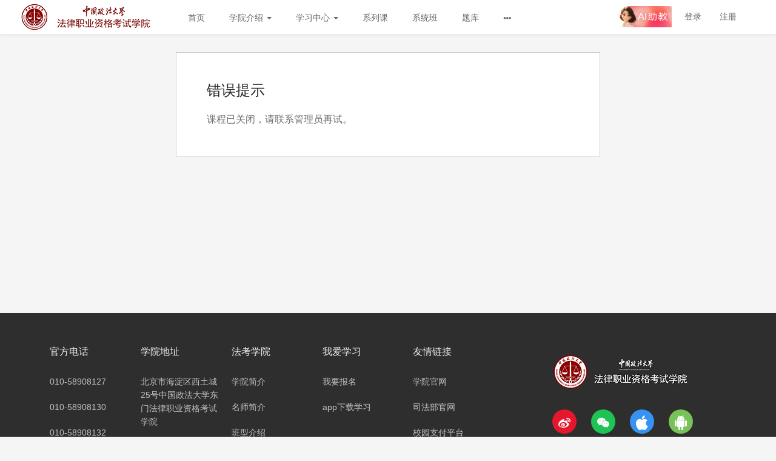

--- FILE ---
content_type: text/html; charset=UTF-8
request_url: https://wlkt.cuploeru.com/open/course/294
body_size: 5585
content:
<!DOCTYPE html>
<!--[if lt IE 7]>
<html class="lt-ie9 lt-ie8 lt-ie7"> <![endif]-->
<!--[if IE 7]>
<html class="lt-ie9 lt-ie8"> <![endif]-->
<!--[if IE 8]>
<html class="lt-ie9"> <![endif]-->
<!--[if gt IE 8]><!-->
<html> <!--<![endif]-->



<html lang="zh_CN" class="">
<head>
  <meta http-equiv="Content-Type" content="text/html; charset=UTF-8">
  <meta http-equiv="X-UA-Compatible" content="IE=edge,Chrome=1">
  <meta name="renderer" content="webkit">
  <meta name="viewport"
    content="width=device-width,initial-scale=1.0,minimum-scale=1.0,maximum-scale=1.0,user-scalable=no">
  <meta name="baidu-site-verification" content="codeva-ReJzhH1y6i" />
  <meta name="360-site-verification" content="bd174411ed6550caf7a6aa6a150921eb" />
  <meta name="msvalidate.01" content="C9030AF5965419D9266602E59F5597DC" />
  <meta name="sogou_site_verification" content="ctxpywcRch" />
  <meta name="bytedance-verification-code" content="GH5HaAoJVL4EaDqKtYrX" />
  <title>错误提示 - 中国政法大学法律职业资格考试学院 - 法考学院</title>
      <meta name="keywords"
          content="
法大法考,法考,法律职业资格考试,司法考试,中国政法大学,法考报名条件,法考时间,法考政策"/>
    <meta name="description"
          content="法大法考(法大司考)—中国政法大学法律职业资格考试学院公办法律职业资格考试培训，30年律考、司考，法考培训经验丰富，中国政法大学优质师资铸就法大法考专业品牌。!"/>
    <meta name="format-detection"
          content=""/>
    <meta content="SaAjx4rF5WFfLvKG8kfzQYsD8vfcAHzErSyYyS7aLO4" name="csrf-token"/>
    <meta content="0" name="is-login"/>
    <meta content="0" name="wechat_login_bind"/>
  

  
      <link rel="icon" href="/files/system/2020/12-16/180550eb4f5d666886.ico?version=23.2.9_24.12.12" type="image/x-icon"/>
    <link rel="shortcut icon" href="/files/system/2020/12-16/180550eb4f5d666886.ico?version=23.2.9_24.12.12" type="image/x-icon" media="screen"/>
  
  <!--[if lt IE 9]>
  <script src="/static-dist/libs/html5shiv.js?version=23.2.9_24.12.12"></script>
  <script src="/static-dist/es5-shim/es5-shim.js?version=23.2.9_24.12.12"></script>
  <script src="/static-dist/es5-shim/es5-sham.js?version=23.2.9_24.12.12"></script>
  <![endif]-->

          <link href="/static-dist/app/css/bootstrap.css?version=23.2.9_24.12.12" rel="stylesheet" />
<link href="/static-dist/app/css/main.css?version=23.2.9_24.12.12" rel="stylesheet" />
<link href="/static-dist/app/css/main-v2.css?version=23.2.9_24.12.12" rel="stylesheet" />

  <link href="/static-dist/app/css/main-red.css?version=23.2.9_24.12.12" rel="stylesheet" />
  <link href="/static-dist/app/css/header-white.css?version=23.2.9_24.12.12" rel="stylesheet" />


  
  </head>
<body class="es-main-red es-nav-white " >
<!--[if lt IE 9]>
<script src="/static-dist/libs/fix-ie.js?version=23.2.9_24.12.12"></script>
<style>
  .lt-ie9 {
    overflow: hidden;
  }
  .ie-mask {
    z-index: 999999;
    position: fixed;
    top: 0;
    right: 0;
    bottom: 0;
    left: 0;
    filter: alpha(opacity=50);
    opacity: 0.5;
    background: #000;
  }
  .ie-alert-wrap {
    position: absolute;
    z-index: 1000000;
    margin: -200px auto 0;
    top: 50%;
    left: 0;
    right: 0;
    text-align: center;
  }
  .ie-alert {
    width: 514px;
    height: 397px;
    margin: 0 auto;
  }
  .ie-alert__chrome,
  .ie-alert__firefox {
    position: absolute;
    z-index: 1000001;
    display: block;
    bottom: 48px;
    width: 60px;
    height: 80px;
  }
  .ie-alert__chrome {
    left: 50%;
    margin-left: -80px;
  }
  .ie-alert__firefox {
    right: 50%;
    margin-right: -80px;
  }
</style>
<div class="ie-mask"></div>
<div class="ie-alert-wrap">
  <div class="ie-alert" style="background:url('/static-dist/app/img/browser/browser_update.png?version=23.2.9_24.12.12')">
    <a href="http://www.baidu.com/s?wd=%E8%B0%B7%E6%AD%8C%E6%B5%8F%E8%A7%88%E5%99%A8" target="_blank" class="ie-alert__chrome"></a>
    <a href="http://firefox.com.cn/download/" target="_blank" class="ie-alert__firefox"></a>
  </div>
</div>

<![endif]-->

  <div class="es-wrap">
                  <style>
  @media (max-width: 820px) {
    .visible-xs {
      display: block !important;
    }
  }
  @media (max-width: 820px) {
    .hidden-xs {
      display: none !important;
    }
  }
  @media (max-width: 820px) {
    .es-header .navbar-header {
      text-align: left !important;
      float: none !important;
    }
  }
</style>
<header class="es-header navbar">
  <div class="navbar-header">
  <div class="visible-xs  navbar-mobile">
    <a href="javascript:;" class="navbar-more js-navbar-more">
      <i class="es-icon es-icon-menu"></i>
    </a>
    <div class="html-mask"></div>
    <div class="nav-mobile">
      <form class="navbar-form" action="/search" method="get">
        <div class="form-group">
          <input class="form-control" placeholder="搜索" name="q">
          <button class="button es-icon es-icon-search"></button>
        </div>
      </form>

      <ul class="nav navbar-nav">
        
    
      <li class="">
  <a href="http://wlkt.cuploeru.com/" >首页 </a>
  </li>      
      <li class="nav-hover">
  <a href="https://www.fadafakao.cn/zt/about" >学院介绍  <b class="caret"></b></a>
      <ul class="dropdown-menu" role="menu">
              <li><a href="https://wlkt.cuploeru.com/page/6"  >对外合作</a></li>
          </ul>
  </li>      
      <li class="nav-hover">
  <a href="/my/page/show" >学习中心  <b class="caret"></b></a>
      <ul class="dropdown-menu" role="menu">
              <li><a href="/my/classrooms"  >我的班级</a></li>
              <li><a href="https://wlkt.cuploeru.com/my/courses/learning"  >我的课程</a></li>
          </ul>
  </li>      
      <li class="">
  <a href="https://wlkt.cuploeru.com/course/explore" >系列课 </a>
  </li>      
      <li class="">
  <a href="/classroom/explore" >系统班 </a>
  </li>      
      <li class="">
  <a href="https://wlkt.cuploeru.com/exercise/explore" >题库 </a>
  </li>      
      <li class="">
  <a href="/article" >资讯 </a>
  </li>      
      <li class="">
  <a href="https://test.fadafakao.cn/" >机考模拟 </a>
  </li>      
      <li class="">
  <a href="/open/course/explore" >免费试听 </a>
  </li>      
      <li class="">
  <a href="/cloud/search" target="_blank">资源搜索 </a>
  </li>        </ul>
    </div>
  </div>
    <a href="/" class="navbar-brand">
          <img src="/files/system/2019/04-19/1354262d9416022877.jpg?version=23.2.9_24.12.12">
      </a>
</div>  <nav class="collapse navbar-collapse">
    <ul class="nav navbar-nav clearfix hidden-xs " id="nav">
      
    
      <li class="">
  <a href="http://wlkt.cuploeru.com/" >首页 </a>
  </li>      
      <li class="nav-hover">
  <a href="https://www.fadafakao.cn/zt/about" >学院介绍  <b class="caret"></b></a>
      <ul class="dropdown-menu" role="menu">
              <li><a href="https://wlkt.cuploeru.com/page/6"  >对外合作</a></li>
          </ul>
  </li>      
      <li class="nav-hover">
  <a href="/my/page/show" >学习中心  <b class="caret"></b></a>
      <ul class="dropdown-menu" role="menu">
              <li><a href="/my/classrooms"  >我的班级</a></li>
              <li><a href="https://wlkt.cuploeru.com/my/courses/learning"  >我的课程</a></li>
          </ul>
  </li>      
      <li class="">
  <a href="https://wlkt.cuploeru.com/course/explore" >系列课 </a>
  </li>      
      <li class="">
  <a href="/classroom/explore" >系统班 </a>
  </li>      
      <li class="">
  <a href="https://wlkt.cuploeru.com/exercise/explore" >题库 </a>
  </li>          <li class="nav-more nav-hover">
      <a class="more">
        <i class="es-icon es-icon-morehoriz"></i>
      </a>
      <ul class="dropdown-menu" role="menu">
                  
          <li class="">
  <a href="/article" >资讯 </a>
  </li>                  
          <li class="">
  <a href="https://test.fadafakao.cn/" >机考模拟 </a>
  </li>                  
          <li class="">
  <a href="/open/course/explore" >免费试听 </a>
  </li>                  
          <li class="">
  <a href="/cloud/search" target="_blank">资源搜索 </a>
  </li>              </ul>
    </li>
  
      
      
      
      </ul>
    <div class="navbar-user  left ">
  <ul class="nav user-nav">
              <li class="user-avatar-li nav-hover visible-xs">
  <a href="javascript:;" class="user-avatar-toggle">
    <img class="cd-avatar cd-avatar-xs" src="/assets/img/default/avatar.png?version=23.2.9_24.12.12">
  </a>
  <ul class="dropdown-menu" role="menu">
    <li class="user-nav-li-login">
      <a href="/login?goto=/open/course/294">
        <i class="es-icon es-icon-denglu"></i>登录
      </a>
    </li>
    <li class="user-nav-li-register">
      <a href="/register?goto=/open/course/294">
        <i class="es-icon es-icon-zhuce"></i>注册
      </a>
    </li>
          <li class="mobile-switch js-switch-mobile"><a href="javascript:;">
        <i class="es-icon es-icon-qiehuan"></i>切换触屏版</a>
      </li>
           </ul>
</li>

<li class="visitor-li hidden-xs"><a href="/login?goto=/open/course/294">登录</a></li>
<li class="visitor-li hidden-xs"><a href="/register?goto=/open/course/294">注册</a></li>    
      </ul>

      <div class="form-group pull-right" style="margin-top: 10px;">
        <a class="pull-right mls ai-logo-btn" href="/login" id="AI_index" target="_blank"></a>
    </div>

<style>
    .ai-logo-btn {
        /* 转换为块级元素或行内块级元素，取决于你的布局需求 */
        display: inline-block;

        /* 设置背景图片 */
        background-image: url(/assets/v2/img/AI_logo.gif?version=23.2.9_24.12.12);

        /* 让背景图片适应容器大小，同时保持其宽高比 */
        background-size: contain; /* 或者使用 cover 来覆盖整个容器 */

        /* 设置背景图片的位置 */
        background-position: center center;

        /* 不重复背景图片 */
        background-repeat: no-repeat;

        /* 设置宽度和高度，或者你可以使用padding来保持宽高比 */
        width: 100px; /* 示例宽度 */
        height: 35px; /* 示例高度 */

        /* 去除默认的文本装饰和下划线 */
        text-decoration: none;

        /* 其他样式，如边距等 */
        margin-left: 10px; /* 示例左边距 */

        /* 也可以添加一些过渡效果或动画 */
        transition: all 0.3s ease;

        /* 隐藏链接文本，如果你不希望显示任何文本 */
        text-indent: -9999px; /* 或者使用其他方法隐藏文本 */
    }
    @media (max-width: 767px)
    {
      .es-header .nav.user-nav>li {
        float: left;
        height: 56px;
        margin-left: 0px !important;
      }
    }
</style>
  <form class="navbar-form navbar-right hidden-xs" action="/search" method="get" style="display:none;">
    <div class="form-group">
      <input class="form-control js-search" value="" name="q" placeholder="搜索">
      <button class="button es-icon es-icon-search"></button>
    </div>
  </form>
</div>  </nav>
</header>          
          
      <div id="content-container" class="container">
        <div id="page-message-container" class="page-message-container" data-goto="https://wlkt.cuploeru.com/" data-duration=0>
  <div class="page-message-panel">
    <div class="page-message-heading">
      <h2 class="page-message-title">错误提示</h2>
    </div>
    <div class="page-message-body">课程已关闭，请联系管理员再试。</div>
  </div>
</div>
      </div>

          
                                                  <div class="es-footer-link">
  <div class="container">
    <div class="row">
      
<div class="col-md-8 footer-main clearfix">
  <div class="link-item ">
  <h3>官方电话</h3>
  <ul>
          <li>
        <a href="" target="">010-58908127</a>
      </li>
          <li>
        <a href="" target="_self">010-58908130</a>
      </li>
          <li>
        <a href="" target="_self">010-58908132</a>
      </li>
          <li>
        <a href="" target="_self">010-58908133</a>
      </li>
      </ul>
</div>

  <div class="link-item ">
  <h3>学院地址</h3>
  <ul>
          <li>
        <a href="" target="_self">北京市海淀区西土城25号中国政法大学东门法律职业资格考试学院</a>
      </li>
          <li>
        <a href="" target="_self">对外合作官方电话 010-58903066</a>
      </li>
      </ul>
</div>

  <div class="link-item ">
  <h3>法考学院</h3>
  <ul>
          <li>
        <a href="http://wlkt.cuploeru.com/page/aboutus" target="_blank">学院简介</a>
      </li>
          <li>
        <a href=" http://wlkt.cuploeru.com/teacher" target="_blank">名师简介</a>
      </li>
          <li>
        <a href="http://wlkt.cuploeru.com/classroom/explore" target="_blank">班型介绍</a>
      </li>
          <li>
        <a href="https://wlkt.cuploeru.com/page/6" target="_self">对外合作</a>
      </li>
      </ul>
</div>

  <div class="link-item ">
  <h3>我爱学习</h3>
  <ul>
          <li>
        <a href="http://cwcwx.cupl.edu.cn/xysf/" target="_blank">我要报名</a>
      </li>
          <li>
        <a href="http://wlkt.cuploeru.com/mobile" target="_blank">app下载学习</a>
      </li>
      </ul>
</div>

  <div class="link-item ">
  <h3>友情链接</h3>
  <ul>
          <li>
        <a href="http://www.cuploeru.com/" target="_blank">学院官网</a>
      </li>
          <li>
        <a href="http://www.moj.gov.cn/" target="_self">司法部官网</a>
      </li>
          <li>
        <a href="http://cwcwx.cupl.edu.cn/xysf/" target="_self">校园支付平台</a>
      </li>
          <li>
        <a href="https://www.fawuzhuli.org.cn" target="_blank">中国政法大学法务助理官网</a>
      </li>
      </ul>
</div>

</div>

<div class="col-md-4 footer-logo hidden-sm hidden-xs">
  <a class="" href="" target="_blank"><img src="//sce6a7b0c8d6v5-sb-qn.qiqiuyun.net/files/system/block_picture_1555653041.jpg?version=23.2.9_24.05.17" alt="法大法考"></a>
  <div class="footer-sns">
        <a href="https://weibo.com/u/6432718216" target="_blank"><i class="es-icon es-icon-weibo"></i></a>
            <a class="qrcode-popover top">
      <i class="es-icon es-icon-weixin"></i>
      <div class="qrcode-content">
        <img src="//sce6a7b0c8d6v5-sb-qn.qiqiuyun.net/files/system/block_picture_1555660525.jpg?version=23.2.9_24.05.17" alt="">  
      </div>
    </a>
            <a class="qrcode-popover top">
      <i class="es-icon es-icon-apple"></i>
      <div class="qrcode-content">
        <img src="//sce6a7b0c8d6v5-sb-qn.qiqiuyun.net/files/system/block_picture_1613894242.png?version=23.2.9_24.05.17" alt=""> 
      </div>
    </a>
            <a class="qrcode-popover top">
      <i class="es-icon es-icon-android"></i>
      <div class="qrcode-content">
        <img src="//sce6a7b0c8d6v5-sb-qn.qiqiuyun.net/files/system/block_picture_1667270708.png?version=23.2.9_24.05.17" alt=""> 
      </div>
    </a>
      </div>
</div>



    </div>
  </div>
</div>          
<footer class="es-footer">
  <div class="copyright">
    <div class="container">
            Powered by <a href="/" target="_blank">中国政法大学</a>
  
      <script>
var _hmt = _hmt || [];
(function() {
  var hm = document.createElement("script");
  hm.src = "https://hm.baidu.com/hm.js?c5dedb6627f27663db5cbf4b16ed4c35";
  var s = document.getElementsByTagName("script")[0]; 
  s.parentNode.insertBefore(hm, s);
})();
</script>

      
      <a class="mlm" href="/archive/course">课程存档</a>
      <div class="mts">
                  课程内容版权均归 <a href="/">
  中国政法大学法律职业资格考试学院
</a> 所有

                          <a class="license-picture">
            <img src="/assets/img/default/gongan.png" style="width: 20px;height: 20px;">
          </a>
          <a class="mlm"             href="http://www.beian.gov.cn/portal/registerSystemInfo?recordcode=11040102700199"
                       target="_blank">
            京公网安备 11040102700199号
          </a>
              </div>

        <div>
                      <a href=https://beian.miit.gov.cn target="_blank">
              京ICP备05004635号-6
            </a>
                  </div>

      
          </div>
  </div>
</footer>
    
        
      </div>

        
        
  
        
      
  <div id="login-modal" class="modal" data-url="/login/ajax"></div>
  <div id="modal" class="modal"></div>
  <div id="attachment-modal" class="modal"></div>

    

  
    <script src="/bundles/invoiceplugin/js/controller/translations/zh_CN.js?version=23.2.9_24.12.12" defer="defer"></script>



  <script>
  if (typeof app === 'undefined') {
      var app = {};
  }
  app.version = '23.2.9_24.12.12';
  app.httpHost = 'https://wlkt.cuploeru.com';
  app.basePath = 'https://wlkt.cuploeru.com';
  app.theme = 'jianmo';

    
  var CLOUD_FILE_SERVER = ""; 

  app.config = {"api":{"weibo":{"key":""},"qq":{"key":""},"douban":{"key":""},"renren":{"key":""}},"loading_img_path":"\/assets\/img\/default\/loading.gif?version=23.2.9_24.12.12"};

  app.arguments = {};
      
  app.scripts = null;

  app.fileSingleSizeLimit = 10;
  app.uploadUrl = '/file/upload';
  app.imgCropUrl = '/file/img/crop';
  app.lessonCopyEnabled = '0';
  app.cloudSdkBaseUri = '';
  app.cloudDisableLogReport = 0;
  app.cloudPlayerSdkUrl = '//service-cdn.qiqiuyun.net/js-sdk/sdk-v1.js?17699483';
  app.cloudPlayServer = '';
  app.cloudVideoPlayerSdkUrl = '//service-cdn.qiqiuyun.net/js-sdk-v2/sdk-v1.js?17699483';
  app.cloudOldUploaderSdkUrl = '//service-cdn.qiqiuyun.net/js-sdk/uploader/sdk-v1.js?17699483';
  app.cloudOldDocumentSdkUrl = '//service-cdn.qiqiuyun.net/js-sdk/document-player/v7/viewer.html?17699483';
  app.lang = 'zh_CN';
</script>

<script src="/translations/translator.min.js?version=23.2.9_24.12.12"></script>

  <script src="/translations/zh_CN.js?version=23.2.9_24.12.12"></script>

       <script src="/static-dist/libs/base.js?version=23.2.9_24.12.12"></script>
        <script src="/static-dist/app/js/common.js?version=23.2.9_24.12.12"></script>
        <script src="/static-dist/app/js/main.js?version=23.2.9_24.12.12"></script>
        <script src="/static-dist/jianmotheme/js/main.js?version=23.2.9_24.12.12"></script>
        <script src="/static-dist/app/js/default/message/index.js?version=23.2.9_24.12.12"></script>
        <script src="/static-dist/app/js/default/header/index.js?version=23.2.9_24.12.12"></script>
  
<script type="text/javascript">
  window.seajsBoot && window.seajsBoot();
</script>
<script src="https://jkwedu-new.oss-cn-beijing.aliyuncs.com/shifa/js/swiper-bundle.min.js"></script>
<script>
  var swiper = new Swiper(".teacher-group", {
    on: {
      slideChangeTransitionStart: function() {

      },
    },
    slidesPerView: 'auto',
    // autoplay: {
    //     delay: 2500,
    //     disableOnInteraction: false,
    // },
    navigation: {
      nextEl: '.swiper-right',
      prevEl: '.swiper-left',
    },
  });
</script>
<script src="https://jkwedu-new.oss-cn-beijing.aliyuncs.com/fakao/scroll.js"></script>
<script>
  $(function(){
    $('.myscroll').myScroll({
      speed: 20, //数值越大，速度越慢
      rowHeight: 160 //li的高度
    });
  });
</script>
</body>
</html>

--- FILE ---
content_type: text/css
request_url: https://wlkt.cuploeru.com/static-dist/app/css/main.css?version=23.2.9_24.12.12
body_size: 125589
content:
@charset "UTF-8";@font-face{font-family:es-icon;src:url(/static-dist/app/fonts/es-icon.eot);src:url(/static-dist/app/fonts/es-icon.eot#iefix) format("embedded-opentype"),url("[data-uri]") format("woff2"),url(/static-dist/app/fonts/es-icon.woff) format("woff"),url(/static-dist/app/fonts/es-icon.ttf) format("truetype"),url(/static-dist/app/fonts/es-icon.svg#es-icon) format("svg")}.es-icon{font-family:es-icon!important;font-size:16px;font-style:normal;-webkit-font-smoothing:antialiased;-moz-osx-font-smoothing:grayscale}.es-icon-ice:before{content:"\e76c"}.es-icon-a-Frame3:before{content:"\e76e"}.es-icon-kanban:before{content:"\e770"}.es-icon-a-Frame8:before{content:"\e76b"}.es-icon-dianzan:before{content:"\e769"}.es-icon-pinglun:before{content:"\e76a"}.es-icon-piyue:before{content:"\e763"}.es-icon-tuijian:before{content:"\e768"}.es-icon-zhibohuifang:before{content:"\e762"}.es-icon-zhibo:before{content:"\e764"}.es-icon-tianjiaxueyuanbeifen:before{content:"\e765"}.es-icon-tianjiaxueyuan:before{content:"\e766"}.es-icon-a-zhibo1:before{content:"\e767"}.es-icon-biangeng:before{content:"\e75f"}.es-icon-yunziyuanbao:before{content:"\e75e"}.es-icon-fankui:before{content:"\e75d"}.es-icon-zhiding:before{content:"\e75c"}.es-icon-tianjia1:before{content:"\e75b"}.es-icon-zhongpaiguanli:before{content:"\e759"}.es-icon-shezhi1:before{content:"\e75a"}.es-icon-daochu1:before{content:"\e757"}.es-icon-daoru:before{content:"\e758"}.es-icon-shaixuan1:before{content:"\e756"}.es-icon-gengduo:before{content:"\e755"}.es-icon-yichu:before{content:"\e754"}.es-icon-shaixuan:before{content:"\e74f"}.es-icon-tiwen:before{content:"\e750"}.es-icon-huati:before{content:"\e751"}.es-icon-icon_huifu2-mian:before{content:"\e752"}.es-icon-renwu:before{content:"\e753"}.es-icon-shanchu1:before{content:"\e74d"}.es-icon-bianjimian:before{content:"\e74e"}.es-icon-more1:before{content:"\e74a"}.es-icon-paihangbang:before{content:"\e74b"}.es-icon-dengdai:before{content:"\e74c"}.es-icon-subscribe:before{content:"\e748"}.es-icon-daochu:before{content:"\e749"}.es-icon-loading1:before{content:"\e747"}.es-icon-wodexuexi:before{content:"\e746"}.es-icon-xuefen:before{content:"\e745"}.es-icon-xinwenmeiti:before{content:"\e744"}.es-icon-jinrongganbu:before{content:"\e743"}.es-icon-huiyuandanwei:before{content:"\e742"}.es-icon-nishangshigongsi:before{content:"\e741"}.es-icon-shangshigongsi:before{content:"\e740"}.es-icon-inspection-result:before{content:"\e73e"}.es-icon-living:before{content:"\e73f"}.es-icon-markdone:before{content:"\e70a"}.es-icon-tip:before{content:"\e73a"}.es-icon-switch:before{content:"\e73c"}.es-icon-site:before{content:"\e73d"}.es-icon-tiku:before{content:"\e73b"}.es-icon-placeholder:before{content:"\e739"}.es-icon-entry-receipt:before{content:"\e738"}.es-icon-entry-coin:before{content:"\e737"}.es-icon-entry-bill:before{content:"\e736"}.es-icon-entry-refund:before{content:"\e6ff"}.es-icon-doubleup:before{content:"\e999"}.es-icon-doubledown:before{content:"\e998"}.es-icon-guide:before{content:"\e735"}.es-icon-app:before{content:"\e734"}.es-icon-website:before{content:"\e733"}.es-icon-entry-money:before{content:"\e732"}.es-icon-entry-operation:before{content:"\e731"}.es-icon-entry-course-setting:before{content:"\e730"}.es-icon-entry-setting:before{content:"\e72f"}.es-icon-entry-brance:before{content:"\e72e"}.es-icon-entry-info:before{content:"\e72d"}.es-icon-entry-goods:before{content:"\e72c"}.es-icon-entry-teacher:before{content:"\e72b"}.es-icon-entry-approve:before{content:"\e72a"}.es-icon-entry-user:before{content:"\e729"}.es-icon-entry-faq:before{content:"\e728"}.es-icon-entry-wechat:before{content:"\e727"}.es-icon-entry-group:before{content:"\e726"}.es-icon-entry-article:before{content:"\e725"}.es-icon-entry-site:before{content:"\e724"}.es-icon-entry-webmix:before{content:"\e723"}.es-icon-entry-app:before{content:"\e722"}.es-icon-entry-miniprogram:before{content:"\e721"}.es-icon-entry-miniweb:before{content:"\e720"}.es-icon-entry-retail:before{content:"\e71f"}.es-icon-entry-combmarket:before{content:"\e71e"}.es-icon-entry-crm:before{content:"\e71d"}.es-icon-entry-market:before{content:"\e71c"}.es-icon-entry-vip:before{content:"\e71b"}.es-icon-entry-reward:before{content:"\e71a"}.es-icon-entry-card:before{content:"\e719"}.es-icon-entry-discount:before{content:"\e718"}.es-icon-entry-coupon:before{content:"\e717"}.es-icon-entry-exchange:before{content:"\e716"}.es-icon-entry-invite:before{content:"\e715"}.es-icon-entry-share:before{content:"\e714"}.es-icon-entry-cloud:before{content:"\e713"}.es-icon-entry-feedback:before{content:"\e712"}.es-icon-entry-topic:before{content:"\e711"}.es-icon-entry-qaq:before{content:"\e710"}.es-icon-entry-note:before{content:"\e70f"}.es-icon-entry-application:before{content:"\e70e"}.es-icon-entry-reserve:before{content:"\e70d"}.es-icon-entry-open:before{content:"\e70c"}.es-icon-entry-class:before{content:"\e70b"}.es-icon-entry-course:before{content:"\e709"}.es-icon-manage:before{content:"\e708"}.es-icon-Explain:before{content:"\e704"}.es-icon-Jurisdiction:before{content:"\e705"}.es-icon-Promote:before{content:"\e706"}.es-icon-efficiency:before{content:"\e707"}.es-icon-logout:before{content:"\e703"}.es-icon-toggle:before{content:"\e6fe"}.es-icon-fenxiaozhongxin:before{content:"\e6fd"}.es-icon-exercise:before{content:"\e6f9"}.es-icon-examination:before{content:"\e6fa"}.es-icon-ppt:before{content:"\e6fb"}.es-icon-downloadfile:before{content:"\e6fc"}.es-icon-discuss:before{content:"\e6f7"}.es-icon-flash:before{content:"\e6f8"}.es-icon-graphic:before{content:"\e6f5"}.es-icon-audio:before{content:"\e6f6"}.es-icon-task:before{content:"\e6f3"}.es-icon-document:before{content:"\e6f4"}.es-icon-video:before{content:"\e6f2"}.es-icon-entry-live:before{content:"\e6f1"}.es-icon-tianjia:before{content:"\e6ea"}.es-icon-shanchu:before{content:"\e6ec"}.es-icon-taolun3-copy:before{content:"\e996"}.es-icon-zm-taolunzu:before{content:"\e6ed"}.es-icon-taolun2:before{content:"\e6ee"}.es-icon-faqitaolun-jinyong:before{content:"\e6ef"}.es-icon-taolun3:before{content:"\e6f0"}.es-icon-taolun:before{content:"\e6eb"}.es-icon-sticky:before{content:"\e6e9"}.es-icon-liebiaoxunhuan:before{content:"\e6e8"}.es-icon-xiazai:before{content:"\e6e7"}.es-icon-wengao:before{content:"\e6e5"}.es-icon-danquxunhuan:before{content:"\e6e6"}.es-icon-attention:before{content:"\e6e4"}.es-icon-alipay:before{content:"\e6e3"}.es-icon-twitter:before{content:"\e994"}.es-icon-facebook:before{content:"\e995"}.es-icon-line:before{content:"\e993"}.es-icon-more:before{content:"\e609"}.es-icon-microphone:before{content:"\e6e2"}.es-icon-saoyisao:before{content:"\e700"}.es-icon-xiala:before{content:"\e701"}.es-icon-zhinan:before{content:"\e702"}.es-icon-yuyue:before{content:"\e6e1"}.es-icon-yiduiyi:before{content:"\e69d"}.es-icon-success:before{content:"\e6e0"}.es-icon-shuxian:before{content:"\e68d"}.es-icon-list-check:before{content:"\e991"}.es-icon-sort:before{content:"\e992"}.es-icon-double-check:before{content:"\e98e"}.es-icon-list:before{content:"\e98f"}.es-icon-chart:before{content:"\e990"}.es-icon-loading:before{content:"\e688"}.es-icon-money:before{content:"\e95c"}.es-icon-coupon:before{content:"\e973"}.es-icon-money-bag:before{content:"\e974"}.es-icon-smile:before{content:"\e984"}.es-icon-sad:before{content:"\e985"}.es-icon-smile-o:before{content:"\e986"}.es-icon-sad-o:before{content:"\e987"}.es-icon-new:before{content:"\e983"}.es-icon-hot:before{content:"\e988"}.es-icon-book:before{content:"\e98b"}.es-icon-time:before{content:"\e98c"}.es-icon-event:before{content:"\e98d"}.es-icon-link1:before{content:"\e6df"}.es-icon-qr-code:before{content:"\e6de"}.es-icon-money1:before{content:"\e6dd"}.es-icon-jifen:before{content:"\e6dc"}.es-icon-caret-down-circle:before{content:"\e76f"}.es-icon-caret-up-circle:before{content:"\e771"}.es-icon-trophy1:before{content:"\e6da"}.es-icon-gangweitubiao:before{content:"\e6db"}.es-icon-kaoshi:before{content:"\e6d9"}.es-icon-cloud-ask:before{content:"\e95a"}.es-icon-add:before{content:"\e6d7"}.es-icon-iconfontjigou:before{content:"\e6d8"}.es-icon-youjian1:before{content:"\e6d6"}.es-icon-zhuce:before{content:"\e6d4"}.es-icon-denglu:before{content:"\e6d5"}.es-icon-qiehuan:before{content:"\e6d3"}.es-icon-share1:before{content:"\e6cc"}.es-icon-search1:before{content:"\e6cd"}.es-icon-likefill:before{content:"\e6ce"}.es-icon-like:before{content:"\e6cf"}.es-icon-home1:before{content:"\e6d0"}.es-icon-homefill:before{content:"\e6d1"}.es-icon-zuoye:before{content:"\e760"}.es-icon-write:before{content:"\e761"}.es-icon-newshotfill:before{content:"\e7c4"}.es-icon-newshot:before{content:"\e7c5"}.es-icon-share_fill:before{content:"\e6d2"}.es-icon-remen:before{content:"\e6cb"}.es-icon-icon-calendar-o:before{content:"\e6ca"}.es-icon-markzhuanhuan:before{content:"\e6c9"}.es-icon-undone-check:before{content:"\e6c8"}.es-icon--check-circle:before{content:"\e6c7"}.es-icon-zanting1:before{content:"\e6c6"}.es-icon-diqiu:before{content:"\e6c5"}.es-icon-self:before{content:"\e6c4"}.es-icon-subtitle:before{content:"\e783"}.es-icon-zhongchuan:before{content:"\e7cc"}.es-icon-sun:before{content:"\e6c3"}.es-icon-rewardsolid:before{content:"\e6c2"}.es-icon-zhouqikechengtubiao1:before{content:"\e6c1"}.es-icon-replay5:before{content:"\e6af"}.es-icon-replay10:before{content:"\e6c0"}.es-icon-forward5:before{content:"\e6ab"}.es-icon-forward10:before{content:"\e6ae"}.es-icon-iconvolumelow:before{content:"\e6bd"}.es-icon-iconvolumehigh:before{content:"\e6be"}.es-icon-player-volume-mute:before{content:"\e6bf"}.es-icon-change:before{content:"\e6bc"}.es-icon-hd:before{content:"\e6bb"}.es-icon-sousuo:before{content:"\e6b4"}.es-icon-yulan:before{content:"\e6b5"}.es-icon-xinxi:before{content:"\e6b6"}.es-icon-cuowu:before{content:"\e6b7"}.es-icon-yidong:before{content:"\e6b9"}.es-icon-huakuai:before{content:"\e6ba"}.es-icon-ting:before{content:"\e6b8"}.es-icon-zhibokecheng2:before{content:"\e6b3"}.es-icon-lubogongkaike:before{content:"\e6b0"}.es-icon-putongkecheng:before{content:"\e6b1"}.es-icon-zhibokecheng:before{content:"\e6b2"}.es-icon-zanting:before{content:"\e6a8"}.es-icon-huikanshimiao:before{content:"\e6a9"}.es-icon-quanping:before{content:"\e6aa"}.es-icon-bofang:before{content:"\e6ac"}.es-icon-tuichuquanping:before{content:"\e6ad"}.es-icon-data-order:before{content:"\e6a7"}.es-icon-icmorevertblack24px:before{content:"\e6a6"}.es-icon-calendarok:before{content:"\e6a5"}.es-icon-view:before{content:"\e6a4"}.es-icon-assessment:before{content:"\e6a0"}.es-icon-assignment:before{content:"\e6a1"}.es-icon-analysis:before{content:"\e6a2"}.es-icon-download:before{content:"\e6a3"}.es-icon-friends:before{content:"\e69f"}.es-icon-focus:before{content:"\e69e"}.es-icon-addcircle:before{content:"\e69c"}.es-icon-activity:before{content:"\e692"}.es-icon-column:before{content:"\e693"}.es-icon-answer:before{content:"\e694"}.es-icon-comment:before{content:"\e695"}.es-icon-exam:before{content:"\e696"}.es-icon-topic:before{content:"\e697"}.es-icon-target:before{content:"\e698"}.es-icon-homework:before{content:"\e699"}.es-icon-speed:before{content:"\e69a"}.es-icon-lesson:before{content:"\e69b"}.es-icon-trophy:before{content:"\e691"}.es-icon-link:before{content:"\e690"}.es-icon-arrowdropleft:before{content:"\e68f"}.es-icon-close01:before{content:"\e68e"}.es-icon-morehoriz:before{content:"\e665"}.es-icon-viewcomfy:before{content:"\e68c"}.es-icon-iccheckcircleblack24px:before{content:"\e68b"}.es-icon-lock:before{content:"\e689"}.es-icon-dot:before{content:"\e68a"}.es-icon-icon_close_circle:before{content:"\e687"}.es-icon-eventnote:before{content:"\e686"}.es-icon-localplay:before{content:"\e684"}.es-icon-qrcode:before{content:"\e615"}.es-icon-warning:before{content:"\e685"}.es-icon-chatcircle:before{content:"\e682"}.es-icon-locationcircle:before{content:"\e683"}.es-icon-videoplay:before{content:"\e677"}.es-icon-introduction1:before{content:"\e673"}.es-icon-introduction2:before{content:"\e674"}.es-icon-introduction3:before{content:"\e675"}.es-icon-livehelp:before{content:"\e680"}.es-icon-icattachfileblack24px:before{content:"\e681"}.es-icon-explore:before{content:"\e67f"}.es-icon-angledoubleright:before{content:"\e67d"}.es-icon-angledoubleleft:before{content:"\e67e"}.es-icon-web:before{content:"\e67c"}.es-icon-videocam:before{content:"\e678"}.es-icon-assignment1:before{content:"\e679"}.es-icon-mylibrarybooks:before{content:"\e67a"}.es-icon-removeredeye:before{content:"\e67b"}.es-icon-alarmon:before{content:"\e672"}.es-icon-phone:before{content:"\e676"}.es-icon-wenhao:before{content:"\e671"}.es-icon-check:before{content:"\e60c"}.es-icon-doing:before{content:"\e648"}.es-icon-history:before{content:"\e670"}.es-icon-permcontactcal:before{content:"\e66f"}.es-icon-locallibrary:before{content:"\e66e"}.es-icon-playcircleoutline:before{content:"\e66d"}.es-icon-removecircle:before{content:"\e66c"}.es-icon-accountcircle:before{content:"\e668"}.es-icon-mylocation:before{content:"\e669"}.es-icon-publish:before{content:"\e66a"}.es-icon-addcircle1:before{content:"\e66b"}.es-icon-anonymous-iconfont:before{content:"\e666"}.es-icon-remove:before{content:"\e667"}.es-icon-forum:before{content:"\e662"}.es-icon-keyboardarrowdown:before{content:"\e663"}.es-icon-keyboardarrowup:before{content:"\e664"}.es-icon-portrait:before{content:"\e65e"}.es-icon-addbox:before{content:"\e65f"}.es-icon-checkbox:before{content:"\e660"}.es-icon-assignmentind:before{content:"\e661"}.es-icon-weibo:before{content:"\e65d"}.es-icon-reply:before{content:"\e65a"}.es-icon-language:before{content:"\e65b"}.es-icon-loyalty:before{content:"\e65c"}.es-icon-accesstime:before{content:"\e658"}.es-icon-thumbup:before{content:"\e659"}.es-icon-textsms:before{content:"\e657"}.es-icon-accountwallet:before{content:"\e655"}.es-icon-dashboard:before{content:"\e656"}.es-icon-doneall:before{content:"\e650"}.es-icon-findinpage:before{content:"\e651"}.es-icon-headset:before{content:"\e652"}.es-icon-landscape:before{content:"\e653"}.es-icon-assignment2:before{content:"\e654"}.es-icon-groupadd:before{content:"\e64e"}.es-icon-recentactors:before{content:"\e64f"}.es-icon-people:before{content:"\e64d"}.es-icon-school:before{content:"\e64c"}.es-icon-done1:before{content:"\e649"}.es-icon-undone:before{content:"\e64a"}.es-icon-whatshot:before{content:"\e64b"}.es-icon-administrator:before{content:"\e643"}.es-icon-qq:before{content:"\e644"}.es-icon-qzone:before{content:"\e645"}.es-icon-renren:before{content:"\e646"}.es-icon-weixin:before{content:"\e647"}.es-icon-calendar:before{content:"\e633"}.es-icon-contentcopy:before{content:"\e634"}.es-icon-delete:before{content:"\e635"}.es-icon-done:before{content:"\e636"}.es-icon-edit:before{content:"\e637"}.es-icon-filedownload:before{content:"\e638"}.es-icon-fileupdate:before{content:"\e639"}.es-icon-help:before{content:"\e63a"}.es-icon-infooutline:before{content:"\e63b"}.es-icon-info:before{content:"\e63c"}.es-icon-send:before{content:"\e63d"}.es-icon-today:before{content:"\e63e"}.es-icon-viewlist:before{content:"\e63f"}.es-icon-viewmodule:before{content:"\e640"}.es-icon-visibilityoff:before{content:"\e641"}.es-icon-visibility:before{content:"\e642"}.es-icon-help-copy:before{content:"\e997"}.es-icon-android:before{content:"\e61f"}.es-icon-apple:before{content:"\e620"}.es-icon-comment1:before{content:"\e621"}.es-icon-favoriteoutline:before{content:"\e622"}.es-icon-favorite:before{content:"\e623"}.es-icon-flag:before{content:"\e624"}.es-icon-help1:before{content:"\e625"}.es-icon-home:before{content:"\e626"}.es-icon-importexport:before{content:"\e627"}.es-icon-lock1:before{content:"\e628"}.es-icon-noteadd:before{content:"\e629"}.es-icon-power:before{content:"\e62a"}.es-icon-setting:before{content:"\e62b"}.es-icon-share:before{content:"\e62c"}.es-icon-starhalf:before{content:"\e62d"}.es-icon-staroutline:before{content:"\e62e"}.es-icon-star:before{content:"\e62f"}.es-icon-studydone:before{content:"\e630"}.es-icon-study:before{content:"\e631"}.es-icon-toc:before{content:"\e632"}.es-icon-arrowback:before{content:"\e618"}.es-icon-arrowdropup:before{content:"\e619"}.es-icon-arrowforward:before{content:"\e61a"}.es-icon-chevronleft:before{content:"\e61b"}.es-icon-chevronright:before{content:"\e61c"}.es-icon-refresh:before{content:"\e61d"}.es-icon-menu:before{content:"\e61e"}.es-icon-crown:before{content:"\e616"}.es-icon-exit:before{content:"\e617"}.es-icon-audioclass:before{content:"\e60d"}.es-icon-flashclass:before{content:"\e612"}.es-icon-pptclass:before{content:"\e613"}.es-icon-videoclass:before{content:"\e614"}.es-icon-bookmarkoutline:before{content:"\e60a"}.es-icon-bookmark:before{content:"\e60b"}.es-icon-graphicclass:before{content:"\e60e"}.es-icon-description:before{content:"\e60f"}.es-icon-phone1:before{content:"\e610"}.es-icon-swaphoriz:before{content:"\e611"}.es-icon-notifications:before{content:"\e606"}.es-icon-notificationsoff:before{content:"\e607"}.es-icon-notificationson:before{content:"\e608"}.es-icon-drafts:before{content:"\e605"}.es-icon-arrowdropdown:before{content:"\e603"}.es-icon-search:before{content:"\e600"}.es-icon-mail:before{content:"\e601"}.es-icon-personadd:before{content:"\e602"}.es-icon-person:before{content:"\e604"}.xdsoft_autocomplete{display:inline;position:relative;word-spacing:normal;text-transform:none;text-indent:0;text-shadow:none;text-align:start}.xdsoft_autocomplete .xdsoft_input{position:relative;z-index:2}.xdsoft_autocomplete .xdsoft_autocomplete_dropdown{position:absolute;border:1px solid #ccc;border-top-color:#d9d9d9;box-shadow:0 2px 4px rgba(0,0,0,.2);-webkit-box-shadow:0 2px 4px rgba(0,0,0,.2);cursor:default;display:none;z-index:1001;margin-top:-1px;background-color:#fff;min-width:100%;overflow:auto;border-radius:4px}.xdsoft_autocomplete .xdsoft_autocomplete_hint{position:absolute;z-index:1;color:#ccc!important;-webkit-text-fill-color:#ccc!important;text-fill-color:#ccc!important;overflow:hidden!important;white-space:pre!important}.xdsoft_autocomplete .xdsoft_autocomplete_hint span{color:transparent;opacity:0}.xdsoft_autocomplete .xdsoft_autocomplete_dropdown>.xdsoft_autocomplete_copyright{color:#ddd;font-size:10px;text-decoration:none;right:5px;position:absolute;margin-top:-15px;z-index:1002}.xdsoft_autocomplete .xdsoft_autocomplete_dropdown>div{background:#fff;white-space:nowrap;cursor:pointer;line-height:1.5em;padding:2px 0}.xdsoft_autocomplete .xdsoft_autocomplete_dropdown>div.active{background:#616161;color:#fff}.ps-container .ps-scrollbar-x-rail{position:absolute;bottom:3px;height:8px;-webkit-border-radius:4px;-moz-border-radius:4px;border-radius:4px;opacity:0;filter:alpha(opacity=0);-o-transition:background-color .2s linear,opacity .2s linear;-webkit-transition:background-color.2s linear,opacity .2s linear;-moz-transition:background-color .2s linear,opacity .2s linear;transition:background-color .2s linear,opacity .2s linear}.ps-container.hover .ps-scrollbar-x-rail,.ps-container:hover .ps-scrollbar-x-rail{opacity:.6;filter:alpha(opacity=60)}.ps-container .ps-scrollbar-x-rail.hover,.ps-container .ps-scrollbar-x-rail:hover{background-color:#eee;opacity:.9;filter:alpha(opacity=90)}.ps-container .ps-scrollbar-x-rail.in-scrolling{opacity:.9;filter:alpha(opacity=90)}.ps-container .ps-scrollbar-y-rail{position:absolute;right:3px;width:8px;-webkit-border-radius:4px;-moz-border-radius:4px;border-radius:4px;opacity:0;filter:alpha(opacity=0);-o-transition:background-color .2s linear,opacity .2s linear;-webkit-transition:background-color.2s linear,opacity .2s linear;-moz-transition:background-color .2s linear,opacity .2s linear;transition:background-color .2s linear,opacity .2s linear}.ps-container.hover .ps-scrollbar-y-rail,.ps-container:hover .ps-scrollbar-y-rail{opacity:.6;filter:alpha(opacity=60)}.ps-container .ps-scrollbar-y-rail.hover,.ps-container .ps-scrollbar-y-rail:hover{background-color:#eee;opacity:.9;filter:alpha(opacity=90)}.ps-container .ps-scrollbar-y-rail.in-scrolling{opacity:.9;filter:alpha(opacity=90)}.ps-container .ps-scrollbar-x{position:absolute;bottom:0;height:8px;background-color:#aaa;-webkit-border-radius:4px;-moz-border-radius:4px;border-radius:4px;-o-transition:background-color .2s linear;-webkit-transition:background-color.2s linear;-moz-transition:background-color .2s linear;transition:background-color .2s linear}.ps-container.ie6 .ps-scrollbar-x{font-size:0}.ps-container .ps-scrollbar-x-rail.hover .ps-scrollbar-x,.ps-container .ps-scrollbar-x-rail:hover .ps-scrollbar-x{background-color:#999}.ps-container .ps-scrollbar-y{position:absolute;right:0;width:8px;background-color:#aaa;-webkit-border-radius:4px;-moz-border-radius:4px;border-radius:4px;-o-transition:background-color .2s linear;-webkit-transition:background-color.2s linear;-moz-transition:background-color .2s linear;transition:background-color .2s linear}.ps-container.ie6 .ps-scrollbar-y{font-size:0}.ps-container .ps-scrollbar-y-rail.hover .ps-scrollbar-y,.ps-container .ps-scrollbar-y-rail:hover .ps-scrollbar-y{background-color:#999}.ps-container.ie .ps-scrollbar-x,.ps-container.ie .ps-scrollbar-y{visibility:hidden}.ps-container.ie.hover .ps-scrollbar-x,.ps-container.ie.hover .ps-scrollbar-y,.ps-container.ie:hover .ps-scrollbar-x,.ps-container.ie:hover .ps-scrollbar-y{visibility:visible}

/*!
 * FullCalendar v3.7.0 Stylesheet
 * Docs & License: https://fullcalendar.io/
 * (c) 2017 Adam Shaw
 */.fc button,.fc table,body .fc{font-size:1em}.fc-bg,.fc-row .fc-bgevent-skeleton,.fc-row .fc-highlight-skeleton{bottom:0}.fc-icon,.fc-unselectable{-webkit-touch-callout:none;-khtml-user-select:none}.fc{direction:ltr;text-align:left}.fc-rtl{text-align:right}.fc-basic-view td.fc-week-number,.fc-icon,.fc-toolbar,.fc th{text-align:center}.fc-highlight{background:#bce8f1;opacity:.3}.fc-bgevent{background:#8fdf82;opacity:.3}.fc-nonbusiness{background:#d7d7d7}.fc button{-moz-box-sizing:border-box;-webkit-box-sizing:border-box;box-sizing:border-box;margin:0;height:2.1em;padding:0 .6em;white-space:nowrap;cursor:pointer}.fc button::-moz-focus-inner{margin:0;padding:0}.fc-state-default{background-color:#f5f5f5;background-image:-moz-linear-gradient(top,#fff,#e6e6e6);background-image:-webkit-gradient(linear,0 0,0 100%,from(#fff),to(#e6e6e6));background-image:-webkit-linear-gradient(top,#fff,#e6e6e6);background-image:-o-linear-gradient(top,#fff,#e6e6e6);background-image:linear-gradient(180deg,#fff,#e6e6e6);background-repeat:repeat-x;border:1px solid rgba(0,0,0,.1);border-bottom-color:rgba(0,0,0,.25);color:#333;text-shadow:0 1px 1px hsla(0,0%,100%,.75);box-shadow:inset 0 1px 0 hsla(0,0%,100%,.2),0 1px 2px rgba(0,0,0,.05)}.fc-state-default.fc-corner-left{border-top-left-radius:4px;border-bottom-left-radius:4px}.fc-state-default.fc-corner-right{border-top-right-radius:4px;border-bottom-right-radius:4px}.fc button .fc-icon{position:relative;top:-.05em;margin:0 .2em;vertical-align:middle}.fc-state-active,.fc-state-disabled,.fc-state-down,.fc-state-hover{color:#333;background-color:#e6e6e6}.fc-state-hover{color:#333;text-decoration:none;background-position:0 -15px;-webkit-transition:background-position .1s linear;-moz-transition:background-position .1s linear;-o-transition:background-position .1s linear;transition:background-position .1s linear}.fc-state-active,.fc-state-down{background-color:#ccc;background-image:none;box-shadow:inset 0 2px 4px rgba(0,0,0,.15),0 1px 2px rgba(0,0,0,.05)}.fc-state-disabled{cursor:default;background-image:none;opacity:.65;box-shadow:none}.fc-event.fc-draggable,.fc-event[href],.fc-popover .fc-header .fc-close,a[data-goto]{cursor:pointer}.fc-button-group{display:inline-block}.fc .fc-button-group>*{float:left;margin:0 0 0 -1px}.fc .fc-button-group>:first-child{margin-left:0}.fc-popover{position:absolute;box-shadow:0 2px 6px rgba(0,0,0,.15)}.fc-popover .fc-header{padding:2px 4px}.fc-popover .fc-header .fc-title{margin:0 2px}.fc-ltr .fc-popover .fc-header .fc-title,.fc-rtl .fc-popover .fc-header .fc-close{float:left}.fc-ltr .fc-popover .fc-header .fc-close,.fc-rtl .fc-popover .fc-header .fc-title{float:right}.fc-divider{border-style:solid;border-width:1px}hr.fc-divider{height:0;margin:0;padding:0 0 2px;border-width:1px 0}.fc-bg table,.fc-row .fc-bgevent-skeleton table,.fc-row .fc-highlight-skeleton table{height:100%}.fc-clear{clear:both}.fc-bg,.fc-bgevent-skeleton,.fc-helper-skeleton,.fc-highlight-skeleton{position:absolute;top:0;left:0;right:0}.fc table{width:100%;box-sizing:border-box;table-layout:fixed;border-collapse:collapse;border-spacing:0}.fc td,.fc th{border-style:solid;border-width:1px;padding:0;vertical-align:top}.fc td.fc-today{border-style:double}a[data-goto]:hover{text-decoration:underline}.fc .fc-row{border-style:solid;border-width:0}.fc-row table{border-left:0 hidden transparent;border-right:0 hidden transparent;border-bottom:0 hidden transparent}.fc-row:first-child table{border-top:0 hidden transparent}.fc-row{position:relative}.fc-row .fc-bg{z-index:1}.fc-row .fc-bgevent-skeleton td,.fc-row .fc-highlight-skeleton td{border-color:transparent}.fc-row .fc-bgevent-skeleton{z-index:2}.fc-row .fc-highlight-skeleton{z-index:3}.fc-row .fc-content-skeleton{position:relative;z-index:4;padding-bottom:2px}.fc-row .fc-helper-skeleton{z-index:5}.fc .fc-row .fc-content-skeleton table,.fc .fc-row .fc-content-skeleton td,.fc .fc-row .fc-helper-skeleton td{background:0 0;border-color:transparent}.fc-row .fc-content-skeleton td,.fc-row .fc-helper-skeleton td{border-bottom:0}.fc-row .fc-content-skeleton tbody td,.fc-row .fc-helper-skeleton tbody td{border-top:0}.fc-scroller{-webkit-overflow-scrolling:touch}.fc-icon,.fc-row.fc-rigid,.fc-time-grid-event{overflow:hidden}.fc-scroller>.fc-day-grid,.fc-scroller>.fc-time-grid{position:relative;width:100%}.fc-event{position:relative;display:block;font-size:.85em;line-height:1.3;border-radius:3px;border:1px solid #3a87ad}.fc-event,.fc-event-dot{background-color:#3a87ad}.fc-event,.fc-event:hover{color:#fff;text-decoration:none}.fc-not-allowed,.fc-not-allowed .fc-event{cursor:not-allowed}.fc-event .fc-bg{z-index:1;background:#fff;opacity:.25}.fc-event .fc-content{position:relative;z-index:2}.fc-event .fc-resizer{position:absolute;z-index:4;display:none}.fc-event.fc-allow-mouse-resize .fc-resizer,.fc-event.fc-selected .fc-resizer{display:block}.fc-event.fc-selected .fc-resizer:before{content:"";position:absolute;z-index:9999;top:50%;left:50%;width:40px;height:40px;margin-left:-20px;margin-top:-20px}.fc-event.fc-selected{z-index:9999!important;box-shadow:0 2px 5px rgba(0,0,0,.2)}.fc-event.fc-selected.fc-dragging{box-shadow:0 2px 7px rgba(0,0,0,.3)}.fc-h-event.fc-selected:before{content:"";position:absolute;z-index:3;top:-10px;bottom:-10px;left:0;right:0}.fc-ltr .fc-h-event.fc-not-start,.fc-rtl .fc-h-event.fc-not-end{margin-left:0;border-left-width:0;padding-left:1px;border-top-left-radius:0;border-bottom-left-radius:0}.fc-ltr .fc-h-event.fc-not-end,.fc-rtl .fc-h-event.fc-not-start{margin-right:0;border-right-width:0;padding-right:1px;border-top-right-radius:0;border-bottom-right-radius:0}.fc-ltr .fc-h-event .fc-start-resizer,.fc-rtl .fc-h-event .fc-end-resizer{cursor:w-resize;left:-1px}.fc-ltr .fc-h-event .fc-end-resizer,.fc-rtl .fc-h-event .fc-start-resizer{cursor:e-resize;right:-1px}.fc-h-event.fc-allow-mouse-resize .fc-resizer{width:7px;top:-1px;bottom:-1px}.fc-h-event.fc-selected .fc-resizer{border-radius:4px;width:6px;height:6px;border:1px solid;border-color:inherit;background:#fff;top:50%;margin-top:-4px}.fc-ltr .fc-h-event.fc-selected .fc-start-resizer,.fc-rtl .fc-h-event.fc-selected .fc-end-resizer{margin-left:-4px}.fc-ltr .fc-h-event.fc-selected .fc-end-resizer,.fc-rtl .fc-h-event.fc-selected .fc-start-resizer{margin-right:-4px}.fc-day-grid-event{margin:1px 2px 0;padding:0 1px}tr:first-child>td>.fc-day-grid-event{margin-top:2px}.fc-day-grid-event.fc-selected:after{content:"";position:absolute;z-index:1;top:-1px;right:-1px;bottom:-1px;left:-1px;background:#000;opacity:.25}.fc-day-grid-event .fc-content{white-space:nowrap;overflow:hidden}.fc-day-grid-event .fc-time{font-weight:700}.fc-ltr .fc-day-grid-event.fc-allow-mouse-resize .fc-start-resizer,.fc-rtl .fc-day-grid-event.fc-allow-mouse-resize .fc-end-resizer{margin-left:-2px}.fc-ltr .fc-day-grid-event.fc-allow-mouse-resize .fc-end-resizer,.fc-rtl .fc-day-grid-event.fc-allow-mouse-resize .fc-start-resizer{margin-right:-2px}a.fc-more{margin:1px 3px;font-size:.85em;cursor:pointer;text-decoration:none}a.fc-more:hover{text-decoration:underline}.fc.fc-bootstrap3 a,.ui-widget .fc-event{text-decoration:none}.fc-limited{display:none}.fc-icon,.fc-toolbar .fc-center{display:inline-block}.fc-day-grid .fc-row{z-index:1}.fc-more-popover{z-index:2;width:220px}.fc-more-popover .fc-event-container{padding:10px}.fc-now-indicator{position:absolute;border:0 solid red}.fc-icon:after,.fc-toolbar button{position:relative}.fc-unselectable{-webkit-user-select:none;-moz-user-select:none;-ms-user-select:none;user-select:none;-webkit-tap-highlight-color:transparent}.fc-unthemed .fc-content,.fc-unthemed .fc-divider,.fc-unthemed .fc-list-heading td,.fc-unthemed .fc-list-view,.fc-unthemed .fc-popover,.fc-unthemed .fc-row,.fc-unthemed tbody,.fc-unthemed td,.fc-unthemed th,.fc-unthemed thead{border-color:#ddd}.fc-unthemed .fc-popover{background-color:#fff;border-width:1px;border-style:solid}.fc-unthemed .fc-divider,.fc-unthemed .fc-list-heading td,.fc-unthemed .fc-popover .fc-header{background:#eee}.fc-unthemed td.fc-today{background:#fcf8e3}.fc-unthemed .fc-disabled-day{background:#d7d7d7;opacity:.3}.fc-icon{height:1em;line-height:1em;font-size:1em;font-family:Courier New,Courier,monospace;-webkit-user-select:none;-moz-user-select:none;-ms-user-select:none;user-select:none}.fc-icon-left-single-arrow:after{content:"\02039";font-weight:700;font-size:200%;top:-7%}.fc-icon-right-single-arrow:after{content:"\0203A";font-weight:700;font-size:200%;top:-7%}.fc-icon-left-double-arrow:after{content:"\000AB";font-size:160%;top:-7%}.fc-icon-right-double-arrow:after{content:"\000BB";font-size:160%;top:-7%}.fc-icon-left-triangle:after{content:"\25C4";font-size:125%;top:3%}.fc-icon-right-triangle:after{content:"\25BA";font-size:125%;top:3%}.fc-icon-down-triangle:after{content:"\25BC";font-size:125%;top:2%}.fc-icon-x:after{content:"\000D7";font-size:200%;top:6%}.fc-unthemed .fc-popover .fc-header .fc-close{color:#666;font-size:.9em;margin-top:2px}.fc-unthemed .fc-list-item:hover td{background-color:#f5f5f5}.ui-widget .fc-disabled-day{background-image:none}.fc-bootstrap3 .fc-time-grid .fc-slats table,.fc-time-grid .fc-slats .ui-widget-content{background:0 0}.fc-popover>.ui-widget-header+.ui-widget-content{border-top:0}.ui-widget .fc-event{color:#fff;font-weight:400}.ui-widget td.fc-axis{font-weight:400}.fc.fc-bootstrap3 a[data-goto]:hover{text-decoration:underline}.fc-bootstrap3 hr.fc-divider{border-color:inherit}.fc-bootstrap3 .fc-today.alert{border-radius:0}.fc-bootstrap3 .fc-popover .panel-body{padding:0}.fc-toolbar.fc-header-toolbar{margin-bottom:1em}.fc-toolbar.fc-footer-toolbar{margin-top:1em}.fc-toolbar .fc-left{float:left}.fc-toolbar .fc-right{float:right}.fc .fc-toolbar>*>*{float:left;margin-left:.75em}.fc .fc-toolbar>*>:first-child{margin-left:0}.fc-toolbar h2{margin:0}.fc-toolbar .fc-state-hover,.fc-toolbar .ui-state-hover{z-index:2}.fc-toolbar .fc-state-down{z-index:3}.fc-toolbar .fc-state-active,.fc-toolbar .ui-state-active{z-index:4}.fc-toolbar button:focus{z-index:5}.fc-view-container *,.fc-view-container :after,.fc-view-container :before{-webkit-box-sizing:content-box;-moz-box-sizing:content-box;box-sizing:content-box}.fc-view,.fc-view>table{position:relative;z-index:1}.fc-basicDay-view .fc-content-skeleton,.fc-basicWeek-view .fc-content-skeleton{padding-bottom:1em}.fc-basic-view .fc-body .fc-row{min-height:4em}.fc-row.fc-rigid .fc-content-skeleton{position:absolute;top:0;left:0;right:0}.fc-day-top.fc-other-month{opacity:.3}.fc-basic-view .fc-day-number,.fc-basic-view .fc-week-number{padding:2px}.fc-basic-view th.fc-day-number,.fc-basic-view th.fc-week-number{padding:0 2px}.fc-ltr .fc-basic-view .fc-day-top .fc-day-number{float:right}.fc-rtl .fc-basic-view .fc-day-top .fc-day-number{float:left}.fc-ltr .fc-basic-view .fc-day-top .fc-week-number{float:left;border-radius:0 0 3px}.fc-rtl .fc-basic-view .fc-day-top .fc-week-number{float:right;border-radius:0 0 0 3px}.fc-basic-view .fc-day-top .fc-week-number{min-width:1.5em;text-align:center;background-color:#f2f2f2;color:grey}.fc-basic-view td.fc-week-number>*{display:inline-block;min-width:1.25em}.fc-agenda-view .fc-day-grid{position:relative;z-index:2}.fc-agenda-view .fc-day-grid .fc-row{min-height:3em}.fc-agenda-view .fc-day-grid .fc-row .fc-content-skeleton{padding-bottom:1em}.fc .fc-axis{vertical-align:middle;padding:0 4px;white-space:nowrap}.fc-ltr .fc-axis{text-align:right}.fc-rtl .fc-axis{text-align:left}.fc-time-grid,.fc-time-grid-container{position:relative;z-index:1}.fc-time-grid{min-height:100%}.fc-time-grid table{border:0 hidden transparent}.fc-time-grid>.fc-bg{z-index:1}.fc-time-grid .fc-slats,.fc-time-grid>hr{position:relative;z-index:2}.fc-time-grid .fc-content-col{position:relative}.fc-time-grid .fc-content-skeleton{position:absolute;z-index:3;top:0;left:0;right:0}.fc-time-grid .fc-business-container{position:relative;z-index:1}.fc-time-grid .fc-bgevent-container{position:relative;z-index:2}.fc-time-grid .fc-highlight-container{z-index:3;position:relative}.fc-time-grid .fc-event-container{position:relative;z-index:4}.fc-time-grid .fc-now-indicator-line{z-index:5}.fc-time-grid .fc-helper-container{position:relative;z-index:6}.fc-time-grid .fc-slats td{height:1.5em;border-bottom:0}.fc-time-grid .fc-slats .fc-minor td{border-top-style:dotted}.fc-time-grid .fc-highlight{position:absolute;left:0;right:0}.fc-ltr .fc-time-grid .fc-event-container{margin:0 2.5% 0 2px}.fc-rtl .fc-time-grid .fc-event-container{margin:0 2px 0 2.5%}.fc-time-grid .fc-bgevent,.fc-time-grid .fc-event{position:absolute;z-index:1}.fc-time-grid .fc-bgevent{left:0;right:0}.fc-v-event.fc-not-start{border-top-width:0;padding-top:1px;border-top-left-radius:0;border-top-right-radius:0}.fc-v-event.fc-not-end{border-bottom-width:0;padding-bottom:1px;border-bottom-left-radius:0;border-bottom-right-radius:0}.fc-time-grid-event.fc-selected{overflow:visible}.fc-time-grid-event.fc-selected .fc-bg{display:none}.fc-time-grid-event .fc-content{overflow:hidden}.fc-time-grid-event .fc-time,.fc-time-grid-event .fc-title{padding:0 1px}.fc-time-grid-event .fc-time{font-size:.85em;white-space:nowrap}.fc-time-grid-event.fc-short .fc-content{white-space:nowrap}.fc-time-grid-event.fc-short .fc-time,.fc-time-grid-event.fc-short .fc-title{display:inline-block;vertical-align:top}.fc-time-grid-event.fc-short .fc-time span{display:none}.fc-time-grid-event.fc-short .fc-time:before{content:attr(data-start)}.fc-time-grid-event.fc-short .fc-time:after{content:"\000A0-\000A0"}.fc-time-grid-event.fc-short .fc-title{font-size:.85em;padding:0}.fc-time-grid-event.fc-allow-mouse-resize .fc-resizer{left:0;right:0;bottom:0;height:8px;overflow:hidden;line-height:8px;font-size:11px;font-family:monospace;text-align:center;cursor:s-resize}.fc-time-grid-event.fc-allow-mouse-resize .fc-resizer:after{content:"="}.fc-time-grid-event.fc-selected .fc-resizer{border-radius:5px;width:8px;height:8px;border:1px solid;border-color:inherit;background:#fff;left:50%;margin-left:-5px;bottom:-5px}.fc-time-grid .fc-now-indicator-line{border-top-width:1px;left:0;right:0}.fc-time-grid .fc-now-indicator-arrow{margin-top:-5px}.fc-ltr .fc-time-grid .fc-now-indicator-arrow{left:0;border-width:5px 0 5px 6px;border-top-color:transparent;border-bottom-color:transparent}.fc-rtl .fc-time-grid .fc-now-indicator-arrow{right:0;border-width:5px 6px 5px 0;border-top-color:transparent;border-bottom-color:transparent}.fc-event-dot{display:inline-block;width:10px;height:10px;border-radius:5px}.fc-rtl .fc-list-view{direction:rtl}.fc-list-view{border-width:1px;border-style:solid}.fc .fc-list-table{table-layout:auto}.fc-list-table td{border-width:1px 0 0;padding:8px 14px}.fc-list-table tr:first-child td{border-top-width:0}.fc-list-heading{border-bottom-width:1px}.fc-list-heading td{font-weight:700}.fc-ltr .fc-list-heading-main{float:left}.fc-ltr .fc-list-heading-alt,.fc-rtl .fc-list-heading-main{float:right}.fc-rtl .fc-list-heading-alt{float:left}.fc-list-item.fc-has-url{cursor:pointer}.fc-list-item-marker,.fc-list-item-time{white-space:nowrap;width:1px}.fc-ltr .fc-list-item-marker{padding-right:0}.fc-rtl .fc-list-item-marker{padding-left:0}.fc-list-item-title a{text-decoration:none;color:inherit}.fc-list-item-title a[href]:hover{text-decoration:underline}.fc-list-empty-wrap2{position:absolute;top:0;left:0;right:0;bottom:0}.fc-list-empty-wrap1{width:100%;height:100%;display:table}.fc-list-empty{display:table-cell;vertical-align:middle;text-align:center}.fc-unthemed .fc-list-empty{background-color:#eee}.text-12{font-size:12px;line-height:16px}.text-14{font-size:14px;line-height:20px}.text-16{font-size:16px;line-height:24px}.text-18{font-size:18px;line-height:28px}.text-24{font-size:24px;line-height:32px}.text-32{font-size:32px;line-height:40px}.text-40{font-size:40px;line-height:48px}.text-regular{font-weight:400}.text-bold{font-weight:500}.text-bolder{font-weight:600}.ml4{margin-left:4px}.mr4{margin-right:4px}.mt4{margin-top:4px}.mb4{margin-bottom:4px}.ml8{margin-left:8px}.mr8{margin-right:8px}.mt8{margin-top:8px}.mb8{margin-bottom:8px}.ml12{margin-left:12px}.mr12{margin-right:12px}.mt12{margin-top:12px}.mb12{margin-bottom:12px}.ml24{margin-left:24px}.mr24{margin-right:24px}.mt24{margin-top:24px}.mb24{margin-bottom:24px}.img-full{display:block;height:auto;width:100%}.es-box-shadow{-webkit-box-shadow:0 1px 2px 0 rgba(0,0,0,.1);-moz-box-shadow:0 1px 2px 0 rgba(0,0,0,.1);box-shadow:0 1px 2px 0 rgba(0,0,0,.1)}.group-page .group-post-list .metas{font-size:12px;color:#999;margin-bottom:10px}.group-page .group-post-list .metas .floor{float:right}.group-page .group-post-list .content{margin-bottom:20px;word-break:break-all}.group-page .group-post-list .actions{text-align:right;font-size:12px;margin:5px 0}.group-page .group-post-list .well{background:#f9f9f9}.group-page .group-post-list .well .actions{text-align:left;margin:15px 0}.group-page .hideContent{border:1px solid #999;padding:10px}.group-page .hideContent h4{color:#999;text-align:center;font-size:14px}.thread-list .media-object{width:36px}.thread-list .title{vertical-align:middle}.thread-list .metas{font-size:12px;color:#999}.thread-list .metas .userImg{vertical-align:bottom}.thread-list .metas .divider{margin:0 5px;color:#ccc}.group-media-sm{margin-bottom:15px}.group-media-sm .media-object{width:60px;height:60px}.course-title{line-height:32px;margin:8px 0 16px}#course-student-list .media{position:relative}#course-student-list .media .progress{position:absolute;top:12px;left:180px;width:150px;margin:0}.thread{margin-bottom:50px;overflow-x:auto;overflow-y:hidden}.thread-header{margin-bottom:15px}.thread-title{margin:0 0 5px}.thread-event-title,.thread-title{font-size:20px;line-height:36px;padding:0;word-wrap:break-word;overflow:hidden}.thread-event-title{margin:0}.thread-event-title-bar{margin-top:10px}.thread-metas{color:#999;font-size:12px}.thread-body{margin-bottom:15px;word-wrap:break-word;overflow:hidden}.thread-body img{max-width:100%;height:auto}.thread-footer{text-align:right}.thread-posts-heading{font-size:18px;padding-bottom:10px;border-bottom:3px solid #eee;margin-bottom:20px;color:#000}.thread-posts-heading .glyphicon{color:#ccc;font-size:12px;margin-right:5px}.thread-post{overflow:visible}.show-user{color:#bdb76b;font-size:18px}.thread-post pre,.thread pre{overflow-x:scroll;word-wrap:normal}.thread-post-dropdown{float:right;position:relative}.thread-post-dropdown .dropdown-toggle{text-decoration:none}.thread-post .thread-post-dropdown .dropdown-toggle{visibility:hidden}.thread-post:hover .thread-post-dropdown .dropdown-toggle{visibility:visible}.thread-post-action{text-align:right;font-size:12px;visibility:hidden}.thread-post:hover .thread-post-action{visibility:visible}.thread-tip-off{position:relative;right:10px;font-size:12px}.thread-list-small{font-size:13px}.thread-list-small .metas{font-size:12px;color:#999}.thread-list-small .metas a{color:#777}.thread-list-small .thread-item-body{padding-left:10px;padding-right:10px}.thread-list-small .thread-item-body .title-icon{display:inline-block;width:20px}.thread-list-small .thread-item-body .title-icon i{font-size:14px}.thread-show .thread-breadcrumb{font-size:13px;margin-bottom:6px}.thread-show .thread-title{margin-top:0;margin-bottom:0;font-size:18px;color:inherit;font-weight:700;line-height:1;display:inline}.thread-show .thread-metas{margin-top:6px}.thread-post-list .metas{font-size:13px}.thread-post-list .metas .nickname{font-weight:700}.thread-post-list .user-avatar img{width:48px;height:48px}.thread-post-list .thread-post-interaction{font-size:13px}.thread-post-list .thread-post-interaction .interaction{margin-right:10px}.thread-subpost-list .user-avatar img{width:32px;height:32px}.thread-subpost-container{margin-top:10px;padding:10px;background-color:#fdfdfd;border-radius:3px;border:1px solid #fdfdfd}.thread-subpost-morebar{margin-top:10px;margin-bottom:10px;font-size:13px}.thread-subpost-form{margin-top:10px}.thread-subpost-list .thread-subpost{margin-top:10px;padding-bottom:10px;border-color:#f6f6f6}.thread-subpost-list .thread-subpost:first-child{margin-top:0}.thread-subpost-list .thread-subpost:last-child{padding-bottom:0}.thread-post-list .thread-post .thread-post-manage-dropdown{visibility:hidden}.thread-post-list .thread-post:hover .thread-post-manage-dropdown{visibility:visible}.thread-post-list .thread-post:hover .thread-subpost .thread-post-manage-dropdown{visibility:hidden}.thread-post-list .thread-subpost:hover .thread-post-manage-dropdown{visibility:visible!important}.live-label{font-size:12px;font-weight:400}.live-course-list div.course-about{margin:0 0 5px}.live-course-list .live-course-lesson{font-size:12px;margin-bottom:5px;color:#777}.live-course-list .live-course-lesson .live-time{color:#428bca}.live-rating-course .first-rating{display:block}.live-rating-course .other-rating{display:none}.live-rating-course .rank_num{display:inline-block;background-color:#66bc4e;color:#fff;width:20px;height:20px;text-align:center;float:left;margin-right:10px}.float-consult{position:fixed;right:0;top:50%;visibility:hidden;z-index:999}.float-consult .popover{width:250px;color:#444;cursor:default;-webkit-user-select:text;-moz-user-select:text;-ms-user-select:text;user-select:text}.float-consult .popover .qrcode{max-width:220px}.float-consult .consult-contents{display:none}.float-consult .es-icon{font-size:20px;font-style:normal}#float-consult h3.popover-title{padding:8px 14px}.float-consult-qq-btn .popover img{width:25px;height:25px}.float-consult-qq-btn .popover p{margin:0 0 6px}.float-consult .btn{padding:6px 12px;-webkit-border-radius:0;-moz-border-radius:0;border-radius:0;color:#fff}.float-consult .btn:first-child{border-top-left-radius:4px;border-top-right-radius:4px}.float-consult .btn:last-child{border-bottom-left-radius:4px;border-bottom-right-radius:4px}.float-consult .btn-consult-warning{background:#ffa51f;border-color:#ee940e}.float-consult .btn-consult-warning:hover{background:#ee940e;border-color:#dd8300}.float-consult .btn-consult-danger{background:#fe4040;border-color:#ed2f2f}.float-consult .btn-consult-danger:hover{background:#ed2f2f;border-color:#dc1e1e}.float-consult .btn-consult-default{background:#46c37b;border-color:#35b26a}.float-consult .btn-consult-default:hover{background:#35b26a;border-color:#24a159}.conversation-list .media-heading{font-size:14px;margin-bottom:10px}.conversation-list .media{cursor:pointer}.conversation-list .media .actions{visibility:hidden}.conversation-list .media:hover .actions{visibility:visible}.conversation-list .conversation-footer{color:#999;font-size:13px}.notification-list .media-object{color:#999;font-size:20px}.notification-list .notification-body{margin-bottom:6px}.notification-list .notification-footer{font-size:12px;color:#999}.notification-list blockquote{font-size:13px;padding:5px 10px;margin:5px 0;color:#666}.message-list .media{border-bottom:none}.message-list .media>.pull-left{margin-right:0}.message-list .media>.pull-right{margin-left:0}.message-list .popover{position:relative;display:block;margin:0 20px;max-width:100%}.message-list .message-me .popover{margin-left:70px;background:#fafafa}.message-list .message-she .popover{margin-right:70px}.message-list .popover .arrow{top:24px}.message-list .message-me .popover .arrow:after{border-left-color:#fafafa}.message-list .message-content{margin-bottom:10px}.message-list .message-footer{font-size:12px}.message-list .message-actions{float:right;visibility:hidden}.message-list .media:hover .message-actions{visibility:visible}.notebook-list .media{cursor:pointer}.notebook-list .media-object{max-width:150px}.notebook-list .notebook-metas{color:#999;margin:5px 0 10px}.notebook-list .media .notebook-go{visibility:hidden}.notebook-list .media:hover .notebook-go{visibility:visible}.notebook-heading{line-height:48px;background:#f3f3f3;padding:8px;border:1px solid #ccc}.notebook-heading .notebook-back-btn{margin:11px 10px 0 0}.notebook-heading .notebook-icon{width:80px;height:45px}.notebook-body{border:1px solid #ccc;border-top:0 solid #ccc}.notebook-note{padding:15px;border-bottom:1px solid #e3e3e3}.notebook-note:hover{background:#f6f6f6}.notebook-note-collapsed{cursor:pointer}.notebook-note .notebook-note-summary{display:none}.notebook-note-collapsed .notebook-note-summary,.notebook-note .notebook-note-body{display:block}.notebook-note-collapsed .notebook-note-body{display:none}.notebook-note-heading{margin-bottom:8px;font-weight:700;color:#444}.notebook-note-length{font-weight:400;color:#999;font-size:12px}.notebook-note-collapse-bar{background:#eee;text-align:center;color:#999;cursor:pointer}.notebook-note-actions{margin:5px 0}.note-list .like{cursor:pointer}.note-list .like em{font-style:normal;font-weight:400}.note-list .like:hover,.note-list .liked{color:#eb7350}.es-row-wrap{margin-bottom:20px;background:#fff;border:1px solid #e4ecf3;-webkit-box-shadow:0 1px 2px 0 rgba(0,0,0,.1);-moz-box-shadow:0 1px 2px 0 rgba(0,0,0,.1);box-shadow:0 1px 2px 0 rgba(0,0,0,.1)}.es-row-wrap .row{margin-left:10px;margin-right:10px}.es-row-wrap .page-header{margin-top:25px}.es-row-wrap .page-header h1{font-size:24px;word-break:break-all}.course-wide-list{list-style:none;margin:0;padding:0}.course-wide-list .course-item{border:1px solid #ddd;margin-bottom:20px;border-radius:5px}.course-wide-list .course-item:hover{background:#f9f9f9}.course-wide-list .course-picture-link{float:left}@media (max-width:600px){.course-wide-list .course-picture-link{float:none;display:block}}.course-wide-list .course-picture{width:230px;border-top-left-radius:4px;border-bottom-left-radius:4px}@media (max-width:600px){.course-wide-list .course-picture{display:block;width:100%}}.course-wide-list.sortable-list .course-picture{-webkit-border-radius:0;-moz-border-radius:0;border-radius:0}.course-wide-list .course-body{position:relative;margin:15px 15px 0 245px}@media (max-width:600px){.course-wide-list .course-body{margin-left:15px;margin-bottom:15px}}.course-wide-list .course-price{color:#e57259;font-size:16px}.course-wide-list .course-price-info{float:right}.course-wide-list .course-title{margin:10px 0;word-break:break-all;line-height:24px}.course-wide-list .course-title a{color:#555;font-weight:700}.course-wide-list .course-title .course-title__plan{font-size:12px;line-height:1}.course-wide-list .course-metas{float:right;text-align:right;margin-top:10px}.course-wide-list .course-about{margin:0 0 15px;color:#666}.course-wide-list .course-footer{position:absolute;bottom:10px;width:100%}.course-wide-list .teacher{float:left;width:180px}.course-wide-list .teacher-avatar{float:left;display:block;width:30px;height:30px;border-radius:3px;margin-right:5px}.course-wide-list .teacher-nickname{margin-bottom:8px;font-size:14px;line-height:1;font-weight:700;color:#555}.course-wide-list .teacher-title{color:#777;font-size:12px;line-height:1}.course-wide-list .divider{width:1px;border-left:1px solid #ccc;margin:0 5px}.courses-selected .course-body{margin:15px 15px 0 300px}.courses-selected .course-manage-btn{position:absolute;top:41px;right:15px}.courses-selected .course-close-btn{position:absolute;right:15px;font-size:35px;z-index:10}.courses-selected .course-picture-link{position:relative}.courses-selected .tags{position:absolute;top:0;left:0}.courses-selected .tag-live{display:inline-block;width:40px;height:50px;background:url(/static-dist/app/img/tag_live.png) no-repeat;background-image:-webkit-image-set(url("/static-dist/app/img/tag_live.png") 1x,url("/static-dist/app/img/tag_live@2x.png") 2x)}.good-wide-list{margin:0;padding:0;list-style:none}.good-wide-list .good-body{position:relative;margin-top:8px;margin-right:24px;margin-left:254px}@media (max-width:767px){.good-wide-list .good-body{margin-left:8px;margin-right:8px;margin-bottom:8px;padding-bottom:16px}}.good-item{border:1px solid #eee;border-radius:0}.good-item,.good-item:hover{-webkit-transition:all .3s ease;-moz-transition:all .3s ease;-o-transition:all .3s ease;transition:all .3s ease}.good-item:hover{background:#f9f9f9}.good-item .good-item__manage{float:right;margin-top:8px;line-height:22px}.good-item .good-item__manage i{font-size:20px}.good-item .good-item__manage a{font-size:16px;line-height:22px}@media (max-width:767px){.good-item .good-item__manage{position:absolute;bottom:0;right:0}}.good-item .good-item__img{position:relative;float:left}@media (max-width:767px){.good-item .good-item__img{display:block;float:none}}.good-item .good-item__img img{width:230px}@media (min-width:480px){.good-item .good-item__img img{max-height:130px}}@media (max-width:767px){.good-item .good-item__img img{display:block;width:100%}}.good-item .good-item__title{font-size:18px;line-height:24px}.good-item .good-item__tag{position:absolute;top:8px;right:8px}.good-item .good-item__data{color:#999;font-size:16px}.good-item .good-item__data i{font-size:20px}.good-item .good-item__data .numbers{color:#c1c1c1;font-size:18px}.good-item .good-item__footer{font-size:16px;line-height:22px}@media (min-width:768px){.good-item .good-item__footer{position:absolute;bottom:8px}}@media (max-width:767px){.good-item .good-item__footer{margin-bottom:8px}}.page-message-container{width:700px;margin:0 auto 40px}@media (max-width:767px){.page-message-container{width:100%}}.modal .page-message-container{width:auto;margin:20px}.page-message-panel{background:#fff;border:1px solid #ccc;padding:50px}.modal .page-message-panel{border:none}.page-message-heading{margin-bottom:25px}.page-message-title{margin:0;padding:0;line-height:1;font-size:24px}.page-message-body{font-size:16px}.promoted-teacher{text-align:center}.promoted-teacher .avatar{width:80px;height:80px;border:3px solid #f5f5f5;border-radius:50px;display:inline-block}.promoted-teacher .nickname{margin-top:5px;display:block;color:#333;text-decoration:none}.promoted-teacher .title{margin-top:3px;color:#777}.promoted-teacher .about{margin:5px 0;padding-top:5px;text-align:left;font-size:13px;color:#555;border-top:1px dashed #ccc}.promoted-teacher .more{text-align:right;font-size:12px}.site-navbar{border-radius:0;background-color:#363e45;z-index:1024}.site-navbar .navbar-brand{color:#fff}.site-navbar .navbar-brand-logo{margin-left:-10px;padding-left:15px;padding-right:15px;float:left}.site-navbar .navbar-brand-logo img{height:50px}.site-navbar .navbar-nav>li>a{color:#fff}.site-navbar .navbar-nav>li>a:focus,.site-navbar .navbar-nav>li>a:hover{background-color:#3a485d}.site-navbar .navbar-nav>.active>a,.site-navbar .navbar-nav>.active>a:focus,.site-navbar .navbar-nav>.active>a:hover,.site-navbar .navbar-nav>.open>a,.site-navbar .navbar-nav>.open>a:focus,.site-navbar .navbar-nav>.open>a:hover{color:#fff;background-color:#3a485d}.site-navbar .badge-container{position:relative}.site-navbar .badge-container .badge{position:absolute;top:5px;right:5px;font-size:11px;background:#f60;padding:2px 5px;border-radius:12px}.toolbar-nav .glyphicon-download-alt .badge{padding:1px 5px;position:absolute;font-style:normal;color:#999;background-color:#ddd}.site-navbar .mobile-badge-container .badge{position:absolute;top:5px;right:5px;font-size:11px;background:#5bc0de;padding:2px 5px;border-radius:12px}.status-side ul{padding-left:0;list-style:none}.status-side li{overflow:hidden}.status-side li img{width:50px;height:50px}.text-list{list-style:none;padding:0;margin:0}.text-list li{border-bottom:1px solid #e3e3e3;padding:8px 0}.money{color:#f40;font-size:22px}.origin-price{font-size:12px}.datetimepicker table tr td.active.active,.datetimepicker table tr td.active.disabled.active,.datetimepicker table tr td.active.disabled:active,.datetimepicker table tr td.active.disabled:hover.active,.datetimepicker table tr td.active.disabled:hover:active,.datetimepicker table tr td.active:active,.datetimepicker table tr td.active:hover.active,.datetimepicker table tr td.active:hover:active,.datetimepicker table tr td span.active.active,.datetimepicker table tr td span.active.disabled.active,.datetimepicker table tr td span.active.disabled:active,.datetimepicker table tr td span.active.disabled:hover.active,.datetimepicker table tr td span.active.disabled:hover:active,.datetimepicker table tr td span.active:active,.datetimepicker table tr td span.active:hover.active,.datetimepicker table tr td span.active:hover:active{background:#46c37b}.es-footer{position:relative}.es-footer .copyright{background:#212121;border-top:1px solid #444;text-align:center;padding:20px 0;line-height:30px;color:#c1c1c1}@media (max-width:767px){.es-footer .copyright{padding:10px 0;line-height:20px}}.es-footer .copyright a{color:#c1c1c1}.es-footer .copyright a,.es-footer .copyright a:hover{-webkit-transition:all .3s ease;-moz-transition:all .3s ease;-o-transition:all .3s ease;transition:all .3s ease}.es-footer .copyright a:hover{color:#fff}.es-footer .copyright #license-picture>img{width:20px;height:20px}.es-footer .copyright .container{width:1136px;text-align:left}@media (max-width:1199px){.es-footer .copyright .container{width:100%}}.es-footer-link{background:#2e2e2e;padding:55px 0;border-bottom:1px solid #111}@media (max-width:767px){.es-footer-link{padding:20px 0}}.footer-main .link-item{width:20%;float:left;padding:0 10px}@media (max-width:767px){.footer-main .link-item{width:33.33%;padding:0 5px;margin-top:20px}}.footer-main h3{font-size:16px;color:#eee;margin-top:0;margin-bottom:30px}@media (max-width:767px){.footer-main h3{font-size:16px;margin-bottom:20px}}.footer-main ul{padding:0;margin-bottom:0;list-style-type:none}.footer-main ul li{margin-top:20px}@media (max-width:767px){.footer-main ul li{margin-top:10px}}.footer-main a{color:#c1c1c1}.footer-main a,.footer-main a:hover{-webkit-transition:all .3s ease;-moz-transition:all .3s ease;-o-transition:all .3s ease;transition:all .3s ease}.footer-main a:hover{color:#fff}.footer-logo{margin-top:10px;text-align:center}.footer-logo>a>img{height:64px}.footer-logo .footer-sns{margin-top:30px}.footer-logo .footer-sns>a{display:inline-block}.footer-logo .footer-sns i{display:block;width:40px;height:40px;line-height:40px;margin:0 10px;font-size:24px;vertical-align:middle;border-radius:50%;color:#fff;text-align:center}.footer-logo .footer-sns i,.footer-logo .footer-sns i:hover{-webkit-transition:all .3s ease;-moz-transition:all .3s ease;-o-transition:all .3s ease;transition:all .3s ease}.footer-logo .footer-sns i.es-icon-weibo{background:#e6162d}.footer-logo .footer-sns i.es-icon-weibo:hover{background:#c4000b}.footer-logo .footer-sns i.es-icon-weixin{background:#1ec354}.footer-logo .footer-sns i.es-icon-weixin:hover{background:#00a132}.footer-logo .footer-sns i.es-icon-apple{background:#3793f1}.footer-logo .footer-sns i.es-icon-apple:hover{background:#1571cf}.footer-logo .footer-sns i.es-icon-android{background:#78c257}.footer-logo .footer-sns i.es-icon-android:hover{background:#56a035}.navbar-mobile{position:absolute;top:0;left:0}.navbar-mobile .navbar-more{position:relative;padding:18px 10px;line-height:20px;display:block;color:#fff;z-index:1001}.navbar-mobile .nav-mobile{position:absolute;left:0;top:0;bottom:0;width:250px;overflow-x:hidden;overflow-y:auto;background:#3f3f3f;-webkit-transform:translate3d(-100%,0,0);-moz-transform:translate3d(-100%,0,0);transform:translate3d(-100%,0,0)}.navbar-mobile .nav{float:none;text-align:left;padding:0 20px}.navbar-mobile .dropdown-menu>li>a{color:#fff}.navbar-mobile .navbar-form{width:80%;margin:45px auto 20px}.navbar-mobile .navbar-form .form-control{width:100%}body{background:#f5f8fa;word-wrap:break-word;text-rendering:optimizeLegibility;-webkit-font-smoothing:antialiased;-moz-osx-font-smoothing:grayscale;-ms-text-size-adjust:100%;-webkit-text-size-adjust:100%;-webkit-tap-highlight-color:rgba(0,0,0,0)}body.bg-blank{background-color:#fff}html{height:100%}html.nav-active,html.nav-active body{position:relative;overflow:hidden;height:100%}.es-wrap.nav-active{-webkit-transition:all .3s ease;-moz-transition:all .3s ease;-o-transition:all .3s ease;transition:all .3s ease;transform:translate3d(250px,0,0);-webkit-transform:translate3d(250px,0,0);-o-transform:translate3d(250px,0,0);-moz-transform:translate3d(250px,0,0)}.html-mask.active{position:fixed;top:0;left:0;z-index:1000;width:100%;height:100%;overflow:hidden;background:rgba(0,0,0,.2);-webkit-backface-visibility:hidden}#content-container{margin:30px auto;min-height:400px}@media (max-width:767px){#content-container{min-height:250px}}.type-hidden{display:block!important;height:0!important;border:0;opacity:0;filter:alpha(opacity=0);padding:0!important;margin:0!important}.border-radius-none{border-radius:0!important}.es-icon{line-height:1}.caret{border-top:4px solid}.tooltip{min-width:40px}.affix,.affix-bottom{z-index:1}.cke_inner{border-radius:4px}.cke_top{border-top-left-radius:4px;border-top-right-radius:4px}.cke_reset{border-bottom-left-radius:4px;border-bottom-right-radius:4px}.cke_chrome{-webkit-border-radius:4px;-moz-border-radius:4px;border-radius:4px;border-color:#e1e1e1!important;-webkit-box-shadow:none!important;-moz-box-shadow:none!important;box-shadow:none!important}.cke_bottom{border-bottom-left-radius:4px;border-bottom-right-radius:4px}.cke_editable{font-size:13px;line-height:1.6;word-wrap:break-word}.cke_editable img{max-width:100%}.cke_editable blockquote{padding:2px 0;font-style:italic;font-family:Georgia,Times,Times New Roman,serif;font-size:13px;border:0 solid #ccc}.cke_editable blockquote p{margin:10px 0}.cke_editable.cke_contents_ltr blockquote{font-size:13px;color:#000;padding-left:20px;padding-right:8px;border-left-width:5px}.cke_editable.cke_contents_rtl blockquote{padding-left:8px;padding-right:20px;border-right-width:5px}.editor-text img{max-width:100%!important;height:auto!important}.webuploader-element-invisible{position:absolute!important;clip:rect(1px 1px 1px 1px);clip:rect(1px,1px,1px,1px)}.short-long-text .short-text{cursor:pointer}.short-long-text .long-text{cursor:pointer;display:none}.section-gray,.section-gray .text-line h5>span{background-color:#f5f8fa!important}.section-wihte,.section-wihte .text-line h5>span{background-color:#fff!important}.divider-line{border-bottom:1px solid #f5f5f5}.h400{min-height:400px}.empty{text-align:center;color:#c1c1c1;padding:20px 0}a{color:#46c37b}a:focus,a:hover{color:#34a263}a.transition,a.transition:hover{-webkit-transition:all .3s ease;-moz-transition:all .3s ease;-o-transition:all .3s ease;transition:all .3s ease}.underline,.underline:hover{text-decoration:underline}.ellipsis,.text-overflow{display:block;overflow:hidden;text-overflow:ellipsis;white-space:nowrap;word-wrap:normal}.main_hover_item:hover .item-hover{display:inline}.item-hover{display:none}@-moz-keyframes fadeInLeft{0%{opacity:0;-moz-transform:translateX(-80px)}to{opacity:1;-moz-transform:translateX(0)}}@-o-keyframes fadeInLeft{0%{opacity:0;-o-transform:translateX(-80px)}to{opacity:1;-o-transform:translateX(0)}}@-moz-keyframes fadeInUp{0%{opacity:0;-moz-transform:translateY(80px)}to{opacity:1;-moz-transform:translateY(0)}}@-o-keyframes fadeInUp{0%{opacity:0;-o-transform:translateY(80px)}to{opacity:1;-o-transform:translateY(0)}}@-moz-keyframes fadeInRight{0%{opacity:0;-moz-transform:translateX(80px)}to{opacity:1;-moz-transform:translateX(0)}}@-o-keyframes fadeInRight{0%{opacity:0;-o-transform:translateX(80px)}to{opacity:1;-o-transform:translateX(0)}}@-moz-keyframes fadeInDown{0%{opacity:0;-moz-transform:translateY(-80px)}to{opacity:1;-moz-transform:translateY(0)}}@-o-keyframes fadeInDown{0%{opacity:0;-o-transform:translateY(-80px)}to{opacity:1;-o-transform:translateY(0)}}@keyframes rotate{0%{transform:scale(1)}50%{transform:scale(1.5)}to{transform:scale(1)}}@-moz-keyframes rotate{0%{-moz-transform:scale(1)}50%{-moz-transform:scale(1.5)}to{-moz-transform:scale(1)}}@-webkit-keyframes rotate{0%{-webkit-transform:scale(1)}50%{-webkit-transform:scale(1.5)}to{-webkit-transform:scale(1)}}@-o-keyframes rotate{0%{-o-transform:scale(1)}50%{-o-transform:scale(1.5)}to{-o-transform:scale(1)}}@-webkit-keyframes loader-scale{0%{-webkit-transform:scale(1);transform:scale(1);opacity:1}45%{-webkit-transform:scale(.1);transform:scale(.1);opacity:.7}80%{-webkit-transform:scale(1);transform:scale(1);opacity:1}}@keyframes loader-scale{0%{-webkit-transform:scale(1);transform:scale(1);opacity:1}45%{-webkit-transform:scale(.1);transform:scale(.1);opacity:.7}80%{-webkit-transform:scale(1);transform:scale(1);opacity:1}}.card-loader{color:#999;line-height:20px;text-align:center}.loader-inner>span{background-color:#46c37b;width:5px;height:5px;border-radius:100%;margin:2px;-webkit-animation-fill-mode:both;animation-fill-mode:both;display:inline-block}.loader-inner>span.nth-child(1){-webkit-animation:loader-scale .75s cubic-bezier(.2,.68,.18,1.08) .12s infinite;animation:loader-scale .75s cubic-bezier(.2,.68,.18,1.08) .12s infinite}.loader-inner>span:nth-child(2){-webkit-animation:loader-scale .75s cubic-bezier(.2,.68,.18,1.08) .24s infinite;animation:loader-scale .75s cubic-bezier(.2,.68,.18,1.08) .24s infinite}.loader-inner>span:nth-child(3){-webkit-animation:loader-scale .75s cubic-bezier(.2,.68,.18,1.08) .36s infinite;animation:loader-scale .75s cubic-bezier(.2,.68,.18,1.08) .36s infinite}@-webkit-keyframes nextshake{0%{opacity:1;-webkit-transform:translateY(-2px)}50%{-webkit-transform:translateY(2px)}to{opacity:1;-webkit-transform:translateY(-2px)}}@keyframes nextshake{0%{opacity:1;transform:translateY(-2px)}50%{transform:translateY(2px)}to{opacity:1;transform:translateY(-2px)}}.es-transup,.es-transup:hover{-webkit-transition:all .3s ease;-moz-transition:all .3s ease;-o-transition:all .3s ease;transition:all .3s ease}.es-transup:hover{transform:translateY(-6px);-webkit-transform:translateY(-6px);-moz-transform:translateY(-6px);box-shadow:0 26px 40px -24px rgba(0,36,100,.3);-webkit-box-shadow:0 26px 40px -24px rgba(0,36,100,.3);-moz-box-shadow:0 26px 40px -24px rgba(0,36,100,.3)}
/*!
 * animate.css -http://daneden.me/animate
 * Version - 3.5.1
 * Licensed under the MIT license - http://opensource.org/licenses/MIT
 *
 * Copyright (c) 2016 Daniel Eden
 */.animated{-webkit-animation-duration:.75s;animation-duration:.75s;-webkit-animation-fill-mode:both;animation-fill-mode:both}.animated.infinite{-webkit-animation-iteration-count:infinite;animation-iteration-count:infinite}.animated.hinge{-webkit-animation-duration:2s;animation-duration:2s}.animated.bounceIn,.animated.bounceOut,.animated.flipOutX,.animated.flipOutY{-webkit-animation-duration:.75s;animation-duration:.75s}@-webkit-keyframes bounce{0%,20%,53%,80%,to{-webkit-animation-timing-function:cubic-bezier(.215,.61,.355,1);animation-timing-function:cubic-bezier(.215,.61,.355,1);-webkit-transform:translateZ(0);transform:translateZ(0)}40%,43%{-webkit-animation-timing-function:cubic-bezier(.755,.05,.855,.06);animation-timing-function:cubic-bezier(.755,.05,.855,.06);-webkit-transform:translate3d(0,-30px,0);transform:translate3d(0,-30px,0)}70%{-webkit-animation-timing-function:cubic-bezier(.755,.05,.855,.06);animation-timing-function:cubic-bezier(.755,.05,.855,.06);-webkit-transform:translate3d(0,-15px,0);transform:translate3d(0,-15px,0)}90%{-webkit-transform:translate3d(0,-4px,0);transform:translate3d(0,-4px,0)}}@keyframes bounce{0%,20%,53%,80%,to{-webkit-animation-timing-function:cubic-bezier(.215,.61,.355,1);animation-timing-function:cubic-bezier(.215,.61,.355,1);-webkit-transform:translateZ(0);transform:translateZ(0)}40%,43%{-webkit-animation-timing-function:cubic-bezier(.755,.05,.855,.06);animation-timing-function:cubic-bezier(.755,.05,.855,.06);-webkit-transform:translate3d(0,-30px,0);transform:translate3d(0,-30px,0)}70%{-webkit-animation-timing-function:cubic-bezier(.755,.05,.855,.06);animation-timing-function:cubic-bezier(.755,.05,.855,.06);-webkit-transform:translate3d(0,-15px,0);transform:translate3d(0,-15px,0)}90%{-webkit-transform:translate3d(0,-4px,0);transform:translate3d(0,-4px,0)}}.bounce{-webkit-animation-name:bounce;animation-name:bounce;-webkit-transform-origin:center bottom;transform-origin:center bottom}@-webkit-keyframes flash{0%,50%,to{opacity:1}25%,75%{opacity:0}}@keyframes flash{0%,50%,to{opacity:1}25%,75%{opacity:0}}.flash{-webkit-animation-name:flash;animation-name:flash}@-webkit-keyframes pulse{0%{-webkit-transform:scaleX(1);transform:scaleX(1)}50%{-webkit-transform:scale3d(1.05,1.05,1.05);transform:scale3d(1.05,1.05,1.05)}to{-webkit-transform:scaleX(1);transform:scaleX(1)}}@keyframes pulse{0%{-webkit-transform:scaleX(1);transform:scaleX(1)}50%{-webkit-transform:scale3d(1.05,1.05,1.05);transform:scale3d(1.05,1.05,1.05)}to{-webkit-transform:scaleX(1);transform:scaleX(1)}}.pulse{-webkit-animation-name:pulse;animation-name:pulse}@-webkit-keyframes rubberBand{0%{-webkit-transform:scaleX(1);transform:scaleX(1)}30%{-webkit-transform:scale3d(1.25,.75,1);transform:scale3d(1.25,.75,1)}40%{-webkit-transform:scale3d(.75,1.25,1);transform:scale3d(.75,1.25,1)}50%{-webkit-transform:scale3d(1.15,.85,1);transform:scale3d(1.15,.85,1)}65%{-webkit-transform:scale3d(.95,1.05,1);transform:scale3d(.95,1.05,1)}75%{-webkit-transform:scale3d(1.05,.95,1);transform:scale3d(1.05,.95,1)}to{-webkit-transform:scaleX(1);transform:scaleX(1)}}@keyframes rubberBand{0%{-webkit-transform:scaleX(1);transform:scaleX(1)}30%{-webkit-transform:scale3d(1.25,.75,1);transform:scale3d(1.25,.75,1)}40%{-webkit-transform:scale3d(.75,1.25,1);transform:scale3d(.75,1.25,1)}50%{-webkit-transform:scale3d(1.15,.85,1);transform:scale3d(1.15,.85,1)}65%{-webkit-transform:scale3d(.95,1.05,1);transform:scale3d(.95,1.05,1)}75%{-webkit-transform:scale3d(1.05,.95,1);transform:scale3d(1.05,.95,1)}to{-webkit-transform:scaleX(1);transform:scaleX(1)}}.rubberBand{-webkit-animation-name:rubberBand;animation-name:rubberBand}@-webkit-keyframes shake{0%,to{-webkit-transform:translateZ(0);transform:translateZ(0)}10%,30%,50%,70%,90%{-webkit-transform:translate3d(-10px,0,0);transform:translate3d(-10px,0,0)}20%,40%,60%,80%{-webkit-transform:translate3d(10px,0,0);transform:translate3d(10px,0,0)}}@keyframes shake{0%,to{-webkit-transform:translateZ(0);transform:translateZ(0)}10%,30%,50%,70%,90%{-webkit-transform:translate3d(-10px,0,0);transform:translate3d(-10px,0,0)}20%,40%,60%,80%{-webkit-transform:translate3d(10px,0,0);transform:translate3d(10px,0,0)}}.shake{-webkit-animation-name:shake;animation-name:shake}@-webkit-keyframes headShake{0%{-webkit-transform:translateX(0);transform:translateX(0)}6.5%{-webkit-transform:translateX(-6px) rotateY(-9deg);transform:translateX(-6px) rotateY(-9deg)}18.5%{-webkit-transform:translateX(5px) rotateY(7deg);transform:translateX(5px) rotateY(7deg)}31.5%{-webkit-transform:translateX(-3px) rotateY(-5deg);transform:translateX(-3px) rotateY(-5deg)}43.5%{-webkit-transform:translateX(2px) rotateY(3deg);transform:translateX(2px) rotateY(3deg)}50%{-webkit-transform:translateX(0);transform:translateX(0)}}@keyframes headShake{0%{-webkit-transform:translateX(0);transform:translateX(0)}6.5%{-webkit-transform:translateX(-6px) rotateY(-9deg);transform:translateX(-6px) rotateY(-9deg)}18.5%{-webkit-transform:translateX(5px) rotateY(7deg);transform:translateX(5px) rotateY(7deg)}31.5%{-webkit-transform:translateX(-3px) rotateY(-5deg);transform:translateX(-3px) rotateY(-5deg)}43.5%{-webkit-transform:translateX(2px) rotateY(3deg);transform:translateX(2px) rotateY(3deg)}50%{-webkit-transform:translateX(0);transform:translateX(0)}}.headShake{-webkit-animation-timing-function:ease-in-out;animation-timing-function:ease-in-out;-webkit-animation-name:headShake;animation-name:headShake}@-webkit-keyframes swing{20%{-webkit-transform:rotate(15deg);transform:rotate(15deg)}40%{-webkit-transform:rotate(-10deg);transform:rotate(-10deg)}60%{-webkit-transform:rotate(5deg);transform:rotate(5deg)}80%{-webkit-transform:rotate(-5deg);transform:rotate(-5deg)}to{-webkit-transform:rotate(0deg);transform:rotate(0deg)}}@keyframes swing{20%{-webkit-transform:rotate(15deg);transform:rotate(15deg)}40%{-webkit-transform:rotate(-10deg);transform:rotate(-10deg)}60%{-webkit-transform:rotate(5deg);transform:rotate(5deg)}80%{-webkit-transform:rotate(-5deg);transform:rotate(-5deg)}to{-webkit-transform:rotate(0deg);transform:rotate(0deg)}}.swing{-webkit-transform-origin:top center;transform-origin:top center;-webkit-animation-name:swing;animation-name:swing}@-webkit-keyframes tada{0%{-webkit-transform:scaleX(1);transform:scaleX(1)}10%,20%{-webkit-transform:scale3d(.9,.9,.9) rotate(-3deg);transform:scale3d(.9,.9,.9) rotate(-3deg)}30%,50%,70%,90%{-webkit-transform:scale3d(1.1,1.1,1.1) rotate(3deg);transform:scale3d(1.1,1.1,1.1) rotate(3deg)}40%,60%,80%{-webkit-transform:scale3d(1.1,1.1,1.1) rotate(-3deg);transform:scale3d(1.1,1.1,1.1) rotate(-3deg)}to{-webkit-transform:scaleX(1);transform:scaleX(1)}}@keyframes tada{0%{-webkit-transform:scaleX(1);transform:scaleX(1)}10%,20%{-webkit-transform:scale3d(.9,.9,.9) rotate(-3deg);transform:scale3d(.9,.9,.9) rotate(-3deg)}30%,50%,70%,90%{-webkit-transform:scale3d(1.1,1.1,1.1) rotate(3deg);transform:scale3d(1.1,1.1,1.1) rotate(3deg)}40%,60%,80%{-webkit-transform:scale3d(1.1,1.1,1.1) rotate(-3deg);transform:scale3d(1.1,1.1,1.1) rotate(-3deg)}to{-webkit-transform:scaleX(1);transform:scaleX(1)}}.tada{-webkit-animation-name:tada;animation-name:tada}@-webkit-keyframes wobble{0%{-webkit-transform:none;transform:none}15%{-webkit-transform:translate3d(-25%,0,0) rotate(-5deg);transform:translate3d(-25%,0,0) rotate(-5deg)}30%{-webkit-transform:translate3d(20%,0,0) rotate(3deg);transform:translate3d(20%,0,0) rotate(3deg)}45%{-webkit-transform:translate3d(-15%,0,0) rotate(-3deg);transform:translate3d(-15%,0,0) rotate(-3deg)}60%{-webkit-transform:translate3d(10%,0,0) rotate(2deg);transform:translate3d(10%,0,0) rotate(2deg)}75%{-webkit-transform:translate3d(-5%,0,0) rotate(-1deg);transform:translate3d(-5%,0,0) rotate(-1deg)}to{-webkit-transform:none;transform:none}}@keyframes wobble{0%{-webkit-transform:none;transform:none}15%{-webkit-transform:translate3d(-25%,0,0) rotate(-5deg);transform:translate3d(-25%,0,0) rotate(-5deg)}30%{-webkit-transform:translate3d(20%,0,0) rotate(3deg);transform:translate3d(20%,0,0) rotate(3deg)}45%{-webkit-transform:translate3d(-15%,0,0) rotate(-3deg);transform:translate3d(-15%,0,0) rotate(-3deg)}60%{-webkit-transform:translate3d(10%,0,0) rotate(2deg);transform:translate3d(10%,0,0) rotate(2deg)}75%{-webkit-transform:translate3d(-5%,0,0) rotate(-1deg);transform:translate3d(-5%,0,0) rotate(-1deg)}to{-webkit-transform:none;transform:none}}.wobble{-webkit-animation-name:wobble;animation-name:wobble}@-webkit-keyframes jello{0%,11.1%,to{-webkit-transform:none;transform:none}22.2%{-webkit-transform:skewX(-12.5deg) skewY(-12.5deg);transform:skewX(-12.5deg) skewY(-12.5deg)}33.3%{-webkit-transform:skewX(6.25deg) skewY(6.25deg);transform:skewX(6.25deg) skewY(6.25deg)}44.4%{-webkit-transform:skewX(-3.125deg) skewY(-3.125deg);transform:skewX(-3.125deg) skewY(-3.125deg)}55.5%{-webkit-transform:skewX(1.5625deg) skewY(1.5625deg);transform:skewX(1.5625deg) skewY(1.5625deg)}66.6%{-webkit-transform:skewX(-.78125deg) skewY(-.78125deg);transform:skewX(-.78125deg) skewY(-.78125deg)}77.7%{-webkit-transform:skewX(.390625deg) skewY(.390625deg);transform:skewX(.390625deg) skewY(.390625deg)}88.8%{-webkit-transform:skewX(-.1953125deg) skewY(-.1953125deg);transform:skewX(-.1953125deg) skewY(-.1953125deg)}}@keyframes jello{0%,11.1%,to{-webkit-transform:none;transform:none}22.2%{-webkit-transform:skewX(-12.5deg) skewY(-12.5deg);transform:skewX(-12.5deg) skewY(-12.5deg)}33.3%{-webkit-transform:skewX(6.25deg) skewY(6.25deg);transform:skewX(6.25deg) skewY(6.25deg)}44.4%{-webkit-transform:skewX(-3.125deg) skewY(-3.125deg);transform:skewX(-3.125deg) skewY(-3.125deg)}55.5%{-webkit-transform:skewX(1.5625deg) skewY(1.5625deg);transform:skewX(1.5625deg) skewY(1.5625deg)}66.6%{-webkit-transform:skewX(-.78125deg) skewY(-.78125deg);transform:skewX(-.78125deg) skewY(-.78125deg)}77.7%{-webkit-transform:skewX(.390625deg) skewY(.390625deg);transform:skewX(.390625deg) skewY(.390625deg)}88.8%{-webkit-transform:skewX(-.1953125deg) skewY(-.1953125deg);transform:skewX(-.1953125deg) skewY(-.1953125deg)}}.jello{-webkit-animation-name:jello;animation-name:jello;-webkit-transform-origin:center;transform-origin:center}@-webkit-keyframes bounceIn{0%,20%,40%,60%,80%,to{-webkit-animation-timing-function:cubic-bezier(.215,.61,.355,1);animation-timing-function:cubic-bezier(.215,.61,.355,1)}0%{opacity:0;-webkit-transform:scale3d(.3,.3,.3);transform:scale3d(.3,.3,.3)}20%{-webkit-transform:scale3d(1.1,1.1,1.1);transform:scale3d(1.1,1.1,1.1)}40%{-webkit-transform:scale3d(.9,.9,.9);transform:scale3d(.9,.9,.9)}60%{opacity:1;-webkit-transform:scale3d(1.03,1.03,1.03);transform:scale3d(1.03,1.03,1.03)}80%{-webkit-transform:scale3d(.97,.97,.97);transform:scale3d(.97,.97,.97)}to{opacity:1;-webkit-transform:scaleX(1);transform:scaleX(1)}}@keyframes bounceIn{0%,20%,40%,60%,80%,to{-webkit-animation-timing-function:cubic-bezier(.215,.61,.355,1);animation-timing-function:cubic-bezier(.215,.61,.355,1)}0%{opacity:0;-webkit-transform:scale3d(.3,.3,.3);transform:scale3d(.3,.3,.3)}20%{-webkit-transform:scale3d(1.1,1.1,1.1);transform:scale3d(1.1,1.1,1.1)}40%{-webkit-transform:scale3d(.9,.9,.9);transform:scale3d(.9,.9,.9)}60%{opacity:1;-webkit-transform:scale3d(1.03,1.03,1.03);transform:scale3d(1.03,1.03,1.03)}80%{-webkit-transform:scale3d(.97,.97,.97);transform:scale3d(.97,.97,.97)}to{opacity:1;-webkit-transform:scaleX(1);transform:scaleX(1)}}.bounceIn{-webkit-animation-name:bounceIn;animation-name:bounceIn}@-webkit-keyframes bounceInDown{0%,60%,75%,90%,to{-webkit-animation-timing-function:cubic-bezier(.215,.61,.355,1);animation-timing-function:cubic-bezier(.215,.61,.355,1)}0%{opacity:0;-webkit-transform:translate3d(0,-3000px,0);transform:translate3d(0,-3000px,0)}60%{opacity:1;-webkit-transform:translate3d(0,25px,0);transform:translate3d(0,25px,0)}75%{-webkit-transform:translate3d(0,-10px,0);transform:translate3d(0,-10px,0)}90%{-webkit-transform:translate3d(0,5px,0);transform:translate3d(0,5px,0)}to{-webkit-transform:none;transform:none}}@keyframes bounceInDown{0%,60%,75%,90%,to{-webkit-animation-timing-function:cubic-bezier(.215,.61,.355,1);animation-timing-function:cubic-bezier(.215,.61,.355,1)}0%{opacity:0;-webkit-transform:translate3d(0,-3000px,0);transform:translate3d(0,-3000px,0)}60%{opacity:1;-webkit-transform:translate3d(0,25px,0);transform:translate3d(0,25px,0)}75%{-webkit-transform:translate3d(0,-10px,0);transform:translate3d(0,-10px,0)}90%{-webkit-transform:translate3d(0,5px,0);transform:translate3d(0,5px,0)}to{-webkit-transform:none;transform:none}}.bounceInDown{-webkit-animation-name:bounceInDown;animation-name:bounceInDown}@-webkit-keyframes bounceInLeft{0%,60%,75%,90%,to{-webkit-animation-timing-function:cubic-bezier(.215,.61,.355,1);animation-timing-function:cubic-bezier(.215,.61,.355,1)}0%{opacity:0;-webkit-transform:translate3d(-3000px,0,0);transform:translate3d(-3000px,0,0)}60%{opacity:1;-webkit-transform:translate3d(25px,0,0);transform:translate3d(25px,0,0)}75%{-webkit-transform:translate3d(-10px,0,0);transform:translate3d(-10px,0,0)}90%{-webkit-transform:translate3d(5px,0,0);transform:translate3d(5px,0,0)}to{-webkit-transform:none;transform:none}}@keyframes bounceInLeft{0%,60%,75%,90%,to{-webkit-animation-timing-function:cubic-bezier(.215,.61,.355,1);animation-timing-function:cubic-bezier(.215,.61,.355,1)}0%{opacity:0;-webkit-transform:translate3d(-3000px,0,0);transform:translate3d(-3000px,0,0)}60%{opacity:1;-webkit-transform:translate3d(25px,0,0);transform:translate3d(25px,0,0)}75%{-webkit-transform:translate3d(-10px,0,0);transform:translate3d(-10px,0,0)}90%{-webkit-transform:translate3d(5px,0,0);transform:translate3d(5px,0,0)}to{-webkit-transform:none;transform:none}}.bounceInLeft{-webkit-animation-name:bounceInLeft;animation-name:bounceInLeft}@-webkit-keyframes bounceInRight{0%,60%,75%,90%,to{-webkit-animation-timing-function:cubic-bezier(.215,.61,.355,1);animation-timing-function:cubic-bezier(.215,.61,.355,1)}0%{opacity:0;-webkit-transform:translate3d(3000px,0,0);transform:translate3d(3000px,0,0)}60%{opacity:1;-webkit-transform:translate3d(-25px,0,0);transform:translate3d(-25px,0,0)}75%{-webkit-transform:translate3d(10px,0,0);transform:translate3d(10px,0,0)}90%{-webkit-transform:translate3d(-5px,0,0);transform:translate3d(-5px,0,0)}to{-webkit-transform:none;transform:none}}@keyframes bounceInRight{0%,60%,75%,90%,to{-webkit-animation-timing-function:cubic-bezier(.215,.61,.355,1);animation-timing-function:cubic-bezier(.215,.61,.355,1)}0%{opacity:0;-webkit-transform:translate3d(3000px,0,0);transform:translate3d(3000px,0,0)}60%{opacity:1;-webkit-transform:translate3d(-25px,0,0);transform:translate3d(-25px,0,0)}75%{-webkit-transform:translate3d(10px,0,0);transform:translate3d(10px,0,0)}90%{-webkit-transform:translate3d(-5px,0,0);transform:translate3d(-5px,0,0)}to{-webkit-transform:none;transform:none}}.bounceInRight{-webkit-animation-name:bounceInRight;animation-name:bounceInRight}@-webkit-keyframes bounceInUp{0%,60%,75%,90%,to{-webkit-animation-timing-function:cubic-bezier(.215,.61,.355,1);animation-timing-function:cubic-bezier(.215,.61,.355,1)}0%{opacity:0;-webkit-transform:translate3d(0,3000px,0);transform:translate3d(0,3000px,0)}60%{opacity:1;-webkit-transform:translate3d(0,-20px,0);transform:translate3d(0,-20px,0)}75%{-webkit-transform:translate3d(0,10px,0);transform:translate3d(0,10px,0)}90%{-webkit-transform:translate3d(0,-5px,0);transform:translate3d(0,-5px,0)}to{-webkit-transform:translateZ(0);transform:translateZ(0)}}@keyframes bounceInUp{0%,60%,75%,90%,to{-webkit-animation-timing-function:cubic-bezier(.215,.61,.355,1);animation-timing-function:cubic-bezier(.215,.61,.355,1)}0%{opacity:0;-webkit-transform:translate3d(0,3000px,0);transform:translate3d(0,3000px,0)}60%{opacity:1;-webkit-transform:translate3d(0,-20px,0);transform:translate3d(0,-20px,0)}75%{-webkit-transform:translate3d(0,10px,0);transform:translate3d(0,10px,0)}90%{-webkit-transform:translate3d(0,-5px,0);transform:translate3d(0,-5px,0)}to{-webkit-transform:translateZ(0);transform:translateZ(0)}}.bounceInUp{-webkit-animation-name:bounceInUp;animation-name:bounceInUp}@-webkit-keyframes bounceOut{20%{-webkit-transform:scale3d(.9,.9,.9);transform:scale3d(.9,.9,.9)}50%,55%{opacity:1;-webkit-transform:scale3d(1.1,1.1,1.1);transform:scale3d(1.1,1.1,1.1)}to{opacity:0;-webkit-transform:scale3d(.3,.3,.3);transform:scale3d(.3,.3,.3)}}@keyframes bounceOut{20%{-webkit-transform:scale3d(.9,.9,.9);transform:scale3d(.9,.9,.9)}50%,55%{opacity:1;-webkit-transform:scale3d(1.1,1.1,1.1);transform:scale3d(1.1,1.1,1.1)}to{opacity:0;-webkit-transform:scale3d(.3,.3,.3);transform:scale3d(.3,.3,.3)}}.bounceOut{-webkit-animation-name:bounceOut;animation-name:bounceOut}@-webkit-keyframes bounceOutDown{20%{-webkit-transform:translate3d(0,10px,0);transform:translate3d(0,10px,0)}40%,45%{opacity:1;-webkit-transform:translate3d(0,-20px,0);transform:translate3d(0,-20px,0)}to{opacity:0;-webkit-transform:translate3d(0,2000px,0);transform:translate3d(0,2000px,0)}}@keyframes bounceOutDown{20%{-webkit-transform:translate3d(0,10px,0);transform:translate3d(0,10px,0)}40%,45%{opacity:1;-webkit-transform:translate3d(0,-20px,0);transform:translate3d(0,-20px,0)}to{opacity:0;-webkit-transform:translate3d(0,2000px,0);transform:translate3d(0,2000px,0)}}.bounceOutDown{-webkit-animation-name:bounceOutDown;animation-name:bounceOutDown}@-webkit-keyframes bounceOutLeft{20%{opacity:1;-webkit-transform:translate3d(20px,0,0);transform:translate3d(20px,0,0)}to{opacity:0;-webkit-transform:translate3d(-2000px,0,0);transform:translate3d(-2000px,0,0)}}@keyframes bounceOutLeft{20%{opacity:1;-webkit-transform:translate3d(20px,0,0);transform:translate3d(20px,0,0)}to{opacity:0;-webkit-transform:translate3d(-2000px,0,0);transform:translate3d(-2000px,0,0)}}.bounceOutLeft{-webkit-animation-name:bounceOutLeft;animation-name:bounceOutLeft}@-webkit-keyframes bounceOutRight{20%{opacity:1;-webkit-transform:translate3d(-20px,0,0);transform:translate3d(-20px,0,0)}to{opacity:0;-webkit-transform:translate3d(2000px,0,0);transform:translate3d(2000px,0,0)}}@keyframes bounceOutRight{20%{opacity:1;-webkit-transform:translate3d(-20px,0,0);transform:translate3d(-20px,0,0)}to{opacity:0;-webkit-transform:translate3d(2000px,0,0);transform:translate3d(2000px,0,0)}}.bounceOutRight{-webkit-animation-name:bounceOutRight;animation-name:bounceOutRight}@-webkit-keyframes bounceOutUp{20%{-webkit-transform:translate3d(0,-10px,0);transform:translate3d(0,-10px,0)}40%,45%{opacity:1;-webkit-transform:translate3d(0,20px,0);transform:translate3d(0,20px,0)}to{opacity:0;-webkit-transform:translate3d(0,-2000px,0);transform:translate3d(0,-2000px,0)}}@keyframes bounceOutUp{20%{-webkit-transform:translate3d(0,-10px,0);transform:translate3d(0,-10px,0)}40%,45%{opacity:1;-webkit-transform:translate3d(0,20px,0);transform:translate3d(0,20px,0)}to{opacity:0;-webkit-transform:translate3d(0,-2000px,0);transform:translate3d(0,-2000px,0)}}.bounceOutUp{-webkit-animation-name:bounceOutUp;animation-name:bounceOutUp}@-webkit-keyframes fadeIn{0%{opacity:0}to{opacity:1}}@keyframes fadeIn{0%{opacity:0}to{opacity:1}}.fadeIn{-webkit-animation-name:fadeIn;animation-name:fadeIn}@-webkit-keyframes fadeInDown{0%{opacity:1;-webkit-transform:translate3d(0,-100%,0);transform:translate3d(0,-100%,0)}to{opacity:1;-webkit-transform:none;transform:none}}@keyframes fadeInDown{0%{opacity:1;-webkit-transform:translate3d(0,-100%,0);transform:translate3d(0,-100%,0)}to{opacity:1;-webkit-transform:none;transform:none}}.fadeInDown{-webkit-animation-name:fadeInDown;animation-name:fadeInDown}@-webkit-keyframes fadeInDownSmall{0%{opacity:1;-webkit-transform:translate3d(0,-50%,0);transform:translate3d(0,-50%,0)}to{opacity:1;-webkit-transform:none;transform:none}}@keyframes fadeInDownSmall{0%{opacity:1;-webkit-transform:translate3d(0,-50%,0);transform:translate3d(0,-50%,0)}to{opacity:1;-webkit-transform:none;transform:none}}.fadeInDownSmall{-webkit-animation-name:fadeInDownSmall;animation-name:fadeInDownSmall}@-webkit-keyframes fadeInDownBig{0%{opacity:0;-webkit-transform:translate3d(0,-2000px,0);transform:translate3d(0,-2000px,0)}to{opacity:1;-webkit-transform:none;transform:none}}@keyframes fadeInDownBig{0%{opacity:0;-webkit-transform:translate3d(0,-2000px,0);transform:translate3d(0,-2000px,0)}to{opacity:1;-webkit-transform:none;transform:none}}.fadeInDownBig{-webkit-animation-name:fadeInDownBig;animation-name:fadeInDownBig}@-webkit-keyframes fadeInLeft{0%{opacity:0;-webkit-transform:translate3d(-100%,0,0);transform:translate3d(-100%,0,0)}to{opacity:1;-webkit-transform:none;transform:none}}@keyframes fadeInLeft{0%{opacity:0;-webkit-transform:translate3d(-100%,0,0);transform:translate3d(-100%,0,0)}to{opacity:1;-webkit-transform:none;transform:none}}.fadeInLeft{-webkit-animation-name:fadeInLeft;animation-name:fadeInLeft}@-webkit-keyframes fadeInLeftBig{0%{opacity:0;-webkit-transform:translate3d(-2000px,0,0);transform:translate3d(-2000px,0,0)}to{opacity:1;-webkit-transform:none;transform:none}}@keyframes fadeInLeftBig{0%{opacity:0;-webkit-transform:translate3d(-2000px,0,0);transform:translate3d(-2000px,0,0)}to{opacity:1;-webkit-transform:none;transform:none}}.fadeInLeftBig{-webkit-animation-name:fadeInLeftBig;animation-name:fadeInLeftBig}@-webkit-keyframes fadeInRight{0%{opacity:0;-webkit-transform:translate3d(100%,0,0);transform:translate3d(100%,0,0)}to{opacity:1;-webkit-transform:none;transform:none}}@keyframes fadeInRight{0%{opacity:0;-webkit-transform:translate3d(100%,0,0);transform:translate3d(100%,0,0)}to{opacity:1;-webkit-transform:none;transform:none}}.fadeInRight{-webkit-animation-name:fadeInRight;animation-name:fadeInRight}@-webkit-keyframes fadeInRightBig{0%{opacity:0;-webkit-transform:translate3d(2000px,0,0);transform:translate3d(2000px,0,0)}to{opacity:1;-webkit-transform:none;transform:none}}@keyframes fadeInRightBig{0%{opacity:0;-webkit-transform:translate3d(2000px,0,0);transform:translate3d(2000px,0,0)}to{opacity:1;-webkit-transform:none;transform:none}}.fadeInRightBig{-webkit-animation-name:fadeInRightBig;animation-name:fadeInRightBig}@-webkit-keyframes fadeInUp{0%{opacity:0;-webkit-transform:translate3d(0,100%,0);transform:translate3d(0,100%,0)}to{opacity:1;-webkit-transform:none;transform:none}}@keyframes fadeInUp{0%{opacity:0;-webkit-transform:translate3d(0,100%,0);transform:translate3d(0,100%,0)}to{opacity:1;-webkit-transform:none;transform:none}}.fadeInUp{-webkit-animation-name:fadeInUp;animation-name:fadeInUp}@-webkit-keyframes fadeInUpSmall{0%{opacity:0;-webkit-transform:translate3d(0,50%,0);transform:translate3d(0,50%,0)}to{opacity:1;-webkit-transform:none;transform:none}}@keyframes fadeInUpSmall{0%{opacity:0;-webkit-transform:translate3d(0,50%,0);transform:translate3d(0,50%,0)}to{opacity:1;-webkit-transform:none;transform:none}}.fadeInUpSmall{-webkit-animation-name:fadeInUpSmall;animation-name:fadeInUpSmall}@-webkit-keyframes fadeInUpBig{0%{opacity:0;-webkit-transform:translate3d(0,2000px,0);transform:translate3d(0,2000px,0)}to{opacity:1;-webkit-transform:none;transform:none}}@keyframes fadeInUpBig{0%{opacity:0;-webkit-transform:translate3d(0,2000px,0);transform:translate3d(0,2000px,0)}to{opacity:1;-webkit-transform:none;transform:none}}.fadeInUpBig{-webkit-animation-name:fadeInUpBig;animation-name:fadeInUpBig}@-webkit-keyframes fadeOut{0%{opacity:1}to{opacity:0}}@keyframes fadeOut{0%{opacity:1}to{opacity:0}}.fadeOut{-webkit-animation-name:fadeOut;animation-name:fadeOut}@-webkit-keyframes fadeOutDown{0%{opacity:1}to{opacity:0;-webkit-transform:translate3d(0,100%,0);transform:translate3d(0,100%,0)}}@keyframes fadeOutDown{0%{opacity:1}to{opacity:0;-webkit-transform:translate3d(0,100%,0);transform:translate3d(0,100%,0)}}.fadeOutDown{-webkit-animation-name:fadeOutDown;animation-name:fadeOutDown}@-webkit-keyframes fadeOutDownBig{0%{opacity:1}to{opacity:0;-webkit-transform:translate3d(0,2000px,0);transform:translate3d(0,2000px,0)}}@keyframes fadeOutDownBig{0%{opacity:1}to{opacity:0;-webkit-transform:translate3d(0,2000px,0);transform:translate3d(0,2000px,0)}}.fadeOutDownBig{-webkit-animation-name:fadeOutDownBig;animation-name:fadeOutDownBig}@-webkit-keyframes fadeOutLeft{0%{opacity:1}to{opacity:0;-webkit-transform:translate3d(-100%,0,0);transform:translate3d(-100%,0,0)}}@keyframes fadeOutLeft{0%{opacity:1}to{opacity:0;-webkit-transform:translate3d(-100%,0,0);transform:translate3d(-100%,0,0)}}.fadeOutLeft{-webkit-animation-name:fadeOutLeft;animation-name:fadeOutLeft}@-webkit-keyframes fadeOutLeftBig{0%{opacity:1}to{opacity:0;-webkit-transform:translate3d(-2000px,0,0);transform:translate3d(-2000px,0,0)}}@keyframes fadeOutLeftBig{0%{opacity:1}to{opacity:0;-webkit-transform:translate3d(-2000px,0,0);transform:translate3d(-2000px,0,0)}}.fadeOutLeftBig{-webkit-animation-name:fadeOutLeftBig;animation-name:fadeOutLeftBig}@-webkit-keyframes fadeOutRight{0%{opacity:1}to{opacity:0;-webkit-transform:translate3d(100%,0,0);transform:translate3d(100%,0,0)}}@keyframes fadeOutRight{0%{opacity:1}to{opacity:0;-webkit-transform:translate3d(100%,0,0);transform:translate3d(100%,0,0)}}.fadeOutRight{-webkit-animation-name:fadeOutRight;animation-name:fadeOutRight}@-webkit-keyframes fadeOutRightBig{0%{opacity:1}to{opacity:0;-webkit-transform:translate3d(2000px,0,0);transform:translate3d(2000px,0,0)}}@keyframes fadeOutRightBig{0%{opacity:1}to{opacity:0;-webkit-transform:translate3d(2000px,0,0);transform:translate3d(2000px,0,0)}}.fadeOutRightBig{-webkit-animation-name:fadeOutRightBig;animation-name:fadeOutRightBig}@-webkit-keyframes fadeOutUp{0%{opacity:1}to{opacity:0;-webkit-transform:translate3d(0,-100%,0);transform:translate3d(0,-100%,0)}}@keyframes fadeOutUp{0%{opacity:1}to{opacity:0;-webkit-transform:translate3d(0,-100%,0);transform:translate3d(0,-100%,0)}}.fadeOutUp{-webkit-animation-name:fadeOutUp;animation-name:fadeOutUp}@-webkit-keyframes fadeOutUpBig{0%{opacity:1}to{opacity:0;-webkit-transform:translate3d(0,-2000px,0);transform:translate3d(0,-2000px,0)}}@keyframes fadeOutUpBig{0%{opacity:1}to{opacity:0;-webkit-transform:translate3d(0,-2000px,0);transform:translate3d(0,-2000px,0)}}.fadeOutUpBig{-webkit-animation-name:fadeOutUpBig;animation-name:fadeOutUpBig}@-webkit-keyframes flip{0%{-webkit-transform:perspective(400px) rotateY(-1turn);transform:perspective(400px) rotateY(-1turn);-webkit-animation-timing-function:ease-out;animation-timing-function:ease-out}40%{-webkit-transform:perspective(400px) translateZ(150px) rotateY(-190deg);transform:perspective(400px) translateZ(150px) rotateY(-190deg);-webkit-animation-timing-function:ease-out;animation-timing-function:ease-out}50%{-webkit-transform:perspective(400px) translateZ(150px) rotateY(-170deg);transform:perspective(400px) translateZ(150px) rotateY(-170deg);-webkit-animation-timing-function:ease-in;animation-timing-function:ease-in}80%{-webkit-transform:perspective(400px) scale3d(.95,.95,.95);transform:perspective(400px) scale3d(.95,.95,.95);-webkit-animation-timing-function:ease-in;animation-timing-function:ease-in}to{-webkit-transform:perspective(400px);transform:perspective(400px);-webkit-animation-timing-function:ease-in;animation-timing-function:ease-in}}@keyframes flip{0%{-webkit-transform:perspective(400px) rotateY(-1turn);transform:perspective(400px) rotateY(-1turn);-webkit-animation-timing-function:ease-out;animation-timing-function:ease-out}40%{-webkit-transform:perspective(400px) translateZ(150px) rotateY(-190deg);transform:perspective(400px) translateZ(150px) rotateY(-190deg);-webkit-animation-timing-function:ease-out;animation-timing-function:ease-out}50%{-webkit-transform:perspective(400px) translateZ(150px) rotateY(-170deg);transform:perspective(400px) translateZ(150px) rotateY(-170deg);-webkit-animation-timing-function:ease-in;animation-timing-function:ease-in}80%{-webkit-transform:perspective(400px) scale3d(.95,.95,.95);transform:perspective(400px) scale3d(.95,.95,.95);-webkit-animation-timing-function:ease-in;animation-timing-function:ease-in}to{-webkit-transform:perspective(400px);transform:perspective(400px);-webkit-animation-timing-function:ease-in;animation-timing-function:ease-in}}.animated.flip{-webkit-backface-visibility:visible;backface-visibility:visible;-webkit-animation-name:flip;animation-name:flip}@-webkit-keyframes flipInX{0%{-webkit-transform:perspective(400px) rotateX(90deg);transform:perspective(400px) rotateX(90deg);-webkit-animation-timing-function:ease-in;animation-timing-function:ease-in;opacity:0}40%{-webkit-transform:perspective(400px) rotateX(-20deg);transform:perspective(400px) rotateX(-20deg);-webkit-animation-timing-function:ease-in;animation-timing-function:ease-in}60%{-webkit-transform:perspective(400px) rotateX(10deg);transform:perspective(400px) rotateX(10deg);opacity:1}80%{-webkit-transform:perspective(400px) rotateX(-5deg);transform:perspective(400px) rotateX(-5deg)}to{-webkit-transform:perspective(400px);transform:perspective(400px)}}@keyframes flipInX{0%{-webkit-transform:perspective(400px) rotateX(90deg);transform:perspective(400px) rotateX(90deg);-webkit-animation-timing-function:ease-in;animation-timing-function:ease-in;opacity:0}40%{-webkit-transform:perspective(400px) rotateX(-20deg);transform:perspective(400px) rotateX(-20deg);-webkit-animation-timing-function:ease-in;animation-timing-function:ease-in}60%{-webkit-transform:perspective(400px) rotateX(10deg);transform:perspective(400px) rotateX(10deg);opacity:1}80%{-webkit-transform:perspective(400px) rotateX(-5deg);transform:perspective(400px) rotateX(-5deg)}to{-webkit-transform:perspective(400px);transform:perspective(400px)}}.flipInX{-webkit-backface-visibility:visible!important;backface-visibility:visible!important;-webkit-animation-name:flipInX;animation-name:flipInX}@-webkit-keyframes flipInY{0%{-webkit-transform:perspective(400px) rotateY(90deg);transform:perspective(400px) rotateY(90deg);-webkit-animation-timing-function:ease-in;animation-timing-function:ease-in;opacity:0}40%{-webkit-transform:perspective(400px) rotateY(-20deg);transform:perspective(400px) rotateY(-20deg);-webkit-animation-timing-function:ease-in;animation-timing-function:ease-in}60%{-webkit-transform:perspective(400px) rotateY(10deg);transform:perspective(400px) rotateY(10deg);opacity:1}80%{-webkit-transform:perspective(400px) rotateY(-5deg);transform:perspective(400px) rotateY(-5deg)}to{-webkit-transform:perspective(400px);transform:perspective(400px)}}@keyframes flipInY{0%{-webkit-transform:perspective(400px) rotateY(90deg);transform:perspective(400px) rotateY(90deg);-webkit-animation-timing-function:ease-in;animation-timing-function:ease-in;opacity:0}40%{-webkit-transform:perspective(400px) rotateY(-20deg);transform:perspective(400px) rotateY(-20deg);-webkit-animation-timing-function:ease-in;animation-timing-function:ease-in}60%{-webkit-transform:perspective(400px) rotateY(10deg);transform:perspective(400px) rotateY(10deg);opacity:1}80%{-webkit-transform:perspective(400px) rotateY(-5deg);transform:perspective(400px) rotateY(-5deg)}to{-webkit-transform:perspective(400px);transform:perspective(400px)}}.flipInY{-webkit-backface-visibility:visible!important;backface-visibility:visible!important;-webkit-animation-name:flipInY;animation-name:flipInY}@-webkit-keyframes flipOutX{0%{-webkit-transform:perspective(400px);transform:perspective(400px)}30%{-webkit-transform:perspective(400px) rotateX(-20deg);transform:perspective(400px) rotateX(-20deg);opacity:1}to{-webkit-transform:perspective(400px) rotateX(90deg);transform:perspective(400px) rotateX(90deg);opacity:0}}@keyframes flipOutX{0%{-webkit-transform:perspective(400px);transform:perspective(400px)}30%{-webkit-transform:perspective(400px) rotateX(-20deg);transform:perspective(400px) rotateX(-20deg);opacity:1}to{-webkit-transform:perspective(400px) rotateX(90deg);transform:perspective(400px) rotateX(90deg);opacity:0}}.flipOutX{-webkit-animation-name:flipOutX;animation-name:flipOutX;-webkit-backface-visibility:visible!important;backface-visibility:visible!important}@-webkit-keyframes flipOutY{0%{-webkit-transform:perspective(400px);transform:perspective(400px)}30%{-webkit-transform:perspective(400px) rotateY(-15deg);transform:perspective(400px) rotateY(-15deg);opacity:1}to{-webkit-transform:perspective(400px) rotateY(90deg);transform:perspective(400px) rotateY(90deg);opacity:0}}@keyframes flipOutY{0%{-webkit-transform:perspective(400px);transform:perspective(400px)}30%{-webkit-transform:perspective(400px) rotateY(-15deg);transform:perspective(400px) rotateY(-15deg);opacity:1}to{-webkit-transform:perspective(400px) rotateY(90deg);transform:perspective(400px) rotateY(90deg);opacity:0}}.flipOutY{-webkit-backface-visibility:visible!important;backface-visibility:visible!important;-webkit-animation-name:flipOutY;animation-name:flipOutY}@-webkit-keyframes lightSpeedIn{0%{-webkit-transform:translate3d(100%,0,0) skewX(-30deg);transform:translate3d(100%,0,0) skewX(-30deg);opacity:0}60%{-webkit-transform:skewX(20deg);transform:skewX(20deg);opacity:1}80%{-webkit-transform:skewX(-5deg);transform:skewX(-5deg);opacity:1}to{-webkit-transform:none;transform:none;opacity:1}}@keyframes lightSpeedIn{0%{-webkit-transform:translate3d(100%,0,0) skewX(-30deg);transform:translate3d(100%,0,0) skewX(-30deg);opacity:0}60%{-webkit-transform:skewX(20deg);transform:skewX(20deg);opacity:1}80%{-webkit-transform:skewX(-5deg);transform:skewX(-5deg);opacity:1}to{-webkit-transform:none;transform:none;opacity:1}}.lightSpeedIn{-webkit-animation-name:lightSpeedIn;animation-name:lightSpeedIn;-webkit-animation-timing-function:ease-out;animation-timing-function:ease-out}@-webkit-keyframes lightSpeedOut{0%{opacity:1}to{-webkit-transform:translate3d(100%,0,0) skewX(30deg);transform:translate3d(100%,0,0) skewX(30deg);opacity:0}}@keyframes lightSpeedOut{0%{opacity:1}to{-webkit-transform:translate3d(100%,0,0) skewX(30deg);transform:translate3d(100%,0,0) skewX(30deg);opacity:0}}.lightSpeedOut{-webkit-animation-name:lightSpeedOut;animation-name:lightSpeedOut;-webkit-animation-timing-function:ease-in;animation-timing-function:ease-in}@-webkit-keyframes rotateIn{0%{-webkit-transform-origin:center;transform-origin:center;-webkit-transform:rotate(-200deg);transform:rotate(-200deg);opacity:0}to{-webkit-transform-origin:center;transform-origin:center;-webkit-transform:none;transform:none;opacity:1}}@keyframes rotateIn{0%{-webkit-transform-origin:center;transform-origin:center;-webkit-transform:rotate(-200deg);transform:rotate(-200deg);opacity:0}to{-webkit-transform-origin:center;transform-origin:center;-webkit-transform:none;transform:none;opacity:1}}.rotateIn{-webkit-animation-name:rotateIn;animation-name:rotateIn}@-webkit-keyframes rotateInDownLeft{0%{-webkit-transform-origin:left bottom;transform-origin:left bottom;-webkit-transform:rotate(-45deg);transform:rotate(-45deg);opacity:0}to{-webkit-transform-origin:left bottom;transform-origin:left bottom;-webkit-transform:none;transform:none;opacity:1}}@keyframes rotateInDownLeft{0%{-webkit-transform-origin:left bottom;transform-origin:left bottom;-webkit-transform:rotate(-45deg);transform:rotate(-45deg);opacity:0}to{-webkit-transform-origin:left bottom;transform-origin:left bottom;-webkit-transform:none;transform:none;opacity:1}}.rotateInDownLeft{-webkit-animation-name:rotateInDownLeft;animation-name:rotateInDownLeft}@-webkit-keyframes rotateInDownRight{0%{-webkit-transform-origin:right bottom;transform-origin:right bottom;-webkit-transform:rotate(45deg);transform:rotate(45deg);opacity:0}to{-webkit-transform-origin:right bottom;transform-origin:right bottom;-webkit-transform:none;transform:none;opacity:1}}@keyframes rotateInDownRight{0%{-webkit-transform-origin:right bottom;transform-origin:right bottom;-webkit-transform:rotate(45deg);transform:rotate(45deg);opacity:0}to{-webkit-transform-origin:right bottom;transform-origin:right bottom;-webkit-transform:none;transform:none;opacity:1}}.rotateInDownRight{-webkit-animation-name:rotateInDownRight;animation-name:rotateInDownRight}@-webkit-keyframes rotateInUpLeft{0%{-webkit-transform-origin:left bottom;transform-origin:left bottom;-webkit-transform:rotate(45deg);transform:rotate(45deg);opacity:0}to{-webkit-transform-origin:left bottom;transform-origin:left bottom;-webkit-transform:none;transform:none;opacity:1}}@keyframes rotateInUpLeft{0%{-webkit-transform-origin:left bottom;transform-origin:left bottom;-webkit-transform:rotate(45deg);transform:rotate(45deg);opacity:0}to{-webkit-transform-origin:left bottom;transform-origin:left bottom;-webkit-transform:none;transform:none;opacity:1}}.rotateInUpLeft{-webkit-animation-name:rotateInUpLeft;animation-name:rotateInUpLeft}@-webkit-keyframes rotateInUpRight{0%{-webkit-transform-origin:right bottom;transform-origin:right bottom;-webkit-transform:rotate(-90deg);transform:rotate(-90deg);opacity:0}to{-webkit-transform-origin:right bottom;transform-origin:right bottom;-webkit-transform:none;transform:none;opacity:1}}@keyframes rotateInUpRight{0%{-webkit-transform-origin:right bottom;transform-origin:right bottom;-webkit-transform:rotate(-90deg);transform:rotate(-90deg);opacity:0}to{-webkit-transform-origin:right bottom;transform-origin:right bottom;-webkit-transform:none;transform:none;opacity:1}}.rotateInUpRight{-webkit-animation-name:rotateInUpRight;animation-name:rotateInUpRight}@-webkit-keyframes rotateOut{0%{-webkit-transform-origin:center;transform-origin:center;opacity:1}to{-webkit-transform-origin:center;transform-origin:center;-webkit-transform:rotate(200deg);transform:rotate(200deg);opacity:0}}@keyframes rotateOut{0%{-webkit-transform-origin:center;transform-origin:center;opacity:1}to{-webkit-transform-origin:center;transform-origin:center;-webkit-transform:rotate(200deg);transform:rotate(200deg);opacity:0}}.rotateOut{-webkit-animation-name:rotateOut;animation-name:rotateOut}@-webkit-keyframes rotateOutDownLeft{0%{-webkit-transform-origin:left bottom;transform-origin:left bottom;opacity:1}to{-webkit-transform-origin:left bottom;transform-origin:left bottom;-webkit-transform:rotate(45deg);transform:rotate(45deg);opacity:0}}@keyframes rotateOutDownLeft{0%{-webkit-transform-origin:left bottom;transform-origin:left bottom;opacity:1}to{-webkit-transform-origin:left bottom;transform-origin:left bottom;-webkit-transform:rotate(45deg);transform:rotate(45deg);opacity:0}}.rotateOutDownLeft{-webkit-animation-name:rotateOutDownLeft;animation-name:rotateOutDownLeft}@-webkit-keyframes rotateOutDownRight{0%{-webkit-transform-origin:right bottom;transform-origin:right bottom;opacity:1}to{-webkit-transform-origin:right bottom;transform-origin:right bottom;-webkit-transform:rotate(-45deg);transform:rotate(-45deg);opacity:0}}@keyframes rotateOutDownRight{0%{-webkit-transform-origin:right bottom;transform-origin:right bottom;opacity:1}to{-webkit-transform-origin:right bottom;transform-origin:right bottom;-webkit-transform:rotate(-45deg);transform:rotate(-45deg);opacity:0}}.rotateOutDownRight{-webkit-animation-name:rotateOutDownRight;animation-name:rotateOutDownRight}@-webkit-keyframes rotateOutUpLeft{0%{-webkit-transform-origin:left bottom;transform-origin:left bottom;opacity:1}to{-webkit-transform-origin:left bottom;transform-origin:left bottom;-webkit-transform:rotate(-45deg);transform:rotate(-45deg);opacity:0}}@keyframes rotateOutUpLeft{0%{-webkit-transform-origin:left bottom;transform-origin:left bottom;opacity:1}to{-webkit-transform-origin:left bottom;transform-origin:left bottom;-webkit-transform:rotate(-45deg);transform:rotate(-45deg);opacity:0}}.rotateOutUpLeft{-webkit-animation-name:rotateOutUpLeft;animation-name:rotateOutUpLeft}@-webkit-keyframes rotateOutUpRight{0%{-webkit-transform-origin:right bottom;transform-origin:right bottom;opacity:1}to{-webkit-transform-origin:right bottom;transform-origin:right bottom;-webkit-transform:rotate(90deg);transform:rotate(90deg);opacity:0}}@keyframes rotateOutUpRight{0%{-webkit-transform-origin:right bottom;transform-origin:right bottom;opacity:1}to{-webkit-transform-origin:right bottom;transform-origin:right bottom;-webkit-transform:rotate(90deg);transform:rotate(90deg);opacity:0}}.rotateOutUpRight{-webkit-animation-name:rotateOutUpRight;animation-name:rotateOutUpRight}@-webkit-keyframes hinge{0%{-webkit-transform-origin:top left;transform-origin:top left;-webkit-animation-timing-function:ease-in-out;animation-timing-function:ease-in-out}20%,60%{-webkit-transform:rotate(80deg);transform:rotate(80deg);-webkit-transform-origin:top left;transform-origin:top left;-webkit-animation-timing-function:ease-in-out;animation-timing-function:ease-in-out}40%,80%{-webkit-transform:rotate(60deg);transform:rotate(60deg);-webkit-transform-origin:top left;transform-origin:top left;-webkit-animation-timing-function:ease-in-out;animation-timing-function:ease-in-out;opacity:1}to{-webkit-transform:translate3d(0,700px,0);transform:translate3d(0,700px,0);opacity:0}}@keyframes hinge{0%{-webkit-transform-origin:top left;transform-origin:top left;-webkit-animation-timing-function:ease-in-out;animation-timing-function:ease-in-out}20%,60%{-webkit-transform:rotate(80deg);transform:rotate(80deg);-webkit-transform-origin:top left;transform-origin:top left;-webkit-animation-timing-function:ease-in-out;animation-timing-function:ease-in-out}40%,80%{-webkit-transform:rotate(60deg);transform:rotate(60deg);-webkit-transform-origin:top left;transform-origin:top left;-webkit-animation-timing-function:ease-in-out;animation-timing-function:ease-in-out;opacity:1}to{-webkit-transform:translate3d(0,700px,0);transform:translate3d(0,700px,0);opacity:0}}.hinge{-webkit-animation-name:hinge;animation-name:hinge}@-webkit-keyframes rollIn{0%{opacity:0;-webkit-transform:translate3d(-100%,0,0) rotate(-120deg);transform:translate3d(-100%,0,0) rotate(-120deg)}to{opacity:1;-webkit-transform:none;transform:none}}@keyframes rollIn{0%{opacity:0;-webkit-transform:translate3d(-100%,0,0) rotate(-120deg);transform:translate3d(-100%,0,0) rotate(-120deg)}to{opacity:1;-webkit-transform:none;transform:none}}.rollIn{-webkit-animation-name:rollIn;animation-name:rollIn}@-webkit-keyframes rollOut{0%{opacity:1}to{opacity:0;-webkit-transform:translate3d(100%,0,0) rotate(120deg);transform:translate3d(100%,0,0) rotate(120deg)}}@keyframes rollOut{0%{opacity:1}to{opacity:0;-webkit-transform:translate3d(100%,0,0) rotate(120deg);transform:translate3d(100%,0,0) rotate(120deg)}}.rollOut{-webkit-animation-name:rollOut;animation-name:rollOut}@-webkit-keyframes zoomIn{0%{opacity:0;-webkit-transform:scale3d(.3,.3,.3);transform:scale3d(.3,.3,.3)}50%{opacity:1}}@keyframes zoomIn{0%{opacity:0;-webkit-transform:scale3d(.3,.3,.3);transform:scale3d(.3,.3,.3)}50%{opacity:1}}.zoomIn{-webkit-animation-name:zoomIn;animation-name:zoomIn}@-webkit-keyframes zoomInDown{0%{opacity:0;-webkit-transform:scale3d(.1,.1,.1) translate3d(0,-1000px,0);transform:scale3d(.1,.1,.1) translate3d(0,-1000px,0);-webkit-animation-timing-function:cubic-bezier(.55,.055,.675,.19);animation-timing-function:cubic-bezier(.55,.055,.675,.19)}60%{opacity:1;-webkit-transform:scale3d(.475,.475,.475) translate3d(0,60px,0);transform:scale3d(.475,.475,.475) translate3d(0,60px,0);-webkit-animation-timing-function:cubic-bezier(.175,.885,.32,1);animation-timing-function:cubic-bezier(.175,.885,.32,1)}}@keyframes zoomInDown{0%{opacity:0;-webkit-transform:scale3d(.1,.1,.1) translate3d(0,-1000px,0);transform:scale3d(.1,.1,.1) translate3d(0,-1000px,0);-webkit-animation-timing-function:cubic-bezier(.55,.055,.675,.19);animation-timing-function:cubic-bezier(.55,.055,.675,.19)}60%{opacity:1;-webkit-transform:scale3d(.475,.475,.475) translate3d(0,60px,0);transform:scale3d(.475,.475,.475) translate3d(0,60px,0);-webkit-animation-timing-function:cubic-bezier(.175,.885,.32,1);animation-timing-function:cubic-bezier(.175,.885,.32,1)}}.zoomInDown{-webkit-animation-name:zoomInDown;animation-name:zoomInDown}@-webkit-keyframes zoomInLeft{0%{opacity:0;-webkit-transform:scale3d(.1,.1,.1) translate3d(-1000px,0,0);transform:scale3d(.1,.1,.1) translate3d(-1000px,0,0);-webkit-animation-timing-function:cubic-bezier(.55,.055,.675,.19);animation-timing-function:cubic-bezier(.55,.055,.675,.19)}60%{opacity:1;-webkit-transform:scale3d(.475,.475,.475) translate3d(10px,0,0);transform:scale3d(.475,.475,.475) translate3d(10px,0,0);-webkit-animation-timing-function:cubic-bezier(.175,.885,.32,1);animation-timing-function:cubic-bezier(.175,.885,.32,1)}}@keyframes zoomInLeft{0%{opacity:0;-webkit-transform:scale3d(.1,.1,.1) translate3d(-1000px,0,0);transform:scale3d(.1,.1,.1) translate3d(-1000px,0,0);-webkit-animation-timing-function:cubic-bezier(.55,.055,.675,.19);animation-timing-function:cubic-bezier(.55,.055,.675,.19)}60%{opacity:1;-webkit-transform:scale3d(.475,.475,.475) translate3d(10px,0,0);transform:scale3d(.475,.475,.475) translate3d(10px,0,0);-webkit-animation-timing-function:cubic-bezier(.175,.885,.32,1);animation-timing-function:cubic-bezier(.175,.885,.32,1)}}.zoomInLeft{-webkit-animation-name:zoomInLeft;animation-name:zoomInLeft}@-webkit-keyframes zoomInRight{0%{opacity:0;-webkit-transform:scale3d(.1,.1,.1) translate3d(1000px,0,0);transform:scale3d(.1,.1,.1) translate3d(1000px,0,0);-webkit-animation-timing-function:cubic-bezier(.55,.055,.675,.19);animation-timing-function:cubic-bezier(.55,.055,.675,.19)}60%{opacity:1;-webkit-transform:scale3d(.475,.475,.475) translate3d(-10px,0,0);transform:scale3d(.475,.475,.475) translate3d(-10px,0,0);-webkit-animation-timing-function:cubic-bezier(.175,.885,.32,1);animation-timing-function:cubic-bezier(.175,.885,.32,1)}}@keyframes zoomInRight{0%{opacity:0;-webkit-transform:scale3d(.1,.1,.1) translate3d(1000px,0,0);transform:scale3d(.1,.1,.1) translate3d(1000px,0,0);-webkit-animation-timing-function:cubic-bezier(.55,.055,.675,.19);animation-timing-function:cubic-bezier(.55,.055,.675,.19)}60%{opacity:1;-webkit-transform:scale3d(.475,.475,.475) translate3d(-10px,0,0);transform:scale3d(.475,.475,.475) translate3d(-10px,0,0);-webkit-animation-timing-function:cubic-bezier(.175,.885,.32,1);animation-timing-function:cubic-bezier(.175,.885,.32,1)}}.zoomInRight{-webkit-animation-name:zoomInRight;animation-name:zoomInRight}@-webkit-keyframes zoomInUp{0%{opacity:0;-webkit-transform:scale3d(.1,.1,.1) translate3d(0,1000px,0);transform:scale3d(.1,.1,.1) translate3d(0,1000px,0);-webkit-animation-timing-function:cubic-bezier(.55,.055,.675,.19);animation-timing-function:cubic-bezier(.55,.055,.675,.19)}60%{opacity:1;-webkit-transform:scale3d(.475,.475,.475) translate3d(0,-60px,0);transform:scale3d(.475,.475,.475) translate3d(0,-60px,0);-webkit-animation-timing-function:cubic-bezier(.175,.885,.32,1);animation-timing-function:cubic-bezier(.175,.885,.32,1)}}@keyframes zoomInUp{0%{opacity:0;-webkit-transform:scale3d(.1,.1,.1) translate3d(0,1000px,0);transform:scale3d(.1,.1,.1) translate3d(0,1000px,0);-webkit-animation-timing-function:cubic-bezier(.55,.055,.675,.19);animation-timing-function:cubic-bezier(.55,.055,.675,.19)}60%{opacity:1;-webkit-transform:scale3d(.475,.475,.475) translate3d(0,-60px,0);transform:scale3d(.475,.475,.475) translate3d(0,-60px,0);-webkit-animation-timing-function:cubic-bezier(.175,.885,.32,1);animation-timing-function:cubic-bezier(.175,.885,.32,1)}}.zoomInUp{-webkit-animation-name:zoomInUp;animation-name:zoomInUp}@-webkit-keyframes zoomOut{0%{opacity:1}50%{opacity:0;-webkit-transform:scale3d(.3,.3,.3);transform:scale3d(.3,.3,.3)}to{opacity:0}}@keyframes zoomOut{0%{opacity:1}50%{opacity:0;-webkit-transform:scale3d(.3,.3,.3);transform:scale3d(.3,.3,.3)}to{opacity:0}}.zoomOut{-webkit-animation-name:zoomOut;animation-name:zoomOut}@-webkit-keyframes zoomOutDown{40%{opacity:1;-webkit-transform:scale3d(.475,.475,.475) translate3d(0,-60px,0);transform:scale3d(.475,.475,.475) translate3d(0,-60px,0);-webkit-animation-timing-function:cubic-bezier(.55,.055,.675,.19);animation-timing-function:cubic-bezier(.55,.055,.675,.19)}to{opacity:0;-webkit-transform:scale3d(.1,.1,.1) translate3d(0,2000px,0);transform:scale3d(.1,.1,.1) translate3d(0,2000px,0);-webkit-transform-origin:center bottom;transform-origin:center bottom;-webkit-animation-timing-function:cubic-bezier(.175,.885,.32,1);animation-timing-function:cubic-bezier(.175,.885,.32,1)}}@keyframes zoomOutDown{40%{opacity:1;-webkit-transform:scale3d(.475,.475,.475) translate3d(0,-60px,0);transform:scale3d(.475,.475,.475) translate3d(0,-60px,0);-webkit-animation-timing-function:cubic-bezier(.55,.055,.675,.19);animation-timing-function:cubic-bezier(.55,.055,.675,.19)}to{opacity:0;-webkit-transform:scale3d(.1,.1,.1) translate3d(0,2000px,0);transform:scale3d(.1,.1,.1) translate3d(0,2000px,0);-webkit-transform-origin:center bottom;transform-origin:center bottom;-webkit-animation-timing-function:cubic-bezier(.175,.885,.32,1);animation-timing-function:cubic-bezier(.175,.885,.32,1)}}.zoomOutDown{-webkit-animation-name:zoomOutDown;animation-name:zoomOutDown}@-webkit-keyframes zoomOutLeft{40%{opacity:1;-webkit-transform:scale3d(.475,.475,.475) translate3d(42px,0,0);transform:scale3d(.475,.475,.475) translate3d(42px,0,0)}to{opacity:0;-webkit-transform:scale(.1) translate3d(-2000px,0,0);transform:scale(.1) translate3d(-2000px,0,0);-webkit-transform-origin:left center;transform-origin:left center}}@keyframes zoomOutLeft{40%{opacity:1;-webkit-transform:scale3d(.475,.475,.475) translate3d(42px,0,0);transform:scale3d(.475,.475,.475) translate3d(42px,0,0)}to{opacity:0;-webkit-transform:scale(.1) translate3d(-2000px,0,0);transform:scale(.1) translate3d(-2000px,0,0);-webkit-transform-origin:left center;transform-origin:left center}}.zoomOutLeft{-webkit-animation-name:zoomOutLeft;animation-name:zoomOutLeft}@-webkit-keyframes zoomOutRight{40%{opacity:1;-webkit-transform:scale3d(.475,.475,.475) translate3d(-42px,0,0);transform:scale3d(.475,.475,.475) translate3d(-42px,0,0)}to{opacity:0;-webkit-transform:scale(.1) translate3d(2000px,0,0);transform:scale(.1) translate3d(2000px,0,0);-webkit-transform-origin:right center;transform-origin:right center}}@keyframes zoomOutRight{40%{opacity:1;-webkit-transform:scale3d(.475,.475,.475) translate3d(-42px,0,0);transform:scale3d(.475,.475,.475) translate3d(-42px,0,0)}to{opacity:0;-webkit-transform:scale(.1) translate3d(2000px,0,0);transform:scale(.1) translate3d(2000px,0,0);-webkit-transform-origin:right center;transform-origin:right center}}.zoomOutRight{-webkit-animation-name:zoomOutRight;animation-name:zoomOutRight}@-webkit-keyframes zoomOutUp{40%{opacity:1;-webkit-transform:scale3d(.475,.475,.475) translate3d(0,60px,0);transform:scale3d(.475,.475,.475) translate3d(0,60px,0);-webkit-animation-timing-function:cubic-bezier(.55,.055,.675,.19);animation-timing-function:cubic-bezier(.55,.055,.675,.19)}to{opacity:0;-webkit-transform:scale3d(.1,.1,.1) translate3d(0,-2000px,0);transform:scale3d(.1,.1,.1) translate3d(0,-2000px,0);-webkit-transform-origin:center bottom;transform-origin:center bottom;-webkit-animation-timing-function:cubic-bezier(.175,.885,.32,1);animation-timing-function:cubic-bezier(.175,.885,.32,1)}}@keyframes zoomOutUp{40%{opacity:1;-webkit-transform:scale3d(.475,.475,.475) translate3d(0,60px,0);transform:scale3d(.475,.475,.475) translate3d(0,60px,0);-webkit-animation-timing-function:cubic-bezier(.55,.055,.675,.19);animation-timing-function:cubic-bezier(.55,.055,.675,.19)}to{opacity:0;-webkit-transform:scale3d(.1,.1,.1) translate3d(0,-2000px,0);transform:scale3d(.1,.1,.1) translate3d(0,-2000px,0);-webkit-transform-origin:center bottom;transform-origin:center bottom;-webkit-animation-timing-function:cubic-bezier(.175,.885,.32,1);animation-timing-function:cubic-bezier(.175,.885,.32,1)}}.zoomOutUp{-webkit-animation-name:zoomOutUp;animation-name:zoomOutUp}@-webkit-keyframes slideInDown{0%{-webkit-transform:translate3d(0,-100%,0);transform:translate3d(0,-100%,0);visibility:visible}to{-webkit-transform:translateZ(0);transform:translateZ(0)}}@keyframes slideInDown{0%{-webkit-transform:translate3d(0,-100%,0);transform:translate3d(0,-100%,0);visibility:visible}to{-webkit-transform:translateZ(0);transform:translateZ(0)}}.slideInDown{-webkit-animation-name:slideInDown;animation-name:slideInDown}@-webkit-keyframes slideInLeft{0%{-webkit-transform:translate3d(-100%,0,0);transform:translate3d(-100%,0,0);visibility:visible}to{-webkit-transform:translateZ(0);transform:translateZ(0)}}@keyframes slideInLeft{0%{-webkit-transform:translate3d(-100%,0,0);transform:translate3d(-100%,0,0);visibility:visible}to{-webkit-transform:translateZ(0);transform:translateZ(0)}}.slideInLeft{-webkit-animation-name:slideInLeft;animation-name:slideInLeft}@-webkit-keyframes slideInRight{0%{-webkit-transform:translate3d(100%,0,0);transform:translate3d(100%,0,0);visibility:visible}to{-webkit-transform:translateZ(0);transform:translateZ(0)}}@keyframes slideInRight{0%{-webkit-transform:translate3d(100%,0,0);transform:translate3d(100%,0,0);visibility:visible}to{-webkit-transform:translateZ(0);transform:translateZ(0)}}.slideInRight{-webkit-animation-name:slideInRight;animation-name:slideInRight}@-webkit-keyframes slideInUp{0%{-webkit-transform:translate3d(0,100%,0);transform:translate3d(0,100%,0);visibility:visible}to{-webkit-transform:translateZ(0);transform:translateZ(0)}}@keyframes slideInUp{0%{-webkit-transform:translate3d(0,100%,0);transform:translate3d(0,100%,0);visibility:visible}to{-webkit-transform:translateZ(0);transform:translateZ(0)}}.slideInUp{-webkit-animation-name:slideInUp;animation-name:slideInUp}@-webkit-keyframes slideOutDown{0%{-webkit-transform:translateZ(0);transform:translateZ(0)}to{visibility:hidden;-webkit-transform:translate3d(0,100%,0);transform:translate3d(0,100%,0)}}@keyframes slideOutDown{0%{-webkit-transform:translateZ(0);transform:translateZ(0)}to{visibility:hidden;-webkit-transform:translate3d(0,100%,0);transform:translate3d(0,100%,0)}}.slideOutDown{-webkit-animation-name:slideOutDown;animation-name:slideOutDown}@-webkit-keyframes slideOutLeft{0%{-webkit-transform:translateZ(0);transform:translateZ(0)}to{visibility:hidden;-webkit-transform:translate3d(-100%,0,0);transform:translate3d(-100%,0,0)}}@keyframes slideOutLeft{0%{-webkit-transform:translateZ(0);transform:translateZ(0)}to{visibility:hidden;-webkit-transform:translate3d(-100%,0,0);transform:translate3d(-100%,0,0)}}.slideOutLeft{-webkit-animation-name:slideOutLeft;animation-name:slideOutLeft}@-webkit-keyframes slideOutRight{0%{-webkit-transform:translateZ(0);transform:translateZ(0)}to{visibility:hidden;-webkit-transform:translate3d(100%,0,0);transform:translate3d(100%,0,0)}}@keyframes slideOutRight{0%{-webkit-transform:translateZ(0);transform:translateZ(0)}to{visibility:hidden;-webkit-transform:translate3d(100%,0,0);transform:translate3d(100%,0,0)}}.slideOutRight{-webkit-animation-name:slideOutRight;animation-name:slideOutRight}@-webkit-keyframes slideOutUp{0%{-webkit-transform:translateZ(0);transform:translateZ(0)}to{visibility:hidden;-webkit-transform:translate3d(0,-100%,0);transform:translate3d(0,-100%,0)}}@keyframes slideOutUp{0%{-webkit-transform:translateZ(0);transform:translateZ(0)}to{visibility:hidden;-webkit-transform:translate3d(0,-100%,0);transform:translate3d(0,-100%,0)}}.slideOutUp{-webkit-animation-name:slideOutUp;animation-name:slideOutUp}.bg-gray{background-color:#999!important}.bg-gray-lighter{background-color:#f5f5f5!important}.bg-color{background-color:#fafafa!important}.bg-border-color{background-color:#e4ecf3!important}.bg-danger{background-color:#fe4040!important}.bg-primary,.bg-primary-hover:hover{background-color:#46c37b!important}.bg-success{background-color:#43bc60!important}.bg-warning{background-color:#ffa51f!important}.border-gray{border-color:#e4ecf3!important}.border-top-gray-lighter{border-top:1px solid #f5f5f5}.color-primary{color:#46c37b!important}.color-warning{color:#ffa51f!important}.color-success{color:#43bc60!important}.color-info{color:#278bf5!important}.color-danger{color:#fe4040!important}.color-yellow{color:#fbc02d!important}.gray-darker{color:#333!important}.gray-dark{color:#666!important}.color-gray{color:#999!important}.color-white{color:#fff!important}.gray-medium{color:#c1c1c1!important}.gray-light{color:#e1e1e1!important}.gray-lighter{color:#f5f5f5!important}.text-bold{font-weight:700}.text-FF7D00{color:#ff7d00!important}.mt0{margin-top:0!important}.mt5{margin-top:5px!important}.mt10{margin-top:10px!important}.mt20{margin-top:20px!important}.mr0{margin-right:0!important}.mr5{margin-right:5px!important}.mr10{margin-right:10px!important}.mr20{margin-right:20px!important}.mb0{margin-bottom:0!important}.mb5{margin-bottom:5px!important}.mb10{margin-bottom:10px!important}.mb15{margin-bottom:15px!important}.mb20{margin-bottom:20px!important}.mb30{margin-bottom:30px!important}.ml0{margin-left:0!important}.ml5{margin-left:5px!important}.ml10{margin-left:10px!important}.ml20{margin-left:20px!important}.mh0{margin-left:0!important;margin-right:0!important}.mh5{margin-left:5px!important;margin-right:5px!important}.mh10{margin-left:10px!important;margin-right:10px!important}.mh20{margin-left:20px!important;margin-right:20px!important}.mv0{margin-top:0!important;margin-bottom:0!important}.mv5{margin-top:5px!important;margin-bottom:5px!important}.mv10{margin-top:10px!important;margin-bottom:10px!important}.mv20{margin-top:20px!important;margin-bottom:20px!important}.pt0{padding-top:0!important}.pt5{padding-top:5px!important}.pt10{padding-top:10px!important}.pt20{padding-top:20px!important}.pt30{padding-top:30px!important}.pr0{padding-right:0!important}.pr5{padding-right:5px!important}.pr10{padding-right:10px!important}.pr20{padding-right:20px!important}.pb0{padding-bottom:0!important}.pb5{padding-bottom:5px!important}.pb10{padding-bottom:10px!important}.pb20{padding-bottom:20px!important}.pl0{padding-left:0!important}.pl5{padding-left:5px!important}.pl10{padding-left:10px!important}.pl20{padding-left:20px!important}.ph0{padding-left:0!important;padding-right:0!important}.ph5{padding-left:5px!important;padding-right:5px!important}.ph10{padding-left:10px!important;padding-right:10px!important}.ph20{padding-left:20px!important;padding-right:20px!important}.pv0{padding-top:0!important;padding-bottom:0!important}.pv5{padding-top:5px!important;padding-bottom:5px!important}.pv10{padding-top:10px!important;padding-bottom:10px!important}.pv20{padding-top:20px!important;padding-bottom:20px!important}.mts{margin-top:5px!important}.mtm{margin-top:10px!important}.mtl{margin-top:20px!important}.mrs{margin-right:5px!important}.mrm{margin-right:10px!important}.mrl{margin-right:20px!important}.mbs{margin-bottom:5px!important}.mbm{margin-bottom:10px!important}.mbl{margin-bottom:20px!important}.mls{margin-left:5px!important}.mlm{margin-left:10px!important}.mll{margin-left:20px!important}.mhs{margin-left:5px!important;margin-right:5px!important}.mhm{margin-left:10px!important;margin-right:10px!important}.mhl{margin-left:20px!important;margin-right:20px!important}.mvs{margin-top:5px!important;margin-bottom:5px!important}.mvm{margin-top:10px!important;margin-bottom:10px!important}.mvl{margin-top:20px!important;margin-bottom:20px!important}.pts{padding-top:5px!important}.ptm{padding-top:10px!important}.ptl{padding-top:20px!important}.prs{padding-right:5px!important}.prm{padding-right:10px!important}.prl{padding-right:20px!important}.pbs{padding-bottom:5px!important}.pbm{padding-bottom:10px!important}.pbl{padding-bottom:20px!important}.pls{padding-left:5px!important}.plm{padding-left:10px!important}.pll{padding-left:20px!important}.phs{padding-left:5px!important;padding-right:5px!important}.phm{padding-left:10px!important;padding-right:10px!important}.phl{padding-left:20px!important;padding-right:20px!important}.pvs{padding-top:5px!important;padding-bottom:5px!important}.pvm{padding-top:10px!important;padding-bottom:10px!important}.pvl{padding-top:20px!important;padding-bottom:20px!important}.text-normal{font-weight:400!important}.text-blod{font-weight:700!important}.text-left{text-align:left!important}.text-right{text-align:right!important}.text-center{text-align:center!important}.text-12{font-size:12px!important}.text-14{font-size:14px!important}.text-16{font-size:16px!important}.text-18{font-size:18px!important}.text-20{font-size:20px!important}.text-22{font-size:22px!important}.text-24{font-size:24px!important}.text-36{font-size:36px!important}.text-sm{font-size:12px!important}.text-md{font-size:14px!important}.text-lg{font-size:16px!important}.text-xlg{font-size:18px!important}.cursor-default{cursor:default}.cursor-pointer{cursor:pointer}.link-darker{color:#333!important;cursor:pointer}.link-darker,.link-darker:hover{-webkit-transition:all .3s ease;-moz-transition:all .3s ease;-o-transition:all .3s ease;transition:all .3s ease}.link-darker:hover{color:#46c37b!important}.link-dark{cursor:pointer;color:#666!important}.link-dark,.link-dark:hover{-webkit-transition:all .3s ease;-moz-transition:all .3s ease;-o-transition:all .3s ease;transition:all .3s ease}.link-dark:hover{color:#46c37b!important}.link-gray{cursor:pointer;color:#999!important}.link-gray,.link-gray:hover{-webkit-transition:all .3s ease;-moz-transition:all .3s ease;-o-transition:all .3s ease;transition:all .3s ease}.link-gray:hover{color:#46c37b!important}.link-light{cursor:pointer;color:#e1e1e1!important}.link-light,.link-light:hover{-webkit-transition:all .3s ease;-moz-transition:all .3s ease;-o-transition:all .3s ease;transition:all .3s ease}.link-light:hover{color:#46c37b!important}.link-lighter{cursor:pointer;color:#f5f5f5!important}.link-lighter,.link-lighter:hover{-webkit-transition:all .3s ease;-moz-transition:all .3s ease;-o-transition:all .3s ease;transition:all .3s ease}.link-lighter:hover{color:#46c37b!important}.link-medium{cursor:pointer;color:#c1c1c1!important}.link-medium,.link-medium:hover{-webkit-transition:all .3s ease;-moz-transition:all .3s ease;-o-transition:all .3s ease;transition:all .3s ease}.link-medium:hover{color:#46c37b!important}.link-white{cursor:pointer;color:#fff!important;-webkit-transition:all .3s ease;-moz-transition:all .3s ease;-o-transition:all .3s ease;transition:all .3s ease}.link-primary,.link-white:hover{color:#46c37b!important;-webkit-transition:all .3s ease;-moz-transition:all .3s ease;-o-transition:all .3s ease;transition:all .3s ease}.link-primary{cursor:pointer}.link-primary:hover{color:#34a263!important;-webkit-transition:all .3s ease;-moz-transition:all .3s ease;-o-transition:all .3s ease;transition:all .3s ease}.inline-block{display:inline-block!important}.vertical-top{vertical-align:top!important}.vertical-middle{vertical-align:middle!important}.vertical-bottom{vertical-align:bottom!important}
/*! define jquery-plugin/select2/3.4.1/select2-debug.css */.select2-container{margin:0;border:none;position:relative;display:inline-block;zoom:1;*display:inline;vertical-align:middle}.select2-container,.select2-drop,.select2-search,.select2-search input{-webkit-box-sizing:border-box;-khtml-box-sizing:border-box;-moz-box-sizing:border-box;-ms-box-sizing:border-box;box-sizing:border-box}.select2-container .select2-choice{display:block;height:26px;padding:0 0 0 8px;overflow:hidden;position:relative;border:1px solid #ccc;white-space:nowrap;line-height:26px;color:#444;text-decoration:none;-webkit-border-radius:4px;-moz-border-radius:4px;border-radius:4px;-webkit-background-clip:padding-box;-moz-background-clip:padding;background-clip:padding-box;-webkit-touch-callout:none;-webkit-user-select:none;-khtml-user-select:none;-moz-user-select:none;-ms-user-select:none;user-select:none;background-color:#fff;-webkit-box-shadow:inset 0 1px 1px rgba(0,0,0,.075);box-shadow:inset 0 1px 1px rgba(0,0,0,.075)}.select2-container.select2-drop-above .select2-choice{border-bottom-color:#aaa;-webkit-border-radius:0 0 4px 4px;-moz-border-radius:0 0 4px 4px;border-radius:0 0 4px 4px;background-image:-webkit-gradient(linear,left bottom,left top,color-stop(0,#eee),color-stop(.9,#fff));background-image:-webkit-linear-gradient(center bottom,#eee 0,#fff 90%);background-image:-moz-linear-gradient(center bottom,#eee 0,#fff 90%);background-image:-o-linear-gradient(bottom,#eee 0,#fff 90%);background-image:-ms-linear-gradient(top,#eee 0,#fff 90%);filter:progid:DXImageTransform.Microsoft.gradient(startColorstr="#ffffff",endColorstr="#eeeeee",GradientType=0);background-image:linear-gradient(top,#eee,#fff 90%)}.select2-container.select2-allowclear .select2-choice .select2-chosen{margin-right:42px}.select2-container .select2-choice>.select2-chosen{margin-right:26px;display:block;overflow:hidden;white-space:nowrap;-ms-text-overflow:ellipsis;-o-text-overflow:ellipsis;text-overflow:ellipsis}.select2-container .select2-choice abbr{display:none;width:12px;height:12px;position:absolute;right:24px;top:8px;font-size:1px;text-decoration:none;border:0;background:url(/static-dist/app/img/select2/select2.png) 100% 0 no-repeat;cursor:pointer;outline:0}.select2-container.select2-allowclear .select2-choice abbr{display:inline-block}.select2-container .select2-choice abbr:hover{background-position:right -11px;cursor:pointer}.select2-drop-undermask{background-color:transparent}.select2-drop-mask,.select2-drop-undermask{border:0;margin:0;padding:0;position:absolute;left:0;top:0;z-index:9998;filter:alpha(opacity=0)}.select2-drop-mask{background-color:#fff;opacity:0}.select2-drop{width:100%;margin-top:-1px;position:absolute;z-index:9998;top:100%;background:#fff;color:#000;border:1px solid #aaa;border-top:0;-webkit-border-radius:0 0 4px 4px;-moz-border-radius:0 0 4px 4px;border-radius:0 0 4px 4px;-webkit-box-shadow:0 4px 5px rgba(0,0,0,.15);-moz-box-shadow:0 4px 5px rgba(0,0,0,.15);box-shadow:0 4px 5px rgba(0,0,0,.15)}.select2-drop-auto-width{border-top:1px solid #aaa!important;border-bottom:1px solid #aaa!important;width:auto}.select2-drop-auto-width .select2-search{padding-top:4px}.select2-drop.select2-drop-above{margin-top:1px;border-top:1px solid #aaa;border-bottom:0;-webkit-border-radius:4px 4px 0 0;-moz-border-radius:4px 4px 0 0;border-radius:4px 4px 0 0;-webkit-box-shadow:0 -4px 5px rgba(0,0,0,.15);-moz-box-shadow:0 -4px 5px rgba(0,0,0,.15);box-shadow:0 -4px 5px rgba(0,0,0,.15)}.select2-drop-active{border:1px solid #aaa;border-top:none}.select2-drop.select2-drop-above.select2-drop-active{border-top:1px solid #aaa}.select2-container .select2-choice .select2-arrow{display:inline-block;width:18px;height:100%;position:absolute;right:0;top:0;-webkit-border-radius:0 4px 4px 0;-moz-border-radius:0 4px 4px 0;border-radius:0 4px 4px 0;-webkit-background-clip:padding-box;-moz-background-clip:padding;background-clip:padding-box}.select2-container .select2-choice .select2-arrow b{display:block;width:100%;height:100%;background:url(/static-dist/app/img/select2/select2.png) no-repeat 0 1px}.select2-search{display:inline-block;width:100%;min-height:26px;margin:0;padding-left:4px;padding-right:4px;position:relative;z-index:10000;white-space:nowrap}.select2-search input{width:100%;height:auto!important;min-height:26px;padding:4px 20px 4px 5px;margin:0;outline:0;font-family:sans-serif;font-size:1em;border:1px solid #aaa;-webkit-border-radius:0;-moz-border-radius:0;border-radius:0;-webkit-box-shadow:none;-moz-box-shadow:none;box-shadow:none;background:#fff url(/static-dist/app/img/select2/select2.png) no-repeat 100% -22px;background:url(/static-dist/app/img/select2/select2.png) no-repeat 100% -22px,-webkit-gradient(linear,left bottom,left top,color-stop(.85,#fff),color-stop(.99,#eee));background:url(/static-dist/app/img/select2/select2.png) no-repeat 100% -22px,-webkit-linear-gradient(center bottom,#fff 85%,#eee 99%);background:url(/static-dist/app/img/select2/select2.png) no-repeat 100% -22px,-moz-linear-gradient(center bottom,#fff 85%,#eee 99%);background:url(/static-dist/app/img/select2/select2.png) no-repeat 100% -22px,-o-linear-gradient(bottom,#fff 85%,#eee 99%);background:url(/static-dist/app/img/select2/select2.png) no-repeat 100% -22px,-ms-linear-gradient(top,#fff 85%,#eee 99%);background:url(/static-dist/app/img/select2/select2.png) no-repeat 100% -22px,linear-gradient(top,#fff 85%,#eee 99%)}.select2-drop.select2-drop-above .select2-search input{margin-top:4px}.select2-search input.select2-active{background:#fff url(/static-dist/app/img/select2/select2-spinner.gif) no-repeat 100%;background:url(/static-dist/app/img/select2/select2-spinner.gif) no-repeat 100%,-webkit-gradient(linear,left bottom,left top,color-stop(.85,#fff),color-stop(.99,#eee));background:url(/static-dist/app/img/select2/select2-spinner.gif) no-repeat 100%,-webkit-linear-gradient(center bottom,#fff 85%,#eee 99%);background:url(/static-dist/app/img/select2/select2-spinner.gif) no-repeat 100%,-moz-linear-gradient(center bottom,#fff 85%,#eee 99%);background:url(/static-dist/app/img/select2/select2-spinner.gif) no-repeat 100%,-o-linear-gradient(bottom,#fff 85%,#eee 99%);background:url(/static-dist/app/img/select2/select2-spinner.gif) no-repeat 100%,-ms-linear-gradient(top,#fff 85%,#eee 99%);background:url(/static-dist/app/img/select2/select2-spinner.gif) no-repeat 100%,linear-gradient(top,#fff 85%,#eee 99%)}.select2-container-active .select2-choice,.select2-container-active .select2-choices{border:1px solid #aaa;outline:none;-webkit-box-shadow:0 0 5px rgba(0,0,0,.3);-moz-box-shadow:0 0 5px rgba(0,0,0,.3);box-shadow:0 0 5px rgba(0,0,0,.3)}.select2-dropdown-open .select2-choice{border-bottom-color:transparent;-webkit-box-shadow:0 1px 0 #fff inset;-moz-box-shadow:0 1px 0 #fff inset;box-shadow:inset 0 1px 0 #fff;-webkit-border-bottom-left-radius:0;-moz-border-radius-bottomleft:0;border-bottom-left-radius:0;-webkit-border-bottom-right-radius:0;-moz-border-radius-bottomright:0;border-bottom-right-radius:0;background-color:#eee;background-image:-webkit-gradient(linear,left bottom,left top,color-stop(0,#fff),color-stop(.5,#eee));background-image:-webkit-linear-gradient(center bottom,#fff 0,#eee 50%);background-image:-moz-linear-gradient(center bottom,#fff 0,#eee 50%);background-image:-o-linear-gradient(bottom,#fff 0,#eee 50%);background-image:-ms-linear-gradient(top,#fff 0,#eee 50%);filter:progid:DXImageTransform.Microsoft.gradient(startColorstr="#eeeeee",endColorstr="#ffffff",GradientType=0);background-image:linear-gradient(top,#fff,#eee 50%)}.select2-dropdown-open.select2-drop-above .select2-choice,.select2-dropdown-open.select2-drop-above .select2-choices{border:1px solid #aaa;border-top-color:transparent;background-image:-webkit-gradient(linear,left top,left bottom,color-stop(0,#fff),color-stop(.5,#eee));background-image:-webkit-linear-gradient(center top,#fff 0,#eee 50%);background-image:-moz-linear-gradient(center top,#fff 0,#eee 50%);background-image:-o-linear-gradient(top,#fff 0,#eee 50%);background-image:-ms-linear-gradient(bottom,#fff 0,#eee 50%);filter:progid:DXImageTransform.Microsoft.gradient(startColorstr="#eeeeee",endColorstr="#ffffff",GradientType=0);background-image:linear-gradient(bottom,#fff,#eee 50%)}.select2-dropdown-open .select2-choice .select2-arrow{background:transparent;border-left:none;filter:none}.select2-dropdown-open .select2-choice .select2-arrow b{background-position:-18px 1px}.select2-results{max-height:200px;padding:0 0 0 4px;margin:4px 4px 4px 0;position:relative;overflow-x:hidden;overflow-y:auto;-webkit-tap-highlight-color:rgba(0,0,0,0)}.select2-results ul.select2-result-sub{margin:0;padding-left:0}.select2-results ul.select2-result-sub>li .select2-result-label{padding-left:20px}.select2-results ul.select2-result-sub ul.select2-result-sub>li .select2-result-label{padding-left:40px}.select2-results ul.select2-result-sub ul.select2-result-sub ul.select2-result-sub>li .select2-result-label{padding-left:60px}.select2-results ul.select2-result-sub ul.select2-result-sub ul.select2-result-sub ul.select2-result-sub>li .select2-result-label{padding-left:80px}.select2-results ul.select2-result-sub ul.select2-result-sub ul.select2-result-sub ul.select2-result-sub ul.select2-result-sub>li .select2-result-label{padding-left:100px}.select2-results ul.select2-result-sub ul.select2-result-sub ul.select2-result-sub ul.select2-result-sub ul.select2-result-sub ul.select2-result-sub>li .select2-result-label{padding-left:110px}.select2-results ul.select2-result-sub ul.select2-result-sub ul.select2-result-sub ul.select2-result-sub ul.select2-result-sub ul.select2-result-sub ul.select2-result-sub>li .select2-result-label{padding-left:120px}.select2-results li{list-style:none;display:list-item;background-image:none}.select2-results li.select2-result-with-children>.select2-result-label{font-weight:700}.select2-results .select2-result-label{display:inline-block;width:100%;padding:3px 7px 4px;margin:0;cursor:pointer;min-height:1em;-webkit-touch-callout:none;-webkit-user-select:none;-khtml-user-select:none;-moz-user-select:none;-ms-user-select:none;user-select:none}.select2-results .select2-highlighted{background:#3875d7;color:#fff}.select2-results li em{background:#feffde;font-style:normal}.select2-results .select2-highlighted em{background:transparent}.select2-results .select2-highlighted ul{background:#fff;color:#000}.select2-results .select2-no-results,.select2-results .select2-searching,.select2-results .select2-selection-limit{background:#f4f4f4;display:list-item}.select2-results .select2-disabled.select2-highlighted{color:#666;background:#f4f4f4;display:list-item;cursor:default}.select2-results .select2-disabled{background:#f4f4f4;display:list-item;cursor:default}.select2-results .select2-selected{display:none}.select2-more-results.select2-active{background:#f4f4f4 url(/static-dist/app/img/select2/select2-spinner.gif) no-repeat 100%}.select2-more-results{background:#f4f4f4;display:list-item}.select2-container.select2-container-disabled .select2-choice{background-color:#f4f4f4;background-image:none;border:1px solid #ddd;cursor:default}.select2-container.select2-container-disabled .select2-choice .select2-arrow{background-color:#f4f4f4;background-image:none;border-left:0}.select2-container.select2-container-disabled .select2-choice abbr{display:none}.select2-container-multi .select2-choices{height:auto!important;height:1%;margin:0;padding:0;position:relative;border:1px solid #aaa;cursor:text;overflow:hidden;background-color:#fff;background-image:-webkit-gradient(linear,0 0,0 100%,color-stop(1%,#eee),color-stop(15%,#fff));background-image:-webkit-linear-gradient(top,#eee 1%,#fff 15%);background-image:-moz-linear-gradient(top,#eee 1%,#fff 15%);background-image:-o-linear-gradient(top,#eee 1%,#fff 15%);background-image:-ms-linear-gradient(top,#eee 1%,#fff 15%);background-image:linear-gradient(top,#eee 1%,#fff 15%)}.select2-locked{padding:3px 5px!important}.select2-container-multi .select2-choices{min-height:26px}.select2-container-multi.select2-container-active .select2-choices{border:1px solid #aaa;outline:none;-webkit-box-shadow:0 0 5px rgba(0,0,0,.3);-moz-box-shadow:0 0 5px rgba(0,0,0,.3);box-shadow:0 0 5px rgba(0,0,0,.3)}.select2-container-multi .select2-choices li{float:left;list-style:none}.select2-container-multi .select2-choices .select2-search-field{margin:0;padding:0;white-space:nowrap}.select2-container-multi .select2-choices .select2-search-field input{padding:5px;margin:1px 0;font-family:sans-serif;font-size:100%;color:#666;outline:0;border:0;-webkit-box-shadow:none;-moz-box-shadow:none;box-shadow:none;background:transparent!important}.select2-container-multi .select2-choices .select2-search-field input.select2-active{background:#fff url(/static-dist/app/img/select2/select2-spinner.gif) no-repeat 100%!important}.select2-default{color:#999!important}.select2-container-multi .select2-choices .select2-search-choice{padding:3px 5px 3px 18px;margin:3px 0 3px 5px;position:relative;line-height:13px;color:#333;cursor:default;border:1px solid #aaa;-webkit-border-radius:3px;-moz-border-radius:3px;border-radius:3px;-webkit-box-shadow:0 0 2px #fff inset,0 1px 0 rgba(0,0,0,.05);-moz-box-shadow:0 0 2px #fff inset,0 1px 0 rgba(0,0,0,.05);box-shadow:inset 0 0 2px #fff,0 1px 0 rgba(0,0,0,.05);-webkit-background-clip:padding-box;-moz-background-clip:padding;background-clip:padding-box;-webkit-touch-callout:none;-webkit-user-select:none;-khtml-user-select:none;-moz-user-select:none;-ms-user-select:none;user-select:none;background-color:#e4e4e4;filter:progid:DXImageTransform.Microsoft.gradient(startColorstr="#eeeeee",endColorstr="#f4f4f4",GradientType=0);background-image:-webkit-gradient(linear,0 0,0 100%,color-stop(20%,#f4f4f4),color-stop(50%,#f0f0f0),color-stop(52%,#e8e8e8),color-stop(100%,#eee));background-image:-webkit-linear-gradient(top,#f4f4f4 20%,#f0f0f0 50%,#e8e8e8 52%,#eee);background-image:-moz-linear-gradient(top,#f4f4f4 20%,#f0f0f0 50%,#e8e8e8 52%,#eee 100%);background-image:-o-linear-gradient(top,#f4f4f4 20%,#f0f0f0 50%,#e8e8e8 52%,#eee 100%);background-image:-ms-linear-gradient(top,#f4f4f4 20%,#f0f0f0 50%,#e8e8e8 52%,#eee 100%);background-image:linear-gradient(top,#f4f4f4 20%,#f0f0f0 50%,#e8e8e8 52%,#eee)}.select2-container-multi .select2-choices .select2-search-choice .select2-chosen{cursor:default}.select2-container-multi .select2-choices .select2-search-choice-focus{background:#d4d4d4}.select2-search-choice-close{display:block;width:12px;height:13px;position:absolute;right:3px;top:1px!important;font-size:1px;outline:none;background:url(/static-dist/app/img/select2/select2.png) 100% 0 no-repeat}.select2-container-multi .select2-search-choice-close{left:3px}.select2-container-multi .select2-choices .select2-search-choice-focus .select2-search-choice-close,.select2-container-multi .select2-choices .select2-search-choice .select2-search-choice-close:hover{background-position:right -14px!important}.select2-container-multi.select2-container-disabled .select2-choices{background-color:#f4f4f4;background-image:none;border:1px solid #ddd;cursor:default}.select2-container-multi.select2-container-disabled .select2-choices .select2-search-choice{padding:3px 5px;border:1px solid #ddd;background-image:none;background-color:#f4f4f4}.select2-container-multi.select2-container-disabled .select2-choices .select2-search-choice .select2-search-choice-close{display:none;background:none}.select2-result-selectable .select2-match,.select2-result-unselectable .select2-match{text-decoration:underline}.select2-offscreen,.select2-offscreen:focus{clip:rect(0 0 0 0);width:1px;height:1px;border:0;margin:0;padding:0;overflow:hidden;position:absolute;outline:0;left:0}.select2-display-none{display:none}.select2-measure-scrollbar{position:absolute;top:-10000px;left:-10000px;width:100px;height:100px;overflow:scroll}@media only screen and (-webkit-min-device-pixel-ratio:1.5),only screen and (min-resolution:144dpi){.select2-container .select2-choice .select2-arrow b,.select2-container .select2-choice abbr,.select2-search-choice-close,.select2-search input{background-image:url(/static-dist/app/img/select2/select2x2.png)!important;background-repeat:no-repeat!important;background-size:60px 40px!important}.select2-search input{background-position:100% -21px!important}}.select2-result-text{white-space:nowrap;display:inline-block;width:75%}.select2-tree-icon{display:inline-block;width:14px;color:#333}.select2-container{margin-left:0;margin-right:0;border:0;padding:0;float:none}.select2-container-multi .select2-choices{background-image:none;filter:none;height:34px;min-height:34px;line-height:20px;-webkit-border-radius:4px;-moz-border-radius:4px;border-radius:4px;border:1px solid #e1e1e1;-webkit-transition:border .2s linear,box-shadow .2s linear;-moz-transition:border linear .2s,box-shadow linear .2s;-o-transition:border linear .2s,box-shadow linear .2s;transition:border .2s linear,box-shadow .2s linear}.select2-drop.select2-drop-above{-webkit-box-shadow:none!important;-moz-box-shadow:none!important;box-shadow:none!important}.select2-container-multi.select2-container-active .select2-choices{box-shadow:none!important}.select2-container-multi .select2-choices .select2-search-field input{min-height:30px}.select2-container-multi .select2-choices .select2-search-choice{margin-top:5px;background-image:none;background-color:#f1f1f1;border-color:#ddd}.form-group .select2-container .select2-choice{height:34px;line-height:34px}.form-group .select2-container .select2-choice .select2-arrow b,.form-group .select2-container .select2-choice abbr,.form-group .select2-search-choice-close,.form-group .select2-search input{background-size:60px 40px!important}.select2-container .select2-choice .select2-arrow{top:2px}.select2-offscreen{border-radius:4px;padding:6px;border:1px solid #e1e1e1}.select2-search-choice-close{top:3px}.select2-container-active .select2-choice,.select2-container-active .select2-choices,.select2-drop-active{border-color:#46c37b!important}.select2-results .select2-highlighted{background:#46c37b!important}.select2-container-multi.select2-container-active .select2-choices,.select2-dropdown-open.select2-drop-above .select2-choice,.select2-dropdown-open.select2-drop-above .select2-choices{border:1px solid #46c37b!important}.sortable-list li .sort-handle{color:#ccc;display:inline-block;float:left;cursor:pointer;margin-right:5px}.sortable-list li .sort-handle:hover{color:#666}.sortable-list li:hover .sort-handle{visibility:visible;color:#999}
/*! nouislider - 9.1.0 - 2016-12-10 16:00:32 */.noUi-target,.noUi-target *{-webkit-touch-callout:none;-webkit-tap-highlight-color:rgba(0,0,0,0);-webkit-user-select:none;-ms-touch-action:none;touch-action:none;-ms-user-select:none;-moz-user-select:none;user-select:none;-moz-box-sizing:border-box;box-sizing:border-box}.noUi-target{position:relative;direction:ltr}.noUi-base{width:100%;height:100%;position:relative;z-index:1}.noUi-connect{position:absolute;right:0;top:0;left:0;bottom:0}.noUi-origin{position:absolute;height:0;width:0}.noUi-handle{position:relative;z-index:1}.noUi-state-tap .noUi-connect,.noUi-state-tap .noUi-origin{-webkit-transition:top .3s,right .3s,bottom .3s,left .3s;transition:top .3s,right .3s,bottom .3s,left .3s}.noUi-state-drag *{cursor:inherit!important}.noUi-base,.noUi-handle{-webkit-transform:translateZ(0);transform:translateZ(0)}.noUi-horizontal{height:18px}.noUi-horizontal .noUi-handle{width:34px;height:28px;left:-17px;top:-6px}.noUi-vertical{width:18px}.noUi-vertical .noUi-handle{width:28px;height:34px;left:-6px;top:-17px}.noUi-target{background:#fafafa;border-radius:4px;border:1px solid #d3d3d3;box-shadow:inset 0 1px 1px #f0f0f0,0 3px 6px -5px #bbb}.noUi-connect{background:#3fb8af;box-shadow:inset 0 0 3px rgba(51,51,51,.45);-webkit-transition:background .45s;transition:background .45s}.noUi-draggable{cursor:ew-resize}.noUi-vertical .noUi-draggable{cursor:ns-resize}.noUi-handle{border:1px solid #d9d9d9;border-radius:3px;background:#fff;cursor:default;box-shadow:inset 0 0 1px #fff,inset 0 1px 7px #ebebeb,0 3px 6px -3px #bbb}.noUi-active{box-shadow:inset 0 0 1px #fff,inset 0 1px 7px #ddd,0 3px 6px -3px #bbb}.noUi-handle:after,.noUi-handle:before{content:"";display:block;position:absolute;height:14px;width:1px;background:#e8e7e6;left:14px;top:6px}.noUi-handle:after{left:17px}.noUi-vertical .noUi-handle:after,.noUi-vertical .noUi-handle:before{width:14px;height:1px;left:6px;top:14px}.noUi-vertical .noUi-handle:after{top:17px}[disabled] .noUi-connect{background:#b8b8b8}[disabled].noUi-handle,[disabled] .noUi-handle,[disabled].noUi-target{cursor:not-allowed}.noUi-pips,.noUi-pips *{-moz-box-sizing:border-box;box-sizing:border-box}.noUi-pips{position:absolute;color:#999}.noUi-value{position:absolute;text-align:center}.noUi-value-sub{color:#ccc;font-size:10px}.noUi-marker{position:absolute;background:#ccc}.noUi-marker-large,.noUi-marker-sub{background:#aaa}.noUi-pips-horizontal{padding:10px 0;height:80px;top:100%;left:0;width:100%}.noUi-value-horizontal{-webkit-transform:translate3d(-50%,50%,0);transform:translate3d(-50%,50%,0)}.noUi-marker-horizontal.noUi-marker{margin-left:-1px;width:2px;height:5px}.noUi-marker-horizontal.noUi-marker-sub{height:10px}.noUi-marker-horizontal.noUi-marker-large{height:15px}.noUi-pips-vertical{padding:0 10px;height:100%;top:0;left:100%}.noUi-value-vertical{-webkit-transform:translate3d(0,50%,0);transform:translate3d(0,50%,0);padding-left:25px}.noUi-marker-vertical.noUi-marker{width:5px;height:2px;margin-top:-1px}.noUi-marker-vertical.noUi-marker-sub{width:10px}.noUi-marker-vertical.noUi-marker-large{width:15px}.noUi-tooltip{display:block;position:absolute;border:1px solid #d9d9d9;border-radius:3px;background:#fff;color:#000;padding:5px;text-align:center}.noUi-horizontal .noUi-tooltip{-webkit-transform:translate(-50%);transform:translate(-50%);left:50%;bottom:120%}.noUi-vertical .noUi-tooltip{-webkit-transform:translateY(-50%);transform:translateY(-50%);top:50%;right:120%}.noUi-target{background-color:transparent;-webkit-box-shadow:none;-moz-box-shadow:none;box-shadow:none;border:none}.noUi-horizontal{width:300px;height:4px}.noUi-horizontal .noUi-handle{height:14px;width:14px;left:-7px;top:-5px;background-color:#fff;-webkit-box-shadow:none;-moz-box-shadow:none;box-shadow:none;-webkit-border-radius:50%;-moz-border-radius:50%;border-radius:50%}.noUi-horizontal .noUi-handle:after,.noUi-horizontal .noUi-handle:before{display:none}.noUi-horizontal .noUi-handle:hover .score-tooltip .tooltip{opacity:1;filter:alpha(opacity=100)}.noUi-horizontal .noUi-handle .score-tooltip{position:absolute;top:-34px;left:0;width:150px;margin-left:-75px;text-align:center}.noUi-horizontal .noUi-handle .score-tooltip .tooltip{position:relative;display:inline-block}.noUi-horizontal .noUi-tooltip{bottom:-33px;background-color:transparent;border-color:transparent;color:#46c37b}.noUi-base{background-color:#e1e1e1;height:4px;-webkit-border-radius:4px;-moz-border-radius:4px;border-radius:4px;border:none}.noUi-base,.noUi-connect{-webkit-box-shadow:none;-moz-box-shadow:none;box-shadow:none}.noUi-connect{-webkit-border-radius:4px;-moz-border-radius:4px;border-radius:4px;background-color:#46c37b}.ckeditor-balloon-uploader .balloon-filelist ul{max-height:200px!important}@media (max-width:767px){.ckeditor-balloon-uploader .balloon-uploader-body .balloon-filelist .balloon-filelist-heading,.ckeditor-balloon-uploader .balloon-uploader-body .balloon-filelist ul li{overflow:hidden}.ckeditor-balloon-uploader .balloon-uploader-body .balloon-filelist .file-name,.ckeditor-balloon-uploader .balloon-uploader-body .balloon-filelist .file-remove,.ckeditor-balloon-uploader .balloon-uploader-body .balloon-filelist .file-size,.ckeditor-balloon-uploader .balloon-uploader-body .balloon-filelist .file-status{padding:4px!important;float:left;margin-right:0}.ckeditor-balloon-uploader .balloon-uploader-body .balloon-filelist .file-name{width:30%}.ckeditor-balloon-uploader .balloon-uploader-body .balloon-filelist .file-size{width:30%;position:static}.ckeditor-balloon-uploader .balloon-uploader-body .balloon-filelist .file-status{width:25%;position:static}.ckeditor-balloon-uploader .balloon-uploader-body .balloon-filelist .file-remove{width:15%}}.swiper-container{margin:0 auto;position:relative;overflow:hidden;-webkit-backface-visibility:hidden;-moz-backface-visibility:hidden;-ms-backface-visibility:hidden;-o-backface-visibility:hidden;backface-visibility:hidden;z-index:1}.swiper-wrapper{position:relative;width:100%;-webkit-transition-property:-webkit-transform,left,top;-webkit-transition-duration:0s;-webkit-transform:translateZ(0);-webkit-transition-timing-function:ease;-moz-transition-property:-moz-transform,left,top;-moz-transition-duration:0s;-moz-transform:translateZ(0);-moz-transition-timing-function:ease;-o-transition-property:-o-transform,left,top;-o-transition-duration:0s;-o-transform:translateZ(0);-o-transition-timing-function:ease;-o-transform:translate(0);-ms-transition-property:-ms-transform,left,top;-ms-transition-duration:0s;-ms-transform:translateZ(0);-ms-transition-timing-function:ease;transition-property:transform,left,top;transition-duration:0s;transform:translateZ(0);transition-timing-function:ease;-webkit-box-sizing:border-box;-moz-box-sizing:border-box;box-sizing:border-box}.swiper-free-mode>.swiper-wrapper{-webkit-transition-timing-function:ease-out;-moz-transition-timing-function:ease-out;-ms-transition-timing-function:ease-out;-o-transition-timing-function:ease-out;transition-timing-function:ease-out;margin:0 auto}.swiper-slide{float:left;-webkit-box-sizing:border-box;-moz-box-sizing:border-box;box-sizing:border-box}.swiper-hidden{visibility:hidden!important;height:0!important}.swiper-hidden:first-child{visibility:visible!important;height:100%!important}.arrow-left,.arrow-right{position:absolute;top:50%;margin-top:-25px;color:#dbdbdb;-webkit-transition:all .3s ease;-moz-transition:all .3s ease;-o-transition:all .3s ease;transition:all .3s ease}.arrow-left>i,.arrow-right>i{font-size:50px}.arrow-left:focus,.arrow-right:focus{color:#dbdbdb}.arrow-left:hover,.arrow-right:hover{color:#666;-webkit-transition:all .3s ease;-moz-transition:all .3s ease;-o-transition:all .3s ease;transition:all .3s ease}.arrow-left{left:-50px}.arrow-right{right:-50px}.swiper-wp8-horizontal{-ms-touch-action:pan-y}.swiper-wp8-vertical{-ms-touch-action:pan-x}.local-video-player .vjs-default-skin{color:#ccc}@font-face{font-family:VideoJS;src:url(/static-dist/app/fonts/vjs.eot);src:url(/static-dist/app/fonts/vjs.eot?#iefix) format("embedded-opentype"),url(/static-dist/app/fonts/vjs.woff) format("woff"),url(/static-dist/app/fonts/vjs.ttf) format("truetype");font-weight:400;font-style:normal}.local-video-player .vjs-default-skin .vjs-slider{outline:0;position:relative;cursor:pointer;padding:0;background-color:#333;background-color:rgba(51,51,51,.9)}.local-video-player .vjs-default-skin .vjs-slider:focus{-webkit-box-shadow:0 0 2em #fff;-moz-box-shadow:0 0 2em #fff;box-shadow:0 0 2em #fff}.local-video-player .vjs-default-skin .vjs-slider-handle{position:absolute;left:0;top:0}.local-video-player .vjs-default-skin .vjs-slider-handle:before{content:"\e009";font-family:VideoJS;font-size:1em;line-height:1;text-align:center;text-shadow:0 0 1em #fff;position:absolute;top:0;left:0;-webkit-transform:rotate(-45deg);-moz-transform:rotate(-45deg);-ms-transform:rotate(-45deg);-o-transform:rotate(-45deg);transform:rotate(-45deg)}.local-video-player .vjs-default-skin .vjs-control-bar{display:none;position:absolute;bottom:0;left:0;right:0;height:3em;background-color:#07141e;background-color:rgba(7,20,30,.7)}.local-video-player .vjs-default-skin.vjs-has-started .vjs-control-bar{display:block;visibility:visible;opacity:1;-webkit-transition:visibility .1s,opacity .1s;-moz-transition:visibility .1s,opacity .1s;-o-transition:visibility .1s,opacity .1s;transition:visibility .1s,opacity .1s}.local-video-player .vjs-default-skin.vjs-has-started.vjs-user-inactive.vjs-playing .vjs-control-bar{display:block;visibility:hidden;opacity:0;-webkit-transition:visibility 1s,opacity 1s;-moz-transition:visibility 1s,opacity 1s;-o-transition:visibility 1s,opacity 1s;transition:visibility 1s,opacity 1s}.local-video-player .vjs-default-skin.vjs-controls-disabled .vjs-control-bar,.local-video-player .vjs-default-skin.vjs-using-native-controls .vjs-control-bar{display:none}.local-video-player .vjs-default-skin .vjs-control{outline:none;position:relative;float:left;text-align:center;margin:0;padding:0;height:3em;width:4em}.local-video-player .vjs-default-skin .vjs-control:before{font-family:VideoJS;font-size:1.5em;line-height:2;position:absolute;top:0;left:0;width:100%;height:100%;text-align:center;text-shadow:1px 1px 1px rgba(0,0,0,.5)}.local-video-player .vjs-default-skin .vjs-control:focus:before,.local-video-player .vjs-default-skin .vjs-control:hover:before{text-shadow:0 0 1em #fff}.local-video-player .vjs-default-skin .vjs-control-text{border:0;clip:rect(0 0 0 0);height:1px;margin:-1px;overflow:hidden;padding:0;position:absolute;width:1px}.local-video-player .vjs-default-skin .vjs-play-control{width:5em;cursor:pointer}.local-video-player .vjs-default-skin .vjs-play-control:before{content:"\e001"}.local-video-player .vjs-default-skin.vjs-playing .vjs-play-control:before{content:"\e002"}.local-video-player .vjs-default-skin .vjs-mute-control,.local-video-player .vjs-default-skin .vjs-volume-menu-button{cursor:pointer;float:right}.local-video-player .vjs-default-skin .vjs-mute-control:before,.local-video-player .vjs-default-skin .vjs-volume-menu-button:before{content:"\e006"}.local-video-player .vjs-default-skin .vjs-mute-control.vjs-vol-0:before,.local-video-player .vjs-default-skin .vjs-volume-menu-button.vjs-vol-0:before{content:"\e003"}.local-video-player .vjs-default-skin .vjs-mute-control.vjs-vol-1:before,.local-video-player .vjs-default-skin .vjs-volume-menu-button.vjs-vol-1:before{content:"\e004"}.local-video-player .vjs-default-skin .vjs-mute-control.vjs-vol-2:before,.local-video-player .vjs-default-skin .vjs-volume-menu-button.vjs-vol-2:before{content:"\e005"}.local-video-player .vjs-default-skin .vjs-volume-control{width:5em;float:right}.local-video-player .vjs-default-skin .vjs-volume-bar{width:5em;height:.6em;margin:1.1em auto 0}.local-video-player .vjs-default-skin .vjs-volume-menu-button .vjs-menu-content{height:2.9em}.local-video-player .vjs-default-skin .vjs-volume-level{position:absolute;top:0;left:0;height:.5em;background:#66a8cc url([data-uri]) -50% 0 repeat}.local-video-player .vjs-default-skin .vjs-volume-bar .vjs-volume-handle{width:.5em;height:.5em}.local-video-player .vjs-default-skin .vjs-volume-handle:before{font-size:.9em;top:-.2em;left:-.2em;width:1em;height:1em}.local-video-player .vjs-default-skin .vjs-volume-menu-button .vjs-menu .vjs-menu-content{width:6em;left:-4em}.local-video-player .vjs-default-skin .vjs-progress-control{position:absolute;left:0;right:0;width:auto;font-size:.3em;height:1em;top:-1em;-webkit-transition:all .4s;-moz-transition:all .4s;-o-transition:all .4s;transition:all .4s}.local-video-player .vjs-default-skin:hover .vjs-progress-control{font-size:.9em;-webkit-transition:all .2s;-moz-transition:all .2s;-o-transition:all .2s;transition:all .2s}.local-video-player .vjs-default-skin .vjs-progress-holder{height:100%}.local-video-player .vjs-default-skin .vjs-progress-holder .vjs-load-progress,.local-video-player .vjs-default-skin .vjs-progress-holder .vjs-play-progress{position:absolute;display:block;height:100%;margin:0;padding:0;left:0;top:0}.local-video-player .vjs-default-skin .vjs-play-progress{background:#66a8cc url([data-uri]) -50% 0 repeat}.local-video-player .vjs-default-skin .vjs-load-progress{background:#646464;background:hsla(0,0%,100%,.4)}.local-video-player .vjs-default-skin .vjs-seek-handle{width:1.5em;height:100%}.local-video-player .vjs-default-skin .vjs-seek-handle:before{padding-top:.1em}.local-video-player .vjs-default-skin .vjs-time-controls{font-size:1em;line-height:3em}.local-video-player .vjs-default-skin .vjs-current-time,.local-video-player .vjs-default-skin .vjs-duration{float:left}.local-video-player .vjs-default-skin .vjs-remaining-time{display:none;float:left}.local-video-player .vjs-time-divider{float:left;line-height:3em}.local-video-player .vjs-default-skin .vjs-fullscreen-control{width:3.8em;cursor:pointer;float:right}.local-video-player .vjs-default-skin .vjs-fullscreen-control:before{content:"\e000"}.local-video-player .vjs-default-skin.vjs-fullscreen .vjs-fullscreen-control:before{content:"\e00b"}.local-video-player .vjs-default-skin .vjs-big-play-button{left:.5em;top:.5em;font-size:3em;display:block;z-index:2;position:absolute;width:4em;height:2.6em;text-align:center;vertical-align:middle;cursor:pointer;opacity:1;background-color:#07141e;background-color:rgba(7,20,30,.7);border:.1em solid #3b4249;-webkit-border-radius:.8em;-moz-border-radius:.8em;border-radius:.8em;-webkit-box-shadow:0 0 1em hsla(0,0%,100%,.25);-moz-box-shadow:0 0 1em hsla(0,0%,100%,.25);box-shadow:0 0 1em hsla(0,0%,100%,.25);-webkit-transition:all .4s;-moz-transition:all .4s;-o-transition:all .4s;transition:all .4s}.local-video-player .vjs-default-skin.vjs-controls-disabled .vjs-big-play-button,.local-video-player .vjs-default-skin.vjs-has-started .vjs-big-play-button,.local-video-player .vjs-default-skin.vjs-using-native-controls .vjs-big-play-button{display:none}.local-video-player .vjs-default-skin .vjs-big-play-button:focus,.local-video-player .vjs-default-skin:hover .vjs-big-play-button{outline:0;border-color:#fff;background-color:#505050;background-color:rgba(50,50,50,.75);-webkit-box-shadow:0 0 3em #fff;-moz-box-shadow:0 0 3em #fff;box-shadow:0 0 3em #fff;-webkit-transition:all 0s;-moz-transition:all 0s;-o-transition:all 0s;transition:all 0s}.local-video-player .vjs-default-skin .vjs-big-play-button:before{content:"\e001";font-family:VideoJS;line-height:2.6em;text-shadow:.05em .05em .1em #000;text-align:center;position:absolute;left:0;width:100%;height:100%}.local-video-player .vjs-loading-spinner{display:none;position:absolute;top:50%;left:50%;font-size:5em;line-height:1;width:1em;height:1em;margin-left:-.5em;margin-top:-.5em;opacity:.75;-webkit-animation:spin 1.5s linear infinite;-moz-animation:spin 1.5s infinite linear;-o-animation:spin 1.5s infinite linear;animation:spin 1.5s linear infinite}.local-video-player .vjs-default-skin .vjs-loading-spinner:before{content:"\e00a";font-family:VideoJS;position:absolute;top:0;left:0;width:1em;height:1em;text-align:center;text-shadow:0 0 .1em #000}@-moz-keyframes spin{0%{-moz-transform:rotate(0deg)}to{-moz-transform:rotate(359deg)}}@-webkit-keyframes spin{0%{-webkit-transform:rotate(0deg)}to{-webkit-transform:rotate(359deg)}}@-o-keyframes spin{0%{-o-transform:rotate(0deg)}to{-o-transform:rotate(359deg)}}@keyframes spin{0%{transform:rotate(0deg)}to{transform:rotate(359deg)}}.local-video-player .vjs-default-skin .vjs-menu-button{float:right;cursor:pointer}.local-video-player .vjs-default-skin .vjs-menu{display:none;position:absolute;bottom:0;left:0;width:0;height:0;margin-bottom:3em;border-left:2em solid transparent;border-right:2em solid transparent;border-top:1.55em solid rgba(7,40,50,.5)}.local-video-player .vjs-default-skin .vjs-menu-button .vjs-menu .vjs-menu-content{display:block;padding:0;margin:0;position:absolute;width:10em;bottom:1.5em;max-height:15em;overflow:auto;left:-5em;background-color:#07141e;background-color:rgba(7,20,30,.7);-webkit-box-shadow:-.2em -.2em .3em hsla(0,0%,100%,.2);-moz-box-shadow:-.2em -.2em .3em hsla(0,0%,100%,.2);box-shadow:-.2em -.2em .3em hsla(0,0%,100%,.2)}.local-video-player .vjs-default-skin .vjs-menu-button:hover .vjs-menu{display:block}.local-video-player .vjs-default-skin .vjs-menu-button ul li{list-style:none;margin:0;padding:.3em 0;line-height:1.4em;font-size:1.2em;text-align:center;text-transform:lowercase}.local-video-player .vjs-default-skin .vjs-menu-button ul li.vjs-selected{background-color:#000}.local-video-player .vjs-default-skin .vjs-menu-button ul li.vjs-selected:focus,.local-video-player .vjs-default-skin .vjs-menu-button ul li.vjs-selected:hover,.local-video-player .vjs-default-skin .vjs-menu-button ul li:focus,.local-video-player .vjs-default-skin .vjs-menu-button ul li:hover{outline:0;color:#111;background-color:#fff;background-color:hsla(0,0%,100%,.75);-webkit-box-shadow:0 0 1em #fff;-moz-box-shadow:0 0 1em #fff;box-shadow:0 0 1em #fff}.local-video-player .vjs-default-skin .vjs-menu-button ul li.vjs-menu-title{text-align:center;text-transform:uppercase;font-size:1em;line-height:2em;padding:0;margin:0 0 .3em;font-weight:700;cursor:default}.local-video-player .vjs-default-skin .vjs-subtitles-button:before{content:"\e00c"}.local-video-player .vjs-default-skin .vjs-captions-button:before{content:"\e008"}.local-video-player .vjs-default-skin .vjs-captions-button:focus .vjs-control-content:before,.local-video-player .vjs-default-skin .vjs-captions-button:hover .vjs-control-content:before{-webkit-box-shadow:0 0 1em #fff;-moz-box-shadow:0 0 1em #fff;box-shadow:0 0 1em #fff}.local-video-player .video-js{background-color:#000;position:relative;padding:0;font-size:10px;vertical-align:middle;font-weight:400;font-style:normal;font-family:Arial,sans-serif;-webkit-user-select:none;-moz-user-select:none;-ms-user-select:none;user-select:none}.local-video-player .video-js .vjs-tech{position:absolute;top:0;left:0;width:100%;height:100%}.local-video-player .video-js:-moz-full-screen{position:absolute}.local-video-player body.vjs-full-window{padding:0;margin:0;height:100%;overflow-y:auto}.local-video-player .video-js.vjs-fullscreen{position:fixed;overflow:hidden;z-index:1000;left:0;top:0;bottom:0;right:0;width:100%!important;height:100%!important;_position:absolute}.local-video-player .video-js:-webkit-full-screen{width:100%!important;height:100%!important}.local-video-player .video-js.vjs-fullscreen.vjs-user-inactive{cursor:none}.local-video-player .vjs-poster{background-repeat:no-repeat;background-position:50% 50%;background-size:contain;cursor:pointer;height:100%;margin:0;padding:0;position:relative;width:100%}.local-video-player .vjs-poster img{display:block;margin:0 auto;max-height:100%;padding:0;width:100%}.local-video-player .video-js.vjs-using-native-controls .vjs-poster{display:none}.local-video-player .video-js .vjs-text-track-display{text-align:center;position:absolute;bottom:4em;left:1em;right:1em}.local-video-player .video-js .vjs-text-track{display:none;font-size:1.4em;text-align:center;margin-bottom:.1em;background-color:#000;background-color:rgba(0,0,0,.5)}.local-video-player .video-js .vjs-subtitles{color:#fff}.local-video-player .video-js .vjs-captions{color:#fc6}.local-video-player .vjs-tt-cue{display:block}.local-video-player .vjs-default-skin .vjs-hidden{display:none}.local-video-player .vjs-lock-showing{display:block!important;opacity:1;visibility:visible}.local-video-player.local-audio-player .vjs-default-skin .vjs-control-bar{display:block;left:10%;top:50%;right:10%;margin-top:-25px}.local-video-player.local-audio-player .video-js{background:#fff}.local-video-player.local-audio-player .vjs-default-skin.vjs-has-started.vjs-user-inactive.vjs-playing .vjs-control-bar{visibility:visible;opacity:1}.local-video-player.local-audio-player .vjs-default-skin .vjs-big-play-button{display:none}.multi-group{position:relative}.multi-group .multi-list{margin-bottom:0}.multi-group .list-group{margin-bottom:20px}.multi-group .list-group .list-group-item{padding:10px 40px;cursor:move}.multi-group .list-group .drag-icon-btn,.multi-group .list-group .move-icon-btn{position:absolute}.multi-group .list-group .drag-icon-btn{left:10px;top:14px}.multi-group .list-group .move-icon-btn{right:10px;top:10px}.multi-group .list-group .move-icon-btn i{font-size:14px}.multi-group .list-group .placeholder{margin-bottom:0}.multi-group .list-group .label-name{width:160px}.introjs-overlay{position:absolute;box-sizing:content-box;z-index:999999;background-color:#000;opacity:0;background:-moz-radial-gradient(center,ellipse cover,rgba(0,0,0,.4) 0,rgba(0,0,0,.9) 100%);background:-webkit-gradient(radial,center center,0,center center,100%,color-stop(0,rgba(0,0,0,.4)),color-stop(100%,rgba(0,0,0,.9)));background:-webkit-radial-gradient(center,ellipse cover,rgba(0,0,0,.4) 0,rgba(0,0,0,.9) 100%);background:-o-radial-gradient(center,ellipse cover,rgba(0,0,0,.4) 0,rgba(0,0,0,.9) 100%);background:-ms-radial-gradient(center,ellipse cover,rgba(0,0,0,.4) 0,rgba(0,0,0,.9) 100%);background:radial-gradient(center,ellipse cover,rgba(0,0,0,.4) 0,rgba(0,0,0,.9) 100%);filter:"progid:DXImageTransform.Microsoft.gradient(startColorstr='#66000000',endColorstr='#e6000000',GradientType=1)";-ms-filter:"progid:DXImageTransform.Microsoft.Alpha(Opacity=50)";filter:alpha(opacity=50);-webkit-transition:all .3s ease-out;-moz-transition:all .3s ease-out;-ms-transition:all .3s ease-out;-o-transition:all .3s ease-out;transition:all .3s ease-out}.introjs-fixParent{z-index:auto!important;opacity:1!important;-webkit-transform:none!important;-moz-transform:none!important;-ms-transform:none!important;-o-transform:none!important;transform:none!important}.introjs-showElement,tr.introjs-showElement>td,tr.introjs-showElement>th{z-index:9999999!important}.introjs-disableInteraction{z-index:99999999!important;position:absolute;background-color:#fff;opacity:0;filter:alpha(opacity=0)}.introjs-relativePosition,tr.introjs-showElement>td,tr.introjs-showElement>th{position:relative}.introjs-helperLayer{z-index:9999998;background-color:#fff;background-color:hsla(0,0%,100%,.9);border:1px solid #777;border:1px solid rgba(0,0,0,.5);border-radius:4px;box-shadow:0 2px 15px rgba(0,0,0,.4)}.introjs-helperLayer,.introjs-tooltipReferenceLayer{box-sizing:content-box;position:absolute;-webkit-transition:all .3s ease-out;-moz-transition:all .3s ease-out;-ms-transition:all .3s ease-out;-o-transition:all .3s ease-out;transition:all .3s ease-out}.introjs-tooltipReferenceLayer{visibility:hidden;z-index:10000000;background-color:transparent}.introjs-helperLayer *,.introjs-helperLayer :after,.introjs-helperLayer :before{-webkit-box-sizing:content-box;-moz-box-sizing:content-box;-ms-box-sizing:content-box;-o-box-sizing:content-box;box-sizing:content-box}.introjs-helperNumberLayer{box-sizing:content-box;position:absolute;visibility:visible;top:-16px;left:-16px;z-index:9999999999!important;padding:2px;font-family:Arial,verdana,tahoma;font-size:13px;font-weight:700;color:#fff;text-align:center;text-shadow:1px 1px 1px rgba(0,0,0,.3);background:#ff3019;background:-webkit-linear-gradient(top,#ff3019,#cf0404);background:-webkit-gradient(linear,left top,left bottom,color-stop(0,#ff3019),color-stop(100%,#cf0404));background:-moz-linear-gradient(top,#ff3019 0,#cf0404 100%);background:-ms-linear-gradient(top,#ff3019 0,#cf0404 100%);background:-o-linear-gradient(top,#ff3019 0,#cf0404 100%);background:linear-gradient(180deg,#ff3019 0,#cf0404);width:20px;height:20px;line-height:20px;border:3px solid #fff;border-radius:50%;filter:"progid:DXImageTransform.Microsoft.gradient(startColorstr='#ff3019', endColorstr='#cf0404', GradientType=0)";filter:"progid:DXImageTransform.Microsoft.Shadow(direction=135, strength=2, color=ff0000)";box-shadow:0 2px 5px rgba(0,0,0,.4)}.introjs-arrow{border:5px solid #fff;content:"";position:absolute}.introjs-arrow.top,.introjs-arrow.top-right{top:-10px;border-color:transparent transparent #fff}.introjs-arrow.top-right{right:10px}.introjs-arrow.top-middle{top:-10px;left:50%;margin-left:-5px;border-color:transparent transparent #fff}.introjs-arrow.right{top:10px}.introjs-arrow.right,.introjs-arrow.right-bottom{right:-10px;border-color:transparent transparent transparent #fff}.introjs-arrow.right-bottom{bottom:10px}.introjs-arrow.bottom{bottom:-10px;border-color:#fff transparent transparent}.introjs-arrow.left{top:10px}.introjs-arrow.left,.introjs-arrow.left-bottom{left:-10px;border-color:transparent #fff transparent transparent}.introjs-arrow.left-bottom{bottom:10px}.introjs-tooltip{box-sizing:content-box;position:absolute;visibility:visible;padding:10px;background-color:#fff;min-width:360px;border-radius:3px;box-shadow:0 1px 10px rgba(0,0,0,.4);-webkit-transition:opacity .1s ease-out;-moz-transition:opacity .1s ease-out;-ms-transition:opacity .1s ease-out;-o-transition:opacity .1s ease-out;transition:opacity .1s ease-out}.introjs-tooltipbuttons{text-align:right;white-space:nowrap}.introjs-button{box-sizing:content-box;position:relative;overflow:visible;display:inline-block;padding:.3em .8em;border:1px solid #d4d4d4;text-decoration:none;text-shadow:1px 1px 0 #fff;font:11px/normal sans-serif;color:#333;white-space:nowrap;cursor:pointer;outline:none;background-color:#ececec;background-image:-webkit-gradient(linear,0 0,0 100%,from(#f4f4f4),to(#ececec));background-image:-moz-linear-gradient(#f4f4f4,#ececec);background-image:-o-linear-gradient(#f4f4f4,#ececec);background-image:linear-gradient(#f4f4f4,#ececec);-webkit-background-clip:padding;-moz-background-clip:padding;-o-background-clip:padding-box;-webkit-border-radius:.2em;-moz-border-radius:.2em;border-radius:.2em;zoom:1;*display:inline;margin:10px 0 0}.introjs-button:hover{border-color:#bcbcbc;text-decoration:none;box-shadow:0 1px 1px #e3e3e3}.introjs-button:active,.introjs-button:focus{background-image:-webkit-gradient(linear,0 0,0 100%,from(#ececec),to(#f4f4f4));background-image:-moz-linear-gradient(#ececec,#f4f4f4);background-image:-o-linear-gradient(#ececec,#f4f4f4);background-image:linear-gradient(#ececec,#f4f4f4)}.introjs-button::-moz-focus-inner{padding:0;border:0}.introjs-skipbutton{box-sizing:content-box;margin-right:5px;color:#7a7a7a}.introjs-prevbutton{-webkit-border-radius:.2em 0 0 .2em;-moz-border-radius:.2em 0 0 .2em;border-radius:.2em 0 0 .2em;border-right:none}.introjs-prevbutton.introjs-fullbutton{border:1px solid #d4d4d4;-webkit-border-radius:.2em;-moz-border-radius:.2em;border-radius:.2em}.introjs-nextbutton{-webkit-border-radius:0 .2em .2em 0;-moz-border-radius:0 .2em .2em 0;border-radius:0 .2em .2em 0}.introjs-nextbutton.introjs-fullbutton{-webkit-border-radius:.2em;-moz-border-radius:.2em;border-radius:.2em}.introjs-disabled,.introjs-disabled:focus,.introjs-disabled:hover{color:#9a9a9a;border-color:#d4d4d4;box-shadow:none;cursor:default;background-color:#f4f4f4;background-image:none;text-decoration:none}.introjs-hidden{display:none}.introjs-bullets{text-align:center}.introjs-bullets ul{box-sizing:content-box;clear:both;margin:15px auto 0;padding:0;display:inline-block}.introjs-bullets ul li{box-sizing:content-box;list-style:none;float:left;margin:0 2px}.introjs-bullets ul li a{box-sizing:content-box;display:block;width:6px;height:6px;background:#ccc;border-radius:10px;-moz-border-radius:10px;-webkit-border-radius:10px;text-decoration:none;cursor:pointer}.introjs-bullets ul li a.active,.introjs-bullets ul li a:hover{background:#999}.introjs-progress{box-sizing:content-box;overflow:hidden;height:10px;margin:10px 0 5px;border-radius:4px;background-color:#ecf0f1}.introjs-progressbar{box-sizing:content-box;float:left;width:0;height:100%;font-size:10px;line-height:10px;text-align:center;background-color:#08c}.introjsFloatingElement{position:absolute;height:0;width:0;left:50%;top:50%}.introjs-fixedTooltip{position:fixed}.introjs-hint{box-sizing:content-box;position:absolute;background:transparent;width:20px;height:15px;cursor:pointer}.introjs-hint:focus{border:0;outline:0}.introjs-hidehint{display:none}.introjs-fixedhint{position:fixed}.introjs-hint:hover>.introjs-hint-pulse{border:5px solid rgba(60,60,60,.57)}.introjs-hint-pulse{box-sizing:content-box;width:10px;height:10px;border:5px solid rgba(60,60,60,.27);-webkit-border-radius:30px;-moz-border-radius:30px;border-radius:30px;background-color:hsla(0,0%,53.3%,.24);z-index:10;position:absolute;-webkit-transition:all .2s ease-out;-moz-transition:all .2s ease-out;-ms-transition:all .2s ease-out;-o-transition:all .2s ease-out;transition:all .2s ease-out}.introjs-hint-no-anim .introjs-hint-dot{-webkit-animation:none;-moz-animation:none;animation:none}.introjs-hint-dot{box-sizing:content-box;border:10px solid hsla(0,0%,57.3%,.36);background:transparent;-webkit-border-radius:60px;-moz-border-radius:60px;border-radius:60px;height:50px;width:50px;-webkit-animation:introjspulse 3s ease-out;-moz-animation:introjspulse 3s ease-out;animation:introjspulse 3s ease-out;-webkit-animation-iteration-count:infinite;-moz-animation-iteration-count:infinite;animation-iteration-count:infinite;position:absolute;top:-25px;left:-25px;z-index:1;opacity:0}@-moz-keyframes introjspulse{0%{-moz-transform:scale(0);opacity:0}25%{-moz-transform:scale(0);opacity:.1}50%{-moz-transform:scale(.1);opacity:.3}75%{-moz-transform:scale(.5);opacity:.5}to{-moz-transform:scale(1);opacity:0}}@-webkit-keyframes introjspulse{0%{-webkit-transform:scale(0);opacity:0}25%{-webkit-transform:scale(0);opacity:.1}50%{-webkit-transform:scale(.1);opacity:.3}75%{-webkit-transform:scale(.5);opacity:.5}to{-webkit-transform:scale(1);opacity:0}}.es-intro-help .introjs-arrow{display:none!important}.es-intro-help .introjs-tooltip{padding:20px;position:relative;min-height:80px;color:#333}.es-intro-help .introjs-tooltiptext{margin-bottom:10px;font-size:12px}.es-intro-help .introjs-tooltiptext .title{font-size:16px;margin-bottom:20px;font-weight:bolder}.es-intro-help .introjs-button{font-size:14px}.es-intro-help .introjs-skipbutton{background-color:#46c37b;padding:5px 10px;text-shadow:none;margin:10px;border-radius:4px}.es-intro-help .introjs-skipbutton,.es-intro-help .introjs-skipbutton:focus,.es-intro-help .introjs-skipbutton:hover{border-color:#46c37b;background-image:none;color:#fff;-webkit-transition:all .3s ease;-moz-transition:all .3s ease;-o-transition:all .3s ease;transition:all .3s ease}.es-intro-help .introjs-skipbutton:focus,.es-intro-help .introjs-skipbutton:hover{background-color:#34a263;box-shadow:none;outline:none}.es-intro-help.multistep .introjs-skipbutton{background:transparent;border:none;position:absolute;right:0;top:-4px;color:#999}.es-intro-help.multistep .introjs-skipbutton i{font-size:14px;color:#999}.es-intro-help.multistep .introjs-skipbutton:focus,.es-intro-help.multistep .introjs-skipbutton:hover{box-shadow:none;background-image:none;outline:none}.es-intro-help.multistep .done-button,.es-intro-help.multistep .introjs-nextbutton{background-color:#46c37b;border-color:#46c37b;background-image:none;padding:5px 10px;color:#fff;text-shadow:none;margin:10px;border-radius:4px;-webkit-transition:all .3s ease;-moz-transition:all .3s ease;-o-transition:all .3s ease;transition:all .3s ease}.es-intro-help.multistep .done-button:focus,.es-intro-help.multistep .done-button:hover,.es-intro-help.multistep .introjs-nextbutton:focus,.es-intro-help.multistep .introjs-nextbutton:hover{-webkit-transition:all .3s ease;-moz-transition:all .3s ease;-o-transition:all .3s ease;transition:all .3s ease;border-color:#46c37b;background-color:#34a263;color:#fff;box-shadow:none;background-image:none;outline:none}.es-intro-help.multistep .introjs-prevbutton{padding:5px 10px;background-color:transparent;border-color:transparent;background-image:none}.es-intro-help.multistep .introjs-prevbutton:focus,.es-intro-help.multistep .introjs-prevbutton:hover{background-color:transparent;border-color:transparent;box-shadow:none;background-image:none;outline:none}.daterangepicker{position:absolute;color:inherit;background-color:#fff;border-radius:4px;width:278px;padding:4px;margin-top:1px;top:100px;left:20px}.daterangepicker:after,.daterangepicker:before{position:absolute;display:inline-block;border-bottom-color:rgba(0,0,0,.2);content:""}.daterangepicker:before{top:-7px;border-right:7px solid transparent;border-left:7px solid transparent;border-bottom:7px solid #ccc}.daterangepicker:after{top:-6px;border-right:6px solid transparent;border-bottom:6px solid #fff;border-left:6px solid transparent}.daterangepicker.opensleft:before{right:9px}.daterangepicker.opensleft:after{right:10px}.daterangepicker.openscenter:after,.daterangepicker.openscenter:before{left:0;right:0;width:0;margin-left:auto;margin-right:auto}.daterangepicker.opensright:before{left:9px}.daterangepicker.opensright:after{left:10px}.daterangepicker.dropup{margin-top:-5px}.daterangepicker.dropup:before{top:auto;bottom:-7px;border-bottom:initial;border-top:7px solid #ccc}.daterangepicker.dropup:after{top:auto;bottom:-6px;border-bottom:initial;border-top:6px solid #fff}.daterangepicker.dropdown-menu{max-width:none;z-index:3001}.daterangepicker.single .calendar,.daterangepicker.single .ranges{float:none}.daterangepicker.show-calendar .calendar{display:block}.daterangepicker .calendar{display:none;max-width:270px;margin:4px}.daterangepicker .calendar.single .calendar-table{border:none}.daterangepicker .calendar td,.daterangepicker .calendar th{white-space:nowrap;text-align:center;min-width:32px}.daterangepicker .calendar-table{border:1px solid #fff;padding:4px;border-radius:4px;background-color:#fff}.daterangepicker table{width:100%;margin:0}.daterangepicker td,.daterangepicker th{text-align:center;width:20px;height:20px;border-radius:4px;border:1px solid transparent;white-space:nowrap;cursor:pointer}.daterangepicker td.available:hover,.daterangepicker th.available:hover{background-color:#eee;border-color:transparent;color:inherit}.daterangepicker td.week,.daterangepicker th.week{font-size:80%;color:#ccc}.daterangepicker td.off,.daterangepicker td.off.end-date,.daterangepicker td.off.in-range,.daterangepicker td.off.start-date{background-color:#fff;border-color:transparent;color:#999}.daterangepicker td.in-range{background-color:#ebf4f8;border-color:transparent;color:#000;border-radius:0}.daterangepicker td.start-date{border-radius:4px 0 0 4px}.daterangepicker td.end-date{border-radius:0 4px 4px 0}.daterangepicker td.start-date.end-date{border-radius:4px}.daterangepicker td.active,.daterangepicker td.active:hover{background-color:#357ebd;border-color:transparent;color:#fff}.daterangepicker th.month{width:auto}.daterangepicker option.disabled,.daterangepicker td.disabled{color:#999;cursor:not-allowed;text-decoration:line-through}.daterangepicker select.monthselect,.daterangepicker select.yearselect{font-size:12px;padding:1px;height:auto;margin:0;cursor:default}.daterangepicker select.monthselect{margin-right:2%;width:56%}.daterangepicker select.yearselect{width:40%}.daterangepicker select.ampmselect,.daterangepicker select.hourselect,.daterangepicker select.minuteselect,.daterangepicker select.secondselect{width:50px;margin-bottom:0}.daterangepicker .input-mini{border:1px solid #ccc;border-radius:4px;color:#555;height:30px;line-height:30px;display:block;vertical-align:middle;margin:0 0 5px;padding:0 6px 0 28px;width:100%}.daterangepicker .input-mini.active{border:1px solid #08c;border-radius:4px}.daterangepicker .daterangepicker_input{position:relative}.daterangepicker .daterangepicker_input i{position:absolute;left:8px;top:8px}.daterangepicker.rtl .input-mini{padding-right:28px;padding-left:6px}.daterangepicker.rtl .daterangepicker_input i{left:auto;right:8px}.daterangepicker .calendar-time{text-align:center;margin:5px auto;line-height:30px;position:relative;padding-left:28px}.daterangepicker .calendar-time select.disabled{color:#ccc;cursor:not-allowed}.ranges{font-size:11px;float:none;margin:4px;text-align:left}.ranges ul{list-style:none;margin:0 auto;padding:0;width:100%}.ranges li{font-size:13px;background-color:#f5f5f5;border:1px solid #f5f5f5;border-radius:4px;color:#08c;padding:3px 12px;margin-bottom:8px;cursor:pointer}.ranges li.active,.ranges li:hover{background-color:#08c;border:1px solid #08c;color:#fff}@media (min-width:564px){.daterangepicker{width:auto}.daterangepicker .ranges ul{width:160px}.daterangepicker.single .ranges ul{width:100%}.daterangepicker.single .calendar.left{clear:none}.daterangepicker.single.ltr .calendar,.daterangepicker.single.ltr .ranges{float:left}.daterangepicker.single.rtl .calendar,.daterangepicker.single.rtl .ranges{float:right}.daterangepicker.ltr{direction:ltr;text-align:left}.daterangepicker.ltr .calendar.left{clear:left;margin-right:0}.daterangepicker.ltr .calendar.left .calendar-table{border-right:none;border-top-right-radius:0;border-bottom-right-radius:0}.daterangepicker.ltr .calendar.right{margin-left:0}.daterangepicker.ltr .calendar.right .calendar-table{border-left:none;border-top-left-radius:0;border-bottom-left-radius:0}.daterangepicker.ltr .calendar.left .calendar-table,.daterangepicker.ltr .left .daterangepicker_input{padding-right:12px}.daterangepicker.ltr .calendar,.daterangepicker.ltr .ranges{float:left}.daterangepicker.rtl{direction:rtl;text-align:right}.daterangepicker.rtl .calendar.left{clear:right;margin-left:0}.daterangepicker.rtl .calendar.left .calendar-table{border-left:none;border-top-left-radius:0;border-bottom-left-radius:0}.daterangepicker.rtl .calendar.right{margin-right:0}.daterangepicker.rtl .calendar.right .calendar-table{border-right:none;border-top-right-radius:0;border-bottom-right-radius:0}.daterangepicker.rtl .calendar.left .calendar-table,.daterangepicker.rtl .left .daterangepicker_input{padding-left:12px}.daterangepicker.rtl .calendar,.daterangepicker.rtl .ranges{text-align:right;float:right}}@media (min-width:730px){.daterangepicker .ranges{width:auto}.daterangepicker.ltr .ranges{float:left}.daterangepicker.rtl .ranges{float:right}.daterangepicker .calendar.left{clear:none!important}}
/*!
 * Datetimepicker for Bootstrap
 *
 * Copyright 2012 Stefan Petre
 * Improvements by Andrew Rowls
 * Licensed under the Apache License v2.0
 * http://www.apache.org/licenses/LICENSE-2.0
 *
 */.datetimepicker{padding:4px;margin-top:1px;-webkit-border-radius:4px;-moz-border-radius:4px;border-radius:4px;direction:ltr}.datetimepicker-inline{width:220px}.datetimepicker.datetimepicker-rtl{direction:rtl}.datetimepicker.datetimepicker-rtl table tr td span{float:right}.datetimepicker-dropdown,.datetimepicker-dropdown-left{top:0;left:0}[class*=" datetimepicker-dropdown"]:before{content:"";display:inline-block;border-left:7px solid transparent;border-right:7px solid transparent;border-bottom:7px solid rgba(0,0,0,.2);position:absolute}[class*=" datetimepicker-dropdown"]:after{content:"";display:inline-block;border-left:6px solid transparent;border-right:6px solid transparent;border-bottom:6px solid #fff;position:absolute}[class*=" datetimepicker-dropdown-top"]:before{content:"";display:inline-block;border-left:7px solid transparent;border-right:7px solid transparent;border-top:7px solid rgba(0,0,0,.2);border-bottom:0}[class*=" datetimepicker-dropdown-top"]:after{content:"";display:inline-block;border-left:6px solid transparent;border-right:6px solid transparent;border-top:6px solid #fff;border-bottom:0}.datetimepicker-dropdown-bottom-left:before{top:-7px;right:6px}.datetimepicker-dropdown-bottom-left:after{top:-6px;right:7px}.datetimepicker-dropdown-bottom-right:before{top:-7px;left:6px}.datetimepicker-dropdown-bottom-right:after{top:-6px;left:7px}.datetimepicker-dropdown-top-left:before{bottom:-7px;right:6px}.datetimepicker-dropdown-top-left:after{bottom:-6px;right:7px}.datetimepicker-dropdown-top-right:before{bottom:-7px;left:6px}.datetimepicker-dropdown-top-right:after{bottom:-6px;left:7px}.datetimepicker>div{display:none}.datetimepicker.days div.datetimepicker-days,.datetimepicker.hours div.datetimepicker-hours,.datetimepicker.minutes div.datetimepicker-minutes,.datetimepicker.months div.datetimepicker-months,.datetimepicker.years div.datetimepicker-years{display:block}.datetimepicker table{margin:0}.datetimepicker td,.datetimepicker th{text-align:center;width:20px;height:20px;-webkit-border-radius:4px;-moz-border-radius:4px;border-radius:4px;border:none}.table-striped .datetimepicker table tr td,.table-striped .datetimepicker table tr th{background-color:transparent}.datetimepicker table tr td.day:hover,.datetimepicker table tr td.hour:hover,.datetimepicker table tr td.minute:hover{background:#eee;cursor:pointer}.datetimepicker table tr td.new,.datetimepicker table tr td.old{color:#999}.datetimepicker table tr td.disabled,.datetimepicker table tr td.disabled:hover{background:none;color:#999;cursor:default}.datetimepicker table tr td.today,.datetimepicker table tr td.today.disabled,.datetimepicker table tr td.today.disabled:hover,.datetimepicker table tr td.today:hover{background-color:#fde19a;background-image:-moz-linear-gradient(top,#fdd49a,#fdf59a);background-image:-ms-linear-gradient(top,#fdd49a,#fdf59a);background-image:-webkit-gradient(linear,0 0,0 100%,from(#fdd49a),to(#fdf59a));background-image:-webkit-linear-gradient(top,#fdd49a,#fdf59a);background-image:-o-linear-gradient(top,#fdd49a,#fdf59a);background-image:linear-gradient(top,#fdd49a,#fdf59a);background-repeat:repeat-x;filter:progid:DXImageTransform.Microsoft.gradient(startColorstr="#fdd49a",endColorstr="#fdf59a",GradientType=0);border-color:#fdf59a #fdf59a #fbed50;border-color:rgba(0,0,0,.1) rgba(0,0,0,.1) rgba(0,0,0,.25);filter:progid:DXImageTransform.Microsoft.gradient(enabled=false)}.datetimepicker table tr td.today.active,.datetimepicker table tr td.today.disabled,.datetimepicker table tr td.today.disabled.active,.datetimepicker table tr td.today.disabled.disabled,.datetimepicker table tr td.today.disabled:active,.datetimepicker table tr td.today.disabled:hover,.datetimepicker table tr td.today.disabled:hover.active,.datetimepicker table tr td.today.disabled:hover.disabled,.datetimepicker table tr td.today.disabled:hover:active,.datetimepicker table tr td.today.disabled:hover:hover,.datetimepicker table tr td.today.disabled:hover[disabled],.datetimepicker table tr td.today.disabled[disabled],.datetimepicker table tr td.today:active,.datetimepicker table tr td.today:hover,.datetimepicker table tr td.today:hover.active,.datetimepicker table tr td.today:hover.disabled,.datetimepicker table tr td.today:hover:active,.datetimepicker table tr td.today:hover:hover,.datetimepicker table tr td.today:hover[disabled],.datetimepicker table tr td.today[disabled]{background-color:#fdf59a}.datetimepicker table tr td.today.active,.datetimepicker table tr td.today.disabled.active,.datetimepicker table tr td.today.disabled:active,.datetimepicker table tr td.today.disabled:hover.active,.datetimepicker table tr td.today.disabled:hover:active,.datetimepicker table tr td.today:active,.datetimepicker table tr td.today:hover.active,.datetimepicker table tr td.today:hover:active{background-color:#fbf069}.datetimepicker table tr td.active,.datetimepicker table tr td.active.disabled,.datetimepicker table tr td.active.disabled:hover,.datetimepicker table tr td.active:hover{background-color:#006dcc;background-image:-moz-linear-gradient(top,#08c,#04c);background-image:-ms-linear-gradient(top,#08c,#04c);background-image:-webkit-gradient(linear,0 0,0 100%,from(#08c),to(#04c));background-image:-webkit-linear-gradient(top,#08c,#04c);background-image:-o-linear-gradient(top,#08c,#04c);background-image:linear-gradient(top,#08c,#04c);background-repeat:repeat-x;filter:progid:DXImageTransform.Microsoft.gradient(startColorstr="#0088cc",endColorstr="#0044cc",GradientType=0);border-color:#04c #04c #002a80;border-color:rgba(0,0,0,.1) rgba(0,0,0,.1) rgba(0,0,0,.25);filter:progid:DXImageTransform.Microsoft.gradient(enabled=false);color:#fff;text-shadow:0 -1px 0 rgba(0,0,0,.25)}.datetimepicker table tr td.active.active,.datetimepicker table tr td.active.disabled,.datetimepicker table tr td.active.disabled.active,.datetimepicker table tr td.active.disabled.disabled,.datetimepicker table tr td.active.disabled:active,.datetimepicker table tr td.active.disabled:hover,.datetimepicker table tr td.active.disabled:hover.active,.datetimepicker table tr td.active.disabled:hover.disabled,.datetimepicker table tr td.active.disabled:hover:active,.datetimepicker table tr td.active.disabled:hover:hover,.datetimepicker table tr td.active.disabled:hover[disabled],.datetimepicker table tr td.active.disabled[disabled],.datetimepicker table tr td.active:active,.datetimepicker table tr td.active:hover,.datetimepicker table tr td.active:hover.active,.datetimepicker table tr td.active:hover.disabled,.datetimepicker table tr td.active:hover:active,.datetimepicker table tr td.active:hover:hover,.datetimepicker table tr td.active:hover[disabled],.datetimepicker table tr td.active[disabled]{background-color:#04c}.datetimepicker table tr td.active.active,.datetimepicker table tr td.active.disabled.active,.datetimepicker table tr td.active.disabled:active,.datetimepicker table tr td.active.disabled:hover.active,.datetimepicker table tr td.active.disabled:hover:active,.datetimepicker table tr td.active:active,.datetimepicker table tr td.active:hover.active,.datetimepicker table tr td.active:hover:active{background-color:#039}.datetimepicker table tr td span{display:block;width:23%;height:54px;line-height:54px;float:left;margin:1%;cursor:pointer;-webkit-border-radius:4px;-moz-border-radius:4px;border-radius:4px}.datetimepicker .datetimepicker-hours span{height:26px;line-height:26px}.datetimepicker .datetimepicker-hours table tr td span.hour_am,.datetimepicker .datetimepicker-hours table tr td span.hour_pm{width:14.6%}.datetimepicker .datetimepicker-hours fieldset legend,.datetimepicker .datetimepicker-minutes fieldset legend{margin-bottom:inherit;line-height:30px}.datetimepicker .datetimepicker-minutes span{height:26px;line-height:26px}.datetimepicker table tr td span:hover{background:#eee}.datetimepicker table tr td span.disabled,.datetimepicker table tr td span.disabled:hover{background:none;color:#999;cursor:default}.datetimepicker table tr td span.active,.datetimepicker table tr td span.active.disabled,.datetimepicker table tr td span.active.disabled:hover,.datetimepicker table tr td span.active:hover{background-color:#006dcc;background-image:-moz-linear-gradient(top,#08c,#04c);background-image:-ms-linear-gradient(top,#08c,#04c);background-image:-webkit-gradient(linear,0 0,0 100%,from(#08c),to(#04c));background-image:-webkit-linear-gradient(top,#08c,#04c);background-image:-o-linear-gradient(top,#08c,#04c);background-image:linear-gradient(top,#08c,#04c);background-repeat:repeat-x;filter:progid:DXImageTransform.Microsoft.gradient(startColorstr="#0088cc",endColorstr="#0044cc",GradientType=0);border-color:#04c #04c #002a80;border-color:rgba(0,0,0,.1) rgba(0,0,0,.1) rgba(0,0,0,.25);filter:progid:DXImageTransform.Microsoft.gradient(enabled=false);color:#fff;text-shadow:0 -1px 0 rgba(0,0,0,.25)}.datetimepicker table tr td span.active.active,.datetimepicker table tr td span.active.disabled,.datetimepicker table tr td span.active.disabled.active,.datetimepicker table tr td span.active.disabled.disabled,.datetimepicker table tr td span.active.disabled:active,.datetimepicker table tr td span.active.disabled:hover,.datetimepicker table tr td span.active.disabled:hover.active,.datetimepicker table tr td span.active.disabled:hover.disabled,.datetimepicker table tr td span.active.disabled:hover:active,.datetimepicker table tr td span.active.disabled:hover:hover,.datetimepicker table tr td span.active.disabled:hover[disabled],.datetimepicker table tr td span.active.disabled[disabled],.datetimepicker table tr td span.active:active,.datetimepicker table tr td span.active:hover,.datetimepicker table tr td span.active:hover.active,.datetimepicker table tr td span.active:hover.disabled,.datetimepicker table tr td span.active:hover:active,.datetimepicker table tr td span.active:hover:hover,.datetimepicker table tr td span.active:hover[disabled],.datetimepicker table tr td span.active[disabled]{background-color:#04c}.datetimepicker table tr td span.active.active,.datetimepicker table tr td span.active.disabled.active,.datetimepicker table tr td span.active.disabled:active,.datetimepicker table tr td span.active.disabled:hover.active,.datetimepicker table tr td span.active.disabled:hover:active,.datetimepicker table tr td span.active:active,.datetimepicker table tr td span.active:hover.active,.datetimepicker table tr td span.active:hover:active{background-color:#039}.datetimepicker table tr td span.old{color:#999}.datetimepicker th.switch{width:145px}.datetimepicker th span.glyphicon{pointer-events:none}.datetimepicker tfoot th,.datetimepicker thead tr:first-child th{cursor:pointer}.datetimepicker tfoot th:hover,.datetimepicker thead tr:first-child th:hover{background:#eee}.input-append.date .add-on i,.input-group.date .input-group-addon span,.input-prepend.date .add-on i{cursor:pointer;width:14px;height:14px}.datetimepicker{padding:4px!important}
/*! Jcrop.css v2.0.4 - build: 20151117
 *  Copyright 2008-2015 Tapmodo Interactive LLC
 *  Free software under MIT License
 **/.jcrop-active{direction:ltr;text-align:left;box-sizing:border-box;-ms-touch-action:none}.jcrop-dragging{-moz-user-select:none;-webkit-user-select:none;-ms-user-select:none;user-select:none}.jcrop-selection{z-index:2}.jcrop-selection.jcrop-current{z-index:4}.jcrop-border{background:#fff url(/static-dist/app/img/Jcrop.gif);line-height:1px!important;font-size:0!important;overflow:hidden;position:absolute;filter:alpha(opacity=50)!important;opacity:.5!important}.jcrop-border.ord-e,.jcrop-border.ord-n,.jcrop-border.ord-w{top:0}.jcrop-border.ord-n,.jcrop-border.ord-s{width:100%;height:1px!important}.jcrop-border.ord-e,.jcrop-border.ord-w{height:100%;width:1px!important}.jcrop-border.ord-e{right:-1px}.jcrop-border.ord-n{top:-1px}.jcrop-border.ord-w{left:-1px}.jcrop-border.ord-s{bottom:-1px}.jcrop-selection{position:absolute}.jcrop-box{z-index:2;display:block;border:none;padding:0;margin:0;font-size:0}.jcrop-box,.jcrop-box:active,.jcrop-box:hover{background:none}.jcrop-box:focus{outline:1px dotted hsla(0,0%,50.2%,.65)}.jcrop-active,.jcrop-box{position:relative}.jcrop-box{width:100%;height:100%;cursor:move}.jcrop-handle{z-index:4;background-color:rgba(49,28,28,.58);border:1px solid #eee;width:9px;height:9px;font-size:0;position:absolute;filter:alpha(opacity=80)!important;opacity:.8!important}.jcrop-handle.ord-n{left:50%;margin-left:-5px;margin-top:-5px;top:0;cursor:n-resize}.jcrop-handle.ord-s{bottom:0;left:50%;margin-bottom:-5px;margin-left:-5px;cursor:s-resize}.jcrop-handle.ord-e{margin-right:-5px;margin-top:-5px;right:0;top:50%;cursor:e-resize}.jcrop-handle.ord-w{left:0;margin-left:-5px;margin-top:-5px;top:50%;cursor:w-resize}.jcrop-handle.ord-nw{left:0;margin-left:-5px;margin-top:-5px;top:0;cursor:nw-resize}.jcrop-handle.ord-ne{margin-right:-5px;margin-top:-5px;right:0;top:0;cursor:ne-resize}.jcrop-handle.ord-se{bottom:0;margin-bottom:-5px;margin-right:-5px;right:0;cursor:se-resize}.jcrop-handle.ord-sw{bottom:0;left:0;margin-bottom:-5px;margin-left:-5px;cursor:sw-resize}.jcrop-touch .jcrop-handle{z-index:4;background-color:rgba(49,28,28,.58);border:1px solid #eee;width:18px;height:18px;font-size:0;position:absolute;filter:alpha(opacity=80)!important;opacity:.8!important}.jcrop-touch .jcrop-handle.ord-n{left:50%;margin-left:-10px;margin-top:-10px;top:0;cursor:n-resize}.jcrop-touch .jcrop-handle.ord-s{bottom:0;left:50%;margin-bottom:-10px;margin-left:-10px;cursor:s-resize}.jcrop-touch .jcrop-handle.ord-e{margin-right:-10px;margin-top:-10px;right:0;top:50%;cursor:e-resize}.jcrop-touch .jcrop-handle.ord-w{left:0;margin-left:-10px;margin-top:-10px;top:50%;cursor:w-resize}.jcrop-touch .jcrop-handle.ord-nw{left:0;margin-left:-10px;margin-top:-10px;top:0;cursor:nw-resize}.jcrop-touch .jcrop-handle.ord-ne{margin-right:-10px;margin-top:-10px;right:0;top:0;cursor:ne-resize}.jcrop-touch .jcrop-handle.ord-se{bottom:0;margin-bottom:-10px;margin-right:-10px;right:0;cursor:se-resize}.jcrop-touch .jcrop-handle.ord-sw{bottom:0;left:0;margin-bottom:-10px;margin-left:-10px;cursor:sw-resize}.jcrop-dragbar{font-size:0;position:absolute}.jcrop-dragbar.ord-n,.jcrop-dragbar.ord-s{height:9px!important;width:100%}.jcrop-dragbar.ord-e,.jcrop-dragbar.ord-w{top:0;height:100%;width:9px!important}.jcrop-dragbar.ord-n{margin-top:-5px;cursor:n-resize;top:0}.jcrop-dragbar.ord-s{bottom:0;margin-bottom:-5px;cursor:s-resize}.jcrop-dragbar.ord-e{margin-right:-5px;right:0;cursor:e-resize}.jcrop-dragbar.ord-w{margin-left:-5px;cursor:w-resize}.jcrop-shades{position:relative;top:0;left:0}.jcrop-shades div{cursor:crosshair}.jcrop-noresize .jcrop-dragbar,.jcrop-noresize .jcrop-handle{display:none}.jcrop-nodrag .jcrop-shades div,.jcrop-selection.jcrop-nodrag .jcrop-box{cursor:default}.jcrop-light .jcrop-border{background:#fff;filter:alpha(opacity=70)!important;opacity:.7!important}.jcrop-light .jcrop-handle{background-color:#000;border-color:#fff}.jcrop-dark .jcrop-border{background:#000;filter:alpha(opacity=70)!important;opacity:.7!important}.jcrop-dark .jcrop-handle{background-color:#fff;border-color:#000}.solid-line .jcrop-border{background:#fff}.jcrop-thumb{position:absolute;overflow:hidden;z-index:5}.jcrop-active img,.jcrop-thumb canvas,.jcrop-thumb img{min-width:none;min-height:none;max-width:none;max-height:none}.jcrop-hl-active .jcrop-border{filter:alpha(opacity=20)!important;opacity:.2!important}.jcrop-hl-active .jcrop-handle{filter:alpha(opacity=10)!important;opacity:.1!important}.jcrop-hl-active .jcrop-selection:hover .jcrop-border{background-color:#ccc;filter:alpha(opacity=50)!important;opacity:.5!important}.jcrop-hl-active .jcrop-selection.jcrop-current .jcrop-border{background:grey url(/static-dist/app/img/Jcrop.gif);opacity:.35!important;filter:alpha(opacity=35)!important}.jcrop-hl-active .jcrop-selection.jcrop-current .jcrop-handle{filter:alpha(opacity=30)!important;opacity:.3!important}.jcrop-hl-active .jcrop-selection.jcrop-focus .jcrop-border{background:url(/static-dist/app/img/Jcrop.gif);opacity:.65!important;filter:alpha(opacity=65)!important}.jcrop-hl-active .jcrop-selection.jcrop-focus .jcrop-handle{filter:alpha(opacity=60)!important;opacity:.6!important}button.jcrop-box{background:none}.treeview span.indent{margin-left:10px!important;margin-right:11px!important}.treeview span.icon{width:16px!important;vertical-align:middle}.treeview-select{position:relative}.treeview-select .treeview-select-menu{display:block;position:absolute;min-width:100%;z-index:1024;visibility:hidden;border-bottom:1px solid #ddd;border-bottom-right-radius:4px;border-bottom-left-radius:4px}.treeview-select .treeview-select-menu.is-active{visibility:visible}.treeview-select .treeview-select-menu .list-group-item{padding:10px}.treeview-select .treeview-select-menu .check-icon{color:#46c37b}.treeview-select .list-group .list-group-item{font-size:14px}.treeview-select .list-group .list-group-item:first-child{border-radius:0}.treeview-select .list-group .list-group-item:last-child{border-bottom:none}.department-manage-search-form-group__select{display:inline-block}.treeview-select-label{width:100px}.es-en-admin .treeview-select-label{width:120px}.treeview .list-group-item{cursor:pointer}.treeview span.indent{margin-left:10px;margin-right:10px}.treeview span.icon{width:12px;margin-right:5px}.treeview .node-disabled{cursor:pointer}.treeview .node-disabled .check-icon{color:silver!important;cursor:not-allowed}.treeview-backdrop{position:absolute;left:0;right:0;top:0;bottom:0;z-index:1024}.treeview .list-group{margin:0;padding:0}.text-line{position:relative;padding:50px 0;text-align:center}@media (max-width:767px){.text-line{padding:20px 0}}.text-line.gray h5>span{background:#f5f8fa}.text-line.small{padding:10px 0}.text-line.small h5{font-size:14px}.text-line.small h5>span{padding:0 20px}.text-line .line{display:none;position:absolute;top:50%;left:0;width:100%;height:1px;background:#e1e1e1;margin-top:-1px;z-index:-1}.text-line h5{position:relative;margin-bottom:20px;font-size:32px;z-index:1;color:#333}@media (max-width:767px){.text-line h5{font-size:16px}}.text-line h5>i{padding-left:20px;background:#fff}.text-line h5>span{background:#fff;padding:0 40px}.text-line .subtitle{font-size:16px;color:#999}@media (max-width:767px){.text-line .subtitle{font-size:14px}}.panel-default{padding:0 15px;border-color:#e4ecf3}@media (max-width:767px){.panel-default{padding:0 10px}}.panel-default>.panel-heading{position:relative;font-size:16px;padding:10px 0;line-height:30px;background:#fff;border-bottom:1px solid #f5f5f5}.panel-default>.panel-heading .panel-title{padding:5px 0;color:#333}.panel-default>.panel-heading .panel-title>i{display:none}.panel-default>.panel-heading .more{position:absolute;top:8px;right:0;display:block;color:#999;-webkit-transition:all .3s ease;-moz-transition:all .3s ease;-o-transition:all .3s ease;transition:all .3s ease}@media (max-width:767px){.panel-default>.panel-heading .more{top:8px}}.panel-default>.panel-heading .more:hover{color:#666;-webkit-transition:all .3s ease;-moz-transition:all .3s ease;-o-transition:all .3s ease;transition:all .3s ease}.panel-default>.panel-heading .panel-bar{position:absolute;top:7px;right:0;display:block}.panel-default>.panel-footer{padding:15px 0;background:none}.panel-default>.panel-body{position:relative;padding:15px 0}.panel-primary>.panel-heading{background-color:#46c37b;color:#fff}.panel-primary>.panel-body{background:#fafafa;border-bottom-left-radius:4px;border-bottom-right-radius:4px}.panel-gray{-webkit-box-shadow:0 2px 4px rgba(0,0,0,.08);-moz-box-shadow:0 2px 4px rgba(0,0,0,.08);box-shadow:0 2px 4px rgba(0,0,0,.08)}.panel-gray>.panel-heading{background-color:#f5f5f5;color:#333}.panel-gray>.panel-body{background:#fff;border-bottom-left-radius:4px;border-bottom-right-radius:4px}.panel-page{padding:45px 50px 50px;min-height:500px}@media (max-width:767px){.panel-page{padding:15px;min-height:300px}}.panel-page .panel-heading{background:transparent;border-bottom:none;margin:0 0 30px;padding:0}.panel-page .panel-heading h2{font-size:25px;margin-top:0}.es-section{background:#fff;padding:15px;margin-bottom:20px;-webkit-border-radius:4px;-moz-border-radius:4px;border-radius:4px;border:1px solid #e4ecf3}.es-section.section-lg{min-height:400px}.es-section .section-header{position:relative;margin-bottom:20px;border-bottom:1px solid #f5f5f5}.es-section .section-header h1{margin-top:5px;margin-bottom:20px;font-size:20px}.es-section .section-header h3{margin-top:0;margin-bottom:15px;font-size:16px}.es-section .section-header .more{position:absolute;top:0;right:0;display:block;color:#999}.es-section .section-header .more,.es-section .section-header .more:hover{-webkit-transition:all .3s ease;-moz-transition:all .3s ease;-o-transition:all .3s ease;transition:all .3s ease}.es-section .section-header .more:hover{color:#666}.es-section .section-header .more>i{font-size:24px}.nav.nav-tabs{position:relative;margin-bottom:25px;border-color:#f5f5f5}.nav.nav-tabs .highlight{position:absolute;bottom:-1px;border-bottom:2px solid #46c37b}@media (max-width:767px){.nav.nav-tabs .highlight{display:none}}.nav.nav-tabs>li{margin-bottom:0}.nav.nav-tabs>li>a{border:none;margin-right:0;color:#333;font-size:16px;font-weight:500;-webkit-transition:all .3s ease;-moz-transition:all .3s ease;-o-transition:all .3s ease;transition:all .3s ease;padding:5px 30px 15px}@media (max-width:1199px){.nav.nav-tabs>li>a{padding:5px 10px 10px;font-size:14px}}@media (max-width:767px){.nav.nav-tabs>li>a{padding:8px}}.nav.nav-tabs>li>a:focus,.nav.nav-tabs>li>a:hover{background:none}.nav.nav-tabs>li>a small{color:#999}.nav.nav-tabs>li.active>a,.nav.nav-tabs>li:hover>a{border:none;background:none;color:#46c37b;-webkit-transition:all .3s ease;-moz-transition:all .3s ease;-o-transition:all .3s ease;transition:all .3s ease}.nav.nav-tabs>li.active>a small,.nav.nav-tabs>li:hover>a small{color:#46c37b}.nav.nav-tabs>li.active>a .badge,.nav.nav-tabs>li:hover>a .badge{background-color:#46c37b}.nav.nav-tabs .badge,.nav.nav-tabs>li.active>a .badge,.nav.nav-tabs>li:hover>a .badge{-webkit-transition:all .3s ease;-moz-transition:all .3s ease;-o-transition:all .3s ease;transition:all .3s ease}.nav.nav-tabs .badge{margin-left:5px;background-color:#999}.nav-btn-tab{position:relative;border-bottom:1px solid #f5f5f5;margin-bottom:20px}@media (max-width:767px){.nav-btn-tab{padding-right:0}}.nav-btn-tab .nav.nav-tabs{border:none;margin-bottom:0}.nav-btn-tab .btnbar{position:absolute;top:0;right:0}.nav-btn-tab .nav.nav-tabs-common{overflow:hidden;white-space:nowrap}.nav-btn-tab .nav.nav-tabs-common>li{float:none;display:inline-block;margin-bottom:0}.nav-btn-tab .nav.nav-tabs-scroll{position:static;margin-right:104px}@media (max-width:767px){.nav-btn-tab .nav.nav-tabs-scroll{overflow-x:hidden;margin-right:53px}}@media (min-width:1199px){.nav-btn-tab .nav.nav-tabs-scroll>li>a{padding:5px 30px 12px}}.nav-btn-tab .nav.nav-tabs-scroll .introductionBtn:before{content:" ";position:absolute;top:-16px;left:0;height:56px;width:8px;background-image:linear-gradient(270deg,rgba(0,0,0,.1),transparent)}@media (max-width:767px){.nav-btn-tab .nav.nav-tabs-scroll .introductionBtn:before{left:-8px;height:53px}}.ps-container .ps-scrollbar-x-rail{position:static}.pager>li>a{color:#666;background-color:#f5f5f5;border-color:#dcdcdc}.pager>li>a.active,.pager>li>a:focus,.pager>li>a:hover{background-color:#e8e8e8}.pager .disabled>a,.pager .disabled>a:focus,.pager .disabled>a:hover,.pager .disabled>span{background-color:#fafafa;border-color:#f5f5f5;color:#ccc}.cd-pagination li select,.cd-pagination select{margin:4px;border-radius:4px;height:34px;line-height:34px;border-color:#ccc}.cd-pagination li>input{width:50px;display:inline}.media-list .media{border-bottom:1px solid #f5f5f5;padding-bottom:15px}.media-list .media:last-child{border-bottom:none}.media-list .media-body .bullet{padding:0 3px;font-size:75%;color:#ccc;line-height:1.4}.media-list .empty-item{text-align:center;color:#999}.media-body{word-break:break-all}.media-left{padding-right:15px}.media .media-object-small img{width:48px;height:48px;-webkit-border-radius:4px;-moz-border-radius:4px;border-radius:4px}.media-default .media-body>.title{margin-bottom:10px}.media-default .media-body>.content,.media.media-number-o .media-body{color:#999}.media.media-number,.media.media-number-o{padding-bottom:5px}.media.media-number-o .media-left,.media.media-number .media-left{position:relative;color:#999}.media.media-number-o .media-left .num,.media.media-number .media-left .num{display:block;width:20px;height:20px;line-height:18px;text-align:center;border:1px solid #999;border-radius:50%}.media.media-number-o:last-child,.media.media-number:last-child{border-bottom:none}.media-hot-comment .comments-info{margin-top:5px;padding-left:50px;font-size:12px;color:#c1c1c1;min-height:34px}.media-hot-comment .comments-content{padding:10px;margin:10px 0;background:#f5f5f5;color:#999;line-height:25px;border:1px solid #f1f1f1}.media-comment .media-left img,.media-subcomment .media-left img{width:48px;height:48px;-webkit-border-radius:50%;-moz-border-radius:50%;border-radius:50%}.media-comment .media-body,.media-subcomment .media-body{position:relative;padding-bottom:15px}.media-comment .reply-link,.media-subcomment .reply-link{position:absolute;top:28px;right:10px;font-size:12px;color:#999;-webkit-transition:all .3s ease;-moz-transition:all .3s ease;-o-transition:all .3s ease;transition:all .3s ease}.media-comment .reply-link:hover,.media-subcomment .reply-link:hover{color:#46c37b;-webkit-transition:all .3s ease;-moz-transition:all .3s ease;-o-transition:all .3s ease;transition:all .3s ease}.media-comment .title,.media-subcomment .title{color:#999;margin-bottom:5px}.media-comment .title a,.media-subcomment .title a{margin-right:5px}.media-comment .title .date,.media-subcomment .title .date{margin-left:5px}.media-comment .comment-sns i,.media-subcomment .comment-sns i{margin-right:5px}.media-comment .comment-sns a,.media-subcomment .comment-sns a{color:#999;-webkit-transition:all .3s ease;-moz-transition:all .3s ease;-o-transition:all .3s ease;transition:all .3s ease;margin-right:10px}.media-comment .comment-sns a:hover,.media-subcomment .comment-sns a:hover{color:#46c37b;-webkit-transition:all .3s ease;-moz-transition:all .3s ease;-o-transition:all .3s ease;transition:all .3s ease}.media-comment .media-body{border-bottom:1px solid #f5f5f5}.subcomments{margin-left:20px;padding-left:10px;background-color:#f5f5f5}.media-evaluate .media-body{padding-bottom:15px;border-bottom:1px solid #f5f5f5}.media-evaluate .title{color:#999;margin-bottom:5px}.media-evaluate .title a{margin-right:5px}.media-evaluate .title .date{margin-left:5px}.media-evaluate .actions{margin-top:10px}.media-evaluate .actions .show-full-btn,.media-evaluate .actions .show-short-btn{visibility:hidden}.media-evaluate:hover .actions .show-full-btn,.media-evaluate:hover .actions .show-short-btn{visibility:visible}.media-group-list{margin-top:-20px}.media-group{margin-top:20px}@media (max-width:767px){.media-group{margin-top:15px}}.media-group:first-child{margin-top:20px}@media (max-width:767px){.media-group:first-child{margin-top:15px}}@media (max-width:767px){.media-group .avatar-square-md{width:40px!important;height:40px!important}}.media-group .title{height:20px;overflow:hidden;margin:5px 0}@media (max-width:767px){.media-group .title{margin:0}}.media-group .metas{color:#c1c1c1}.media-group .metas span{margin-right:10px}.media-group .metas i{margin-right:5px;font-size:14px}.media-dynamic{margin-top:8px}.media-dynamic:first-child{margin-top:0}.media-dynamic:last-child .media-body{border:none}.media-dynamic .media-body{position:relative;padding-right:80px;padding-bottom:8px}@media (max-width:767px){.media-dynamic .media-body{padding-right:0}}.media-dynamic .media-body .title{display:block;overflow:hidden;text-overflow:ellipsis;white-space:nowrap;word-wrap:normal;font-size:12px}.media-dynamic .media-body .content{height:20px;overflow:hidden;display:block;color:#999}.media-dynamic .date{position:absolute;right:0;top:9px;color:#c1c1c1}@media (max-width:767px){.media-dynamic .date{display:none}}.media-search .reply{background-color:#f5f5f5;color:#999;width:50px;height:50px;text-align:center;padding:5px;-webkit-border-radius:4px;-moz-border-radius:4px;border-radius:4px}.media-search .title{font-size:16px;margin-bottom:10px}@media (max-width:767px){.media-search .title{font-size:14px}}.breadcrumb{background-color:#f5f5f5}.breadcrumb.breadcrumb-o{background:none;margin:12px auto;padding:8px 0}.breadcrumb.breadcrumb-o>li,.breadcrumb>li{max-width:100%}.breadcrumb li.active{color:#999}.breadcrumb a{color:#999}.breadcrumb a,.breadcrumb a:hover{-webkit-transition:all .3s ease;-moz-transition:all .3s ease;-o-transition:all .3s ease;transition:all .3s ease}.breadcrumb a:hover{color:#46c37b}textarea.form-control-o{background-color:#f5f5f5;border:none;-webkit-box-shadow:none;-moz-box-shadow:none;box-shadow:none;margin-bottom:20px}.badge-primary{background-color:#46c37b}.es-share{position:relative;display:inline-block}.es-share.top .dropdown-menu{top:auto;bottom:100%;left:0;margin-left:-60px;margin-bottom:10px}.es-share.top .dropdown-menu:after{top:100%;left:50%;content:" ";height:0;width:0;position:absolute;pointer-events:none;border:8px solid rgba(64,64,64,0);border-top-color:#404040;margin-left:-8px}.es-share.right .dropdown-menu{top:-5px;left:40px}.es-share.right .dropdown-menu:after{right:100%;top:50%;content:" ";height:0;width:0;position:absolute;pointer-events:none;border:8px solid rgba(64,64,64,0);border-right-color:#404040;margin-top:-8px}.es-share .dropdown-menu{min-width:146px!important;padding:3px 10px!important;background-color:#404040!important;-webkit-box-shadow:none;-moz-box-shadow:none;box-shadow:none;line-height:30px!important}.es-share .dropdown-menu a{margin:3px 2px 2px 6px!important;color:#fff!important}.es-share .dropdown-menu i{font-size:20px!important}.es-share i[class*=es-icon]{-webkit-transition:all .3s ease;-moz-transition:all .3s ease;-o-transition:all .3s ease;transition:all .3s ease}.es-share .es-icon-weixin:hover{color:#43bc60}.es-share .es-icon-weibo:hover{color:#fe4040}.es-share .es-icon-qzone:hover{color:#ffa51f}.es-share .es-icon-qq:hover{color:#278bf5}.es-share.es-share-item .dropdown-menu{margin-left:-50px}.dropdown-menu{-webkit-border-radius:4px;-moz-border-radius:4px;border-radius:4px;border:none}.dropdown-menu .dropdown-header{padding:5px 20px;margin-bottom:10px;text-align:center;color:#666;font-size:14px;border-bottom:1px solid #f5f5f5}.dropdown-menu>li{position:relative}.dropdown-menu>li>a{color:#666;padding:10px 20px}.dropdown-menu>li>a,.dropdown-menu>li>a:hover{-webkit-transition:all .3s ease;-moz-transition:all .3s ease;-o-transition:all .3s ease;transition:all .3s ease}.dropdown-menu>li>a:hover{background:#46c37b;color:#fff}.btn-group.open .dropdown-toggle{-webkit-box-shadow:none;-moz-box-shadow:none;box-shadow:none}a.btn.disabled,fieldset[disabled] a.btn{pointer-events:none}.btn,.btn.active,.btn.focus,.btn:focus,.btn:hover{-webkit-transition:all .3s ease;-moz-transition:all .3s ease;-o-transition:all .3s ease;transition:all .3s ease}.btn.active,.btn.focus,.btn:focus,.btn:hover{text-decoration:none}.btn.btn-sm{padding:5px}.btn.btn-sm,.btn.btn-sm>i{font-size:12px}.btn.btn-lg{font-size:14px;padding:12px 35px}.btn.btn-xlg{padding:11px 35px}.btn.btn-xlg,.btn>i{font-size:14px}.btn-ghost-white{color:#fff;border:1px solid #fff;background-color:#c1c1c1;background-color:hsla(0,0%,100%,.3)}.btn-ghost-white.focus,.btn-ghost-white:focus,.btn-ghost-white:hover{color:#fff;background-color:#999;background-color:hsla(0,0%,100%,.5)}.btn-link{color:#333}.btn-link.focus,.btn-link:focus,.btn-link:hover{text-decoration:none}.btn-gray{color:#999}.btn-gray.focus,.btn-gray:focus,.btn-gray:hover{color:#46c37b;text-decoration:none}.btn-default,.btn-default.disabled:hover,.btn-default[disabled]:hover{color:#666;background-color:#f5f5f5;border-color:#dcdcdc}.btn-default.active,.btn-default.focus,.btn-default:focus,.btn-default:hover{color:#666;background-color:#e1e1e1}.btn-primary{border-color:#34a263;background-color:#46c37b;color:#fff}.btn-primary.active,.btn-primary.focus,.btn-primary:focus,.btn-primary:hover{color:#fff;background-color:#37a967}.btn-success{border-color:#36964d;background-color:#43bc60;color:#fff}.btn-success.active,.btn-success.focus,.btn-success:focus,.btn-success:hover{color:#fff;background-color:#389e51}.btn-info{border-color:#0a71df;background-color:#278bf5;color:#fff}.btn-info.active,.btn-info.focus,.btn-info:focus,.btn-info:hover{color:#fff;background-color:#0b76e8}.btn-warning{border-color:#eb8d00;background-color:#ffa51f;color:#fff}.btn-warning.active,.btn-warning.focus,.btn-warning:focus,.btn-warning:hover{color:#fff;background-color:#f59300}.btn-danger{border-color:#fe0d0d;background-color:#fe4040;color:#fff}.btn-danger.active,.btn-danger.focus,.btn-danger:focus,.btn-danger:hover{color:#fff;background-color:#fe1717}.btn-tag{display:inline-block;padding:6px 10px;margin:5px 5px 5px 0;color:#46c37b;font-size:12px;background-color:#cdefdb;-webkit-transition:all .3s ease;-moz-transition:all .3s ease;-o-transition:all .3s ease;transition:all .3s ease}.btn-tag.active,.btn-tag:hover{background-color:#46c37b}.btn-ghost,.btn-tag.active,.btn-tag:hover{color:#fff;-webkit-transition:all .3s ease;-moz-transition:all .3s ease;-o-transition:all .3s ease;transition:all .3s ease}.btn-ghost{border-color:#fff;border-radius:20px}.btn-ghost:hover{color:#46c37b;background-color:#fff;-webkit-transition:all .3s ease;-moz-transition:all .3s ease;-o-transition:all .3s ease;transition:all .3s ease}.btn-transparent{position:relative;border-color:#46c37b;color:#46c37b;background-color:transparent}.btn-transparent:after{content:"";position:absolute;left:0;top:0;height:100%;width:0;background-color:#46c37b;-webkit-transition:all .3s ease;-moz-transition:all .3s ease;-o-transition:all .3s ease;transition:all .3s ease}.btn-transparent.active,.btn-transparent:hover{color:#fff}.btn-transparent.active:after,.btn-transparent:hover:after{z-index:-1;width:100%;-webkit-transition:all .3s ease;-moz-transition:all .3s ease;-o-transition:all .3s ease;transition:all .3s ease}.btn-fat{padding-left:30px;padding-right:30px}.btn-default-popover{box-shadow:none!important}.btn-default-popover,.btn-default-popover:hover{background:hsla(0,0%,92.5%,.4)!important;border-color:hsla(0,0%,92.5%,.4)!important;color:rgba(0,0,0,.32)!important}.btn-default-popover:hover{box-shadow:none;cursor:not-allowed;opacity:1!important;filter:alpha(opacity=100)!important}.btn-default-popover .popover{cursor:default}.es-tabs{background:#fff;margin-bottom:30px;border:1px solid #e4ecf3;-webkit-border-radius:4px;-moz-border-radius:4px;border-radius:4px}.es-tabs .tab-header{background-color:#f5f5f5;border-top-left-radius:4px;border-top-right-radius:4px}.es-tabs .tab-header>ul{padding:0;margin:0;list-style-type:none}.es-tabs .tab-header>ul>li{float:left}.es-tabs .tab-header>ul>li>a{display:block;padding:15px 30px;color:#666;-webkit-transition:all .3s ease;-moz-transition:all .3s ease;-o-transition:all .3s ease;transition:all .3s ease}@media (max-width:767px){.es-tabs .tab-header>ul>li>a{padding:8px 10px}}.es-tabs .tab-header>ul>li>a:hover{color:#46c37b;-webkit-transition:all .3s ease;-moz-transition:all .3s ease;-o-transition:all .3s ease;transition:all .3s ease}.es-tabs .tab-header>ul>li.active>a{background-color:#fff}.es-tabs .tab-body{padding:5px 15px}.es-tabs .tab-body>ul{padding:0;margin:0;list-style-type:none}.es-tabs .tab-body>ul+ul{border-top:1px dashed #e4ecf3}.es-tabs .tab-body>ul>li{float:left}.es-tabs .tab-body>ul>li>a{display:block;padding:12px 30px;color:#666;-webkit-transition:all .3s ease;-moz-transition:all .3s ease;-o-transition:all .3s ease;transition:all .3s ease}.es-tabs .tab-body>ul>li.active>a,.es-tabs .tab-body>ul>li>a:hover{color:#46c37b}.es-tabs .tab-body>ul>li.active>a,.es-tabs .tab-body>ul>li>a:hover,.image-overlay{-webkit-transition:all .3s ease;-moz-transition:all .3s ease;-o-transition:all .3s ease;transition:all .3s ease}.image-overlay{position:absolute;top:0;right:0;bottom:0;left:0;width:100%;height:100%;-webkit-border-radius:4px;-moz-border-radius:4px;border-radius:4px;filter:alpha(opacity=30);background:#000 \ 9;background-image:-webkit-linear-gradient(top,hsla(0,0%,88.2%,0) 50%,rgba(0,0,0,.5));background-image:-moz-linear-gradient(top,transparent 0,rgba(0,0,0,.5) 100%);background-image:linear,top,transparent 0,rgba(0,0,0,.5) 100%}.image-overlay:hover{opacity:.2;filter:alpha(opacity=20);-webkit-transition:all .3s ease;-moz-transition:all .3s ease;-o-transition:all .3s ease;transition:all .3s ease}.image-overlay.image-overlay-o:hover{opacity:1;filter:alpha(opacity=30)}.alert>i{margin-right:10px}.alert.alert-lg{padding:30px 20px}.alert.alert-xs{font-size:12px;padding:5px 10px;margin-bottom:0}.alert.alert-sm{padding:8px 10px}.alert a{text-decoration:none}.alert-success{border-color:#cddfb4;background-color:#f2fae3;color:#659f13}.alert-success .alert-link,.alert-success .close{color:#659f13}.alert-success hr{border-top-color:#c1d7a2}.alert-info{border-color:#d6ebfa;background-color:#edf6fd}.alert-info,.alert-info .alert-link,.alert-info .close{color:#54b3e8}.alert-info hr{border-top-color:#bfe0f7}.alert-warning{border-color:#ffd0b7;background-color:#fff9cd;color:#ff5e06}.alert-warning .alert-link,.alert-warning .close{color:#ff5e06}.alert-warning hr{border-top-color:#ffbf9e}.alert-danger{border-color:#f0c7bd;background-color:#fff1f0;color:#e74c3c}.alert-danger .alert-link,.alert-danger .close{color:#e74c3c}.alert-danger hr{border-top-color:#ebb5a8}.alert-blank{color:#000;background-color:#fafafa}.alert-default{border-color:#e1e1e1;background-color:#f5f5f5}.alert-default .alert-link,.alert-default .close{color:#999}.alert-default.alert-edit:hover{-webkit-transition:all .3s ease;-moz-transition:all .3s ease;-o-transition:all .3s ease;transition:all .3s ease;border-color:#ffd0b7;background-color:#fff9cd;color:#ff5e06}.alert-default.alert-edit:hover .alert-link,.alert-default.alert-edit:hover .close{color:#ff5e06}.alert-default.alert-edit:hover hr{border-top-color:#ffbf9e}.alert-default.alert-edit:hover .editor>a{color:#cc7200}.alert-default.alert-edit:hover .details{border-color:#ffbe76}.alert-default.alert-edit .alert-header{position:relative}.alert-default.alert-edit .alert-header:hover{cursor:pointer}.alert-default.alert-edit .icon-click{position:absolute;top:0;left:5px}.alert-default.alert-edit .title{display:block;overflow:hidden;text-overflow:ellipsis;white-space:nowrap;word-wrap:normal;padding:0 150px 0 30px}.alert-default.alert-edit .data,.alert-default.alert-edit .editor{position:absolute;top:0;right:5px}.alert-default.alert-edit .editor>a{color:#999}.alert-default.alert-edit .details{display:none;margin-top:20px;padding-top:20px;border-top:1px solid #e1e1e1}.alert-default.alert-edit .details img{max-width:100%!important}.set-email-alert{font-size:12px;text-align:center;margin-bottom:0;border-radius:0;padding:5px}.set-email-alert .close{font-size:16px}input:-webkit-autofill,select:-webkit-autofill,textarea:-webkit-autofill{-webkit-box-shadow:0 0 0 100px #fafafa inset}textarea{resize:none}.help-block{margin-bottom:0}.width-100{width:100px!important;display:inline-block}.width-150{width:150px!important;display:inline-block}.width-200{width:200px;display:inline-block}.width-400{width:400px;display:inline-block}.input-sm{height:30px}.width-input{display:inline-block!important;margin-right:6px;width:150px}.width-input-mini{width:50px}.width-input-small{width:100px}.width-input-large{width:200px}.width-input-xlarge{width:300px}.width-full{width:100%}.checkboxs,.radios{padding-top:7px;vertical-align:middle}.checkboxs label,.radios label{font-weight:400;padding:0 20px 0 0}.form-control{color:#666;border-color:#e1e1e1}.form-control.form-control-lg{height:40px}.form-control::-webkit-input-placeholder{color:#999}.form-control:-moz-placeholder,.form-control::-moz-placeholder{color:#999}.form-control:-ms-input-placeholder{color:#999}.form-horizontal .form-group{margin-bottom:30px}@media (max-width:767px){.form-horizontal .form-group{margin-bottom:15px}}@media (max-width:767px){.form-horizontal .form-control{margin-bottom:10px}}.has-error.form-group{margin-bottom:10px}@media (max-width:767px){.has-error.form-group{margin-bottom:-5px}}.has-error .checkbox,.has-error .checkbox-inline,.has-error.checkbox-inline label,.has-error.checkbox label,.has-error .control-label,.has-error .help-block,.has-error .radio,.has-error .radio-inline,.has-error.radio-inline label,.has-error.radio label{color:#fe4040}.has-error .form-control{border-color:#fe4040}.has-error .form-control:focus{border-color:#e1e1e1}.form-control-error{border-color:#fe4040!important}.form-error-message{min-height:20px;line-height:20px;margin-bottom:0;color:#fe4040}.control-label-required{position:relative}.control-label-required:before{content:"*";color:#ffa51f;position:absolute;top:4px;left:-10px}.avatar-xxs{width:20px!important;height:20px!important}.avatar-xs,.avatar-xxs{-webkit-border-radius:50%;-moz-border-radius:50%;border-radius:50%}.avatar-xs{width:30px!important;height:30px!important}.avatar-sm,.avatar-small{-webkit-border-radius:50%;-moz-border-radius:50%;border-radius:50%;width:40px!important;height:40px!important}.avatar-sm.avatar-sm-square,.avatar-small.avatar-sm-square{-webkit-border-radius:4px;-moz-border-radius:4px;border-radius:4px}.avatar-md{width:60px!important;height:60px!important}.avatar-lg,.avatar-md,.avatar-medium{-webkit-border-radius:50%;-moz-border-radius:50%;border-radius:50%}.avatar-lg,.avatar-medium{width:120px!important;height:120px!important}.avatar-square-md{width:60px;height:60px;-webkit-border-radius:4px;-moz-border-radius:4px;border-radius:4px}.progress{background-color:#f5f5f5;color:#fff;text-align:right;font-weight:700;font-size:14px;-webkit-box-shadow:none;-moz-box-shadow:none;box-shadow:none;-webkit-border-radius:0;-moz-border-radius:0;border-radius:0}.progress.progress-xs{height:5px}.progress.progress-sm{height:10px}.progress.progress-md{height:30px;line-height:30px;margin-bottom:15px}.progress.progress-md .progress-bar{line-height:30px;font-size:14px;font-weight:700}.progress.progress-radius{border-radius:30px}.progress-bar{-webkit-box-shadow:none;-moz-box-shadow:none;box-shadow:none;background-color:#46c37b}.progress-bar-left{text-align:left;padding-left:15px}.label{padding:.2em .6em;font-weight:400;-webkit-border-radius:4px;-moz-border-radius:4px;border-radius:4px;vertical-align:middle}.label.label-md{font-size:100%}.label.label-xs{font-size:12px;padding:2px}.label.label-success{background-color:#43bc60}.label.label-primary{background-color:#46c37b}.score{margin-bottom:10px}.score i{font-size:14px;color:#999}.sidenav .list-group:last-child{margin-bottom:0}.sidenav .list-group .list-group-heading{list-style-type:none;color:#999;margin-bottom:10px;margin-left:20px}.sidenav .list-group .list-group-item{-webkit-border-radius:0;-moz-border-radius:0;border-radius:0;padding:0;border:none;border-left:2px solid transparent}.sidenav .list-group .list-group-item:first-child,.sidenav .list-group .list-group-item:last-child{-webkit-border-radius:0;-moz-border-radius:0;border-radius:0}.sidenav .list-group .list-group-item:hover{background-color:#f5f5f5}.sidenav .list-group .list-group-item>a{display:block;color:#666;padding:10px 15px 10px 35px}.sidenav .list-group .list-group-item.active{border-left:2px solid #46c37b;background:none}.sidenav .list-group .list-group-item.active>a{color:#46c37b}.sidenav{padding:20px 0 10px;margin-bottom:20px;background-color:#fff;-webkit-border-radius:4px;-moz-border-radius:4px;border-radius:4px;border:1px solid #e4ecf3}.nav-pills>li{margin-right:5px}.nav-pills>li+li{margin-left:0}.nav-pills>li>a{padding:10px 15px;color:#666}.nav-pills>li>a,.nav-pills>li>a:hover{-webkit-transition:all .3s ease;-moz-transition:all .3s ease;-o-transition:all .3s ease;transition:all .3s ease}.nav-pills>li>a:hover{background-color:#f5f5f5}.nav-pills>li.active>a{color:#fff;background:#46c37b;-webkit-transition:all .3s ease;-moz-transition:all .3s ease;-o-transition:all .3s ease;transition:all .3s ease}.nav-pills.nav-pills-sm>li>a{font-size:12px;line-height:1.5;padding:4px 13px}.nav-pills.nav-pills-gray>li>a{background-color:#f8fbfd}.nav-pills.nav-pills-gray>li.active>a{background:#46c37b}.nav-pills.nav-pills-transparent>li{margin-bottom:10px}.nav-pills.nav-pills-transparent>li .done-icon{position:absolute;right:0;bottom:0;opacity:0;filter:alpha(opacity=0);color:#fff;font-size:12px}.nav-pills.nav-pills-transparent>li>a{background:transparent;border:1px solid #e1e1e1;color:#666;-webkit-border-radius:0;-moz-border-radius:0;border-radius:0}.nav-pills.nav-pills-transparent>li>a:after{content:"";position:absolute;width:0;height:0;right:0;bottom:0;border-color:transparent transparent #46c37b;border-style:solid;border-width:0 0 15px 15px;opacity:0;filter:alpha(opacity=0)}.nav-pills.nav-pills-transparent>li.active .done-icon,.nav-pills.nav-pills-transparent>li:hover .done-icon{opacity:1;filter:alpha(opacity=100)}.nav-pills.nav-pills-transparent>li.active>a,.nav-pills.nav-pills-transparent>li:hover>a{border-color:#46c37b;background-color:transparent;color:#46c37b}.nav-pills.nav-pills-transparent>li.active>a:after,.nav-pills.nav-pills-transparent>li:hover>a:after{opacity:1;filter:alpha(opacity=100)}.es-tag{background:#fff;padding:15px;margin-bottom:20px;-webkit-border-radius:4px;-moz-border-radius:4px;border-radius:4px;border:1px solid #e4ecf3;border-left:2px solid #46c37b}.es-piece{margin-bottom:30px}.es-piece .piece-header{position:relative;margin:5px auto 20px;padding:0 30px 0 15px;color:#333;font-size:16px}.es-piece .piece-header:after{content:"";position:absolute;left:0;top:3px;width:4px;height:16px;background-color:#46c37b}.es-piece .piece-header .more{position:absolute;right:0;top:5px}.es-piece .piece-body .piece-body-list{list-style-type:none;padding:0;margin-bottom:0}.es-piece .piece-body .piece-body-list>li{padding:15px 0;border-bottom:1px solid #f5f5f5}.user-avatar-list{padding-left:0;margin-bottom:0;list-style:none}.user-avatar-list li{float:left;width:20%;margin-bottom:10px;text-align:center}@media (max-width:991px) and (min-width:768px){.user-avatar-list li{width:10%}}.user-avatar-list .name{margin-top:10px;display:block;overflow:hidden;text-overflow:ellipsis;white-space:nowrap;word-wrap:normal;height:20px}.popover{min-width:200px;border-color:#e1e1e1}.popover.top>.arrow{border-top-color:#e1e1e1}.popover.right>.arrow{border-right-color:#e1e1e1}.popover.bottom>.arrow{border-bottom-color:#e1e1e1}.popover.left>.arrow{border-left-color:#e1e1e1}.popover .popover-content{color:#666}.modal-title{word-break:break-all;color:#333;font-size:18px}.modal-header{padding:15px 20px}.modal-body{word-wrap:break-word;overflow:hidden;padding-left:20px;padding-right:20px}.modal-body img{max-width:100%;height:auto}.modal-backdrop.in{opacity:.8;filter:alpha(opacity=80)}@media (min-width:992px){.modal-dialog.modal-lg{width:900px;margin-top:10%}}@media (min-width:992px){.modal-dialog.modal-md{width:800px}}@media (min-width:992px){.modal-dialog.modal-sm{width:520px}}@media (min-width:992px){.modal-md{width:800px}}@media (min-width:992px){.modal-sm{width:520px}}.nav-mini>li>a{padding:1px 10px}.table td{word-wrap:break-word;word-break:break-all}.table>tbody>tr>td,.table>tbody>tr>th,.table>tfoot>tr>td,.table>tfoot>tr>th,.table>thead>tr>td,.table>thead>tr>th{padding:10px 15px}.table-hover>tbody>tr:hover{background-color:#f6f6f6}.table-striped .sort-handle{padding:5px;cursor:pointer;color:#ccc;display:inline-block;font-size:18px}.table-striped .sort-handle:hover{color:#999}.table .sort-operation{position:relative}.table .sort-operation .es-icon{font-size:12px;position:absolute;left:-3px;color:#c1c1c1;cursor:pointer}.table .sort-operation .es-icon.active,.table .sort-operation .es-icon:hover{color:#46c37b}.table .sort-operation .es-icon-arrowdropup{top:1px}.table .sort-operation .es-icon-arrowdropdown{top:6px}.es-qrcode{position:relative;text-align:center}@media (max-width:767px){.es-qrcode{display:none}}.es-qrcode>i{font-size:24px;color:#999}.es-qrcode .qrcode-popover{position:absolute;padding:5px 10px;font-size:12px;background:#fff;color:#333;-webkit-box-shadow:0 1px 2px 0 rgba(0,0,0,.1);-moz-box-shadow:0 1px 2px 0 rgba(0,0,0,.1);box-shadow:0 1px 2px 0 rgba(0,0,0,.1);opacity:0;filter:alpha(opacity=0);-webkit-transform:scale(0);-moz-transform:scale(0);-ms-transform:scale(0);-o-transform:scale(0);transform:scale(0);-webkit-transition:all .3s ease;-moz-transition:all .3s ease;-o-transition:all .3s ease;transition:all .3s ease;z-index:1}.es-qrcode .qrcode-popover img{margin-bottom:10px;width:110px;height:110px}.es-qrcode.toolbar-qrcode{color:#ccc}.es-qrcode.toolbar-qrcode .qrcode-popover{top:0;right:100%;transform-origin:100% 0;-webkit-transform-origin:100% 0;-moz-transform-origin:100% 0;-o-transform-origin:100% 0}.es-qrcode.top .qrcode-popover{top:0;left:0;transform-origin:0 0;-webkit-transform-origin:0 0;-moz-transform-origin:0 0;-o-transform-origin:0 0}.es-qrcode.bottom .qrcode-popover{bottom:0;right:0;transform-origin:100% 100%;-webkit-transform-origin:100% 100%;-moz-transform-origin:100% 100%;-o-transform-origin:100% 100%}.es-qrcode:hover{cursor:pointer}.es-qrcode.open .qrcode-popover{-webkit-transform:scale(1);-moz-transform:scale(1);-ms-transform:scale(1);-o-transform:scale(1);transform:scale(1);opacity:1;filter:alpha(opacity=100)}.es-course-qrcode-intro{left:3px!important;min-width:170px}.es-course-qrcode-intro .introjs-skipbutton{background:#31a1ff;border-radius:4px;color:#fff;text-shadow:none;outline:none}.qrcode-popover{position:relative}.qrcode-popover:hover .qrcode-content{display:block\9;-webkit-transform:scale(1);-moz-transform:scale(1);-ms-transform:scale(1);-o-transform:scale(1);transform:scale(1);opacity:1;filter:alpha(opacity=100)}.qrcode-popover.top .qrcode-content{left:-65px;top:-205px;transform-origin:50% 100%;-webkit-transform-origin:50% 100%;-moz-transform-origin:50% 100%;-o-transform-origin:50% 100%;-webkit-box-shadow:0 2px 3px rgba(0,0,0,.5);-moz-box-shadow:0 2px 3px rgba(0,0,0,.5);box-shadow:0 2px 3px rgba(0,0,0,.5)}.qrcode-popover.top .qrcode-content:after{top:100%;left:50%;margin-left:-13px;border-top-color:#fff}.qrcode-popover.top .qrcode-content img{width:180px;height:180px}.qrcode-popover .qrcode-content{position:absolute;padding:5px;z-index:1;background:#fff;display:none\9;opacity:0;filter:alpha(opacity=0);-webkit-transform:scale(0);-moz-transform:scale(0);-ms-transform:scale(0);-o-transform:scale(0);transform:scale(0);-webkit-transition:all .3s ease;-moz-transition:all .3s ease;-o-transition:all .3s ease;transition:all .3s ease}.qrcode-popover .qrcode-content:after{content:" ";height:0;width:0;position:absolute;pointer-events:none;border:13px solid transparent}.well{background-color:#fafafa;border:1px solid #f5f5f5;-webkit-box-shadow:none;-moz-box-shadow:none;box-shadow:none}.icon-user-status{display:block;width:20px;height:20px;line-height:15px;text-align:center;border:2px solid #fff;background:#fe4040;color:#fff;-webkit-border-radius:50%;-moz-border-radius:50%;border-radius:50%}.icon-user-status>i{font-size:12px;vertical-align:middle}.icon-user-status>img{-webkit-border-radius:50%;-moz-border-radius:50%;border-radius:50%;width:100%;height:100%}.icon-user-status.icon-md{width:30px;height:30px;line-height:25px}.icon-user-status.icon-md>i{font-size:18px}.icon-user-vip{display:inline-block;width:20px;height:20px;line-height:15px;text-align:center;background:#fe4040;-webkit-border-radius:0;-moz-border-radius:0;border-radius:0;border:none;background:none}.icon-user-vip>img{width:100%;height:100%;-webkit-border-radius:0;-moz-border-radius:0;border-radius:0}.icon-user-teacher{display:inline-block;width:20px;height:20px;line-height:20px;text-align:center;-webkit-border-radius:50%;-moz-border-radius:50%;border-radius:50%;background:#fe4040;color:#fff}.icon-user-teacher>i{font-size:14px;vertical-align:text-top}.icon-user-teacher.icon-user-teacher--sm{width:16px;height:16px;line-height:16px}.icon-user-teacher.icon-user-teacher--sm>i{font-size:12px;vertical-align:unset}.avatar-wrap{position:relative;display:inline-block;-webkit-border-radius:50%;-moz-border-radius:50%;border-radius:50%}.avatar-wrap .icon-user-status,.avatar-wrap .icon-user-vip{position:absolute;bottom:0;right:0}.es-step{padding-left:0;margin-bottom:35px}.es-step.es-step-3 li{width:33.33%}.es-step.es-step-2 li{width:50%}.es-step li{float:left;padding:15px;list-style-type:none;border-bottom:2px solid #e1e1e1;color:#e1e1e1;font-size:14px;text-align:center}.es-step li .number{width:20px;height:20px;line-height:18px;display:inline-block;margin-right:5px;border:1px solid #e1e1e1;background-color:#e1e1e1;color:#fff;-webkit-border-radius:50%;-moz-border-radius:50%;border-radius:50%}.es-step li.doing,.es-step li.done{border-color:#43bc60}.es-step li.doing .number,.es-step li.done .number{color:#fff;background-color:#43bc60;border-color:#43bc60}.es-step li.done{color:#43bc60}.es-step li.doing{color:#666}.search-with-btn{position:relative}.search-with-btn.search-sm .form-control{height:34px}.search-with-btn.search-sm .btn{top:2px}.search-with-btn .form-control{height:40px;color:#666}.search-with-btn .btn{background:transparent;border:none;position:absolute;right:0;top:5px;color:#c1c1c1}.tabs-wrapper{border:1px solid #e4ecf3;border-radius:4px;margin-bottom:30px;background-color:#fff}.tabs-wrapper .tabs-mark-group{border-bottom:1px dashed #e4ecf3}.tabs-wrapper .tabs-mark-group .title{width:90px;margin-top:3px;float:left}.tabs-wrapper .tabs-mark-group .classify{margin-top:3px}.tabs-wrapper .tabs-mark-group .classify a,.tabs-wrapper .tabs-mark-group .classify i{color:#999}.tabs-wrapper .tabs-mark-group .classify a:focus,.tabs-wrapper .tabs-mark-group .classify a:hover{color:#46c37b}.tabs-wrapper .tabs-mark-group .content{margin-left:100px}.tabs-wrapper .tabs-mark{margin:0 4px}.tabs-wrapper .tabs-mark a{border:1px solid #e4ecf3;padding:2px 5px;color:#999}.tabs-wrapper .tabs-mark.active a,.tabs-wrapper .tabs-mark:focus a,.tabs-wrapper .tabs-mark:hover a{color:#46c37b;border:1px solid #46c37b}.tabs-wrapper .tabs-mark i{font-size:10px;margin-left:5px}.tabs-wrapper .tabs-group{padding:0 60px 0 15px;position:relative;overflow-y:hidden}.tabs-wrapper .tabs-group .title{float:left;padding:15px 0;width:100px;display:block;overflow:hidden;text-overflow:ellipsis;white-space:nowrap;word-wrap:normal}.tabs-wrapper .tabs-group .content{list-style:none;padding:0;margin:0 0 0 100px}.tabs-wrapper .tabs-group .content>li{float:left;padding:10px 12px}.tabs-wrapper .tabs-group .content>li>a{display:block;padding:5px 10px;border:none;border-radius:4px;color:#999;-webkit-transition:all .3s ease;-moz-transition:all .3s ease;-o-transition:all .3s ease;transition:all .3s ease}.tabs-wrapper .tabs-group .content>li.active>a,.tabs-wrapper .tabs-group .content>li:focus>a,.tabs-wrapper .tabs-group .content>li:hover>a{color:#46c37b}.tabs-wrapper .tabs-group .tabs-toggle{position:absolute;right:20px;top:18px;font-size:12px;line-height:1;cursor:pointer}.tabs-wrapper .tabs-group+.tabs-group{border-top:1px dashed #e4ecf3}.uploader-btn-group{position:relative}.uploader-btn-group .file-input{position:absolute;top:0;right:0;width:100%;height:100%;opacity:0;z-index:2}.uploader-btn-group .file-input:hover{cursor:pointer}.upload-picture-btn{position:relative}.upload-picture-btn div{width:100%!important;height:100%!important;left:0!important;top:0!important}.load-animation{position:absolute;left:50%;top:50%;width:60px;height:60px;margin-left:-30px;margin-top:-30px;background-size:100% 100%;background-image:url(/static-dist/app/img/loading.gif)}.color-lump{position:relative;display:inline-block;-webkit-border-radius:4px;-moz-border-radius:4px;border-radius:4px;width:30px;height:30px;line-height:30px;text-align:center;color:#fff;background-color:#e1e1e1}.color-lump.lump-sm{width:20px;height:20px;line-height:20px;font-size:12px}.color-lump.lump-md{width:24px;height:24px;line-height:24px;font-size:12px}.color-lump.lump-xs{width:10px;height:10px}.color-lump.lump-card{color:#666;border:1px solid #e4ecf3;background-color:#fff}.color-lump.lump-card.done{border:1px solid #46c37b;background-color:#46c37b;color:#fff}.color-lump.lump-card.doing{border:1px solid #46c37b;background-color:transparent;color:#666}.sortable-list li.dragged{position:absolute;opacity:.5;z-index:2000}.sortable-list li.placeholder{margin-bottom:15px;width:100%;height:40px;background:#fcffc0;border:1px dashed #ccc;list-style:none}.notify-content{text-align:center}.notify{background-color:#fff;border:1px solid #dcdedf;-webkit-box-shadow:0 2px 4px rgba(0,0,0,.25);-moz-box-shadow:0 2px 4px rgba(0,0,0,.25);box-shadow:0 2px 4px rgba(0,0,0,.25);display:inline-block;padding:10px 20px;-webkit-border-radius:4px;-moz-border-radius:4px;border-radius:4px;color:#333}.infinite-loading:after{animation:circle 1s linear infinite;-webkit-animation:circle 1s linear infinite;font-family:es-icon;content:"\e688";display:block;color:#999;font-size:20px;padding:0 10px;text-align:center}@keyframes circle{0%{-webkit-transform-origin:center;transform-origin:center;-webkit-transform:rotate(0deg);transform:rotate(0deg)}to{-webkit-transform-origin:center;transform-origin:center;-webkit-transform:rotate(1turn);transform:rotate(1turn)}}@-webkit-keyframes circle{0%{-webkit-transform-origin:center;transform-origin:center;-webkit-transform:rotate(0deg);transform:rotate(0deg)}to{-webkit-transform-origin:center;transform-origin:center;-webkit-transform:rotate(1turn);transform:rotate(1turn)}}.reviews,.reviews .reviews-item{position:relative;margin-top:20px}.reviews .reviews-item .reviews-item__img{position:absolute;left:16px;top:16px;width:40px;height:40px;-webkit-border-radius:50%;-moz-border-radius:50%;border-radius:50%}.reviews .reviews-item .reviews-item__text:hover .review-text__hover{display:inline}.reviews .reviews-item .review-text__hover{display:none}.reviews .reviews-item .reviews-item__text{padding-left:72px;margin-top:10px;width:100%}.reviews .reviews-item .reviews-item__text .reviews-text__nickname{color:#919191}.reviews .reviews-item .reviews-item__text .reviews-text__nickname a,.reviews .reviews-item .reviews-item__text .reviews-text__nickname span{margin-right:5px}.reviews .reviews-item .reviews-item__text .reviews-text__rating{margin-top:5px}.reviews .reviews-item .reviews-item__text .reviews-text__content{margin-top:10px}.reviews .reviews-item .reviews-item__text .reviews-text__reply{margin-top:10px;text-align:right;color:#46c37b}.reviews .reviews-item .reviews-item__text .reviews-text__reply a{margin-left:10px}.reviews .reviews-item .reviews-item__text .reviews-text__reply-content{margin-top:16px;width:100%;-webkit-border-radius:4px;-moz-border-radius:4px;border-radius:4px;padding:12px;background-color:#f5f5f5}.reviews .reviews-item .reviews-item__text .reviews-text__reply-content textarea{width:100%;height:60px;outline-color:#46c37b;outline-width:1px;border:1px solid #e1e1e1;-webkit-border-radius:4px;-moz-border-radius:4px;border-radius:4px}.reviews .learn-more{margin-top:24px;text-align:center}.review-report .review-report__title{margin:10px 0;text-align:center;color:#333}.review-report .review-report__form{width:300px;margin:0 auto}.review-report .review-report__form .report-form{text-align:center}.review-report .review-report__form .report-form .report-form__item{border-bottom:1px solid #e1e1e1;text-align:left}.review-report .review-report__form .report-form .report-form__item .report-form__item__label{padding:10px 0;width:100%;cursor:pointer}.review-report .review-report__form .report-form .report-form__item .report-form__item__icon{display:inline-block;width:20px;height:20px}.review-report .review-report__form .report-form .report-form__item .report-form__item__icon img{width:100%;height:100%}.review-report .review-report__form .report-form .report-form__item .report-form__item__input{width:0;height:0}.review-report .review-report__form .report-form .report-form__item .report-form__item__input[type=radio]:checked+span{display:block!important}.review-report .review-report__form .report-form .report-from__submit{padding:6px 80px}.mobile-mask-icon{color:#999}.mobile-mask-icon:hover{color:#333}.class-serve>ul{padding:20px 10px}.class-serve>ul>li{float:left;width:20px;height:20px;line-height:20px;margin:0 5px;color:#fff;background-color:#e1e1e1;text-align:center;-webkit-border-radius:4px;-moz-border-radius:4px;border-radius:4px}@media (max-width:1199px){.class-serve>ul>li{margin:0 2px}}.class-serve>ul>li.active{background-color:#46c37b}.class-serve>ul>li>a{display:block;color:#fff;font-size:12px}.class-serve>ul>li>a:focus{box-shadow:none;border:none}.course-list.no-margin .course-item{margin-bottom:0}.course-list .course-item{position:relative;z-index:1;margin-bottom:30px;-webkit-border-radius:4px;-moz-border-radius:4px;border-radius:4px;border:1px solid #e4ecf3;background-color:#fff}@media (min-width:992px){.course-list .course-item,.course-list .course-item:hover{-webkit-transition:all .3s ease;-moz-transition:all .3s ease;-o-transition:all .3s ease;transition:all .3s ease}.course-list .course-item:hover{transform:translateY(-6px);-webkit-transform:translateY(-6px);-moz-transform:translateY(-6px);box-shadow:0 26px 40px -24px rgba(0,36,100,.3);-webkit-box-shadow:0 26px 40px -24px rgba(0,36,100,.3);-moz-box-shadow:0 26px 40px -24px rgba(0,36,100,.3)}}@media (max-width:767px){.course-list .course-item{margin-bottom:20px;margin-left:-5px;margin-right:-5px}}.course-list .course-item.course-default{background-color:#f5f5f5;padding:64px 20px 55.25px;border:1px dashed #e1e1e1;color:#e1e1e1;text-align:center;font-size:24px;-webkit-box-shadow:none;-moz-box-shadow:none;box-shadow:none}.course-list .course-item.course-default:hover{transform:translateY(0);-webkit-transform:translateY(0);-moz-transform:translateY(0);-o-transform:translateY(0);-webkit-box-shadow:none;-moz-box-shadow:none;box-shadow:none}.course-list .course-item.course-default>i{font-size:72px;display:inline-block;margin-bottom:18px}.course-list .course-item .course-img{position:relative;overflow:hidden;border-top-left-radius:4px;border-top-right-radius:4px}.course-list .course-item .course-img .tag-discount{position:absolute;right:0;top:0;width:68px;height:68px;background:url(/static-dist/app/img/tag_discount.png) no-repeat;background-image:-webkit-image-set(url("/static-dist/app/img/tag_discount.png") 1x,url("/static-dist/app/img/tag_discount@2x.png") 2x)}.course-list .course-item .course-img .tag-discount.free{background:url(/static-dist/app/img/tag_limitfree.png);background-image:-webkit-image-set(url("/static-dist/app/img/tag_limitfree.png") 1x,url("/static-dist/app/img/tag_limitfree@2x.png") 2x)}.course-list .course-item .course-img .img-responsive{width:100%;padding:10px}@media (max-width:767px){.course-list .course-item .course-img .img-responsive{padding:5px}}.course-list .course-item .tags{position:absolute;top:0;left:10px}.course-list .course-item .tags .tag-finished,.course-list .course-item .tags .tag-live,.course-list .course-item .tags .tag-reservation,.course-list .course-item .tags .tag-serialing{display:inline-block;width:40px;height:50px}.course-list .course-item .tags .tag-live{background:url(/static-dist/app/img/tag_live.png) no-repeat;background-image:-webkit-image-set(url("/static-dist/app/img/tag_live.png") 1x,url("/static-dist/app/img/tag_live@2x.png") 2x)}.course-list .course-item .tags .tag-reservation{background:url(/static-dist/app/img/tag_reservation.png) no-repeat;background-image:-webkit-image-set(url("/static-dist/app/img/tag_reservation.png") 1x,url("/static-dist/app/img/tag_reservation@2x.png") 2x)}.course-list .course-item .tags .tag-serialing{background:url(/static-dist/app/img/tag_serialing.png) no-repeat;background-image:-webkit-image-set(url("/static-dist/app/img/tag_serialing.png") 1x,url("/static-dist/app/img/tag_serialing@2x.png") 2x)}.course-list .course-item .tags .tag-finished{background:url(/static-dist/app/img/tag_finished.png) no-repeat;background-image:-webkit-image-set(url("/static-dist/app/img/tag_finished.png") 1x,url("/static-dist/app/img/tag_finished@2x.png") 2x)}.course-list .course-item .title{margin-top:10px;padding:0 10px;display:block;overflow:hidden;text-overflow:ellipsis;white-space:nowrap;word-wrap:normal}@media (max-width:767px){.course-list .course-item .title{margin-top:5px;padding:0 5px}}.course-list .course-item .metas{position:relative;padding:10px;color:#c1c1c1}@media (max-width:767px){.course-list .course-item .metas{padding:5px}}.course-list .course-item .metas i{margin-right:5px}.course-list .course-item .metas .comment{margin-left:10px}@media (max-width:767px){.course-list .course-item .metas .comment{display:none}}.course-list .course-date{position:relative;padding:20px 0;text-align:center;z-index:1}.course-list .course-date .date{margin-top:20px;color:#999}.course-list .course-date:before{position:absolute;content:"";left:-10px;right:-10px;top:40px;height:1px;background-color:#e1e1e1;z-index:-1}.course-list .course-date .btn-circle{display:inline-block;width:40px;height:40px;line-height:38px;z-index:1;border-radius:50%;background:#e1e1e1;color:#fff;text-align:center;text-shadow:0 1px 1px rgba(73,73,73,.21);-webkit-box-shadow:inset 0 0 4px hsla(0,0%,44.3%,.3);-moz-box-shadow:inset 0 0 4px hsla(0,0%,44.3%,.3);box-shadow:inset 0 0 4px hsla(0,0%,44.3%,.3)}.course-list .course-date .btn-circle>i{font-size:24px;line-height:34px}.course-list .course-date .btn-circle.btn-live{background:#46c37b}.course-list .course-price-widget{float:right}.course-list .course-sticky-item .course-img:hover{cursor:pointer}.course-list .course-sticky-item .course-img:hover .course-sticky-mask{-webkit-transition:all .3s ease;-moz-transition:all .3s ease;-o-transition:all .3s ease;transition:all .3s ease;opacity:1;filter:alpha(opacity=100)}.course-list .course-sticky-item .course-sticky-mask{-webkit-transition:all .3s ease;-moz-transition:all .3s ease;-o-transition:all .3s ease;transition:all .3s ease;position:absolute;left:10px;right:10px;bottom:10px;color:#fff;height:32px;line-height:1;opacity:0;filter:alpha(opacity=0);cursor:default;background-image:-webkit-linear-gradient(-180deg,transparent,rgba(0,0,0,.7));background-image:-o-linear-gradient(-180deg,transparent 0,rgba(0,0,0,.7) 100%);background-image:linear-gradient(-180deg,transparent,rgba(0,0,0,.7))}.course-list .course-sticky-item .course-sticky-tag{position:absolute;left:20px;bottom:18px;padding:2px 14px;font-size:12px;line-height:1;color:#fff;background-color:#ef5454;border:1px solid #ef5454;-webkit-border-radius:2px;-moz-border-radius:2px;border-radius:2px;cursor:default;z-index:10}.course-list .course-sticky-item .course-sticky-tag--student{left:8px;bottom:8px}.course-list .course-sticky-item .course-sticky-btn{position:absolute;right:10px;bottom:8px;padding:2px 11px;border:1px solid #fff;-webkit-border-radius:2px;-moz-border-radius:2px;border-radius:2px;font-size:12px;line-height:1;color:#fff;background-color:transparent;outline:none}.course-list .course-sticky-item .course-sticky-btn i{font-size:12px}.course-list .course-sticky-item .course-sticky-btn .course-sticky-btn__icon{position:absolute;top:1px;right:64px}.course-price-widget .price{color:#fe4040;font-size:14px;margin-right:0}.course-price-widget .free{color:#43bc60}.course-price-widget .discount{color:#ffa51f}.course-list-new .course-item-wrap{position:relative;padding-left:10px;padding-right:10px}.course-list-new .course-item{box-shadow:0 1px 6px 0 rgba(0,0,0,.08);border:none}.course-list-new .course-item .tag-vip-free{position:absolute;left:-4px;top:0;width:82px;height:32px;z-index:10;background:url(/static-dist/app/img/vipfree@1x.png) no-repeat;background-image:-webkit-image-set(url("/static-dist/app/img/vipfree@1x.png") 1x,url("/static-dist/app/img/vipfree@2x.png") 2x)}.course-list-new .course-item .tag-vip-free-en{position:absolute;left:-4px;top:0;width:82px;height:32px;z-index:10;background:url(/static-dist/app/img/vipfreeEn@1x.png) no-repeat;background-image:-webkit-image-set(url("/static-dist/app/img/vipfreeEn@1x.png") 1x,url("/static-dist/app/img/vipfreeEn@2x.png") 2x)}.course-list-new .course-item .course-tag{position:absolute;bottom:0;padding:8px;width:100%;font-size:14px;line-height:20px;color:#fff;cursor:default;background-color:rgba(0,0,0,.4)}@media (max-width:480px){.course-list-new .course-item .course-tag{padding:4px;font-size:12px;line-height:16px}}.course-list-new .course-item .course-tag i{margin-right:4px;vertical-align:text-bottom}.course-list-new .course-item .course-tag .course-tag__dot{position:absolute;top:15px;right:6px;display:inline-block;width:5px;height:5px;background-color:#20b573;border-radius:100%;vertical-align:middle}@media (max-width:480px){.course-list-new .course-item .course-tag .course-tag__dot{top:10px;width:4px;height:4px}}.course-list-new .course-item.course-default{padding:64px 20px 58.88px}.course-list-new .course-item .course-img .img-responsive{padding:0}.course-list-new .course-item .course-info{padding:16px 8px}.course-list-new .course-item .course-info .title{margin-top:0;margin-bottom:12px;padding:0;line-height:20px}@media (max-width:767px){.course-list-new .course-item .course-info{padding:8px}.course-list-new .course-item .course-info .title{margin-top:0;margin-bottom:8px}}.course-list-new .course-item .metas{padding:0;line-height:20px}.course-list-new .course-item .metas i{margin-right:4px}.course-list-new .course-item .metas .comment{margin-left:12px}.es-banner{position:relative;height:80px;padding:20px 0;background-color:#f5f5f5;letter-spacing:1px}@media (max-width:767px){.es-banner{height:60px;padding:15px 0}}.es-banner .container{position:relative}.es-banner .title{text-transform:uppercase;padding:6px 0;font-size:20px}@media (max-width:767px){.es-banner .title{font-size:16px}}.es-banner .title>i{display:none;float:left;margin-right:10px;margin-top:3px;font-size:20px}@media (max-width:767px){.es-banner .title>i{font-size:16px;margin-right:5px}}.es-banner .more{position:absolute;top:0;right:10px}@media (max-width:767px){.es-banner .more .btn{padding:8px 20px}}.nav-filter{padding:10px 0;border-bottom:1px solid #f5f5f5}.nav-filter .btn-group{float:right;margin-top:-5px}.nav-filter .nav-pills{float:left}.nav-filter .nav-pills>li{margin-right:15px}@media (max-width:767px){.nav-filter .nav-pills>li{margin-right:10px}}.nav-filter .nav-pills>li.dropdown>a{color:#666;border:none;background:none;padding:4px 0}.nav-filter .nav-pills>li.dropdown>a:hover{color:#46c37b}.topic-list .topic-item{position:relative;margin-top:20px;padding-bottom:20px;border-bottom:1px solid #f5f5f5}.topic-list .topic-item .title{margin-bottom:10px}.topic-list .topic-item .title a{color:#666}.topic-list .topic-item .title a,.topic-list .topic-item .title a:hover{-webkit-transition:all .3s ease;-moz-transition:all .3s ease;-o-transition:all .3s ease;transition:all .3s ease}.topic-list .topic-item .title a:hover{color:#46c37b}.topic-list .topic-item .metas{color:#999}.topic-list .topic-item .metas>.name{color:#666}.topic-list .topic-item .metas>.name,.topic-list .topic-item .metas>.name:hover{-webkit-transition:all .3s ease;-moz-transition:all .3s ease;-o-transition:all .3s ease;transition:all .3s ease}.topic-list .topic-item .metas>.name:hover{color:#46c37b}@media (min-width:768px){.topic-list .topic-item .metas>span{margin:0 5px}}.topic-list .topic-item .metas>.period{color:#46c37b}@media (min-width:768px){.topic-list .topic-item .metas>.period{margin:0 5px}}@media (min-width:768px){.topic-list .media-body{padding-right:100px}}.topic-list .media-data{position:absolute;top:5px;right:0;text-align:center;color:#999}.topic-list .media-data span{padding:0 10px;display:inline-block}.topic-list .media-data span+span{border-left:1px solid #e1e1e1}.note-filter .btn-group .dropdown-menu{max-height:300px;overflow-y:auto}.note-list .note-item{position:relative;margin-top:20px;padding-bottom:20px;border-bottom:1px solid #f5f5f5}.note-list .note-item .content{margin-bottom:20px;max-height:90px;overflow:hidden}.note-list .note-item .content.active{max-height:none}.note-list .note-item .content p{line-height:30px;margin-bottom:0}.note-list .note-item .more{display:none;margin-bottom:20px}.note-list .note-item .metas{color:#999}.note-list .note-item .metas>.name{color:#666}.note-list .note-item .metas>.name,.note-list .note-item .metas>.name:hover{-webkit-transition:all .3s ease;-moz-transition:all .3s ease;-o-transition:all .3s ease;transition:all .3s ease}.note-list .note-item .metas>.name:hover{color:#46c37b}@media (min-width:768px){.note-list .note-item .metas>span{margin:0 5px}}.note-list .note-item .metas>.period{color:#46c37b}@media (min-width:768px){.note-list .note-item .metas>.period{margin:0 5px}}.note-list .note-item .metas .metas-sns{float:right}.note-list .note-item .metas .metas-sns>span{margin-left:10px}.note-list .note-item .metas .metas-sns>span i{margin-right:3px}.note-list .note-item .metas .metas-sns>span>a{color:#999}.note-list .note-item .metas .metas-sns>span>a,.note-list .note-item .metas .metas-sns>span>a:hover{-webkit-transition:all .3s ease;-moz-transition:all .3s ease;-o-transition:all .3s ease;transition:all .3s ease}.note-list .note-item .metas .metas-sns>span>a:hover{color:#46c37b}.note-list .note-item .metas .icon-favour.active>a>i{animation:rotate 2s;-moz-animation:rotate 2s;-webkit-animation:rotate 2s;-o-animation:rotate 2s}.es-bar{position:fixed;top:0;bottom:0;right:-230px;width:265px;z-index:888;background-color:#fff}.es-bar .go-top{visibility:hidden;opacity:0;filter:alpha(opacity=0)}.es-bar .go-top,.es-bar .go-top.show{-webkit-transition:all .3s ease;-moz-transition:all .3s ease;-o-transition:all .3s ease;transition:all .3s ease}.es-bar .go-top.show{visibility:visible;opacity:1;filter:alpha(opacity=100)}.es-bar-menu{position:absolute;top:0;left:0;bottom:0;width:35px;background-color:#fff;-webkit-box-shadow:-1px 0 2px 0 rgba(0,0,0,.1);-moz-box-shadow:-1px 0 2px 0 rgba(0,0,0,.1);box-shadow:-1px 0 2px 0 rgba(0,0,0,.1)}.es-bar-menu>ul{position:absolute;left:0;right:0;padding:0;text-align:center;list-style-type:none;margin-bottom:0}.es-bar-menu>ul>li{position:relative;margin:10px auto;padding:8px 0;display:block;-webkit-transition:all .3s ease;-moz-transition:all .3s ease;-o-transition:all .3s ease;transition:all .3s ease}.es-bar-menu>ul>li .popover{min-width:250px;margin-right:50px}.es-bar-menu>ul>li.bar-weixin-btn .popover{min-width:120px;text-align:center}.es-bar-menu>ul>li.bar-weixin-btn .popover-content{padding:5px}.es-bar-menu>ul>li.active,.es-bar-menu>ul>li:hover{background-color:#46c37b}.es-bar-menu>ul>li.active,.es-bar-menu>ul>li.active>a,.es-bar-menu>ul>li:hover,.es-bar-menu>ul>li:hover>a{-webkit-transition:all .3s ease;-moz-transition:all .3s ease;-o-transition:all .3s ease;transition:all .3s ease}.es-bar-menu>ul>li.active>a,.es-bar-menu>ul>li:hover>a{color:#fff}.es-bar-menu>ul>li>a{display:block;color:#666;-webkit-transition:all .3s ease;-moz-transition:all .3s ease;-o-transition:all .3s ease;transition:all .3s ease}.es-bar-menu>ul>li>a>i{display:block;font-size:18px}.bar-menu-top{top:100px;background-color:#fff;z-index:2}.bar-menu-top .bar-user{padding:10px 0;border-top:1px solid #f5f5f5;border-bottom:1px solid #f5f5f5}.bar-menu-top .bar-user.active .badge,.bar-menu-top .bar-user:hover .badge{background-color:#fff;color:#46c37b;-webkit-transition:all .3s ease;-moz-transition:all .3s ease;-o-transition:all .3s ease;transition:all .3s ease}.bar-menu-top>li{position:relative}.bar-menu-top>li .dot{position:absolute;top:8px;right:6px}.bar-menu-sns{bottom:0;z-index:1}.bar-menu-sns .popover-content{max-height:300px;overflow-x:hidden;overflow-y:auto}.es-bar-main{position:absolute;left:35px;bottom:0;width:230px;z-index:888;opacity:0;filter:alpha(opacity=0);visibility:hidden;background-color:#fafafa;-webkit-transform:scale(.8);-moz-transform:scale(.8);-ms-transform:scale(.8);-o-transform:scale(.8);transform:scale(.8)}.es-bar-main,.es-bar-main.active{top:0;-webkit-transition:all .3s ease;-moz-transition:all .3s ease;-o-transition:all .3s ease;transition:all .3s ease}.es-bar-main.active{opacity:1;filter:alpha(opacity=100);z-index:999;visibility:visible;-webkit-transform:scale(1);-moz-transform:scale(1);-ms-transform:scale(1);-o-transform:scale(1);transform:scale(1)}.es-bar-main .bar-main-header{position:relative;height:40px;line-height:40px;padding:0 10px;font-size:16px;text-align:center}.es-bar-main .bar-main-header>a{position:absolute;left:10px}.es-bar-main .bar-main-body{position:absolute;top:0;bottom:0;left:0;right:0;overflow:hidden;overflow-x:hidden;font-size:12px;margin-top:60px;padding:0 15px}.es-bar-main .bar-main-body .ps-scrollbar-x-rail{display:none!important}.es-bar-main .btn-action{margin-bottom:20px;padding:0 10px;text-align:center}.es-bar-main .btn-action span{position:relative}.es-bar-main .btn-action .dot-md{position:absolute;top:-4px;right:-4px}.es-bar-main .course-item{margin-bottom:20px!important}.es-bar-main .course-item .title{margin:0;padding:5px 10px}.es-bar-main .progress{margin-bottom:0}.bar-message{list-style-type:none;padding-left:0}.bar-message>li{position:relative;margin-top:0;padding:15px 0;border-bottom:1px dashed #e1e1e1}.bar-message>li:last-child{border:none}.bar-message>li .notification-footer{margin-top:5px;color:#999}.bar-message>li>i{position:absolute;top:6px;left:-15px}.bar-message .notification-body{color:#999}.bar-message .notification-body strong{font-weight:400}.bar-message .notification-body a{color:#333}.bar-message .notification-body a:hover{color:#46c37b;-webkit-transition:all .3s ease;-moz-transition:all .3s ease;-o-transition:all .3s ease;transition:all .3s ease}.bar-homework li{padding:10px 0}.bar-user-center{text-align:center}.bar-user-center p{font-size:14px;margin-top:20px}.bar-preview{padding-left:0;list-style-type:none}.bar-preview>li{margin-bottom:20px}.bar-preview>li i{margin-right:5px}.bar-preview .date{color:#999}.bar-task{padding:10px 0;margin-bottom:10px;border-bottom:1px dashed #e1e1e1}.bar-task:last-child{border:none}.bar-task .bar-task-header{background-color:#46c37b;color:#fff;padding:4px 10px;line-height:16px;border-radius:20px}.bar-task .bar-task-header .title{position:relative;padding-right:45px;display:block;overflow:hidden;text-overflow:ellipsis;white-space:nowrap;word-wrap:normal}.bar-task .bar-task-header .title span{position:absolute;top:0;right:5px}.bar-task .bar-time-line{position:relative;padding-left:0;list-style-type:none}.bar-task .bar-time-line>li{position:relative;padding:20px 0 0 30px;display:block;overflow:hidden;text-overflow:ellipsis;white-space:nowrap;word-wrap:normal}.bar-task .bar-time-line>li:before{position:absolute;content:"";top:0;left:10px;width:2px;height:100%;background-color:#46c37b}.bar-task .bar-time-line>li .es-icon{position:absolute;top:20px;left:4px;display:inline-block;font-size:14px;line-height:17px;text-align:center;z-index:1;color:#46c37b;background-color:#fafafa}.bar-history{position:relative;padding:15px 0;z-index:1}.bar-history:before{position:absolute;content:"";top:0;left:26px;width:2px;height:100%;background-color:#e1e1e1;z-index:-1}.bar-history .date{display:inline-block;height:24px;width:54px;line-height:24px;background-color:#e1e1e1;text-align:center;color:#fff}.bar-history ul{margin-bottom:0}.bar-history ul>li{position:relative;padding:30px 0 0 45px}.bar-history ul>li .icon{position:absolute;top:28px;left:17px;display:inline-block;width:20px;height:20px;color:#fff;-webkit-border-radius:50%;-moz-border-radius:50%;border-radius:50%;background-color:#46c37b}.js-user-card{display:inline-block}.es-card{width:330px;max-width:330px;z-index:999}.es-card .popover-content{padding:0}.es-card .card-header{position:relative;padding:15px;min-height:95px;border-top-left-radius:4px;border-top-right-radius:4px;background-color:#f5f5f5}.es-card .media{padding-right:70px}.es-card .media-left{position:relative}.es-card .avatar-md{border:2px solid #fff}.es-card .user-avatar{position:relative}.es-card .user-avatar .icon-user-status,.es-card .user-avatar .icon-user-vip{position:absolute;bottom:0;right:0}.es-card .content{font-size:12px;margin-top:6px;color:#999}.es-card .content .icon-user-vip{margin-right:4px;width:16px;height:16px}.es-card .metas{position:absolute;top:15px;right:15px;width:70px;text-align:right}.es-card .metas .btn{margin-bottom:12px}.es-card .metas .btn:last-child{margin-bottom:0}.es-card .card-body{line-height:24px;padding:20px;color:#999}.es-card .card-footer{border-top:1px solid #f5f5f5}.es-card .card-footer span{float:left;width:33.33%;margin:5px auto;text-align:center;line-height:24px;border-right:1px solid #f5f5f5}.es-card .card-footer span:last-child{border:none}.sign_main{position:absolute;right:0;width:280px;background:#fbfefe;display:none;margin-top:10px;z-index:9999;border:1px solid #ccc}.sign_main .disabled-next{cursor:not-allowed;color:#999}.sign_main table{width:278px;border:1px solid #e3e3e3;border-width:1px 0;background:#fff;color:#666}.sign_main thead{color:#999}.sign_main table tr td{border-bottom:1px solid #e3e3e3}.sign_main table tbody td{border-right:1px solid #e3e3e3;border-left:1px solid #e3e3e3}.sign_main .calendar_title_month{height:40px}.sign_main .keep-days,.sign_main .signed-number,.sign_main .today-rank{color:#ff7f3e}.sign_main .calendar_title_month span:hover{cursor:pointer}.sign_main .title-month{font-size:14px;color:#656565}.sign_main .title-margin{margin:10px}.sign_main .signed_anime_day,.sign_main .signed_day{background:url(/static-dist/app/img/sign_have_anime.gif) 50% no-repeat}.es-filter{position:relative;background-color:#fafafa;-webkit-border-radius:4px;-moz-border-radius:4px;border-radius:4px;margin-bottom:30px}.es-filter .nav-sort>li{float:left}.es-filter .nav-sort>li>a{height:40px;padding:10px 15px;color:#666}.es-filter .nav-sort>li>a,.es-filter .nav-sort>li>a:hover{-webkit-transition:all .3s ease;-moz-transition:all .3s ease;-o-transition:all .3s ease;transition:all .3s ease}.es-filter .nav-sort>li>a:hover{color:#46c37b}.es-filter .nav-sort>li>a.active{color:#fff;background-color:#46c37b}.es-filter .nav-sort>li>a.active:hover{color:#fff}.es-filter .btn-group.open .dropdown-toggle{-webkit-box-shadow:none;-moz-box-shadow:none;box-shadow:none;color:#46c37b}.es-filter .filter{position:absolute;text-align:right;top:0;right:15px}.es-filter .filter .btn{background:none;padding:10px 0}.es-filter .filter .btn,.es-filter .filter .btn:hover{-webkit-transition:all .3s ease;-moz-transition:all .3s ease;-o-transition:all .3s ease;transition:all .3s ease}.es-filter .filter .btn:hover{color:#46c37b}.es-filter .filter .btn>i{font-size:18px}.es-filter .filter label{margin-left:15px;margin-top:11px;vertical-align:top}.es-filter .filter label,.es-filter .filter label:hover{-webkit-transition:all .3s ease;-moz-transition:all .3s ease;-o-transition:all .3s ease;transition:all .3s ease}.es-filter .filter label:hover{color:#46c37b}.card-pack-list .card-pack-item{margin:0 auto 30px}.coupon-pack-item{position:relative;display:inline-block;width:330px;height:190px;margin-bottom:16px;padding-left:30px;color:#fff;background:url(/static-dist/app/img/coupon.png) no-repeat}.coupon-pack-item .range{padding-top:26px;text-align:left;font-size:14px;line-height:20px;color:#fff}.coupon-pack-item .tip{position:absolute;top:84px;right:26px;font-size:14px;line-height:20px;color:#fff}.coupon-pack-item .date{color:#fff}@media (max-width:767px){.coupon-pack-item .date{color:#fff;text-align:left}}.coupon-pack-item .price{font-size:16px;color:#fff;text-align:left}.coupon-pack-item .price .price__number{font-size:48px;font-weight:600;line-height:67px;vertical-align:sub;color:#fff}.coupon-pack-item .stamp{position:absolute;left:14px;bottom:16px;display:inline-block;width:122px;height:122px}.coupon-pack-item .stamp.stamp-outdate{background:url(/static-dist/app/img/coupon.png) no-repeat -183px -384px}.coupon-pack-item .stamp.stamp-used{background:url(/static-dist/app/img/coupon.png) no-repeat -30px -384px}.coupon-pack-item .stamp.stamp-used.en-backgroundimg{width:134px;height:132px;background:url(/static-dist/app/img/en-us/card.png) no-repeat -275px -351px}.coupon-pack-item.useless{background:url(/static-dist/app/img/coupon.png) no-repeat 0 -190px}.card-pack-item{position:relative;width:254px;height:172px;margin:0 auto;text-align:center;color:#fff;font-size:12px}.card-pack-item h4{position:absolute;font-size:18px;left:18px}.card-pack-item p{margin-bottom:0}.card-pack-item .title{display:block;overflow:hidden;text-overflow:ellipsis;white-space:nowrap;word-wrap:normal}.card-pack-item .price{margin-bottom:18px;margin-top:10px}.card-pack-item .price strong{font-size:30px;font-weight:400}.card-pack-item .price a{color:#fff;padding-left:8px}.card-pack-item .stamp{position:absolute;display:inline-block;width:132px;height:132px;bottom:8px;left:15px}.card-pack-item .stamp.stamp-outdate{background:url(/static-dist/app/img/card.png) no-repeat 0 -349px}.card-pack-item .stamp.stamp-cancel{background:url(/static-dist/app/img/card.png) no-repeat -410px -351px}.card-pack-item.coupon-item{background:url(/static-dist/app/img/card.png) no-repeat}.card-pack-item.coupon-item.useless{background:url(/static-dist/app/img/card.png) no-repeat 0 -174px}.card-pack-item.coupon-item .title{padding-top:38px}.card-pack-item.coupon-item .stamp-used{background:url(/static-dist/app/img/card.png) no-repeat -140px -349px}.card-pack-item.card-item{background:url(/static-dist/app/img/card.png) no-repeat -260px 0}.card-pack-item.card-item.useless{background:url(/static-dist/app/img/card.png) no-repeat -260px -174px}.card-pack-item.card-item .title{padding-top:58px}.card-pack-item.card-item .stamp-used{background:url(/static-dist/app/img/card.png) no-repeat -275px -351px}.card-pack-item.card-item .stamp-used.en-backgroundimg{background:url(/static-dist/app/img/en-us/card.png) no-repeat -275px -351px}.modal-card-pack.modal-logined .modal-content:after{position:absolute;width:96px;height:97px;top:105px;right:90px;content:"";background:url(/static-dist/app/img/card_user.png) 50% no-repeat}@media (max-width:767px){.modal-card-pack.modal-logined .modal-content:after{display:none}}.modal-card-pack .modal-content{position:relative;background:url(/static-dist/app/img/card_bg.png) #feba37 50% no-repeat;-webkit-border-radius:20px;-moz-border-radius:20px;border-radius:20px}.modal-card-pack .modal-body{padding:30px}@media (max-width:767px){.modal-card-pack .modal-body{padding:15px;text-align:center}}.modal-card-pack .modal-body .modal-info{text-align:center;color:#fff;font-size:22px;margin-bottom:30px}@media (max-width:767px){.modal-card-pack .modal-body .modal-info{margin-bottom:20px;font-size:18px}}.modal-card-pack .modal-body .coupon-pack-item{margin-left:74px}@media (max-width:767px){.modal-card-pack .modal-body .coupon-pack-item{margin-left:0}}.modal-card-pack .modal-body .modal-action{margin-top:30px;text-align:center}@media (max-width:767px){.modal-card-pack .modal-body .modal-action{margin-top:20px}}.coupon-modal .modal-header{border:none}.coupon-modal .modal-body{padding-top:0;padding-bottom:24px}.coupon-modal .modal-footer{border:none;display:none}.coupon-modal .coupon-modal-paginator{text-align:center}.coupon-modal .coupon-modal-paginator .pagination{margin-bottom:0}.coupon-modal-item{margin-top:0;padding-top:16px;padding-bottom:16px;border-top:1px solid #ebebeb}.coupon-modal-item:last-child{border-bottom:1px solid #ebebeb}.coupon-modal-item .classroom-cover-img{width:68px;height:45px;max-width:68px}.coupon-modal-item .course-cover-img{width:80px;height:45px;max-width:80px}.coupon-modal-item .coupon-modal-item__title{margin-bottom:4px;color:#333;line-height:20px}.coupon-modal-item .coupon-modal-item__price{font-size:18px;line-height:25px;font-weight:700}.task-list{list-style:none;padding:0;margin-bottom:0}.task-list .task-item{position:relative;background-color:transparent;margin-bottom:10px}.task-list .task-item.task-content.active,.task-list .task-item.task-content:hover{background-color:#f3fee8}.task-list .task-item.task-content .title{color:#666}.task-list .task-item .title{display:block;word-wrap:break-word;word-break:break-all;padding:12px 90px 12px 50px}.task-list .task-item .left-menu{position:absolute;left:20px;top:14px}.task-list .task-item .right-menu{position:absolute;top:12px;right:20px}.task-list .task-item .btn-learn{margin-top:-6px}.task-list.task-list-gray .task-item{background-color:#f8f8f8}.task-list.task-list-md .task-item{margin-bottom:10px}.task-list.task-list-md .title{padding:15px 124px 15px 45px}.task-list.task-list-md .left-menu{left:20px;top:17px}.task-list.task-list-md .right-menu{right:20px;top:15px}.task-list.task-list-hover .task-item.task-content:hover{background-color:#f3fee8}.task-list.task-show .task-item.active.task-content .left-menu,.task-list.task-show .task-item.active.task-content .title,.task-list.task-show .task-item:hover.task-content .left-menu,.task-list.task-show .task-item:hover.task-content .title{color:#46c37b}.task-list.task-chart{margin-right:-18px}.task-list.task-chart .task-item{float:left;width:33.2%;margin-bottom:20px;background-color:#f8f8f8;border-right:20px solid #fff}.task-list.task-chart .task-item.half{width:50%}.task-list.task-chart .task-item .title{color:#616161;padding:18px 80px 28px 45px}.task-list.task-chart .task-item .title .task-overflow{display:block;overflow:hidden;line-height:20px;height:40px}.task-list.task-chart .task-item .left-menu{top:20px}.task-list.task-chart .task-item .right-menu{top:18px}.task-list.task-chart .task-item .task-type-icon{font-size:48px;margin-right:-5px;margin-top:-6px;color:#e9eaea}.task-manage-list .settings-list{padding:0;display:none;list-style:none;background-color:#fff;border-bottom-left-radius:4px;border-bottom-right-radius:4px}.task-manage-list .settings-list .settings-item{float:left;width:20%;text-align:center}.task-manage-list .settings-list .settings-item>a{color:#999;line-height:58px}.task-manage-list .settings-list .settings-item.active>a,.task-manage-list .settings-list .settings-item>a:hover{color:#43bc60}.task-manage-list .settings-list .settings-item .after{line-height:55px;color:#c1c1c1;float:right}.mouse-control>.mouse-leave{display:inline-block}.mouse-control:hover>.mouse-leave,.mouse-control>.mouse-enter{display:none}.mouse-control:hover>.mouse-enter{display:inline-block}.alert-notice{-webkit-border-radius:0!important;-moz-border-radius:0!important;border-radius:0!important;margin-bottom:0!important;padding:0!important;border:none!important}.alert-notice .swiper-container{position:relative;height:38px;line-height:38px;overflow:hidden}.alert-notice .swiper-wrapper{padding-right:30px}.alert-notice .swiper-slide{float:none;display:block;overflow:hidden;text-overflow:ellipsis;white-space:nowrap;word-wrap:normal}.alert-notice .close{float:none;position:absolute;top:5px;right:0;width:30px}.aside-notice{padding:0}.aside-notice .swiper-container{position:relative;padding:0 15px;height:38px;line-height:38px;overflow:hidden}.aside-notice .swiper-slide{float:none;display:block;overflow:hidden;text-overflow:ellipsis;white-space:nowrap;word-wrap:normal}.es-poster{position:relative;background:#fff;margin:0 auto;max-height:600px}.es-poster .swiper-slide{margin:0 auto;width:100%;height:100%;visibility:visible}.es-poster .swiper-slide .container{position:relative}.es-poster .swiper-slide .img-responsive{margin:0 auto}.es-poster .swiper-slide .mask{position:absolute;top:0;left:10px;right:10px;height:100%}.es-poster .swiper-slide .mask .container{position:relative;height:100%}.es-poster .swiper-slide .title{position:absolute;top:130px;left:50px;line-height:80px;margin-bottom:20px;font-size:70px;color:#fff;opacity:0}.es-poster .swiper-slide .title span{display:block}@media (max-width:1199px){.es-poster .swiper-slide .title{font-size:60px}}@media (max-width:991px){.es-poster .swiper-slide .title{font-size:40px;line-height:50px;top:100px}}@media (max-width:767px){.es-poster .swiper-slide .title{top:20px;left:0;right:0;text-align:center;font-size:26px}.es-poster .swiper-slide .title span{display:inline-block}}.es-poster .swiper-slide .subtitle{position:absolute;top:320px;left:50px;color:#46c37b;font-size:22px;opacity:0}.es-poster .swiper-slide .subtitle span{margin-right:20px}@media (max-width:991px){.es-poster .swiper-slide .subtitle{top:220px;font-size:18px}}@media (max-width:767px){.es-poster .swiper-slide .subtitle{left:0;right:0;text-align:center;top:80px}.es-poster .swiper-slide .subtitle span{margin:0 10px}}.es-poster .swiper-slide .item-mac{position:absolute;bottom:50px;right:0;max-width:70%;opacity:0}@media (min-width:992px) and (max-width:1199px){.es-poster .swiper-slide .item-mac{width:550px}}@media (max-width:991px){.es-poster .swiper-slide .item-mac{width:400px}}@media (max-width:767px){.es-poster .swiper-slide .item-mac{display:none}}.es-poster .swiper-slide.swiper-slide-active .title{-webkit-animation:fadeInUp 1s ease .2s both;-moz-animation:fadeInUp 1s .2s ease both;-o-animation:fadeInUp 1s .2s ease both;animation:fadeInUp 1s ease .2s both}.es-poster .swiper-slide.swiper-slide-active .subtitle{-webkit-animation:fadeInLeft 1s ease .8s both;-moz-animation:fadeInLeft 1s .8s ease both;-o-animation:fadeInLeft 1s .8s ease both;animation:fadeInLeft 1s ease .8s both}.es-poster .swiper-slide.swiper-slide-active .item-mac{-webkit-animation:fadeInRight 1s ease .2s both;-moz-animation:fadeInRight 1s .2s ease both;-o-animation:fadeInRight 1s .2s ease both;animation:fadeInRight 1s ease .2s both}.swiper-pager{position:absolute;bottom:30px;z-index:100;width:100%;text-align:center}@media (max-width:767px){.swiper-pager{display:none}}.swiper-pager span{font-size:0;margin:0 10px;width:15px;height:15px;display:inline-block;-webkit-border-radius:50%;-moz-border-radius:50%;border-radius:50%;border:2px solid #fff}@media (max-width:767px){.swiper-pager span{width:10px;height:10px;margin:0 5px}}.swiper-pager span:hover{cursor:pointer}.swiper-pager span.swiper-active-switch,.swiper-pager span:hover{background:#fff;opacity:1;filter:alpha(opacity=100)}.section-more-btn{text-align:center;margin:20px auto}@media (max-width:767px){.section-more-btn{margin:10px auto}.section-more-btn .btn{padding:6px 12px}}.course-filter{position:relative;min-height:48px;margin:0 0 20px;padding-right:150px}@media (max-width:767px){.course-filter{min-height:30px}.course-filter .btn{padding:3px 6px}}.course-filter .nav-pills>li{margin:0 30px 10px 0}.course-filter .course-sort{position:absolute;right:0;top:0}.course-list-section{position:relative;padding-bottom:20px;background:#fff}@media (max-width:767px){.course-list-section{padding-bottom:0}}.live-course-section{padding-bottom:20px;background:#fafafa}.introduction-section{position:relative;background-color:#46c37b}.introduction-section h3{margin-bottom:20px}@media (max-width:767px){.introduction-section h3{font-size:14px}}.introduction-section img{margin:0 auto 30px}.introduction-section .introduction-item{margin:90px 0;text-align:center;vertical-align:top;display:block;color:#fff}@media (max-width:991px){.introduction-section .introduction-item{margin:40px 0}}.introduction-section .introduction-item h1,.introduction-section .introduction-item h2,.introduction-section .introduction-item h3,.introduction-section .introduction-item h4,.introduction-section .introduction-item h5,.introduction-section .introduction-item h6{color:inherit!important}.class-section{padding-bottom:20px;background-color:#fff}.recommend-class-list .class-item{position:relative;margin:0 auto 30px;z-index:1;box-shadow:0 1px 6px 0 rgba(0,0,0,.08);-webkit-border-radius:4px;-moz-border-radius:4px;border-radius:4px;-webkit-transition:all .3s ease;-moz-transition:all .3s ease;-o-transition:all .3s ease;transition:all .3s ease}@media (max-width:767px){.recommend-class-list .class-item{margin:0 -5px 20px}}.recommend-class-list .class-item .class-img-wrap{position:relative;overflow:hidden;border-top-left-radius:4px;border-top-right-radius:4px}.recommend-class-list .class-item .class-img-wrap .mask{position:absolute;top:0;bottom:0;right:0;left:0;text-align:center;background-color:rgba(0,0,0,.8);opacity:0;-webkit-transition:all .3s ease;-moz-transition:all .3s ease;-o-transition:all .3s ease;transition:all .3s ease;border-top-left-radius:4px;border-top-right-radius:4px}.recommend-class-list .class-item .class-img-wrap .mask .btn{margin-top:80%;-webkit-transition:all .3s ease;-moz-transition:all .3s ease;-o-transition:all .3s ease;transition:all .3s ease}.recommend-class-list .class-item .class-img{display:block;position:relative;width:100%;padding-bottom:56%}.recommend-class-list .class-item .class-img img{position:absolute;top:0;left:0;width:100%;height:100%}.recommend-class-list .class-item .class-item-title{margin:16px 8px 12px;font-size:14px;line-height:20px}@media (max-width:767px){.recommend-class-list .class-item .class-item-title{margin:8px}}@media (max-width:480px){.recommend-class-list .class-item .class-item-title{margin:4px 8px}}.recommend-class-list .class-item .img-responsive{width:100%}.recommend-class-list .class-item h3{margin:15px 5px;font-size:16px;display:block;overflow:hidden;text-overflow:ellipsis;white-space:nowrap;word-wrap:normal;text-align:center}@media (max-width:767px){.recommend-class-list .class-item h3{margin:10px 5px;font-size:14px}}.recommend-class-list .class-item .class-item-metas{padding-left:8px;padding-right:8px;padding-bottom:16px;text-align:left;font-size:14px;line-height:20px;color:#999}@media (max-width:767px){.recommend-class-list .class-item .class-item-metas{margin:4px 0 8px;padding-bottom:8px;font-size:12px}}@media (max-width:480px){.recommend-class-list .class-item .class-item-metas{padding-bottom:4px}}.recommend-class-list .class-item .metas{display:block;overflow:hidden;text-overflow:ellipsis;white-space:nowrap;word-wrap:normal;text-align:center}.recommend-class-list .class-item:hover{box-shadow:0 2px 30px 0 rgba(70,195,123,.1)}.recommend-class-list .class-item:hover,.recommend-class-list .class-item:hover .mask{-webkit-transition:all .3s ease;-moz-transition:all .3s ease;-o-transition:all .3s ease;transition:all .3s ease}.recommend-class-list .class-item:hover .mask{opacity:1}.recommend-class-list .class-item:hover .mask .btn{margin-top:25%;-webkit-transition:all .3s ease;-moz-transition:all .3s ease;-o-transition:all .3s ease;transition:all .3s ease}@media (max-width:480px){.recommend-class-list .class-item:hover .mask .btn{margin-top:20%}}.open-course-list-section .course-item .course-img .img-responsive{padding:0}.dynamic-section-main .panel{height:300px}@media (max-width:767px){.dynamic-section-main .panel{height:auto}}.dynamic-section{padding-bottom:20px;background:#f5f8fa}.index-group{padding-bottom:3px}.index-group .media-group-list .media-group{margin-top:18.5px}.index-article .index-recommend-aricle{float:left;width:35%;padding-left:0;margin-bottom:0}@media (max-width:1199px){.index-article .index-recommend-aricle{width:43%}}@media (max-width:991px){.index-article .index-recommend-aricle{width:28%}}@media (max-width:767px){.index-article .index-recommend-aricle{width:100%}}.index-article .index-recommend-aricle li{position:relative;list-style-type:none;margin-bottom:10px;overflow:hidden}@media (max-width:767px){.index-article .index-recommend-aricle li{float:left;width:50%}}.index-article .index-recommend-aricle li.last{margin-bottom:0}.index-article .index-recommend-aricle li img{width:100%;height:103px}@media (max-width:991px){.index-article .index-recommend-aricle li img{height:auto}}.index-article .index-recommend-aricle .title{position:absolute;bottom:5px;left:10px;right:10px;color:#fff;display:block;overflow:hidden;text-overflow:ellipsis;white-space:nowrap;word-wrap:normal}.index-article .index-new-article{float:left;width:65%;padding-left:20px;margin-bottom:0}.index-article .index-new-article.full{width:100%!important;padding-left:0}@media (max-width:1199px){.index-article .index-new-article{width:57%}}@media (max-width:991px){.index-article .index-new-article{width:72%}}@media (max-width:767px){.index-article .index-new-article{width:100%;padding-left:0}}.index-article .index-new-article .date{position:absolute;top:0;right:0;color:#c1c1c1}.index-article .index-new-article li{position:relative;display:block;overflow:hidden;text-overflow:ellipsis;white-space:nowrap;word-wrap:normal;margin-bottom:27.5px;padding-right:80px}@media (max-width:767px){.index-article .index-new-article li{margin-bottom:20px}}.index-article .index-new-article li.last{margin-bottom:0}.recommend-teacher{padding-bottom:20px;background:#fff}.es-friend-link{border-top:1px solid #e1e8ed;background-color:#f5f8fa;padding:20px 0}@media (max-width:767px){.es-friend-link{padding:10px 0}}.es-friend-link .container{position:relative}.es-friend-link .container .title{position:absolute;top:2px;left:0;color:#999;font-size:18px}@media (max-width:767px){.es-friend-link .container .title{display:none}}.es-friend-link .container ul{padding-left:80px;margin-bottom:0}@media (max-width:767px){.es-friend-link .container ul{padding-left:0}}.es-friend-link .container ul li{margin:5px 30px;display:inline-block}@media (max-width:1199px){.es-friend-link .container ul li{margin:5px 15px}}@media (max-width:767px){.es-friend-link .container ul li{margin:5px}}.feature-banner img{margin:0 auto}.es-icon-header{position:relative;font-size:13px;left:-1px}.teacher-qualification{padding-bottom:20px}@media (max-width:767px){.teacher-qualification{padding-bottom:0}}.teacher-qualification-item{margin-bottom:20px;text-align:center}.teacher-qualification-item .img-box{position:relative;padding-bottom:100%;width:100%}.teacher-qualification-item .img-box img{position:absolute;left:0;top:0;width:100%;height:100%;border-radius:8px}.teacher-qualification-item .teacher-name{margin-top:8px;color:#333}.teacher-qualification-item p{margin-top:4px;margin-bottom:0;font-size:12px;color:#666}.aricle-carousel{overflow:hidden}.aricle-carousel .swiper-container{-webkit-border-radius:4px;-moz-border-radius:4px;border-radius:4px}.aricle-carousel .swiper-container,.aricle-carousel .swiper-slide{position:relative;width:100%;height:100%}.aricle-carousel .swiper-slide img{width:100%}.aricle-carousel .swiper-slide .image-overlay,.aricle-carousel .swiper-slide img{-webkit-border-radius:4px;-moz-border-radius:4px;border-radius:4px}.aricle-carousel .swiper-cat{position:absolute;bottom:80px;left:20px;right:20px;opacity:.7;filter:alpha(opacity=70);color:#fff;z-index:1}.aricle-carousel .swiper-caption{position:absolute;font-size:24px;left:20px;right:20px;bottom:40px;color:#fff;z-index:1;display:block;overflow:hidden;text-overflow:ellipsis;white-space:nowrap;word-wrap:normal}@media (max-width:1199px){.aricle-carousel .swiper-caption{font-size:20px}}@media (max-width:991px){.aricle-carousel .swiper-caption{font-size:18px}}@media (max-width:767px){.aricle-carousel .swiper-caption{font-size:16px;bottom:10px}}.aricle-carousel .swiper-pager{position:absolute;bottom:10px;z-index:100;width:100%;text-align:center}@media (max-width:767px){.aricle-carousel .swiper-pager{display:none}}.aricle-carousel .swiper-pager span{font-size:0;margin:0 5px;width:10px;height:10px;display:inline-block;background:none;border:1px solid #fff;-webkit-border-radius:50%;-moz-border-radius:50%;border-radius:50%}.aricle-carousel .swiper-pager span.swiper-active-switch,.aricle-carousel .swiper-pager span:hover{background:#fff;color:#46c37b;opacity:1;filter:alpha(opacity=100)}.aricle-carousel .swiper-pager span:hover{cursor:pointer}.topic-post-small{position:relative;border-collapse:collapse;display:block;color:#fff}.topic-post-small+.topic-post-small{margin-top:12px}.topic-post-small:hover{color:#fff}.topic-post-small:hover,.topic-post-small:hover .image-overlay{-webkit-transition:all .3s ease;-moz-transition:all .3s ease;-o-transition:all .3s ease;transition:all .3s ease}.topic-post-small:hover .image-overlay{opacity:.2;filter:alpha(opacity=20)}.topic-post-small img{-webkit-border-radius:4px;-moz-border-radius:4px;border-radius:4px}.topic-post-small .content{position:absolute;left:0;right:0;bottom:0;margin:20px;z-index:1}.topic-post-small .content .title{margin:0;line-height:25px;display:block;overflow:hidden;text-overflow:ellipsis;white-space:nowrap;word-wrap:normal}.topic-post-small .content p{margin-bottom:5px;font-size:12px;opacity:.7;filter:alpha(opacity=70)}.article-list .article-item{margin-bottom:20px;padding-bottom:20px;border-bottom:1px solid #f5f5f5}@media (max-width:767px){.article-list .article-item .media-left{width:100%;display:block;padding-right:0;margin-bottom:10px}.article-list .article-item .media .thumb-img{width:100%}}.article-list .article-item .content{margin-top:15px;color:#999}.article-list .media{color:#999}.article-list .media .media-body{padding-left:10px;line-height:25px}.article-list .media .thumb-img{width:260px;-webkit-border-radius:4px;-moz-border-radius:4px;border-radius:4px}.article-list .pager{margin:40px 0 20px}.article-metas{overflow:hidden}.article-metas .date{height:45px;width:45px;text-align:center;color:#999;background-color:#f5f5f5;border-radius:50%}.article-metas .date .day{padding-top:5px;font-size:16px;line-height:1.2}.article-metas .date .month{font-size:12px}.article-metas .metas-body{padding-left:60px}.article-metas .metas-body p{margin-bottom:0;font-size:12px}.article-metas .metas-body .title{margin:0;line-height:32px}@media (max-width:1199px){.article-metas .metas-body .title{font-size:20px;line-height:30px}}@media (max-width:767px){.article-metas .metas-body .title{font-size:16px;line-height:20px}}.article-metas .metas-body .title a{color:#666}.article-metas .metas-body .title a,.article-metas .metas-body .title a:hover{-webkit-transition:all .3s ease;-moz-transition:all .3s ease;-o-transition:all .3s ease;transition:all .3s ease}.article-metas .metas-body .title a:hover{color:#46c37b}.article-metas .metas-body .sns{color:#999;margin:10px auto}.article-metas .metas-body .sns span{margin-right:10px}.article-metas .metas-body .sns span i{margin-right:5px}.article-text p{line-height:30px;margin:20px auto 30px}@media (max-width:767px){.article-text p{margin:10px auto 20px}}.article-text img{margin:10px auto;display:block;max-width:100%;height:auto;-webkit-border-radius:4px;-moz-border-radius:4px;border-radius:4px}.article-sns{margin:30px auto 10px;font-size:16px}.article-sns .es-share>a,.article-sns a.love{margin-right:20px;color:#999}.article-sns .es-share>a:hover,.article-sns a.love:hover{color:#46c37b}.article-sns .es-share>a i,.article-sns a.love i{margin-right:5px;font-size:22px}.related-article{margin-top:30px;padding:15px 0;border-top:1px solid #e1e1e1;border-bottom:1px solid #e1e1e1}.related-article .row{margin:0 -5px}.related-article .col-sm-4{position:relative;display:block;padding:0 5px;margin:5px auto}.related-article .related-item{position:relative;-webkit-border-radius:4px;-moz-border-radius:4px;border-radius:4px;overflow:hidden}.related-article .related-item img{width:100%}.related-article .title{position:absolute;bottom:0;left:0;right:0;padding:10px 20px;border-bottom-left-radius:4px;border-bottom-right-radius:4px;color:#fff;z-index:999}.es-commet{margin:30px auto}.es-commet .badge{margin-left:5px}.es-commet textarea{margin:20px auto}.es-commet>.form-group{line-height:38px}.artcile-comments{padding-left:0;border-top:1px solid #f5f5f5}.class-list .class-item{background-color:#fff;margin:10px auto;-webkit-border-radius:4px;-moz-border-radius:4px;border-radius:4px;-webkit-box-shadow:0 1px 2px 0 rgba(0,0,0,.1);-moz-box-shadow:0 1px 2px 0 rgba(0,0,0,.1);box-shadow:0 1px 2px 0 rgba(0,0,0,.1)}.class-list .class-item .class-img{display:block;position:relative;width:100%;padding-bottom:56%}.class-list .class-item .class-img img{position:absolute;top:0;left:0;width:100%;height:100%}.class-list .class-item .image-overlay{border-bottom-left-radius:0;border-bottom-right-radius:0}.class-list .class-item h3{position:absolute;bottom:0;left:0;right:0;padding:10px;font-size:16px;color:#fff;z-index:1;display:block;overflow:hidden;text-overflow:ellipsis;white-space:nowrap;word-wrap:normal}.class-list .class-item .img-responsive{width:100%;border-top-left-radius:4px;border-top-right-radius:4px}.class-list .class-item .class-data{list-style-type:none;padding:15px 0;margin-bottom:0;background-color:#f5f5f5;border-bottom-left-radius:4px;border-bottom-right-radius:4px}.class-list .class-item .class-data>li{float:left;width:33.33%;text-align:center;color:#999;line-height:40px;border-right:1px solid #e1e1e1}.class-list .class-item .class-data>li:last-child{border:none}.class-list .class-item .class-data>li>i{margin-right:5px}.class-list .class-item .class-serve{margin-bottom:0;height:70px}.class-list .class-item .class-price{position:absolute;right:30px;bottom:107px}.class-item--tag .tag-vip-free{position:absolute;left:-4px;top:0;width:82px;height:32px;z-index:10;background:url(/static-dist/app/img/vipfree@1x.png) no-repeat;background-image:-webkit-image-set(url("/static-dist/app/img/vipfree@1x.png") 1x,url("/static-dist/app/img/vipfree@2x.png") 2x)}.certificate-tag{font-size:12px;float:left;width:20px;height:20px;line-height:20px;margin:0 5px;color:#fff;background-color:#43bc60;text-align:center;border-radius:4px}.class-bg-layer{position:absolute;top:5px;left:5px;right:5px;height:100%;background-color:#fff;-webkit-border-radius:4px;-moz-border-radius:4px;border-radius:4px;-webkit-box-shadow:0 1px 2px 0 rgba(0,0,0,.1);-moz-box-shadow:0 1px 2px 0 rgba(0,0,0,.1);box-shadow:0 1px 2px 0 rgba(0,0,0,.1);z-index:-1}@media (max-width:767px){.class-bg-layer{top:2px;left:2px}}.class-header .class-bg-layer{top:8px}.class-header .class-header-mian{position:relative}.class-header .class-header-mian .class-header-bg{background-color:#fff;-webkit-border-radius:4px;-moz-border-radius:4px;border-radius:4px;-webkit-box-shadow:0 1px 3px 0 rgba(0,0,0,.1);-moz-box-shadow:0 1px 3px 0 rgba(0,0,0,.1);box-shadow:0 1px 3px 0 rgba(0,0,0,.1)}.class-header .class-header-mian .class-setting{position:absolute;top:8px;right:8px;color:#adadad;-webkit-transition:all .3s ease;-moz-transition:all .3s ease;-o-transition:all .3s ease;transition:all .3s ease}.class-header .class-header-mian .class-setting i{font-size:18px}.class-header .class-header-mian .class-setting:focus,.class-header .class-header-mian .class-setting:hover{color:#666}.class-header .class-header-mian .class-setting+.class-setting{right:42px}.class-header .class-header-mian .class-deadline{position:absolute;width:100%}.class-header .class-header-mian .auditor-rule{line-height:30px}.class-header .class-header-mian.class-header-main--new .class-bg-layer{display:none}.class-header .class-img{float:left}.class-header .class-img img{display:block;max-width:100%;height:auto;width:100%;border-top-left-radius:4px}@media (min-width:768px){.class-header .class-img img{border-bottom-left-radius:4px}}@media (max-width:767px){.class-header .class-img img{border-top-right-radius:4px}}.class-header .class-img .class-img__tag{position:absolute;top:8px;left:8px}.class-header .class-info{float:left}.class-header .class-info .class-info__title{margin-top:15px;color:#333;font-size:16px}.class-header .class-info .class-info__title i{font-size:20px}.class-header .class-info .class-info__label{width:72px;margin-right:16px;color:#999}.class-header .class-info .class-info__metas{min-height:40px;margin-bottom:20px;color:#999}@media (max-width:1199px){.class-header .class-info .class-info__metas{min-height:30px;margin-bottom:8px}}@media (max-width:991px){.class-header .class-info .class-info__metas{margin-bottom:10px}}.class-header .class-info .class-info__metas .price span{font-size:24px;color:#333}@media (max-width:1199px){.class-header .class-info .class-info__metas .price span{font-size:20px}}.class-header .class-serve{position:relative;height:auto;border:none}.class-header .class-serve .serve-label{float:left;width:72px;color:#999;font-size:12px}.class-header .class-serve .serve-frame{position:absolute;top:0;bottom:0;left:0;width:30px;padding:5px;font-size:12px;line-height:15px;text-align:center;background-color:#f5f5f5}.class-header .class-serve .list-unstyled{padding:0}.class-header .class-serve>ul{padding:25px 10px 25px 40px}.class-header .class-data{margin-bottom:0;padding:11px 0;list-style-type:none;background-color:#fafafa}.class-header .class-data>li{float:left;margin:10px 0;color:#999;text-align:center;line-height:30px;border-left:1px solid #f5f5f5}@media (max-width:1199px){.class-header .class-data>li{padding:8px 0;line-height:25px;padding:5px 0;line-height:20px}}.class-header .class-data>li:first-child{border:none}.class-header .class-data>li p{margin-bottom:0}.class-header .class-data>li i{font-size:26px}.class-header .class-data>li .dropdown-toggle{color:#999}.class-header .class-data>li .dropdown-toggle:hover{color:#46c37b}.class-header.before .class-img{position:relative;width:50%}@media (max-width:991px){.class-header.before .class-img{width:40%}}@media (max-width:767px){.class-header.before .class-img{width:100%}}.class-header.before .class-img .label{position:absolute;top:5px;left:5px}.class-header.before .class-info{width:50%}@media (max-width:991px){.class-header.before .class-info{width:60%}}@media (max-width:767px){.class-header.before .class-info{width:100%}}.class-header.before .unpublish-tip{line-height:36px}.class-header.before .class-info__title{margin:20px 24px 24px}@media (max-width:1199px){.class-header.before .class-info__title{margin:8px 16px}}.class-header.before .class-info__metas{min-height:60px;padding-left:24px}@media (max-width:1199px){.class-header.before .class-info__metas{padding-left:16px}.class-header.before .class-info__metas .score{line-height:1}}.class-header.before .class-info__metas .price{font-size:12px}.class-header.before .class-info__expiry{margin-bottom:8px;margin-left:24px;font-size:18px}@media (max-width:1199px){.class-header.before .class-info__expiry{margin-left:16px;font-size:12px;line-height:1}}.class-header.before .class-info__bottom{margin-top:24px;padding:0 24px}@media (max-width:1199px){.class-header.before .class-info__bottom{margin-top:8px;padding:10px 16px}}@media (max-width:767px){.class-header.before .class-info__bottom{padding:0 10px}}.class-header.before .class-info__bottom .btn-buy{float:right;width:50%;text-align:right}@media (max-width:767px){.class-header.before .class-info__bottom .btn-buy{width:100%;height:60px;line-height:60px}}.class-header.before .class-info__bottom .btn-buy .btn-link{color:#999}.class-header.before .class-info__bottom .btn-buy .btn-link:hover{color:#46c37b;text-decoration:none}@media (max-width:991px) and (min-width:768px){.class-header.before .class-info__bottom{padding:0 16px 0 0}}.class-header.before .class-info__serve{float:left;width:50%}@media (max-width:767px){.class-header.before .class-info__serve{width:100%}}.class-header.before .class-info__serve>ul>li{margin-top:7px}.class-header.before .class-info__serve .serve-label{width:64px;line-height:34px}.class-header.before .class-info__serve .list-unstyled{padding-left:64px}.class-header.before .class-info__data{margin-left:24px;margin-right:24px;padding:22px 0}.class-header.before .class-info__data>li{width:33.33%}.class-header.before .class-info__data.active>li{width:25%}@media (max-width:1199px){.class-header.before .class-info__data{margin-left:16px;margin-right:16px;padding:7px 0}}.class-header.before .class-header-main--new .class-info .class-info__title{margin-bottom:8px}.class-header.before .class-header-main--new .class-info .class-info__metas{margin-bottom:0}.class-header.before .class-header-main--new .class-info .class-info__data{padding:11px 0}@media (max-width:1199px) and (min-width:768px){.class-header.before .class-header-main--new .class-info .class-info__data li{padding:0;margin:0}}.class-header.after .class-img{position:relative;width:300px}@media (max-width:991px){.class-header.after .class-img{width:240px}}@media (max-width:767px){.class-header.after .class-img{width:100%}}.class-header.after .class-info{width:410px;padding:0 20px}@media (max-width:1199px){.class-header.after .class-info{width:340px}}@media (max-width:767px){.class-header.after .class-info{width:100%}}.class-header.after .class-info .price span{font-size:16px}.class-header.after .class-info__serve{position:absolute;bottom:6px;display:inline-block}.class-header.after .class-info__serve .list-unstyled{float:right;margin-bottom:0}.class-header.after .class-operation{position:relative;float:left;width:430px;background-color:#f5f5f5;border-top-right-radius:4px;border-bottom-right-radius:4px}@media (max-width:1199px){.class-header.after .class-operation{width:300px}}@media (max-width:991px){.class-header.after .class-operation{width:140px}}@media (max-width:767px){.class-header.after .class-operation{width:100%}}.class-header.after .class-operation__data{border-top-right-radius:4px;margin-bottom:0}@media (max-width:1199px){.class-header.after .class-operation__data{padding:19px 0}}@media (max-width:991px){.class-header.after .class-operation__data{padding:0}}@media (max-width:767px){.class-header.after .class-operation__data{border-bootom-left-radius:4px;border-bootom-right-radius:4px}}.class-header.after .class-operation__data>li{width:33.33%;padding:48px 0}@media (max-width:991px) and (min-width:768px){.class-header.after .class-operation__data>li{width:100%;border:none;padding:0;margin:4px 0}}@media (max-width:767px){.class-header.after .class-operation__data>li{padding:10px 0}}.class-header.after .class-operation__data>li>a{display:block;color:#999}.class-header.after .class-operation__data>li>a,.class-header.after .class-operation__data>li>a:hover{-webkit-transition:all .3s ease;-moz-transition:all .3s ease;-o-transition:all .3s ease;transition:all .3s ease}.class-header.after .class-operation__data>li>a:hover{color:#46c37b}.class-header.after .class-operation__data.two-col>li{width:50%}@media (max-width:991px) and (min-width:768px){.class-header.after .class-operation__data.two-col>li{width:100%;margin:16px 0}}@media (max-width:767px){.class-header.after .class-header-main--new .class-info{margin-bottom:24px}}.class-header.after .class-header-main--new .class-operation__data li{padding:32px 0}@media (max-width:991px) and (min-width:768px){.class-header.after .class-header-main--new .class-operation__data li{width:100%;margin:4px 0;padding:0;border:none}}.class-header.after .class-header-main--new .class-operation__data.two-col>li{width:50%}@media (max-width:991px) and (min-width:768px){.class-header.after .class-header-main--new .class-operation__data.two-col>li{width:100%;margin:10px 0}}.class-header.after.auditor .class-header-main--new .class-operation__auditor{padding:15.5px 8px!important}@media (max-width:1199px) and (min-width:992px){.class-header.after.auditor .class-header-main--new .class-operation__auditor{padding:13px 8px!important}}@media (max-width:767px){.class-header.after.auditor .class-header-main--new .class-operation__auditor{padding:16px!important}}.class-header.after.auditor .class-operation__data{padding:0;border-bottom:1px solid #f5f5f5}@media (max-width:1199px){.class-header.after.auditor .class-operation__data{padding:10px 0}}@media (max-width:991px){.class-header.after.auditor .class-operation__data{padding:0}}.class-header.after.auditor .class-operation__data>li{padding:10px 0}@media (max-width:991px){.class-header.after.auditor .class-operation__data>li{padding:0}}@media (max-width:767px){.class-header.after.auditor .class-operation__data>li{padding:20px 0}}.class-header.after.auditor .class-operation__auditor{padding:31px 8px;line-height:30px;color:#999;background-color:#fafafa}@media (max-width:1199px) and (min-width:992px){.class-header.after.auditor .class-operation__auditor{padding:28px 14px!important}.class-header.after.auditor .class-operation__auditor .auditor-tip{font-size:12px}.class-header.after.auditor .class-operation__auditor .btn-vip-free{padding:6px 12px!important}}@media (max-width:1199px){.class-header.after.auditor .class-operation__auditor{padding:18px 14px}}@media (max-width:991px){.class-header.after.auditor .class-operation__auditor{padding:10px 0 0}}@media (max-width:767px){.class-header.after.auditor .class-operation__auditor{padding:10px 20px}}.class-header.after.auditor .class-operation__auditor .auditor-tip{display:inline-block;margin-top:4px}@media (min-width:992px) and (max-width:1199px){.class-header.after.auditor .class-operation__auditor .auditor-tip--preview{float:right;margin-top:0;line-height:1}.class-header.after.auditor .class-operation__auditor .unpublish-tip{margin-top:6px;line-height:1}}.class-course-list .course-item{margin-top:30px;background-color:#fff;border:1px solid #e1e1e1;-webkit-border-radius:4px;-moz-border-radius:4px;border-radius:4px}.class-course-list .course-item .media{position:relative;background-color:#f5f5f5;padding:10px}.class-course-list .course-item .media .media-left{padding-right:35px}@media (min-width:767px) and (max-width:1199px){.class-course-list .course-item .media .media-left{padding-right:15px}}.class-course-list .course-item .media .media-left img{width:160px;height:auto}@media (max-width:767px){.class-course-list .course-item .media .media-left{display:block;padding-right:0}.class-course-list .course-item .media .media-left img{width:100%}}.class-course-list .course-item .media .title{font-size:18px;margin-bottom:5px}@media (min-width:767px){.class-course-list .course-item .media .title{margin-right:72px}}@media (min-width:767px) and (max-width:1199px){.class-course-list .course-item .media .title{margin-right:24px}}.class-course-list .course-item .media .title>a{color:#333}.class-course-list .course-item .media .price{position:absolute;top:35px;right:80px}.class-course-list .course-item .media .price span{font-size:24px;color:#333}@media (max-width:1199px){.class-course-list .course-item .media .price{right:60px}.class-course-list .course-item .media .price span{font-size:20px}}.class-course-list .course-item .media .course-show{position:absolute;top:40px;right:30px;-webkit-transition:all .3s ease;-moz-transition:all .3s ease;-o-transition:all .3s ease;transition:all .3s ease}@media (max-width:1199px){.class-course-list .course-item .media .course-show{right:20px}}@media (max-width:767px){.class-course-list .course-item .media .course-show{top:auto;bottom:30px}}.class-course-list .course-item .media .course-show i{font-size:24px}.class-course-list .course-item .media .course-show:hover{cursor:pointer;color:#46c37b;-webkit-transition:all .3s ease;-moz-transition:all .3s ease;-o-transition:all .3s ease;transition:all .3s ease}@media (min-width:480px){.class-course-list .course-item .class-course-score{position:absolute;right:80px;bottom:10px;margin-bottom:0}}.class-course-list .course-item .class-course-price{position:absolute;bottom:10px;line-height:1;color:#666}.class-course-list .course-item .class-course-price .origin-price{margin-left:4px;font-size:18px;color:#151515}.class-detail-content{min-height:300px}.class-detail-content .class-about p{line-height:30px;margin-bottom:30px}.class-detail-content .class-about img{max-width:100%;height:auto}.topic-detail .topic-header{position:relative;margin-bottom:30px}.topic-detail .topic-header .media-body{padding-right:100px}.topic-detail .topic-header .title{font-size:16px;margin-bottom:10px}.topic-detail .topic-header .title>a{color:#666}.topic-detail .topic-header .title>a,.topic-detail .topic-header .title>a:hover{-webkit-transition:all .3s ease;-moz-transition:all .3s ease;-o-transition:all .3s ease;transition:all .3s ease}.topic-detail .topic-header .title>a:hover{color:#46c37b}.topic-detail .topic-header .metas{color:#999}.topic-detail .topic-header .metas>a{color:#666;margin-right:5px}.topic-detail .topic-header .metas>a,.topic-detail .topic-header .metas>a:hover{-webkit-transition:all .3s ease;-moz-transition:all .3s ease;-o-transition:all .3s ease;transition:all .3s ease}.topic-detail .topic-header .metas>a:hover{color:#46c37b}.topic-detail .topic-header .metas span{margin-left:5px}.topic-detail .topic-header .media-data{position:absolute;top:10px;right:0;text-align:center;color:#999}.topic-detail .topic-header .media-data span{padding:0 10px;display:inline-block}.topic-detail .topic-header .media-data span+span{border-left:1px solid #e1e1e1}.topic-detail .topic-body{position:relative;background-color:#f5f5f5;padding:15px;margin-bottom:30px;border:1px solid #e1e1e1;-webkit-border-radius:4px;-moz-border-radius:4px;border-radius:4px}.topic-detail .topic-body .media-left{padding-right:30px}@media (max-width:1199px){.topic-detail .topic-body .media-left{padding-right:20px}}@media (max-width:767px){.topic-detail .topic-body .media-left{display:block;padding-right:0;margin-bottom:20px}}.topic-detail .topic-body .media-left img{width:200px;height:auto}@media (max-width:767px){.topic-detail .topic-body .media-left img{width:100%}}.topic-detail .topic-body .media-body{padding-right:180px}@media (max-width:767px){.topic-detail .topic-body .media-body{padding-right:0}}.topic-detail .topic-body .media-body p{color:#999;margin-bottom:18px;text-indent:0}@media (max-width:1199px){.topic-detail .topic-body .media-body p{margin-bottom:10px}}.topic-detail .topic-body .metas{position:absolute;top:50%;margin-top:-20px;right:20px}@media (max-width:1199px){.topic-detail .topic-body .metas{right:10px}}@media (max-width:767px){.topic-detail .topic-body .metas{position:relative;margin-top:10px}}.topic-detail .topic-body .metas .btn{margin-left:10px}.topic-detail .topic-num .num-list{height:50px;overflow:hidden;-webkit-transition:all .3s ease;-moz-transition:all .3s ease;-o-transition:all .3s ease;transition:all .3s ease}.topic-detail .topic-num .num-list a{display:inline-block;margin:5px 3px}.topic-detail .topic-num .num-list.active{height:100%;-webkit-transition:all .3s ease;-moz-transition:all .3s ease;-o-transition:all .3s ease;transition:all .3s ease}.topic-detail .topic-num .num-more{padding-top:20px;text-align:center}.topic-detail .topic-num .num-more i{font-size:24px;color:#666}.topic-detail .topic-num .num-more i,.topic-detail .topic-num .num-more i:hover{-webkit-transition:all .3s ease;-moz-transition:all .3s ease;-o-transition:all .3s ease;transition:all .3s ease}.topic-detail .topic-num .num-more i:hover{color:#46c37b;cursor:pointer}.topic-detail .topic-action{padding-bottom:20px;min-height:45px;border-bottom:1px solid #f5f5f5;text-align:right}.topic-detail .topic-action a{margin:0 10px}@media (max-width:767px){.topic-detail .topic-action a{margin:0}}.topic-detail .topic-action i{margin-right:5px}.comment-list{list-style-type:none;padding-left:0}.comment-list .comment .comment-delete-btn{visibility:hidden}.comment-list .comment-operated:hover .comment-delete-btn{visibility:visible}.class-signin{position:relative;padding:0;color:#999}.class-signin .panel-body{padding:23px 15px}.class-signin i{font-size:24px;margin:0 10px 0 0}.class-signin .date{font-size:22px}.class-signin .btn-signin{position:absolute;padding:20px 10px;min-width:110px;line-height:40px;text-align:center;font-size:16px;top:0;bottom:0;right:0;color:#fff;background-color:#46c37b;border-top-right-radius:4px;border-bottom-right-radius:4px}.class-signin .btn-signin.after{line-height:20px}.class-progress{position:relative;top:5px;left:5px;width:160px;height:160px;-webkit-border-radius:50%;-moz-border-radius:50%;border-radius:50%;background-color:#fff;-webkit-box-shadow:0 0 18px 2px rgba(41,94,64,.1);-moz-box-shadow:0 0 18px 2px rgba(41,94,64,.1);box-shadow:0 0 18px 2px rgba(41,94,64,.1)}@media (max-width:991px){.class-progress{position:relative;margin:20px auto 40px;left:0}}.class-progress .cricle-progress{position:absolute;left:7.5px;top:7.5px;width:145px;height:145px}.class-progress .cricle-progress .percent{position:absolute;top:40px;left:0;width:100%;text-align:center;font-size:12px;font-weight:700;color:#999}.class-progress .cricle-progress .percent .num{display:inline-block;margin-top:10px;font-size:30px;line-height:1;font-weight:700;color:#46c37b}.question-bank-use{margin-right:30px}.question-bank-search-form{background:#fff}.question-bank-list{margin:24px auto 0;padding:0 58px 40px;width:100%;background:#fff;border-radius:8px}.question-bank-list-item{float:left;margin:40px 14% 0 0;color:#333;width:14.5%;display:inline-block}.question-bank-list-item:nth-of-type(4n){margin-right:0}.question-bank-list-item img{width:100%}.question-bank-list-item .question-bank-wrap{position:relative;margin-top:22px;display:block;height:44px;text-align:center;font-size:16px;overflow:hidden;font-weight:400;font-family:PingFangSC-Regular,PingFang SC}.question-bank-list-item .question-bank-eslipise{position:relative}.question-bank-list-item .question-bank-eslipise:after{position:absolute;content:"...";bottom:0;height:20px;right:-5px;line-height:20px;padding-left:5px;width:40px;background:-webkit-gradient(linear,left top,right top,from(hsla(0,0%,100%,0)),to(#fff),color-stop(40%,#fff));background:-moz-linear-gradient(to right,hsla(0,0%,100%,0),#fff 40%,#fff);background:-o-linear-gradient(to right,hsla(0,0%,100%,0),#fff 40%,#fff);background:-ms-linear-gradient(to right,hsla(0,0%,100%,0),#fff 40%,#fff);background:linear-gradient(90deg,hsla(0,0%,100%,0),#fff 40%,#fff)}.question-bank-list .empty{margin-top:40px}@media (max-width:767px){.question-bank-list{padding:0 30px 30px}.question-bank-list-item{margin:30px 25% 0 0;width:37.5%}.question-bank-list-item:nth-of-type(2n){margin-right:0}.question-bank-list-item .question-bank-wrap{margin-top:12px;font-size:14px}.question-bank-list .empty{margin-top:30px}}.question-bank-model{position:relative;margin-top:auto;border-radius:12px}.question-bank-model .es-icon{margin-right:8px;color:#62a6fc;font-size:22px;vertical-align:text-top}.question-bank-model .es-icon-close01{position:absolute;top:11px;right:9px;font-size:25px;color:#fff;cursor:pointer}.question-bank-model .es-icon-Promote{margin-left:-10px;font-size:32px;vertical-align:bottom}.question-bank-model-img{width:100%;margin-top:-9%}.question-bank-model-tops{position:absolute;top:10%;left:10%;width:47%;font-size:36px;line-height:44px;font-family:PingFangSC-Medium,PingFang SC;font-weight:500;color:#fff}.question-bank-model-wrap{margin-top:-4%;padding:0 30px 30px 52px}.question-bank-model-title{font-size:16px;font-family:PingFangSC-Medium,PingFang SC;font-weight:500;color:#333;line-height:24px}.question-bank-model-text{margin:12px 0 24px 30px;font-size:14px;font-family:PingFangSC-Regular,PingFang SC;font-weight:400;color:#666;line-height:20px;text-indent:32px}.question-bank-model__special{color:#62a6fc}@media (max-width:767px){.question-bank-model{margin-top:10%}.question-bank-model .es-icon{font-size:16px}.question-bank-model-wrap{padding:0 10px 30px 22px}.question-bank-model-title{font-size:14px}.question-bank-model-text{margin:0 0 12px 30px}}.question-list-container .category-list-content{float:left;width:15%}.question-list-container .category-list-content .all-question-title{font-size:16px;color:rgba(0,0,0,.88);line-height:1;margin:0 auto;font-weight:500}.question-list-container .question-list-content{width:85%;float:right;border-left:1px solid #e1e1e1;padding-left:20px}.question-category-panel{padding:16px;min-height:618px}.question-category-panel>.question-category-panel__list{padding-left:0}.question-category-panel__list{padding-left:16px}.question-category-panel__item{padding:11px 0;font-size:14px;line-height:1}.question-category-panel__item a{vertical-align:middle}.question-category-panel__item a.active{color:#278bf5!important}.question-category-panel__item>a{margin-left:22px}.question-category-panel__item i{font-size:14px;font-weight:600;cursor:pointer;vertical-align:bottom}.question-category-panel__item i+a{margin-left:4px}.question-category-panel__item .question-badge{padding:2px 8px;font-weight:400}.question-category-panel__item .question-category-item-name{display:inline-block}@media (min-width:1200px){.question-category-panel__item .question-category-item-name{width:68%}}@media (min-width:992px) and (max-width:1199px){.question-category-panel__item .question-category-item-name{width:50%}}.question-bank__underline{margin-bottom:10px;border-bottom:1px solid #d8d8d8}.question-bank__right{margin-left:-4%;text-align:right}.question-modal-lg{width:970px}.question-add__content{position:relative;width:930px;border-radius:8px;border:1px solid #e1e1e1}.question-add__line{position:absolute;left:210px;top:0;bottom:0;width:1px;background:#e1e1e1}.question-add__left{float:left;padding:20px 0;width:210px;box-sizing:border-box}.question-add__right{float:left;padding:20px 8px;width:718px;box-sizing:border-box}.question-add__footer{margin-top:20px;padding:20px;box-sizing:border-box}.question-add__footer--title{float:left;font-size:14px;font-family:PingFangSC-Medium,PingFang SC;font-weight:500;color:#323232}.question-add__footer--title .cd-link-primary{margin-left:20px}.question-add__footer--btn{float:right;margin-top:-4px}.question-add__list{margin-top:20px}.question-add__list__item{margin-right:50px;display:inline-block;text-align:center;font-size:14px;font-family:PingFangSC-Regular,PingFang SC;color:#323232}.question-bank__model-tips{margin-bottom:20px;padding-left:14px;color:#333;line-height:20px}.question-bank__model-names{font-size:16px;font-weight:400;color:#323232}.cd-container .question-bank-heading{position:relative;font-size:16px;padding:10px 0;line-height:30px;background:#fff}.testpaper-save-btn{width:360px}.lesson-question-plugin-pane-header{background:#f5f5f5;border-bottom:1px solid #e9e9e9;padding:10px;position:relative}.lesson-question-plugin-pane-header .back-to-list{float:left}.lesson-question-plugin-pane-header h4{margin:0;padding:0 70px;font-size:16px;font-weight:700;text-align:center;line-height:34px}.lesson-question-plugin-pane-header h4 i{font-weight:400;color:#777;font-size:14px}.lesson-question-plugin-pane-thread{padding:10px;margin-bottom:20px}.lesson-question-plugin-pane-thread h5{margin:0 0 10px;font-size:14px;font-weight:700}.lesson-question-plugin-pane-posts .posts-header{margin:10px;border-top:1px solid #ddd;position:relative;height:20px}.lesson-question-plugin-pane-posts .posts-header h5{position:absolute;top:-18px;left:10px;background:#fff;padding:0 5px;font-size:14px;font-weight:700}.lesson-question-plugin-pane .posts{list-style:none;margin:10px;padding:0}.lesson-question-plugin-pane .post-item{margin-bottom:20px}.lesson-question-plugin-pane .post-item-heading{border-bottom:1px solid #e3e3e3;padding-bottom:5px;margin-bottom:5px}.lesson-question-plugin-pane .post-item-heading .avatar{float:left;width:32px;height:32px}.lesson-question-plugin-pane .post-item-heading .infos{margin-left:42px}.lesson-question-plugin-pane .post-item-heading .infos .time{font-size:12px;color:#999}.lesson-question-plugin-pane .post-item-heading .infos .teacher-flag{background:#5cb85c;font-size:12px;color:#fff;float:right;padding:1px 5px;border-radius:2px}.lesson-question-plugin-pane .post-item-body{color:#444}.lesson-question-plugin-pane .post-form{margin:10px}.toolbar-pane-list{font-size:13px}.toolbar-pane-list .list-item-body{padding-left:10px;padding-right:10px}.toolbar-pane-list .meta,.toolbar-pane-list .summary{color:#999;font-size:12px}.homework-pane,.material-pane{position:absolute;top:0;bottom:0;width:100%;overflow:hidden}.homework-pane h5,.material-pane h5{font-weight:700;font-size:13px;color:#999;margin:10px}.homework-pane .lesson-about,.material-pane .lesson-about{color:#999;font-size:12px;margin:10px 10px 30px}.course-item-list-in-toolbar-pane{position:absolute;top:0;bottom:0;width:100%;overflow-y:hidden;overflow-x:hidden}.ppt-dashboard{width:100%;position:fixed;top:56px;bottom:0;left:0;right:0;background:#e5e5e5}.slide-player{position:absolute;top:0;left:0;right:0;bottom:0}.slide-player-full-window{padding:0;margin:0;height:100%}.slide-player-fullscreen{position:fixed;overflow:hidden;z-index:1000;left:0;top:0;bottom:0;right:0;width:100%!important;height:100%!important}.modal-body .lesson-preview-ppt{position:relative;min-height:500px}@media (min-width:768px){.loading-background{background:#fff url(/static-dist/app/img/old/loader.gif) no-repeat 50%}}.slide-player-watermark{bottom:50px;font-size:14px;-webkit-user-select:none;-moz-user-select:none;-ms-user-select:none;-khtml-user-select:none;user-select:none;cursor:default}.slide-player-control,.slide-player-watermark{position:absolute;width:100%;text-align:center;padding:10px}.slide-player-control{bottom:0;font-size:20px;background:#fff;border-top:1px solid #e2e2e2}.slide-player-control a{color:#666}.slide-player-control a:hover{color:#333}.slide-player-control .fullscreen{float:right;margin-left:15px}.slide-player-control .goto-first{margin-left:100px}@media (max-width:480px){.slide-player-control .goto-first{margin-left:0}}.slide-player-control .goto-index,.slide-player-control .goto-page{width:65px;display:inline-block}@media (max-width:480px){.slide-player-control .goto-index,.slide-player-control .goto-page{width:42px;padding:0;text-align:center}}.slide-player-control .goto-index-input,.slide-player-control .goto-page-input{float:right;font-size:16px}.slide-player-control .glyphicon{padding-left:10px;padding-right:10px}@media (max-width:480px){.slide-player-control .glyphicon{padding-left:0;padding-right:5px}}.slide-player-body{position:absolute;text-align:center;width:100%;top:0;bottom:50px}@media (max-width:480px){.slide-player-body{top:25%}}.slide-player-body .slide{display:none;position:relative;max-height:100%;width:auto;max-width:100%;margin:0 auto}.slide-player-body .slide.active{display:inline-block}.slide-notice{display:none;-webkit-box-shadow:0 5px 15px rgba(0,0,0,.5);box-shadow:0 5px 15px rgba(0,0,0,.5);background-color:#fff;background-clip:padding-box;border:1px solid #999;border:1px solid rgba(0,0,0,.2);border-radius:6px;outline:0;-webkit-box-shadow:0 3px 9px rgba(0,0,0,.5);box-shadow:0 3px 9px rgba(0,0,0,.5);filter:alpha(opacity=50);-moz-opacity:.5;opacity:.5;z-index:1000;text-align:center;margin:100px auto;position:relative;width:300px}.slide-notice .header{padding:15px;min-height:16px}.course-filter.search-filter{padding-right:0}.course-filter.search-filter .nav-pills{float:right}.course-filter.search-filter .nav-pills>li{margin:0 0 10px 20px}@media (max-width:480px){.course-filter.search-filter .nav-pills>li a{padding-top:6px;padding-bottom:6px}}.course-filter.search-filter .btn-group>.btn-primary{float:right}.course-filter.search-filter .btn-group>.dropdown-menu{left:inherit;right:0}.course-filter.search-filter .btn-group>.dropdown-menu>li>a{text-align:center}.cloud-search-box{position:absolute;padding-left:90px;height:100%;width:100%;left:0;top:0}@media (max-width:991px){.cloud-search-box{padding-left:10%;padding-right:10%}}.search-banner{background:url(/static-dist/app/img/banner_search.jpg) top no-repeat;height:200px}.search-banner .search-input-group{margin:75px 20%;height:50px}@media (max-width:991px){.search-banner .search-input-group{margin-left:0;margin-right:0}}.search-banner .search-input-group .form-control{height:50px;border:none;padding-right:50px;font-size:16px;color:#000;border-top-left-radius:4px!important;border-bottom-left-radius:4px!important}.search-banner .search-input-group .input-wrap{position:relative}.search-banner .search-input-group .es-icon{display:none;position:absolute;top:15px;right:15px;font-size:20px;z-index:3;color:#e1e1e1}.search-banner .search-input-group .es-icon,.search-banner .search-input-group .es-icon:hover{-webkit-transition:all .3s ease;-moz-transition:all .3s ease;-o-transition:all .3s ease;transition:all .3s ease}.search-banner .search-input-group .es-icon:hover{cursor:pointer;color:#c1c1c1}.search-banner .search-input-group .btn{height:50px;width:120px;border:none;border-top-left-radius:0;border-bottom-left-radius:0}@media (max-width:991px){.search-banner .search-input-group .btn{width:80px}}.search-banner .search-input-group .btn:hover{z-index:1}.search-course-list{margin-top:-25px}.search-course-list .course-item{padding:25px 0;border-bottom:1px solid #f5f5f5}.search-course-list .course-item .course-img{position:relative;float:left;width:35%}@media (max-width:767px){.search-course-list .course-item .course-img{width:100%;float:none}}.search-course-list .course-item .course-img .tags-left{position:absolute;left:0;top:0}.search-course-list .course-item .course-img .tags-left .tag-live{display:inline-block;width:40px;height:50px;background:url(/static-dist/app/img/tag_live.png) no-repeat;background-image:-webkit-image-set(url("/static-dist/app/img/tag_live.png") 1x,url("/static-dist/app/img/tag_live@2x.png") 2x)}.search-course-list .course-item .course-img .tags-right{position:absolute;right:0;top:0}.search-course-list .course-item .course-img .tags-right .tag-public{display:inline-block;width:68px;height:68px;background:url(/static-dist/app/img/tag_public.png) no-repeat;background-image:-webkit-image-set(url("/static-dist/app/img/tag_public.png") 1x,url("/static-dist/app/img/tag_public@2x.png") 2x)}.search-course-list .course-item .classroom-search-img .classroom-search-img__link{display:block;position:relative;width:100%;padding-bottom:56%}.search-course-list .course-item .classroom-search-img .classroom-search-img__link img{position:absolute;top:0;left:0;width:100%;height:100%}.search-course-list .course-item .course-info{float:left;width:65%;padding-left:15px}@media (max-width:767px){.search-course-list .course-item .course-info{width:100%;float:none;padding-left:0;margin-top:10px}}.search-course-list .course-item .content{color:#333}.search-course-list .course-item .title{margin-top:0}.search-course-list .course-item .title>a{color:#333}.search-course-list .course-item .title>a,.search-course-list .course-item .title>a:hover{-webkit-transition:all .3s ease;-moz-transition:all .3s ease;-o-transition:all .3s ease;transition:all .3s ease}.search-course-list .course-item .title>a:hover{color:#46c37b}.search-course-list .course-item .ul-lesson{margin-top:10px;padding:0}.search-course-list .course-item .ul-lesson li{font-size:12px;list-style-type:none;margin-bottom:10px}.search-course-list .course-item .ul-lesson li i{font-size:12px}.search-result em{color:#fe4040;font-style:inherit}.search-result .loading{padding:50px;margin:0 auto;text-align:center}.search-result .loading>i{font-size:40px}.local-search-class-list .local-search-class-item .local-search-class-item__serve{height:36px}.local-search-class-list .local-search-class-item .local-search-class-item__serve ul{padding-top:8px;padding-bottom:8px}.local-search-class-list .local-search-class-item .local-search-class-item__data{padding:0}.local-search-class-list .local-search-class-item .local-search-class-item__data li{line-height:32px}.teacher-item{position:relative;margin-bottom:20px;text-align:center;z-index:1;-webkit-border-radius:4px;-moz-border-radius:4px;border-radius:4px;border:1px solid #e4ecf3}@media (max-width:767px){.teacher-item{margin-left:-5px;margin-right:-5px}}@media (min-width:992px){.teacher-item,.teacher-item:hover{-webkit-transition:all .3s ease;-moz-transition:all .3s ease;-o-transition:all .3s ease;transition:all .3s ease}.teacher-item:hover{transform:translateY(-6px);-webkit-transform:translateY(-6px);-moz-transform:translateY(-6px);box-shadow:0 26px 40px -24px rgba(0,36,100,.3);-webkit-box-shadow:0 26px 40px -24px rgba(0,36,100,.3);-moz-box-shadow:0 26px 40px -24px rgba(0,36,100,.3)}}.teacher-item:hover .metas{opacity:1;filter:alpha(opacity=100)}.teacher-item:hover .about,.teacher-item:hover .metas{-webkit-transition:all .3s ease;-moz-transition:all .3s ease;-o-transition:all .3s ease;transition:all .3s ease}.teacher-item:hover .about{opacity:0;filter:alpha(opacity=0)}.teacher-item .teacher-top{position:relative;z-index:1;border-top-left-radius:4px;border-top-right-radius:4px;background-color:#f5f8fa;padding:20px 10px}@media (max-width:767px){.teacher-item .teacher-top{padding:10px}}.teacher-item .avatar-lg{border:4px solid #fff}@media (max-width:767px){.teacher-item .avatar-lg{width:80px!important;height:80px!important}}.teacher-item .title{height:22px;display:block;overflow:hidden;text-overflow:ellipsis;white-space:nowrap;word-wrap:normal}@media (max-width:767px){.teacher-item .title{margin-top:10px}}.teacher-item .position{color:#c1c1c1;display:block;overflow:hidden;text-overflow:ellipsis;white-space:nowrap;word-wrap:normal}@media (max-width:767px){.teacher-item .position{font-size:12px}}.teacher-item .teacher-bottom{position:relative;height:90px}@media (max-width:767px){.teacher-item .teacher-bottom{height:60px}}.teacher-item .about,.teacher-item .metas{position:absolute;right:20px;bottom:20px;left:20px;z-index:1;-webkit-transition:all .3s ease;-moz-transition:all .3s ease;-o-transition:all .3s ease;transition:all .3s ease}@media (max-width:767px){.teacher-item .about,.teacher-item .metas{left:10px;bottom:10px;right:10px}}.teacher-item .about{top:20px;line-height:25px;overflow:hidden;color:#999;opacity:1;filter:alpha(opacity=100)}@media (max-width:767px){.teacher-item .about{top:10px;line-height:20px;font-size:12px}}.teacher-item .metas{top:30px;bottom:30px;opacity:0;filter:alpha(opacity=0)}@media (max-width:767px){.teacher-item .metas{top:20px;bottom:10px}}.teacher-item .metas .btn{margin:0 15px}@media (min-width:992px) and (max-width:1199px){.teacher-item .metas .btn{margin:0 10px}}@media (max-width:767px){.teacher-item .metas .btn{margin:0 5px}}.error-panel{margin-top:10%}.error-panel .panel-heading{text-align:center;font-size:22px}@media (max-width:767px){.error-panel .panel-heading{font-size:16px}}.error-panel .panel-body{padding:60px 0}@media (max-width:767px){.error-panel .panel-body{padding:30px 0}}.error-panel .well{position:relative;width:60%;margin-left:20%}@media (max-width:1199px){.error-panel .well{width:80%;margin-left:10%}}@media (max-width:991px){.error-panel .well{width:90%;margin-left:5%;width:100%;margin-left:0}}.error-panel .well p{margin:30px 20px}@media (max-width:767px){.error-panel .well p{margin:10px 0}}.error-panel .well .error-404-icon{position:absolute;top:20px;right:30px;width:191px;height:241px;background:url(/static-dist/app/img/icon_search.png) no-repeat}.error-panel .well .error-403-icon{position:absolute;right:-44px;bottom:-28px;width:245px;height:248px;background:url(/static-dist/app/img/icon_lock.png) no-repeat}@media (max-width:1199px){.error-panel .well .error-403-icon{right:-30px}}.error-panel .well .error-500-icon{position:absolute;top:20px;right:-140px;width:297px;height:219px;background:url(/static-dist/app/img/icon_server.png) no-repeat}@media (max-width:1199px){.error-panel .well .error-500-icon{right:-80px}}@media (max-width:991px){.error-panel .well .error-500-icon{right:-20px}}.error-title{font-family:Phosphate;font-size:200px;text-transform:uppercase;color:#9a9a9a;margin-right:30px}@media (max-width:1199px){.error-title{font-size:180px}}@media (max-width:991px){.error-title{height:120px}}@media (max-width:767px){.error-title{font-size:40px}}.question-heading{padding-bottom:10px;border-bottom:1px dashed #ddd;margin-bottom:10px;overflow:hidden;zoom:1}.question-choices{list-style:none;padding-left:0}.question-choices>li{padding:6px}.question-choices>li:hover{background:#eee;cursor:pointer}.question-choices .choice-index{color:#999;margin-right:20px;float:left}.social-login{position:relative;text-align:center;margin-top:30px;z-index:1}.social-login>span{padding:0 10px;z-index:1;background-color:#fff}.social-login .line{position:absolute;top:50%;left:0;width:100%;height:1px;background:#f1f1f1;margin-top:-1px;z-index:-1}.social-login .social-icon{display:inline-block;margin:0 8px;border:2px solid #999;color:#999;-webkit-border-radius:50%;-moz-border-radius:50%;border-radius:50%;width:35px;height:35px;line-height:33px;-webkit-transition:all .3s ease;-moz-transition:all .3s ease;-o-transition:all .3s ease;transition:all .3s ease}.social-login .social-icon>i{font-size:20px}.social-login .social-icon:hover{color:#fff;-webkit-transition:all .3s ease;-moz-transition:all .3s ease;-o-transition:all .3s ease;transition:all .3s ease}.social-login .social-icon.social-weibo:hover{background:#e6162d;border-color:#e6162d}.social-login .social-icon.social-qq:hover{background:#78c257;border-color:#78c257}.social-login .social-icon.social-renren:hover{background:#3793f1;border-color:#3793f1}.social-login .social-icon.social-weixin:hover{background:#1ec354;border-color:#1ec354}.social-login .social-icon.social-yun:hover{background:#ff842e;border-color:#ff842e}.social-login .social-icon.social-more:hover{background:#46c37b;border-color:#46c37b}.login-section{margin:50px auto;width:460px;min-height:400px;-webkit-border-radius:0;-moz-border-radius:0;border-radius:0}@media (max-width:767px){.login-section{width:100%;margin:20px auto}}.login-section.login-init-section .login-init-section__title{margin-bottom:32px;font-size:20px;text-align:center}.login-section.login-section-weixin{min-height:315px}.login-section .logon-tab{margin:-15px -15px 0}.login-section .logon-tab>a{display:block;padding:20px;float:left;width:50%;font-size:16px;text-align:center;color:#666;background-color:#f5f5f5}.login-section .logon-tab>a,.login-section .logon-tab>a:hover{-webkit-transition:all .3s ease;-moz-transition:all .3s ease;-o-transition:all .3s ease;transition:all .3s ease}.login-section .logon-tab>a:hover{background-color:#fafafa}.login-section .logon-tab>a.active{background-color:#fff;-webkit-transition:all .3s ease;-moz-transition:all .3s ease;-o-transition:all .3s ease;transition:all .3s ease}.login-section .login-main{padding:40px 45px 20px}@media (max-width:767px){.login-section .login-main{padding:20px 0 0}}.login-section .sms-send-btn{padding:9px 10px;width:100%}.drag-section-wrap{padding:8px;border:1px solid #e1e1e1;-webkit-border-radius:4px;-moz-border-radius:4px;border-radius:4px}.drag-section-wrap+p{position:absolute;margin-top:4px}.drag-section{position:relative;padding-top:47%}.drag-bar{position:relative;margin-top:8px;margin-bottom:8px;height:34px;background-color:#f1f1f1;-webkit-border-radius:20px;-moz-border-radius:20px;border-radius:20px}.drag-bar .drag-bar__btn{position:absolute;top:-3px;width:40px;height:40px;-webkit-border-radius:100%;-moz-border-radius:100%;border-radius:100%;-webkit-box-shadow:0 3px 5px 0 rgba(0,0,0,.23);-moz-box-shadow:0 3px 5px 0 rgba(0,0,0,.23);box-shadow:0 3px 5px 0 rgba(0,0,0,.23);background-color:#fff;text-align:center;line-height:40px;color:#fff;font-size:16px}.drag-bar .drag-bar__btn:after{content:"\e68d";font-family:es-icon;left:0;right:0;top:9px;color:#43bc60;font-size:24px}.drag-bar .drag-bar__btn:hover{cursor:pointer}.drag-bar .drag-bar__tip{position:absolute;left:0;right:0;text-align:center;font-size:14px;line-height:34px;color:#999}.drag-bar .drag-bar__mask{position:absolute;top:0;height:34px;background-color:#e1e1e1;border-top-left-radius:20px;border-bottom-left-radius:20px}@media (min-width:480px){.password-reset-form .drag-img{min-height:144px!important}}@media (min-width:321px) and (max-width:480px){.password-reset-form .drag-img{min-height:74%!important}}@media (max-width:320px){.password-reset-form .drag-img{min-height:70%!important}}.drag-img{position:absolute;top:0;width:100%}@media (min-width:480px){.drag-img{min-height:144px}}@media (min-width:321px) and (max-width:480px){.drag-img{min-height:74%}}@media (max-width:320px){.drag-img{min-height:70%}}.drag-img .drag-img__bg{width:100%;height:100%}.drag-img .drag-img__jigsaw{position:absolute;top:0;left:0;height:100%}.drag-img .drag-img__mask{position:absolute;top:0;left:0;right:0;bottom:0;background-color:#e1e1e1;opacity:.7}.drag-img .drag-img__mask:after{margin-top:17%;font-size:48px;color:#fff}@media (min-width:768px){.login-modal{width:400px}.login-modal .modal-body{padding:30px 30px 15px}.login-modal .modal-footer{padding:30px}}.login-modal .sts-login{padding-top:10px;min-height:369px}.login-modal .sts-login-back{top:0;left:-16px}.login-modal .sts-login__qrcode{margin-top:43px;margin-bottom:43px;width:180px;height:180px}.login-modal .sts-login-tip{margin-bottom:0}.login-modal .sts-login-tip img{margin-right:7px}.login-modal .sts-login-mask__tip{line-height:180px}.login-modal .sts-login__feedback{margin-top:50px;margin-bottom:0}.sts-login-link{display:inline-block;margin:0 8px}.sts-login-link img{margin-top:-5px;height:35px}.sts-login{position:relative;padding-top:36px;min-height:387px}.sts-login-tip{margin-bottom:39px;text-align:center}.sts-login-tip img{margin-right:24px;height:42px}.sts-login__feedback{margin-top:60px;margin-bottom:40px;line-height:1;text-align:center}.sts-login-tip__text{display:inline-block;max-width:238px;line-height:20px;font-weight:500;vertical-align:middle;text-align:left}.sts-login-back{position:absolute;top:26px;left:8px}.sts-login-back i{font-size:32px}.sts-login-icon{margin-right:24px;height:42px!important}.sts-login__title{font-size:20px;line-height:1;font-weight:500;text-align:center;color:rgba(0,0,0,.88)}.sts-login__qrcode{position:relative;margin:40px auto 50px;width:200px;height:200px;text-align:center}.sts-login__qrcode img{width:100%}.sts-login-mask{position:absolute;top:0;left:0;right:0;bottom:0;background-color:hsla(0,0%,100%,.96)}.sts-login-mask__tip{line-height:200px}.sts-login-mask__operation{margin:29% 0}.mobile-page .mobile-first{background:url(/static-dist/app/img/mobile/mobile_bg.jpg) top no-repeat}.mobile-page .mobile-first .container{position:relative;height:570px}@media (max-width:1199px){.mobile-page .mobile-first .container{height:500px}}@media (max-width:767px){.mobile-page .mobile-first .container{height:300px}}.mobile-page .mobile-first .img-one{position:absolute;bottom:-70px;left:5%;opacity:0;z-index:1}@media (max-width:991px){.mobile-page .mobile-first .img-one{bottom:-60px;left:1%}}.mobile-page .mobile-first .img-two{position:absolute;bottom:-100px;left:13%;z-index:2;opacity:0}@media (max-width:991px){.mobile-page .mobile-first .img-two{bottom:-80px;left:6%}}.mobile-page .mobile-first .img-two-content{position:absolute;left:50px;top:55px;width:233px;height:400px}.mobile-page .mobile-first .mobile-content{position:absolute;top:30%;left:52%;color:#fff}@media (max-width:991px){.mobile-page .mobile-first .mobile-content{left:50%}}@media (max-width:767px){.mobile-page .mobile-first .mobile-content{top:15%;left:10%;right:10%;text-align:center}}.mobile-page .mobile-first .title{font-size:70px;opacity:0;font-weight:700}.mobile-page .mobile-first .title img{float:left;width:70px}@media (max-width:1199px){.mobile-page .mobile-first .title img{width:60px}}@media (max-width:767px){.mobile-page .mobile-first .title img{width:40px;margin-top:-5px}}@media (max-width:480px){.mobile-page .mobile-first .title img{float:none}}@media (max-width:1199px){.mobile-page .mobile-first .title{font-size:48px;margin-bottom:10px}}@media (max-width:767px){.mobile-page .mobile-first .title{font-size:28px}}.mobile-page .mobile-first .title__text{margin-left:80px;line-height:1}@media (max-width:1199px){.mobile-page .mobile-first .title__text{line-height:60px}}@media (max-width:767px){.mobile-page .mobile-first .title__text{margin-left:0}}.mobile-page .mobile-first .subtitle{font-size:24px;margin-top:32px;margin-bottom:32px;opacity:0;letter-spacing:3px;line-height:30px}@media (max-width:1199px){.mobile-page .mobile-first .subtitle{font-size:16px}}@media (max-width:767px){.mobile-page .mobile-first .subtitle{margin-bottom:20px}}@media (max-width:480px){.mobile-page .mobile-first .subtitle{text-align:left}}.mobile-page .mobile-first .btn-mobile{display:inline-block;border:2px solid #fff;font-size:16px;padding:18px 28px;color:#fff;opacity:0;-webkit-transition:all .3s ease;-moz-transition:all .3s ease;-o-transition:all .3s ease;transition:all .3s ease;-webkit-border-radius:4px;-moz-border-radius:4px;border-radius:4px}@media (max-width:1199px){.mobile-page .mobile-first .btn-mobile{font-size:14px;padding:10px 15px}}.mobile-page .mobile-first .btn-mobile>i{font-size:20px;margin-left:10px;-webkit-animation:nextshake 1s linear infinite;animation:nextshake 1s linear infinite}.mobile-page .mobile-first .btn-mobile:hover{background:hsla(0,0%,100%,.2);-webkit-transition:all .3s ease;-moz-transition:all .3s ease;-o-transition:all .3s ease;transition:all .3s ease}.mobile-page .mobile-first .btn-mobile+.btn-mobile{margin-left:35px}@media (max-width:767px){.mobile-page .mobile-first .btn-mobile+.btn-mobile{margin-left:10px}}.mobile-page .mobile-first.active .img-one{opacity:1\9\0;-webkit-animation:fadeInLeft .5s ease .2s both;-moz-animation:fadeInLeft .5s .2s ease both;-o-animation:fadeInLeft .5s .2s ease both;animation:fadeInLeft .5s ease .2s both}.mobile-page .mobile-first.active .img-two{opacity:1\9\0;-webkit-animation:fadeInRight .5s ease .2s both;-moz-animation:fadeInRight .5s .2s ease both;-o-animation:fadeInRight .5s .2s ease both;animation:fadeInRight .5s ease .2s both}.mobile-page .mobile-first.active .title{opacity:1\9\0;-webkit-animation:fadeInDown .5s ease .7s both;-moz-animation:fadeInDown .5s .7s ease both;-o-animation:fadeInDown .5s .7s ease both;animation:fadeInDown .5s ease .7s both}.mobile-page .mobile-first.active .btn-mobile,.mobile-page .mobile-first.active .subtitle{opacity:1\9\0;-webkit-animation:fadeInUp .5s ease .7s both;-moz-animation:fadeInUp .5s .7s ease both;-o-animation:fadeInUp .5s .7s ease both;animation:fadeInUp .5s ease .7s both}.mobile-page .mobile-second{min-height:200px;background:#fff}@media (max-width:767px){.mobile-page .mobile-second{text-align:center}}.mobile-page .mobile-second .container{padding:80px 40px}@media (max-width:767px){.mobile-page .mobile-second .container{padding:50px 10px}}.mobile-page .mobile-second .step{margin-bottom:85px}@media (max-width:767px){.mobile-page .mobile-second .step{margin-bottom:30px}}.mobile-page .mobile-second .qrcode{display:inline-block;width:220px;height:auto;max-width:100%}@media (max-width:991px){.mobile-page .mobile-second .qrcode{width:200px}}.mobile-page .mobile-second .btn-android,.mobile-page .mobile-second .btn-apple{display:inline-block;color:#fff;margin-top:70px;text-align:center;font-size:20px;padding:24px 30px;-webkit-border-radius:4px;-moz-border-radius:4px;border-radius:4px;-webkit-transition:all .3s ease;-moz-transition:all .3s ease;-o-transition:all .3s ease;transition:all .3s ease}@media (max-width:1199px){.mobile-page .mobile-second .btn-android,.mobile-page .mobile-second .btn-apple{font-size:18px;padding:15px 10px;margin-top:74px}}@media (max-width:991px){.mobile-page .mobile-second .btn-android,.mobile-page .mobile-second .btn-apple{padding:15px;margin-top:28px}}.mobile-page .mobile-second .btn-android:hover,.mobile-page .mobile-second .btn-apple:hover{background-image:none;-webkit-transition:all .3s ease;-moz-transition:all .3s ease;-o-transition:all .3s ease;transition:all .3s ease}.mobile-page .mobile-second .btn-android>i,.mobile-page .mobile-second .btn-apple>i{font-size:30px;margin-right:15px}@media (max-width:991px){.mobile-page .mobile-second .btn-android>i,.mobile-page .mobile-second .btn-apple>i{font-size:24px;margin-right:10px}}.mobile-page .mobile-second .btn-android{background:#35d572;box-shadow:0 16px 40px rgba(54,214,115,.4);background-image:-moz-linear-gradient(90deg,#35d572 0,#3fde7b 100%);background-image:-webkit-linear-gradient(90deg,#35d572,#3fde7b);background-image:-ms-linear-gradient(90deg,#35d572 0,#3fde7b 100%)}.mobile-page .mobile-second .btn-apple{background:#1f5dea;margin-left:35px;box-shadow:0 16px 40px rgba(31,93,234,.4);background-image:-moz-linear-gradient(90deg,#1f5dea 0,#2b67f1 100%);background-image:-webkit-linear-gradient(90deg,#1f5dea,#2b67f1);background-image:-ms-linear-gradient(90deg,#1f5dea 0,#2b67f1 100%)}@media (max-width:1199px){.mobile-page .mobile-second .btn-apple{margin-left:20px}}@media (max-width:991px){.mobile-page .mobile-second .btn-apple{margin-left:0}}@media (max-width:767px){.mobile-page .mobile-second .btn-apple{margin-top:20px}}.mobile-page .mobile-third{position:relative;min-height:200px;overflow:hidden;background:#f5f8fa url(/static-dist/app/img/mobile/mobile_texture.jpg) top}@media (max-width:767px){.mobile-page .mobile-third{background:#f5f8fa;text-align:center}}.mobile-page .mobile-third>.container{position:relative;padding:80px 40px 0}@media (max-width:767px){.mobile-page .mobile-third>.container{padding:50px 10px}}.mobile-page .mobile-third .step{margin-bottom:45px}@media (max-width:767px){.mobile-page .mobile-third .step{margin-bottom:30px}}.mobile-page .mobile-third .qrcode{margin:30px auto 0;width:220px;font-size:18px;color:#313131}@media (max-width:991px){.mobile-page .mobile-third .qrcode{width:200px}}.mobile-page .mobile-third .qrcode img{width:100%;margin-bottom:20px}.mobile-page .mobile-third .thumb{max-width:100%;opacity:0}.mobile-page .mobile-third.active .thumb{opacity:1\9\0;-webkit-animation:fadeInUp 1s ease both;-moz-animation:fadeInUp 1s ease both;-o-animation:fadeInUp 1s ease both;animation:fadeInUp 1s ease both}.mobile-page .step{font-size:24px;color:#333}@media (max-width:767px){.mobile-page .step{font-size:16px}}.mobile-page .step .member{display:inline-block;width:48px;height:48px;line-height:48px;margin-right:20px;text-align:center;-webkit-border-radius:50%;-moz-border-radius:50%;border-radius:50%;background:#46c37b;box-shadow:0 6px 20px rgba(70,195,123,.4);color:#fff}@media (max-width:767px){.mobile-page .step .member{width:30px;height:30px;line-height:30px;margin-right:5px}}.es-share.top .ml30-o{margin-left:-30px}@-webkit-keyframes boxshow{0%{box-shadow:0 0 15px #2db7f5;width:8px;margin-left:-4px;left:4px}25%{box-shadow:0 0 10px #2db7f5;width:7px;margin-left:-3.5px;left:3.5px}50%{box-shadow:0 0 5px #2db7f5;width:6px;margin-left:-3px;left:3px}75%{box-shadow:0 0 10px #2db7f5;width:7px;margin-left:-3.5px;left:3.5px}to{box-shadow:0 0 15px #2db7f5;width:8px;margin-left:-4px;left:4px}}@-moz-keyframes boxshow{0%{box-shadow:0 0 15px #2db7f5;width:8px;margin-left:-4px;left:4px}25%{box-shadow:0 0 10px #2db7f5;width:7px;margin-left:-3.5px;left:3.5px}50%{box-shadow:0 0 5px #2db7f5;width:6px;margin-left:-3px;left:3px}75%{box-shadow:0 0 10px #2db7f5;width:7px;margin-left:-3.5px;left:3.5px}to{box-shadow:0 0 15px #2db7f5;width:8px;margin-left:-4px;left:4px}}@keyframes boxshow{0%{box-shadow:0 0 15px #2db7f5;width:8px;margin-left:-4px;left:4px}25%{box-shadow:0 0 10px #2db7f5;width:7px;margin-left:-3.5px;left:3.5px}50%{box-shadow:0 0 5px #2db7f5;width:6px;margin-left:-3px;left:3px}75%{box-shadow:0 0 10px #2db7f5;width:7px;margin-left:-3.5px;left:3.5px}to{box-shadow:0 0 15px #2db7f5;width:8px;margin-left:-4px;left:4px}}.marker-manage{position:relative;min-width:1200px;height:100%;background-color:#333;overflow:hidden}.marker-manage.slideing{-moz-user-select:none;-khtml-user-select:none;user-select:none;cursor:move!important}.marker-manage .nav.nav-tabs.nav-tabs-edit{margin-bottom:0;border-bottom:none;background-color:#313131}.marker-manage .nav.nav-tabs.nav-tabs-edit>li a{color:#999;font-size:14px;padding:20px 15px}.marker-manage .nav.nav-tabs.nav-tabs-edit>li a i:hover{color:#ffa51f;cursor:pointer}.marker-manage .nav.nav-tabs.nav-tabs-edit>li.active>a,.marker-manage .nav.nav-tabs.nav-tabs-edit>li:hover>a{background-color:#414141;color:#f5f5f5;border-color:transparent}.marker-manage .nav.nav-tabs.nav-tabs-edit>li.static .border{border-left:1px solid #999;padding-left:15px}.marker-manage .nav.nav-tabs.nav-tabs-edit>li.static:hover{background-color:transparent}.marker-manage .nav.nav-tabs.nav-tabs-edit>li.static:hover>a{background-color:transparent;color:#999}.marker-manage .nav.nav-tabs.nav-tabs-edit .highlight{border-bottom:none}.marker-manage .nav.nav-pills.nav-pills-difficulty{display:inline-block;vertical-align:middle}.marker-manage .nav.nav-pills.nav-pills-difficulty>li{margin-right:10px}.marker-manage .nav.nav-pills.nav-pills-difficulty>li.active>a{background-color:#46c37b;color:#fff}.marker-manage .nav.nav-pills.nav-pills-difficulty>li>a{background-color:#262626;color:#ccc;font-size:12px;padding:0 15px}.marker-manage .breadcrumb li.active{color:#fff}.marker-manage .lesson-list{border:0;margin:0;overflow:auto;padding:0;list-style:none}.marker-manage .lesson-list .item-lesson{position:relative;background-color:transparent;border:none;line-height:40px;margin-bottom:0;margin-left:0;cursor:move}.marker-manage .lesson-list .item-lesson:hover{background:#414141}.marker-manage .lesson-list .item-lesson .btn-preview{top:0;right:0;color:#999}.marker-manage .lesson-list .item-lesson .btn-preview:hover{color:#46c37b}.marker-manage .lesson-list .item-lesson .sqe-number{display:none}.marker-manage .lesson-list .item-lesson .icon-drag{vertical-align:middle;margin-right:10px;font-size:16px}.marker-manage .lesson-list .item-lesson .question-remove{position:absolute;top:12px;right:5px}.marker-manage .lesson-list .item-lesson .info{display:inline-block;max-width:60%;vertical-align:middle}.marker-manage .lesson-list .item-lesson.dragged{border:1px dashed #999;position:absolute;width:220px!important;padding-left:15px}.marker-manage .lesson-list .item-lesson.dragged .btn-preview{display:none}.marker-manage .lesson-list .item-lesson.disdragg{opacity:.3;filter:alpha(opacity=30);cursor:default}.marker-manage .lesson-list .placeholder{position:relative}.marker-manage .lesson-list .more-questions{position:absolute;right:0;bottom:-15px;left:0;text-align:right;color:#999;font-size:12px}.marker-manage .lesson-list .more-questions .loading{display:none}.marker-manage .lesson-list .more-questions .loading img{height:30px;margin-right:10px}.marker-manage .lesson-list .more-questions.loading .loading{display:inline}.marker-manage .lesson-list .more-questions a{color:#999}.marker-manage .lesson-list .more-questions a:hover{color:#46c37b}.marker-manage-content{height:100%;padding-bottom:160px}.marker-manage-content .manage-player-body{position:relative;padding-top:60px;float:left;height:100%;width:70%}.marker-manage-content .manage-player-body .manage-player-header{position:absolute;left:0;top:0;width:70%;height:60px}.marker-manage-content .manage-player-body .manage-player-header .title-link{float:left;font-size:16px;color:#fff;line-height:60px;margin-right:20px}.marker-manage-content .manage-player-body .manage-player-header .title-link i{font-size:16px}.marker-manage-content .manage-player-body .manage-player-header .title-link:hover{color:#46c37b}.marker-manage-content .manage-player-body .manage-player-content{height:100%}.marker-manage-content .manage-player-body .mask{position:absolute;width:100%;top:0;bottom:0;background-color:transparent}.marker-manage-content .manage-edit-body{position:relative;float:left;width:30%;height:100%;background-color:#414141;color:#f5f5f5}.marker-manage-content .manage-edit-body .btn-preview{position:absolute;right:15px;top:12px}.marker-manage-content .manage-edit-body .tab-pane{padding:30px 20px;position:relative}.marker-manage-content .manage-edit-body .btn-search{position:absolute;right:10px;bottom:0;padding:9px;background-color:transparent;border:none;font-size:16px;color:#666}.marker-manage-content .manage-edit-body .btn-search:focus{outline:none}.marker-manage-content .manage-edit-body .question-difficulty{padding-bottom:30px}.marker-manage-content .manage-edit-body .question-remask{padding-top:24px;border-top:1px solid #666;color:#999;margin-bottom:12px}.marker-manage-content .manage-edit-body .question-remask .remask-icon{color:#ffa51f;font-size:16px;margin-right:10px}.marker-manage-content .editbox{position:absolute;left:0;right:0;height:160px;bottom:0;background-color:#313131}.marker-manage-content .editbox .lesson-list{height:100%;background-color:#414141;padding:0 160px 0 20px}.marker-manage-content .editbox .lesson-list.highlight{border:1px dashed #278bf5;background-color:transparent;background-color:rgba(45,183,245,.3)}.marker-manage-content .editbox .lesson-list .btn-preview{display:none}.marker-manage-content .editbox .lesson-list .placeholder{border-color:transparent}.marker-manage-content .editbox .scale-content{height:111px;padding-top:10px;border-top:1px solid #292929}.marker-manage-content .editbox .scalebox{position:relative;height:21px;border-bottom:1px solid #404040}.marker-manage-content .editbox .scalebox .lesson-list{height:auto;padding:0;background-color:transparent;overflow:visible}.marker-manage-content .editbox .scalebox .lesson-list .item-lesson{padding:0 10px;margin-bottom:0;text-align:left;cursor:pointer}.marker-manage-content .editbox .scalebox .lesson-list .item-lesson:hover{background-color:#46c37b}.marker-manage-content .editbox .scalebox .lesson-list .item-lesson .title{display:none}.marker-manage-content .editbox .scalebox .lesson-list .item-lesson .info{max-width:150px}.marker-manage-content .editbox .scalebox .lesson-list .item-lesson .sqe-number{display:inline}.marker-manage-content .editbox .scalebox .lesson-list .placeholder{height:10px}.marker-manage-content .editbox .scalebox .lesson-list .placeholder:after{content:"";border:5px solid transparent;border-left-color:#46c37b;position:absolute;top:0;left:0}.marker-manage-content .editbox .scalebox .scale{position:absolute;top:0;display:block;z-index:1;padding-left:5px;color:#fff;height:20px;line-height:20px}.marker-manage-content .editbox .scalebox .scale.scale-red .line{top:0;height:160px;border-color:#fe4040}.marker-manage-content .editbox .scalebox .scale.scale-red .scale-details{visibility:visible;font-size:12px}.marker-manage-content .editbox .scalebox .scale.scale-blue{cursor:pointer;height:100px;top:32px}.marker-manage-content .editbox .scalebox .scale.scale-blue .line{height:100px;border-color:#278bf5}.marker-manage-content .editbox .scalebox .scale.scale-blue.highlight,.marker-manage-content .editbox .scalebox .scale.scale-blue:hover{width:8px}.marker-manage-content .editbox .scalebox .scale.scale-blue.highlight .line,.marker-manage-content .editbox .scalebox .scale.scale-blue:hover .line{border-color:transparent;background-color:rgba(45,183,245,.5);-moz-animation:boxshow 1s ease infinite;-webkit-animation:boxshow 1s ease infinite;animation:boxshow 1s ease infinite}.marker-manage-content .editbox .scalebox .scale.scale-blue.highlight .scale-details,.marker-manage-content .editbox .scalebox .scale.scale-blue:hover .scale-details{width:220px;margin-left:-110px;visibility:visible}.marker-manage-content .editbox .scalebox .scale.scale-blue.moveing .line{-moz-animation:boxshow 0 ease infinite;-webkit-animation:boxshow infinite ease 0;animation:boxshow infinite ease 0}.marker-manage-content .editbox .scalebox .scale.scale-blue.moveing .scale-details{width:220px;margin-left:-110px;visibility:visible}.marker-manage-content .editbox .scalebox .scale.scale-white .line{height:106px;top:26px;border-color:#fff}.marker-manage-content .editbox .scalebox .scale.scale-white .line i{position:absolute;left:-8.5px;top:-13.5px}.marker-manage-content .editbox .scalebox .scale .scale-details{position:absolute;left:0;bottom:100%;visibility:hidden;min-width:50px;margin-left:-25px;background-color:rgba(0,0,0,.8);text-align:center;color:#fff}.marker-manage-content .editbox .scalebox .scale .line{position:absolute;top:0;left:0;height:25px;border-left:1px solid #666}.marker-manage-content .editbox .scalebox .scale .line.line-dashed{top:32px;height:100px;border-left:1px dashed #a3a3a3}.marker-manage-content .editbox .scalebox .scale .scale-time{display:inline-block;font-size:12px;-webkit-transform:scale(.83)}.marker-manage .introjs-button.introjs-skipbutton,.marker-manage .introjs-nextbutton.introjs-fullbutton{background:transparent;border-color:transparent;color:#999;margin:0;padding-right:0;cursor:pointer}.marker-manage .introjs-button.introjs-skipbutton:focus,.marker-manage .introjs-button.introjs-skipbutton:hover,.marker-manage .introjs-nextbutton.introjs-fullbutton:focus,.marker-manage .introjs-nextbutton.introjs-fullbutton:hover{background:transparent;border-color:transparent;-webkit-box-shadow:none;-moz-box-shadow:none;box-shadow:none;outline:none}.marker-manage .introjs-overlay{opacity:.5;filter:alpha(opacity=50)}.marker-manage .introjs-fixedTooltip{background-color:transparent;border:none;box-shadow:none}.marker-manage .introjs-helperNumberLayer,.marker-manage .introjs-skipbutton{display:none}.marker-manage .introjs-helperLayer{background-color:transparent;-webkit-box-shadow:none;-moz-box-shadow:none;box-shadow:none;border-color:transparent}.marker-manage .introjs-arrow.top-middle{margin-left:0}.marker-manage .introjs-tooltip{text-align:justify;font-size:12px;color:#333;padding:15px}.marker-manage .introjs-tooltip .title{color:#999;padding-bottom:5px;margin-bottom:10px;border-bottom:1px solid #e6e6e6}.marker-manage .introjs-tooltip .remask{font-size:14px;margin-bottom:6px}.marker-manage .intro-img{position:absolute;left:0;top:100%;color:#fff;font-size:20px}.marker-manage .intro-img img{display:block;margin-left:70px}.show-introhelp{position:relative}.show-introhelp .introhelp-icon-help{position:relative;color:#ffa51f;z-index:9999999!important}.show-introhelp .introhelp-icon-drag{position:relative;color:#fff;z-index:9999999!important}.show-introhelp .popover{display:none;font-size:12px;color:#333}.show-introhelp .popover .title{color:#999;padding-bottom:5px;border-bottom:1px solid #e6e6e6;margin-bottom:10px}.show-introhelp .popover.bottom{top:18px;left:-92px}.show-introhelp .popover.left{left:-230px;top:90px}.show-introhelp .introhelp-img{position:absolute;top:100%;left:0;color:#fff;font-size:14px}.show-introhelp .introhelp-img img{display:block;margin-left:50px}.show-introhelp .close-introhelp{float:right;color:#999;cursor:pointer}.show-introhelp.show .popover{display:block}.introhelp-overlay{position:fixed;top:0;bottom:0;left:0;right:0;opacity:.5;filter:alpha(opacity=50);background-color:#000}.marker-preview{height:100%;background-color:#f1f4f6}.marker-preview .marker-preview-content{position:relative;height:100%;padding-top:20px;color:#333;text-align:center}@media (max-width:1199px){.marker-preview .marker-preview-content{padding-top:10px}}.marker-preview .marker-preview-content .title{font-size:20px;line-height:1}.marker-preview .marker-preview-content .marker-preview-player{position:absolute;left:120px;right:120px;top:60px;bottom:20px}@media (max-width:1199px){.marker-preview .marker-preview-content .marker-preview-player{bottom:10px;top:40px}}.mark-questions-modal{width:756px}.mark-questions-modal .modal-header{position:relative;padding:20px 30px;color:#fff;border-color:#fff;border-bottom:1px solid #f5f8fa}.mark-questions-modal .modal-header .close{margin-top:-25px;opacity:1;filter:alpha(opacity=100);font-size:26px;color:#616161}.mark-questions-modal .modal-title{font-size:18px;line-height:18px;text-align:left;color:#313131}.mark-questions-modal .modal-content{-webkit-border-radius:10px;-moz-border-radius:10px;border-radius:10px}.mark-questions-modal .modal-body{padding:15px 30px}.mark-questions-modal .topic-bottom{padding-bottom:20px;font-size:14px;color:#fff;color:#666;line-height:40px;text-align:left;background-color:#f5f8fa;-webkit-border-radius:10px;-moz-border-radius:10px;border-radius:10px}.mark-questions-modal .topic-bottom .topic-bottom-info{line-height:34px;padding:20px 30px 0;color:#919191}.mark-questions-modal .topic-bottom .topic-bottom-info .btn{float:right;margin-left:20px}.mark-questions-modal .popup-topic{padding:0;margin:0;height:300px;overflow:auto;list-style-type:none}.mark-questions-modal .popup-topic img{max-width:100%;vertical-align:top}.mark-questions-modal .popup-topic p{margin-bottom:0}.mark-questions-modal .popup-topic .title{margin-bottom:14px;line-height:30px;font-size:18px;color:#333}.mark-questions-modal .popup-topic .list{padding:10px 0 10px 40px;line-height:30px;cursor:pointer;cursor:default;position:relative}.mark-questions-modal .popup-topic .list .num{position:absolute;left:0;top:12px;display:inline-block;width:24px;height:24px;-webkit-border-radius:50%;-moz-border-radius:50%;border-radius:50%;margin-right:15px;border:1px solid #c1c1c1;color:#c1c1c1;font-size:14px;text-align:center;line-height:22px}.mark-questions-modal .popup-topic.topic-resolve .list{min-height:200px;padding:20px;margin-bottom:15px;-webkit-border-radius:4px;-moz-border-radius:4px;border-radius:4px;cursor:default;background-color:#f5f8fa}.mark-questions-modal .question-stem-fill-blank{color:#333}.caption-uploader{height:34px;background:transparent;display:inline-block}.caption-notify{line-height:28px}.text-track-overview{overflow-y:auto;padding-top:10px;padding-bottom:10px}.text-track-overview p{font-size:14px;line-height:30px;color:#919191}.text-track-overview p.active{color:#f5f5f5}.text-track-select-form-group{margin-bottom:0!important}.track-select-parent{position:relative}.track-select-parent .track-select-show{width:100%;background:#fff;border:1px solid #ccc;color:#919191;font-size:14px;line-height:32px;padding-left:10px;padding-right:10px;border-radius:2px;overflow:hidden}.track-select-parent .track-select-show.active{border-color:#46c37b}.track-select-parent .track-select-show .data-show{overflow:hidden;white-space:nowrap;text-overflow:ellipsis;min-height:32px;padding-right:20px}.track-select-parent .track-select-show .track-selcet-close-arrow,.track-select-parent .track-select-show .track-selcet-open-arrow{position:absolute;top:0;right:10px}.track-select-parent .track-selcet-list{padding-left:0;position:absolute;top:34px;width:100%;background:#fff;border-radius:2px;border:1px solid #ccc}.track-select-parent .track-selcet-list li{position:relative;list-style:none;padding-left:10px;padding-right:10px;color:#919191;line-height:34px}.track-select-parent .track-selcet-list li .value{overflow:hidden;white-space:nowrap;text-overflow:ellipsis;padding-right:110px}.track-select-parent .track-selcet-list li .convertStatus{position:absolute;line-height:1.2;padding:2px 10px;border-radius:5px;right:40px;top:8px;color:#fff}.track-select-parent .track-selcet-list li .convertStatus.convert-success{background:#43bc60}.track-select-parent .track-selcet-list li .convertStatus.convert-error{background:red}.track-select-parent .track-selcet-list li .convertStatus.convert-doing{background:#00f}.track-select-parent .track-selcet-list li .convertStatus.convert-none,.track-select-parent .track-selcet-list li .convertStatus.convert-waiting{background:#aaa}.track-select-parent .track-selcet-list li:hover{background:#f5f5f5}.track-select-parent .track-selcet-list li:hover .delete{display:inline}.track-select-parent .track-selcet-list li .delete{display:none;position:absolute;top:8px;right:10px}.track-select-parent .track-selcet-list li.active{color:#46c37b}.subtitle-transcode-status{color:#fff;display:inline-block;padding:3px 10px;border-radius:3px;line-height:1;text-align:center;min-width:72px}.subtitle-transcode-status.none,.subtitle-transcode-status.waiting{background:#999}.subtitle-transcode-status.doing{background:#278bf5}.subtitle-transcode-status.success{background:#43bc60}.subtitle-transcode-status.error{background:#fe4040}.subtitle-name{width:300px;display:inline-block;overflow:hidden;white-space:nowrap;text-overflow:ellipsis}.user-center-header{position:relative;height:220px;padding:40px 0;background-color:#333;z-index:1}@media (max-width:767px){.user-center-header{height:270px!important}}.user-center-header .mask{position:absolute;top:0;right:0;bottom:0;left:0;background-color:rgba(0,0,0,.4);z-index:0!important}.user-center-header .blurr-bg{z-index:-1}@media (max-width:767px){.user-center-header{padding:15px 0}}.user-center-header .container{position:relative;z-index:1;padding:0 70px}@media (max-width:1199px){.user-center-header .container{padding:0 30px}}@media (max-width:767px){.user-center-header .container{padding:0 10px}}.user-center-header .user-avatar{position:relative;float:left;width:66.67%;padding-left:200px}@media (max-width:991px){.user-center-header .user-avatar{width:100%;float:none}}@media (max-width:767px){.user-center-header .user-avatar{text-align:center;padding-left:0}.user-center-header .user-avatar .avatar-wrap{position:relative;margin-bottom:10px;border:3px solid hsla(0,0%,100%,.5)}.user-center-header .user-avatar .avatar-wrap .avatar-lg{width:60px!important;height:60px!important}.user-center-header .user-avatar .avatar-wrap .icon-md{width:20px;height:20px;line-height:15px}.user-center-header .user-avatar .avatar-wrap .icon-md>i{font-size:12px}}.user-center-header .avatar-wrap{position:absolute;top:0;left:0;border:6px solid #585560;border:6px solid hsla(0,0%,100%,.5)}.user-center-header .name{color:#fff;font-size:18px;margin-bottom:10px}@media (max-width:767px){.user-center-header .name{font-size:16px}}.user-center-header .position{margin-bottom:10px;color:#999;color:hsla(0,0%,100%,.5)}.user-center-header .position>a{color:#999;color:hsla(0,0%,100%,.5)}.user-center-header .position>a,.user-center-header .position>a:hover{-webkit-transition:all .3s ease;-moz-transition:all .3s ease;-o-transition:all .3s ease;transition:all .3s ease}.user-center-header .position>a:hover{color:#fff}.user-center-header .mates{font-size:18px;margin-bottom:15px;color:#fff}@media (max-width:767px){.user-center-header .mates{font-size:16px}}.user-center-header .user-about{float:left;width:33.33%;padding:15px 10px;background-color:#999;background-color:hsla(0,0%,100%,.3);color:#fff;-webkit-border-radius:4px;-moz-border-radius:4px;border-radius:4px}.user-center-header .user-about-content{height:100px;overflow:hidden;line-height:25px}.user-center-header .user-vip-btn{padding:7px;margin-top:8px;width:160px;border-radius:16px;background:linear-gradient(90deg,#ffc25d,#ff9700);border:none}.user-center-header .user-vip-btn:hover{box-shadow:0 4px 16px 0 #ff9b08}.group-header{margin-bottom:20px;-webkit-border-radius:4px;-moz-border-radius:4px;border-radius:4px;height:150px;position:relative}.group-header .media{position:absolute;bottom:20px;left:20px;border-radius:3px;min-width:20%;z-index:1}.group-header .media-left{padding-right:20px}.group-header .media-body{padding-top:5px;width:auto}.group-header .media-heading{font-size:18px;color:#fff;margin-bottom:12px}.group-header .media-heading .btn{padding:3px 15px 2px;vertical-align:text-top;margin-left:12px;border:none}.group-header .media-metas{font-size:12px;color:#fff}.group-user-info hr{margin:15px 0;background:#e1e1e1}.group-user-info .group-message{margin:0}.group-user-info .group-message span{float:left;width:50%;text-align:center;font-size:12px;color:#999}.group-user-info .group-message strong{display:block;color:#333;font-size:18px;font-weight:400}.thread-list .media-left{padding-right:18px}.thread-list .media-heading{margin-bottom:10px}.thread-list .reply-num{display:inline-block;width:60px;height:60px;-webkit-border-radius:4px;-moz-border-radius:4px;border-radius:4px;background:#f1f1f1;color:#999;text-align:center;font-size:12px}.thread-list .reply-num strong{display:block;font-size:20px;font-weight:400;padding:7px 0 0}.group-page .grouplist{height:120px;width:81px;float:left;text-align:center}.group-page .post-delete-btn{visibility:hidden}.group-page .media:hover .post-delete-btn{visibility:visible}.es-live-poster{position:relative;background:#fff;margin:0 auto;max-height:450px}.es-live-poster .img-responsive{margin:0 auto}.es-live-poster .swiper-slide{margin:0 auto;width:100%}.es-live-poster .swiper-pager{position:absolute;bottom:20px;z-index:100;width:100%;text-align:center}.es-live-poster .swiper-pager span{cursor:pointer;font-size:0;margin:0 7px;width:14px;height:14px;display:inline-block;-webkit-border-radius:50%;-moz-border-radius:50%;border-radius:50%;background:#fff;background:hsla(0,0%,100%,.5)}.es-live-poster .swiper-pager span.swiper-active-switch{background:#f5f5f5;background:#fff}.es-live-poster .swiper-pager img.img-responsive{margin:0 auto}.live-course-body .label{padding:.4em .8em!important}.live-course-body .es-live-list,.live-course-body .es-live-list .panel-body{padding:0}.live-course-body .es-live-list .panel-body>ul{margin:0;padding:0;background:#f5f5f5}.live-course-body .es-live-list .panel-body>ul li{float:left;margin-bottom:-1px;list-style-type:none;padding:12px 0;width:25%;text-align:center;color:#333;background-color:#f5f5f5;border-bottom:1px solid #f5f5f5;border-right:1px solid #e9e9e9}.live-course-body .es-live-list .panel-body>ul li:last-child{border-right:none}@media (min-width:1199px){.live-course-body .es-live-list .panel-body>ul li:first-child a{padding:14px 15px}}.live-course-body .es-live-list .panel-body>ul li a{color:#333;padding:14px 17px}@media (max-width:1199px){.live-course-body .es-live-list .panel-body>ul li a{padding:14px 0}}@media (max-width:991px){.live-course-body .es-live-list .panel-body>ul li a{padding:14px 60px}}@media (max-width:767px){.live-course-body .es-live-list .panel-body>ul li a{padding:14px 9px}}.live-course-body .es-live-list .panel-body>ul li.active{background-color:#fff;border-bottom:none}.live-course-body .es-live-list .es-live-item{position:relative;margin:20px 15px}.live-course-body .es-live-list .es-live-item:before{content:"";position:absolute;top:0;left:5px;height:100%;width:2px;background:#e1e1e1}.live-course-body .es-live-list .es-live-item .live-content.live .time-icon,.live-course-body .es-live-list .es-live-item .live-content.living .time-icon{display:inline-block;width:14px;height:14px;background:#a8eb8b;-webkit-border-radius:50%;-moz-border-radius:50%;border-radius:50%;position:absolute;left:-1px}.live-course-body .es-live-list .es-live-item .live-content.live .time-icon em,.live-course-body .es-live-list .es-live-item .live-content.living .time-icon em{display:inline-block;width:8px;height:8px;background:#70d445;-webkit-border-radius:50%;-moz-border-radius:50%;border-radius:50%;position:absolute;top:3px;left:3px}.live-course-body .es-live-list .es-live-item .live-content.live .label,.live-course-body .es-live-list .es-live-item .live-content.living .label{margin-left:24px}.live-course-body .es-live-list .es-live-item .live-content.live .time-icon{background:#6dcbf5}.live-course-body .es-live-list .es-live-item .live-content.live .time-icon em{background:#2db7f5}.live-course-body .es-live-list .es-live-item li,.live-course-body .es-live-list .es-live-item ul{list-style-type:none;padding:0}.live-course-body .es-live-list .es-live-item li{margin-top:15px;padding-left:24px}.live-course-body .es-live-list .es-live-item li a{color:#333;display:block;overflow:hidden;text-overflow:ellipsis;white-space:nowrap;word-wrap:normal;font-size:12px}.live-course-body .es-live-list .es-live-item li a span{color:#999;padding-right:15px}.live-course-body .es-live-recommend img{width:110px;max-width:110px;-webkit-border-radius:4px;-moz-border-radius:4px;border-radius:4px}.live-course-body .es-live-recommend .title{margin-bottom:10px;height:30px}.live-course-body .es-live-recommend .price{color:#e83d2c;font-size:12px}.live-course-body .es-live-recommend .es-live-recommend__img{height:62px}.live-course-body .es-live-back ul{padding:0;margin:0}.live-course-body .es-live-back ul li{list-style-type:none;margin-top:15px}.live-course-body .es-live-back ul li:first-child{margin-top:0}.live-course-body .es-live-back ul li:last-child{margin-bottom:5px}.live-course-body .es-live-back ul li .dat{width:4px;height:4px;background:#46c37b;-webkit-border-radius:50%;-moz-border-radius:50%;border-radius:50%;display:inline-block;vertical-align:middle}.live-course-body .es-live-back ul li a{color:#333;display:block;overflow:hidden;text-overflow:ellipsis;white-space:nowrap;word-wrap:normal}.live-course-body .es-live-back ul li a:hover{color:#46c37b}.live-course-body .es-live-back ul li a span{padding:0 14px 0 8px}.live-course-body .es-live-all .media{padding-bottom:15px;border-bottom:1px solid #f5f5f5!important}.live-course-body .es-live-all .media-left{position:relative}.live-course-body .es-live-all .media-left .re-live{position:absolute;left:0;top:0;display:inline-block;width:68px;height:68px;background:url(/static-dist/app/img/tag_recommend.png) no-repeat;background-image:-webkit-image-set(url("/static-dist/app/img/tag_recommend.png") 1x,url("/static-dist/app/img/tag_recommend@2x.png") 2x)}.live-course-body .es-live-all .media-left .re-report{position:absolute;bottom:0;background-color:#000;background:rgba(0,0,0,.5);width:302px;border-bottom-left-radius:4px;border-bottom-right-radius:4px;height:25px;font-size:12px;text-align:center;line-height:25px;color:#fff;font-weight:700}@media (max-width:1200px){.live-course-body .es-live-all .media-left .re-report{width:288px}}@media (max-width:767px){.live-course-body .es-live-all .media-left{display:block;padding:0}}.live-course-body .es-live-all .media-left img{max-width:302px;-webkit-border-radius:4px;-moz-border-radius:4px;border-radius:4px}@media (max-width:1199px){.live-course-body .es-live-all .media-left img{max-width:767px;width:100%}}@media (max-width:1200px){.live-course-body .es-live-all .media-left img{width:288px}}.live-course-body .es-live-all .media-body{position:relative}.live-course-body .es-live-all .media-body .title{height:20px;overflow:hidden;margin-top:10px}.live-course-body .es-live-all .media-body .title a{font-size:16px}.live-course-body .es-live-all .media-body .metas{margin:15px 0 20px;color:#c1c1c1}.live-course-body .es-live-all .media-body .user{min-height:30px}.live-course-body .es-live-all .media-body .user a{color:#c1c1c1!important}.live-course-body .es-live-all .media-body .other{position:absolute;right:0;top:50%;margin-top:-34px;text-align:center}@media (max-width:767px){.live-course-body .es-live-all .media-body .other{margin-top:-14px}}.live-course-body .es-live-all .media-body .other span{display:block;margin-bottom:8px;font-size:18px}.live-course-body .es-live-all .media-body .other a{position:absolute;right:0}.embed-responsive-16by9.masks{z-index:99}.breadcrumb.open-course-breadcrumb{margin:-30px 0 0;background:transparent;padding:25px 0 20px}.open-course-header{margin-bottom:15px;position:relative;z-index:0}.open-course-header .black-mask{position:absolute;left:0;right:0;top:0;bottom:0;background-color:#000}.open-course-header>.row{margin:0}.open-course-detail-main{width:45%;float:left}.open-course-detail-main img{width:120px;max-width:120px;height:68px;-webkit-border-radius:2px;-moz-border-radius:2px;border-radius:2px}.open-course-detail-main .title{font-size:20px;color:#333;display:block;overflow:hidden;text-overflow:ellipsis;white-space:nowrap;word-wrap:normal}.open-course-detail-main .metas span{font-size:15px;color:#999}.open-course-detail-main .metas span:first-child{margin-right:30px}.open-course-detail-main .media-body{padding:8px 0}.open-course-detail-operation{float:left;width:55%;padding:20px 0}@media (max-width:991px){.open-course-detail-operation{width:100%}}.open-course-detail-operation .operation-list{display:inline-block;width:24%;text-align:center;border-right:1px solid #f1f1f1}.open-course-detail-operation .operation-list:last-child{border-right:none}@media (max-width:991px){.open-course-detail-operation .operation-list{width:32%}}@media (max-width:991px){.open-course-detail-operation .operation-list.no-border{border-right:1px solid transparent}}.open-course-detail-operation .operation-img.operation-share a{display:inline-block}.open-course-detail-operation .operation-img{display:inline-block;width:36px;height:36px;color:#fff;border-radius:50%;text-align:center;margin-right:8px;background:#919191;-webkit-transition:all .3s ease;-moz-transition:all .3s ease;-o-transition:all .3s ease;transition:all .3s ease}.open-course-detail-operation .operation-img a{color:#fff;display:block}.open-course-detail-operation .operation-img i{font-size:18px;line-height:36px}.open-course-detail-operation .operation-img .qrcode-popover.top .qrcode-content{left:-77px;top:-247px}.open-course-detail-operation .operation-zan.active,.open-course-detail-operation .operation-zan:hover{background:#e85749;-webkit-transition:all .3s ease;-moz-transition:all .3s ease;-o-transition:all .3s ease;transition:all .3s ease}.open-course-detail-operation .operation-share:hover{background:#83d460;-webkit-transition:all .3s ease;-moz-transition:all .3s ease;-o-transition:all .3s ease;transition:all .3s ease}.open-course-detail-operation .operation-collection.active,.open-course-detail-operation .operation-collection:hover{background:#53c3f5;-webkit-transition:all .3s ease;-moz-transition:all .3s ease;-o-transition:all .3s ease;transition:all .3s ease}.open-course-detail-operation .operation-code:hover{background:#ff8a0c;-webkit-transition:all .3s ease;-moz-transition:all .3s ease;-o-transition:all .3s ease;transition:all .3s ease}.open-course-detail{position:relative}.open-course-detail .btn-setting{position:absolute;top:10px;right:10px;padding:0 3px}.open-course-container{padding:0}.open-course-wechat-preview .open-course-container{max-width:740px}.open-course-wechat-preview .open-course-container .open-course-wechat-qrcode{position:fixed;right:50%;top:100px;background:#fff;margin-right:-585px}.open-course-wechat-preview .open-course-container .open-course-wechat-qrcode img{width:200px;height:200px}.open-course-panel{margin:15px 0;border-color:transparent;-webkit-border-radius:0;-moz-border-radius:0;border-radius:0}.open-course-panel .panel-heading{border:none}.open-course-panel .panel-heading:before{content:"";display:inline-block;width:4px;height:20px;background:#46c37b;vertical-align:sub;margin-right:6px}.open-course-intro img{max-width:100%}.open-course-recommend{margin-bottom:15px}.open-course-recommend:last-child{margin-bottom:0}.open-course-recommend .open-course-img{float:left;width:30%;margin-right:20px}.open-course-recommend .open-course-content{float:left;width:63%}.open-course-recommend .title{margin:8px 0 5px}.open-course-recommend .title a{display:block;overflow:hidden;text-overflow:ellipsis;white-space:nowrap;word-wrap:normal;color:#333}.open-course-recommend .metas{font-size:12px;color:#999}.open-course-img{float:left;width:15%}.open-course-comment{float:left;width:84%;margin:0 auto}.open-course-comment textarea{margin:0 auto}.open-course-comment textarea.form-control-o{background-color:transparent;border:1px solid #f5f5f5}.es-open-course-list .course-item .title{max-width:58%;display:inline-block;overflow:hidden;text-overflow:ellipsis;white-space:nowrap;word-wrap:normal;font-size:16px;margin-top:20px;padding:0 15px}@media (max-width:767px){.es-open-course-list .course-item .title a{font-size:12px}}@media (max-width:767px){.es-open-course-list .course-item .title{margin-top:5px;display:block;max-width:100%}}.es-open-course-list .course-item .course-img .img-responsive{padding:0}.es-open-course-list .course-item .course-img .mask{position:absolute;left:0;right:0;bottom:0;background:#000;background:rgba(0,0,0,.5);color:#fff;padding:10px}@media (max-width:767px){.es-open-course-list .course-item .course-img .mask{font-size:12px;padding:6px}}.es-open-course-list .course-item .metas{padding:22px 15px}@media (max-width:767px){.es-open-course-list .course-item .metas{padding:10px 15px;font-size:12px;width:100%}}.open-course-title{font-size:18px;margin-bottom:10px;display:block;overflow:hidden;text-overflow:ellipsis;white-space:nowrap;word-wrap:normal}.open-course-mobile-title{font-size:20px;margin-bottom:0;padding:10px 10px 0;background:#fff;margin-top:15px}.open-course-mobile-title p{font-size:16px}.open-course-mask{position:fixed;left:0;right:0;top:0;bottom:0;width:100%;height:100%;z-index:9999;background:#000;background-color:rgba(0,0,0,.9)}.open-course-mask .mask-content{position:absolute;left:50%;top:50%;width:330px;height:160px;margin-top:-80px;margin-left:-165px;text-align:center}.open-course-mask .mask-content h2{color:#fff;font-size:20px;margin-bottom:20px}.open-course-mask .mask-content .mask-btn{font-size:20px;-webkit-border-radius:4px;-moz-border-radius:4px;border-radius:4px}.open-course-mask .mask-content .mask-btn .es-icon{font-size:23px;padding-left:10px}.open-course-mask .open-course-content{background:transparent;text-align:center}.open-course-mask .open-course-content img{position:absolute;right:0;top:0}.open-course-mask .open-course-content .metas{position:absolute;left:50%;margin-left:-142px;top:156px}.open-course-mask .open-course-content p{font-size:22px;color:#fff}.open-course-mask .open-course-content .open-course-btn{border:1px solid #fff;color:#fff;-webkit-border-radius:0;-moz-border-radius:0;border-radius:0;margin-top:10px}.open-course-views.open-course-wechat-views{padding-top:40px}.open-course-views{position:relative;padding:0;background-color:#000;height:500px}@media (max-width:767px){.open-course-views{height:300px}}.open-course-views .mask-img{width:100%;padding-top:10px}@media (max-width:1199px){.open-course-views .mask-img{padding-top:50px}}@media (max-width:991px){.open-course-views .mask-img{padding:0}}.open-course-views .lesson-content{height:100%}.open-course-views .mask{position:absolute;left:0;right:0;top:0;bottom:0;width:100%;height:100%;background:#000;background-color:rgba(0,0,0,.9);z-index:999}.open-course-views .mask .mask-content{position:absolute;left:50%;top:50%;width:330px;height:160px;margin-top:-80px;margin-left:-165px;text-align:center}@media (max-width:991px){.open-course-views .mask .mask-content{margin-top:-60px}}.open-course-views .mask .mask-content h2{color:#fff;font-size:20px;margin-bottom:20px}.open-course-views .mask .mask-content .mask-content__tip{color:#fff}.open-course-views .mask .mask-content .mask-btn{font-size:20px;-webkit-border-radius:4px;-moz-border-radius:4px;border-radius:4px}.open-course-views .mask .mask-content .mask-btn .es-icon{font-size:23px;padding-left:10px}.open-course-views .mask .open-course-content{background:transparent;text-align:center}.open-course-views .mask .open-course-content img{position:absolute;right:0;top:0}.open-course-views .mask .open-course-content .metas{position:absolute;left:50%;margin-left:-142px;top:156px}.open-course-views .mask .open-course-content p{font-size:22px;color:#fff}.open-course-views .mask .open-course-content .open-course-btn{border:1px solid #fff;color:#fff;-webkit-border-radius:0;-moz-border-radius:0;border-radius:0;margin-top:10px}.open-course-views .modal-dialog .modal-img{float:left;width:33.3%;padding:0 8px}.open-course-views .modal-dialog .modal-img img{margin-bottom:12px;-webkit-border-radius:4px;-moz-border-radius:4px;border-radius:4px}.open-course-views .modal-dialog .modal-img .title{display:block;overflow:hidden;text-overflow:ellipsis;white-space:nowrap;word-wrap:normal;color:#333}.open-course-views .modal-dialog .modal-footer .es-share .dropdown-menu{left:96px}.open-course-views .modal-dialog .modal-footer .es-share a{color:#fff;font-size:14px}.open-course-views .modal-dialog .modal-footer .es-share .share-btn{background-color:#70d445;border-color:#70d445}.open-course-views .modal-dialog .modal-footer .es-share .share-btn:hover{background-color:#56bb2b}.open-course-views .modal-dialog .modal-footer .es-share .next-btn{background-color:#ff8a0c;border-color:#ff8a0c}.open-course-views .modal-dialog .modal-footer .es-share .next-btn:hover{background-color:#d87000}.open-course-mobile-views{background:#fff;padding:0 10px 10px}.open-course-tab{height:500px;background-color:#212121;color:#fff;padding:0}@media (max-width:991px){.open-course-tab{height:auto}}.open-course-tab ul{padding:0;margin-bottom:0;list-style-type:none}.open-course-tab ul .tab-header{float:left;width:50%;padding:20px 0;font-size:16px;text-align:center;cursor:pointer;background-color:#333}.open-course-tab ul .tab-header.active,.open-course-tab ul .tab-header:hover{background-color:#212121;-webkit-transition:all .3s ease;-moz-transition:all .3s ease;-o-transition:all .3s ease;transition:all .3s ease}@media (max-width:991px){.open-course-tab ul .tab-header{padding:15px 0;font-size:14px}}.open-course-tab .tab-recommand{padding:10px 20px 10px 15px}.open-course-tab .tab-recommand:first-child{padding:15px 20px 10px 15px}.open-course-tab .tab-recommand img{float:left;width:118px;-webkit-border-radius:4px;-moz-border-radius:4px;border-radius:4px}@media (max-width:1199px){.open-course-tab .tab-recommand img{width:100px}}.open-course-tab .tab-recommand .open-course-info{margin-left:138px}@media (max-width:1199px){.open-course-tab .tab-recommand .open-course-info{margin-left:108px}}.open-course-tab .tab-recommand .open-course-info .title{display:inline-block;padding-bottom:8px;max-height:42px;line-height:21px;font-size:12px;overflow:hidden;text-overflow:ellipsis;color:hsla(0,0%,100%,.8)}.open-course-tab .tab-recommand .open-course-info .title:hover{color:#46c37b;-webkit-transition:all .3s ease;-moz-transition:all .3s ease;-o-transition:all .3s ease;transition:all .3s ease}.open-course-tab .tab-recommand .open-course-info .num{color:hsla(0,0%,100%,.5);overflow:hidden;height:21px}.open-course-tab .tab-live a{display:block;padding:14px 50px 14px 20px;color:hsla(0,0%,100%,.7);cursor:pointer;overflow:hidden;word-wrap:normal;white-space:nowrap;text-overflow:ellipsis}.open-course-tab .tab-live a.active,.open-course-tab .tab-live a:active,.open-course-tab .tab-live a:hover{color:#fff;background-color:#46c37b}.open-course-mobile-tab{background:#fff;margin-bottom:20px}.open-course-mobile-tab ul .tab-header{background-color:#fff;border-bottom:2px solid #666;color:#666;font-size:13px}.open-course-mobile-tab ul .tab-header.active{background-color:#fff;border-bottom:2px solid #46c37b;color:#46c37b}.open-course-detail .intro-img{width:186px;display:block;margin-top:10px}.open-course-teacher img{margin:0 auto}.open-course-teacher .intro{line-height:20px;text-align:left;font-size:12px;color:#333;height:70px;overflow:hidden}.course-comment{padding:15px 20px}.course-comment .media{margin-bottom:40px;margin-top:20px}.course-comment .media:first-child{margin-bottom:20px;border-bottom:1px solid #f5f5f5}.open-starttime{position:absolute;left:0;right:0;bottom:0;color:#fff;height:36px;line-height:36px;padding-left:10px;background-color:#000;background-color:rgba(0,0,0,.5)}@media (max-width:1199px){.open-starttime{font-size:12px}}@media (max-width:480px){.open-starttime{height:24px;line-height:24px}}.open-course-list .course-block{padding:20px;border:1px solid #e4ecf3;background-color:#fff;margin-bottom:20px}@media (max-width:991px){.open-course-list .course-block{width:48%;float:left;margin:0 1% 20px;padding:0}}.open-course-list .course-block .course-img{position:relative;float:left;width:35%}.open-course-list .course-block .course-img img{width:100%}@media (max-width:991px){.open-course-list .course-block .course-img{float:none;width:100%}}.open-course-list .course-block .open-course-content{float:left;width:65%;padding-left:20px}@media (max-width:991px){.open-course-list .course-block .open-course-content{float:none;width:100%;padding:0 10px 10px}.open-course-list .course-block .open-course-content .title{padding-top:10px}}@media (max-width:767px){.open-course-list .course-block .open-course-content{padding:0 5px 5px}}.open-course-list .course-block .open-course-content .title{margin-bottom:10px}.open-course-list .course-block .open-course-content .title a{font-size:22px;vertical-align:middle}@media (max-width:991px){.open-course-list .course-block .open-course-content .title a{font-size:14px}}.open-course-list .course-block .open-course-intro{margin-bottom:20px;height:80px;overflow:hidden;color:#999}@media (max-width:1199px){.open-course-list .course-block .open-course-intro{height:60px;margin-bottom:10px}}.open-course-list .course-block .metas{line-height:34px}@media (max-width:767px){.open-course-list .course-block .metas{line-height:20px}}@media (min-width:768px) and (max-width:1199px){.open-course-list .course-block .metas .btn{font-size:12px}}.open-course-list .course-block .metas span{margin-right:15px;color:#c1c1c1;font-size:12px}@media (max-width:991px){.open-course-list .course-block .metas span{margin-right:5px}}.open-course-list .course-block .metas span .es-icon{margin-right:5px;font-size:20px}@media (max-width:767px){.open-course-list .course-block .metas span .es-icon{font-size:16px}}.open-course-list .section-more-btn{margin:40px 0 70px}.open-course-list .tags{position:absolute;top:0;left:10px}.open-course-list .tags .tag-open-live{display:inline-block;width:40px;height:50px}.open-course-sms-form .help-block{margin-top:47px;margin-left:200px}@media (max-width:991px){.open-course-sms-form .help-block{margin:0}}@media (max-width:991px){.open-course-form-control{width:67%;display:inline-block}}@media (max-width:991px){.open-course-form-btn{width:30%;display:inline-block}}.materiallib-stats .stats-summary{padding:15px}.stats-summary .piece{cursor:pointer;padding:0;height:100px;border:2px solid #eee}.stats-summary .piece.active,.stats-summary .piece:hover{border:2px solid #499ae6}.materiallib-stats .chart{display:none}.materiallib-stats .chart.active{display:block}.material-body .page-header{display:none}.material-detail-widget .header{margin:0 0 20px;padding:0;border-bottom:1px solid #eee}.material-detail-widget .header h1{display:inline;font-size:18px;line-height:32px;margin:0}.material-detail-widget .content .tab-panne{display:none}.material-detail-widget .content .tab-panne.active{display:block}.material-detail-widget .content .nav{margin-bottom:20px}.materials-ul{margin-bottom:24px;border:1px solid #eee;padding-left:0;background:#fafafa}.materials-ul.batch-hidden i{display:none!important}.materials-ul li{list-style-type:none}.materials-ul li img{width:100%}.materials-ul li .op-btn{text-align:center;height:40px;line-height:40px;padding:0;cursor:pointer;border-top:1px solid #eee}.materials-ul li .op-btn:hover{background:#eee}.materials-ul li.op-li{margin:0}.materials-ul li .border-left{border-left:1px solid #eee}.materials-ul li.img-li .reconvert-btn{position:absolute;left:35%;top:40%}.materials-ul li.caption{padding:8px 10px;line-height:1}.materials-ul li.caption p.date,.materials-ul li.caption p.tags{font-size:10px;margin-bottom:0}.materials-ul li.caption p.use-time{font-size:10px;margin-top:5px;margin-bottom:5px}.material-list-container{margin-top:20px}#material-search-form .source-btn{margin-bottom:10px;border-bottom:1px solid #eee}#material-search-form .source-btn .nav.nav-tabs{border:none}.material-collection{color:#ffa51f}.batch-item{position:absolute;left:8px;top:4px;z-index:101}.materials-type{margin-bottom:25px!important}.materials-type ul{padding:0}.materials-type li{list-style-type:none}.materials-type li.dropdown{padding:5px 11px;border-top-left-radius:4px;border-bottom-left-radius:4px;border:1px solid #e1e1e1}.materials-type li.dropdown a{color:#616161}.materials-type .form-control{height:32px;border-color:#e1e1e1;box-shadow:none;position:relative;left:-4px;width:240px}.es-materials-manage .nav-tabs>li span{display:block;padding:14px 15px 15px;color:#919191}.es-materials-manage .nav-tabs>li>a{padding:14px 15px 15px;color:#313131}.es-materials-manage .nav-tabs>li>a,.es-materials-manage .nav-tabs>li>a:hover{border-top:1px solid transparent;border-left:1px solid transparent;border-right:1px solid transparent}.es-materials-manage .nav-tabs>li>a:hover{color:#46c37b;background:transparent}.es-materials-manage .nav-tabs>li.active>a{color:#46c37b;border-bottom-color:#ddd}.es-materials-manage .nav-tabs>li.active>a:hover{border-top:1px solid transparent;border-left:1px solid transparent;border-right:1px solid transparent}.es-materials-manage .es-materials-filter{padding-top:8px}.es-materials-manage .es-materials-filter .form-control{width:180px;border-bottom-left-radius:4px;border-top-left-radius:4px}.es-materials-manage .form-csearch-type{width:auto}.es-materillib-table a{color:#616161}.es-materillib-table a:hover{color:#46c37b;text-decoration:none}.es-materials-manage .table>tbody>tr>td{vertical-align:middle;color:#313131}.material-search-list{position:relative;padding-bottom:15px;border-bottom:1px solid #f5f5f5;margin-bottom:0}@media (max-width:767px){.material-search-list .btn-group{margin-top:10px}}.material-search-list .all{position:absolute;top:13px;left:0;color:rgba(51,51,51,.88)}.material-search-list .right-content{padding-left:70px}.material-search-list.material-tabs{padding-top:10px;padding-bottom:10px}.material-search-list.material-tabs .all{top:15px}.material-search-list.material-tabs .right-content{margin-bottom:0}.material-search-list.material-tabs .right-content li{float:left;list-style-type:none}.material-search-list.material-tabs .right-content li.active a,.material-search-list.material-tabs .right-content li:hover a{color:#46c37b}.material-search-list.material-tabs .right-content li a{display:inline-block;padding:5px 10px;color:#666}.material-search-list.material-tag{padding-top:10px;padding-bottom:10px}.material-search-list.material-tag .right-content .label{margin:6px;display:inline-block;cursor:pointer}.material-search-list.bottom{padding-top:15px;margin-bottom:20px}.material-search-list.bottom .all{top:22px}@media (max-width:767px){.material-search-list.bottom{padding-bottom:5px}.material-search-list.bottom .form-control{margin-bottom:10px}}.material-search-list.bottom .input-time{display:inline-block}.material-search-list.bottom .input-space{display:inline-block;width:6%;text-align:center}.materials-modal-body .nav.nav-tabs>li>a{border-bottom:1px solid transparent}.materials-modal-body .nav.nav-tabs>li.active>a,.materials-modal-body .nav.nav-tabs>li:hover>a{border-bottom:1px solid #46c37b}.materials-ul .img-li{position:relative}@media (min-width:767px){.materials-ul .img-li{height:149px}}.materials-ul .img-li img{height:100%}.materials-ul .img-li .mask{position:absolute;opacity:0;filter:alpha(opacity=0);-webkit-transition:all .3s ease;-moz-transition:all .3s ease;-o-transition:all .3s ease;transition:all .3s ease;visibility:hidden;left:0;top:0;width:100%;height:100%;background-color:#000;background-color:rgba(0,0,0,.5);color:#fff;text-align:right}.materials-ul .img-li .mask .icon-operation{position:relative;padding:10px 0;height:40px}.materials-ul .img-li .mask .icon-operation .dropdown-menu{left:auto;right:0}.materials-ul .img-li .mask .icon-operation i{cursor:pointer;font-size:16px;margin-right:10px;opacity:.8;filter:alpha(opacity=80)}.materials-ul .img-li .mask .icon-operation i:hover{opacity:1;filter:alpha(opacity=100)}.materials-ul .img-li .mask .btn-operation{position:absolute;top:40%;left:35%;text-align:center;height:35px}.materials-ul .img-li .mask .time{position:absolute;right:0;bottom:0;height:22px;padding:5px 2px;font-size:12px}.materials-ul .img-li:hover{-webkit-transition:all .3s ease;-moz-transition:all .3s ease;-o-transition:all .3s ease;transition:all .3s ease}.materials-ul .img-li:hover .mask{opacity:1;filter:alpha(opacity=100);visibility:visible}.materials-ul .capon .state{height:20px}.materials-ul .status-parent{height:19px;overflow:hidden}.tab-content-img .tab-pane-img{display:none}.tab-content-img .tab-pane-img.active{display:block}.material-detail-img{height:150px}.material-detail-img .detail-img{height:100%;width:auto;margin-right:20px;overflow:hidden;text-align:center;background-color:#000;float:left}.material-detail-img .detail-img img{height:100%;width:auto}.material-detail-img .btn{margin-top:58px}.material-detail-img.video-detail-img{height:250px}@media (max-width:767px){.material-detail-img.video-detail-img{height:200px}}.material-detail-img.video-detail-img .detail-img{width:444px}.material-detail-img.video-detail-img .btn{margin-top:100px}@media (max-width:767px){.material-detail-img{height:auto}.material-detail-img .detail-img{float:none;height:150px!important;width:267px!important}.material-detail-img .btn{margin-top:10px!important;display:block}}.material-detail-save{padding-top:30px;margin-bottom:20px;border-top:1px solid #ddd}.media-preview .media-preview-content .title{padding-top:35px;text-align:center;font-size:30px}.media-preview .media-preview-content .media-preview-player{position:absolute;top:120px;bottom:60px;left:120px;right:120px}.classroom-manage-header{position:relative}.classroom-manage-header .picture{float:left;height:60px;margin-right:10px}.classroom-manage-header .title{margin:5px 170px 10px 0;line-height:1.2;font-size:18px;font-weight:700;word-break:break-all}@media (max-width:767px){.classroom-manage-header .title{margin-right:10px}}.classroom-manage-header .teachers{color:#999;font-size:13px}.classroom-manage-header .teachers a{margin-right:10px;color:#666}.classroom-manage-header .toolbar{position:absolute;right:15px;top:50%;margin-top:-15px}.course-main-header{position:relative}.course-main-header__operation{position:absolute;top:17px;right:32px}.task-price-setting-group{position:relative;padding-bottom:5px;overflow:hidden;border:1px solid #c1c1c1;-webkit-border-radius:4px;-moz-border-radius:4px;border-radius:4px}.task-price-setting-group .task-price-setting-group__item{position:relative;display:block;padding:2px 15px;margin-bottom:-1px;background-color:#fff;border-top:1px solid #ddd}.task-price-setting-group .task-price-setting-group__item:first-child{border-top:none}.task-price-setting-group .price{visibility:hidden}.task-price-setting-group .title{max-width:80%}.task-price-setting-group li.open .price{visibility:visible}.price-from-control-unset-bg{background-color:unset;border:none;border-radius:unset;box-shadow:unset;padding-left:unset;width:auto!important;padding-right:unset}.study-process-item{position:relative;z-index:1;overflow:hidden}.study-process-item i{position:absolute;bottom:-30px;right:0;font-size:100px;z-index:-1;color:#f1f1f1}@media (max-width:1199px){.study-process-item i{display:none}}.study-process-item.bg-danger .content,.study-process-item.bg-danger .title,.study-process-item.bg-success .content,.study-process-item.bg-success .title,.study-process-item.warning .content,.study-process-item.warning .title{color:#fff}.study-process-item.bg-danger i,.study-process-item.bg-success i,.study-process-item.warning i{opacity:.5;filter:alpha(opacity=50)}.study-process-item .title{color:#999;margin-bottom:20px}.study-process-item .content{color:#333}.study-process-item .current{font-size:40px;margin-right:10px}.study-process-item .total{font-size:16px;margin-left:10px}.process-table{padding:15px}.process-table .reference{font-size:12px;margin-bottom:20px}.process-table .reference-item{display:inline-block;margin-right:20px}.process-table .reference-item i{margin-right:10px}.process-table .lump-list{margin:0 -3px}.process-table .lump-list .color-lump{margin:3px}.study-data .well{position:relative;text-align:center;z-index:1;color:#999;font-size:16px;padding-top:30px;margin-bottom:20px;overflow:hidden}.study-data .well i{position:absolute;bottom:-20px;left:0;font-size:100px;z-index:-1;color:#f1f1f1}@media (max-width:1199px){.study-data .well i{display:none}}.study-data .well .number{font-size:32px;color:#333}.process-popover{width:300px;text-align:center}.process-popover .popover-content{padding:10px}.process-popover .process-popover-title{background-color:#e1e1e1;color:#fff;margin-bottom:30px;padding:8px 10px;-webkit-border-radius:4px;-moz-border-radius:4px;border-radius:4px}.process-popover .process-popover-score{font-size:34px;color:#333;margin-bottom:25px}.process-popover .process-popover-date{margin-bottom:10px;color:#999;font-size:12px}.report-card{padding-bottom:30px}.report-card+.report-card{padding-top:40px;border-top:1px solid #f5f5f5}.report-card .report-card-header{position:relative;padding-right:150px;margin-bottom:20px;color:#999}@media (max-width:767px){.report-card .report-card-header{padding-right:0}}.report-card .report-card-header .include{position:absolute;top:0;right:0}@media (max-width:767px){.report-card .report-card-header .include{display:none}}.report-card .card-main-title{position:relative;height:40px;margin-bottom:20px;line-height:40px;padding:0 200px 0 10px;background-color:#fafafa;color:#333;-webkit-transition:all .3s ease;-moz-transition:all .3s ease;-o-transition:all .3s ease;transition:all .3s ease;display:block;overflow:hidden;text-overflow:ellipsis;white-space:nowrap;word-wrap:normal}@media (max-width:767px){.report-card .card-main-title{padding:0 10px}}.report-card .card-main-title .score{position:absolute;top:0;right:60px;margin-bottom:0;color:#fe4040}.report-card .card-main-title .score span{font-size:22px}.report-card .card-main-title .reviews{position:absolute;top:0;right:10px}.report-card .card-main-title .reviews:hover{cursor:pointer}.report-card .score-list{padding-left:10px;margin-bottom:20px}.report-card .score-list li{position:relative;line-height:30px;height:30px;color:#999;list-style-type:none}.report-card .score-list li:after{position:absolute;content:"";top:50%;left:180px;right:110px;border-bottom:1px dashed #999}@media (max-width:767px){.report-card .score-list li:after{right:50px}}.report-card .score-list .name{color:#333;margin-right:20px}.report-card .score-list .score{position:absolute;top:0;right:60px}@media (max-width:767px){.report-card .score-list .score{right:10px}}.task-create-editor{padding:0 20px}.task-create-editor .task-create-type-list{padding:0 55px;margin-bottom:0;list-style:none}.task-create-editor .task-create-type-list .task-create-type-item{margin-bottom:20px}.task-create-editor .task-create-type-list .task-create-type-item>a{height:110px;background-color:#f4f6f8;display:block;text-align:center;color:#999;-webkit-transition:all .3s ease;-moz-transition:all .3s ease;-o-transition:all .3s ease;transition:all .3s ease;-webkit-border-radius:4px;-moz-border-radius:4px;border-radius:4px;border:3px solid #f4f6f8}.task-create-editor .task-create-type-list .task-create-type-item:hover>a{background:#f4f6f8;border:3px solid #46c37b;-webkit-transition:all .3s ease;-moz-transition:all .3s ease;-o-transition:all .3s ease;transition:all .3s ease}.task-create-editor .task-create-type-list .task-create-type-item.active>a{background:#46c37b;color:#fff;border:3px solid #46c37b;-webkit-transition:all .3s ease;-moz-transition:all .3s ease;-o-transition:all .3s ease;transition:all .3s ease}.task-create-editor .task-create-type-list .task-create-type-item i{display:block;font-size:35px;line-height:1;padding-top:18px;margin-bottom:10px}.task-create-editor .task-create-finish{min-height:200px}.task-create-editor .task-create-content{min-height:200px;position:relative}.task-create-editor .task-create-content-iframe,.task-create-editor .task-create-finish-iframe{width:100%;min-height:200px;border:none}.task-iframe-body{background-color:#fff;padding:0 20px}.file-chooser-main{border:1px solid #e1e1e1;-webkit-border-radius:4px;-moz-border-radius:4px;border-radius:4px}.file-chooser-main .file-chooser-nav{padding:15px}.file-chooser-main .file-chooser-tab{padding:15px;border-top:1px solid #e1e1e1}.live-resource-list{list-style:none;padding-left:0;-webkit-border-radius:4px;-moz-border-radius:4px;border-radius:4px;background-color:#f8fbfd}.live-resource-list li{position:relative;padding:6px 36px 6px 16px;margin-bottom:8px;height:44px;background:#f5f5f5;border-radius:4px}.live-resource-list li:last-child{padding-bottom:10px}.live-resource-list li .live-resource-item-left{line-height:32px}.live-resource-list li>a{max-width:280px;font-size:14px;color:#333;text-align:left;line-height:20px;font-weight:500}.live-resource-list li .js-btn-delete{position:absolute;right:16px;top:14px;font-size:16px;color:#999}.live-resource-list li .cd-icon-close{font-size:20px}.live-resource-list li:hover>.btn-delete{visibility:visible}.live-resource-list li:hover>.btn-delete:hover{color:#46c37b}.download-list{padding-left:0;list-style:none;-webkit-border-radius:4px;-moz-border-radius:4px;border-radius:4px}.download-list li{position:relative;padding:6px 36px 6px 16px;margin-bottom:8px;height:44px;background:#f5f5f5;border-radius:4px}.download-list li:last-child{padding-bottom:10px}.download-list li .download-item-left,.download-list li .download-item-right{width:50%;line-height:32px}.download-list li .download-item-left{padding-right:16px}.download-list li .download-item-right label{margin:0;font-weight:400}.download-list li .download-item-right input{width:calc(100% - 60px);height:32px;border:none;outline:none;background:#f5f5f5}.download-list li>a{max-width:280px;font-size:14px;color:#333;text-align:left;line-height:20px;font-weight:500}.download-list li .js-btn-delete{position:absolute;right:16px;top:14px;font-size:16px;color:#999}.download-list li .cd-icon-close{font-size:20px}.download-list li:hover>.btn-delete{visibility:visible}.download-list li:hover>.btn-delete:hover{color:#46c37b}.chooser-content{margin:0 15px 15px;padding:15px}.chooser-content,.import-content{-webkit-border-radius:4px;-moz-border-radius:4px;border-radius:4px;background-color:#f8fbfd}.import-content{padding:30px}.chooser-list-parent{border-top:1px solid #e1e1e1}.chooser-list{position:relative;height:163px;overflow:auto;background-color:#fff}.chooser-list.border-top{border-top:1px solid #e1e1e1}.chooser-list .table-striped{margin-bottom:0}.chooser-list .table-striped>tbody>tr:nth-of-type(odd){background-color:#fafafa}.chooser-list .table-striped>tbody>tr.active>td,.chooser-list .table-striped>tbody>tr:hover>td{color:#46c37b}.chooser-list .table-striped>tbody>tr>td{border-top:0;padding:10px}.uploader-content{background-color:#f8fbfd;-webkit-border-radius:4px;-moz-border-radius:4px;border-radius:4px;padding:30px 30px 15px}.uploader-content .uploader-container{border:1px dashed #e4ecf3;padding:5px 10px}.uploader-content .uploader-bottom{padding-top:15px;line-height:30px;border-top:1px solid #eaf2f7;margin-top:25px}.uploader-content .uploader-bottom .form-control{margin-bottom:0;width:auto;display:inline-block;min-width:85px;margin-left:10px}.default-comment{position:relative;display:inline-block;padding-bottom:8px}.default-comment:hover .default-comment-list{display:block!important}.default-comment-list{position:absolute;top:26px;left:30%;padding:8px 16px;width:270px;transform:translateX(-50%);text-align:left;background-color:#fff;box-shadow:0 2px 4px 0 rgba(0,0,0,.2);border-radius:8px;z-index:9}.default-comment-list__item{margin-top:8px;font-size:14px;color:#333;cursor:pointer}.default-comment-list__item:hover{color:#46c37b}.task-list-header{padding-top:7px;padding-bottom:10px;font-size:16px;line-height:30px;background-color:#fff;margin-bottom:18px}.task-list-header .space{margin-right:50px}.task-list-header.fixed{position:fixed;top:0;width:915px;bottom:auto;box-shadow:0 3px 3px rgba(0,0,0,.08);z-index:1000;-webkit-border-radius:4px;-moz-border-radius:4px;border-radius:4px}.task-empty{margin-bottom:96px}.task-empty .task-empty-icon{font-size:50px;display:block;margin:60px 0 20px}.upload-height{line-height:25px}.lesson-list{margin:0 10px 0 40px;padding:0;list-style:none;border-left:2px solid #ccc}.lesson-list .item-chapter,.lesson-list .item-lesson{border:1px solid #ccc;background:#fff;line-height:40px;margin-bottom:15px}.lesson-list .item-chapter{position:relative;margin-left:-30px}.lesson-list .item-chapter-unit{margin-left:-15px}.lesson-list .item-lesson{margin-left:20px;cursor:move}.lesson-list .item-line{border-bottom:2px solid #ccc;vertical-align:top;display:inline-block;height:20px;width:20px;margin-left:-21px;float:left}.lesson-list .item-content{margin-left:10px;overflow:hidden;height:40px;line-height:40px;float:left;width:99%}.lesson-list .item-actions{visibility:hidden;background:#f3f3f3;border-left:1px solid #ddd;position:absolute;right:15px;padding-right:35px}.lesson-manage-section .lesson-list .item-actions{right:40px;background-color:transparent}.lesson-list .item-actions .btn,.lesson-list .item-actions .dropdown-menu>li>a{-webkit-transition:none;-o-transition:none;-moz-transition:none;transition:none}.lesson-list .item-actions .btn-link:hover,.lesson-list .item-actions a.dropdown-toggle:focus,.lesson-list .item-actions a.dropdown-toggle:hover{text-decoration:none}.lesson-list .item-chapter:hover .item-actions,.lesson-list .item-lesson:hover .item-actions{visibility:visible}.lesson-list .item-chapter:hover,.lesson-list .item-lesson:hover{background:#f3f3f3}.lesson-form .for-audio-type,.lesson-form .for-document-type,.lesson-form .for-flash-type,.lesson-form .for-none-type,.lesson-form .for-ppt-type,.lesson-form .for-text-type,.lesson-form .for-video-type{display:none}.lesson-form-audio .for-audio-type,.lesson-form-document .for-document-type,.lesson-form-flash .for-flash-type,.lesson-form-ppt .for-ppt-type,.lesson-form-text .for-text-type,.lesson-form-video .for-video-type{display:block}.file-chooser-uploader{padding:20px;background:#f9f9f9;border:1px solid #e6e6e6}.file-chooser-uploader-label{margin-bottom:10px;font-weight:700}.file-chooser-uploader-control{margin-bottom:10px}.file-chooser-uploader .alert-info{margin-bottom:0}.file-browser{padding:10px;background:#f9f9f9;border:1px solid #e6e6e6;height:210px;overflow-y:auto;overflow-x:hidden}.file-browser-list-container{height:110px;overflow-y:auto;overflow-x:auto}.file-browser-list{list-style:none;margin:0;padding:0}.file-browser-list li{padding:5px 10px}.file-browser-list li:hover{background:#eee}.file-browser-list .filename{float:left;width:50%;cursor:default}.file-browser-list .filesize{float:left;width:20%;color:#777;cursor:default}.file-browser-list .filetime{float:left;width:30%;color:#777;cursor:default}.teacher-list-group .nickname{display:inline-block;width:160px;margin-left:6px}.teacher-list-group .visible-checkbox{font-weight:400}.teacher-list-group .delete-btn{margin-top:12px}.teacher-list-group li .sort-handle{font-size:18px;padding:15px 10px 5px 5px;cursor:pointer}.course-statictics .dashboard{background:#fff;box-shadow:0 0 30px 0 rgba(0,0,0,.03);border-radius:4px;text-align:center;margin:10px 10px 20px}.course-statictics .dashboard .item{padding-top:30px;height:120px;border-right:1px solid rgba(0,0,0,.06)}.course-statictics .dashboard .item.no-right-border{border-right:none}.course-statictics .dashboard .item.bottom-border{border-bottom:1px solid rgba(0,0,0,.06)}.course-statictics .dashboard .item .number{position:relative;opacity:.88;font-size:32px;color:#000;letter-spacing:1px;line-height:32px}@media (max-width:767px){.course-statictics .dashboard .item .number{font-size:22px}}.course-statictics .dashboard .item .number .incre{position:absolute;right:-60px;top:-3px;width:60px;text-align:left;color:#46c37b;font-size:12px}.course-statictics .dashboard .item .title{opacity:.56;font-size:12px;color:#000;letter-spacing:0;line-height:12px;padding-top:10px}.course-statictics .legend-icon{cursor:pointer;color:#999;position:relative;padding-left:20px}.course-statictics .legend-icon:before{position:absolute;width:8px;height:8px;border-radius:50%;left:5px;top:4px;content:""}.course-statictics .legend-icon.learn:before{background-color:#d3d3d3}.course-statictics .legend-icon.finish:before{background-color:#92d178}.course-statictics .legend-icon.start:before{background-color:#fecf7d}.course-statictics .legend-icon.unpass:before{background-color:#fe7d81}.course-statictics .legend-icon.active{color:#ccc}.course-statictics .legend-icon.active:before{background-color:#ccc!important}.course-statictics .legend{color:#333;margin-bottom:20px}.course-statictics .col-10,.course-statictics .col-80{float:left;padding:0 10px}.course-statictics .col-80{width:80%}.course-statictics .col-10{width:10%}.course-statictics .student-detail{padding:0 7px;margin-bottom:1px}.course-statictics .student-detail.sm li{width:4%;margin-bottom:15px}.course-statictics .student-detail li{width:5%;height:16px;padding:0 3px;float:left;list-style:none;cursor:pointer}.course-statictics .student-detail li i{display:block;height:100%;border-radius:3px}.course-statictics .chart-item{margin-bottom:15px;position:relative}.course-statictics .chart-item .popover{min-width:150px}.course-statictics .chart-item:hover .more{display:inline}.course-statictics .chart-item .progress{height:18px;margin-bottom:0;border-radius:3px;cursor:pointer}.course-statictics .chart-item .more{position:absolute;right:10px;color:#46c37b;display:none}.course-statictics .start-color{background-color:#fecf7d}.course-statictics .finish-color{background-color:#92d178}.course-statictics .learn-color{background-color:#d3d3d3}.course-statictics .unpass-color{background-color:#fe7d81}.course-statictics .width-hide{width:0!important}.course-statictics .statictic-body{margin:0 10px 20px}.course-statictics .statictic-body .select-content{display:inline-block;position:relative;margin-right:20px}.course-statictics .statictic-body .select-content .select-time-input,.course-statictics .statictic-body .select-content .select-time-select{padding:6px 12px;width:189px;height:34px;border:0;opacity:.4;font-size:14px;color:#000;letter-spacing:0;line-height:16px;background:#fff}.course-statictics .statictic-body .select-content .select-time-input:focus,.course-statictics .statictic-body .select-content .select-time-select:focus{outline:0}.course-statictics .statictic-body .select-content .select-time-input{border-bottom:1px solid #ccc}.course-statictics .statictic-body .select-content .es-icon{position:absolute;right:0;top:8px;color:rgba(0,0,0,.3);background:#fff;font-size:18px}.course-statictics .statictic-body .select-content.bottom-border{border-bottom:1px solid rgba(0,0,0,.06)}.course-statictics .statictic-body .date-change{color:rgba(0,0,0,.3);padding-left:15px;-webkit-transition:all .3s ease;-moz-transition:all .3s ease;-o-transition:all .3s ease;transition:all .3s ease}.course-statictics .statictic-body .date-change:focus,.course-statictics .statictic-body .date-change:hover{color:#000;-webkit-transition:all .3s ease;-moz-transition:all .3s ease;-o-transition:all .3s ease;transition:all .3s ease}.course-statictics .statictic-body .chart-container{width:100%;min-height:250px}.course-statictics .statictic-body .nav.nav-tabs{border-bottom:0;margin-bottom:0}.course-statictics .statictic-body .nav.nav-tabs>li{margin-right:40px}.course-statictics .statictic-body .nav.nav-tabs>li.active>a{color:#616161}.course-statictics .statictic-body .nav.nav-tabs>li>a{font-size:14px;color:#999;padding:0 0 10px}.course-statictics .statictic-header{font-size:14px;letter-spacing:0;line-height:14px;padding:40px 0 10px;font-weight:500}.panel-create-course .panel-heading h2{color:#333;margin-bottom:24px;padding-bottom:16px;border-bottom:1px solid #e1e1e1;font-size:16px}.panel-create-course .course-piece{position:relative;text-align:left;padding-left:12px;font-size:16px;font-weight:500;color:#999}.panel-create-course .course-piece:after{content:"";position:absolute;left:0;top:3px;width:4px;height:16px;background-color:#46c37b}.panel-create-course .course-piece.title:after{top:8px}.panel-create-course .course-select{margin:16px 5px;height:250px;padding:35px 15px;border:2px solid transparent;text-align:center;border-radius:10px;cursor:pointer;background-color:#f4f6f8}.panel-create-course .course-select:hover{border:2px solid #46c37b}.panel-create-course .course-select.disabled{border:0;color:#d9d7d7;cursor:help}.panel-create-course .course-select.active{background-color:#46c37b;color:#fff}.panel-create-course .course-select.active .course-type{border-bottom:1px solid #fff}.panel-create-course .course-select .es-icon{font-size:47px}.panel-create-course .course-select .course-type{padding:20px 0;font-size:16px;border-bottom:1px solid #e1e1e1}.panel-create-course .course-select .course-intro{padding-top:20px;font-size:12px}.panel-create-course .course-title{margin-bottom:48px}.panel-create-course .course-title .controls-label{margin-right:4px}@media (min-width:1200px){.panel-create-course .course-title .course-title-input{width:91%;padding-right:1px}}@media (min-width:991px){.panel-create-course .course-org-title{float:left}}.panel-create-course .course-cancel-btn{padding-left:24px;padding-right:24px;font-weight:500}@media (min-width:1200px){.panel-create-course .course-five-types{padding-left:10px;padding-right:10px}.panel-create-course .course-five-types:last-child{padding-right:0}.panel-create-course .course-five-types .course-select{margin-left:0;margin-right:0}}@media (min-width:992px){.panel-create-course .course-five-types{width:19.8%}}.topic-player-statistical .popup-topic{height:auto}.topic-player-statistical .popup-topic .list.right{-webkit-border-radius:4px;-moz-border-radius:4px;border-radius:4px;background-color:#e0f5e9}.topic-player-statistical .popup-topic .list.right .num{border:1px solid #46c37b;color:#fff;background-color:#46c37b}.topic-player-statistical .popup-topic .list.right .badge{background-color:#46c37b}.topic-player-statistical .popup-topic .list{padding:10px 10px 10px 45px;line-height:25px;margin:10px 0}.topic-player-statistical .popup-topic .list .info{display:inline-block;width:80%}.topic-player-statistical .popup-topic .list .num{left:10px}.topic-player-statistical .popup-topic.topic-resolve .list .tab-panel{padding-bottom:20px;border-bottom:1px solid #e1e1e1}.topic-player-statistical .popup-topic.topic-resolve .list .tab-pane{padding:10px 0}.topic-player-statistical .modal-header .close{margin-top:-5px}.testpaper-mark-list{border-radius:5px;padding-bottom:0;border:0;overflow:hidden;margin-bottom:20px}.testpaper-mark-info{background-color:#fafafa;padding:0 15px}.testpaper-mark-info__title{margin-top:20px;margin-bottom:10px;font-size:16px;line-height:1;font-weight:500;color:#333}.testpaper-mark-info__name{color:#999}.testpaper-mark-operation{height:140px;padding:40px 11px 35px}.testpaper-mark-operation__link{font-size:24px}.testpaper-mark-operation__link i{font-size:24px;color:#666}.testpaper-mark-operation__link i:hover{cursor:pointer}.testpaper-mark-operation__link--disabled i:hover{cursor:not-allowed}.testpaper-mark-status{padding:40px 11px 35px;height:140px;background-color:#f4f4f4;border-left:1px dashed #dcdcdc}.testpaper-mark-status__text{padding-bottom:10px;border-bottom:1px solid}.testpaper-mark-success-status{color:#43bc60}.testpaper-mark-success-status,.testpaper-mark-success-status:focus,.testpaper-mark-success-status:hover{-webkit-transition:all .3s ease;-moz-transition:all .3s ease;-o-transition:all .3s ease;transition:all .3s ease}.testpaper-mark-success-status:focus,.testpaper-mark-success-status:hover{color:#7bd090}.testpaper-mark-warning-status{color:#ffa51f}.testpaper-mark-warning-status,.testpaper-mark-warning-status:focus,.testpaper-mark-warning-status:hover{-webkit-transition:all .3s ease;-moz-transition:all .3s ease;-o-transition:all .3s ease;transition:all .3s ease}.testpaper-mark-warning-status:focus,.testpaper-mark-warning-status:hover{color:#ffc46c}.testpaper-mark-danger-status{color:#fe4040}.testpaper-mark-danger-status,.testpaper-mark-danger-status:focus,.testpaper-mark-danger-status:hover{-webkit-transition:all .3s ease;-moz-transition:all .3s ease;-o-transition:all .3s ease;transition:all .3s ease}.testpaper-mark-danger-status:focus,.testpaper-mark-danger-status:hover{color:#fe8c8c}.testpaper-mark-graph__data{margin-left:10%;font-size:16px;line-height:1;color:#333;font-weight:500}.testpaper-mark-graph__chart{width:100%;height:400px}.intro-fixed-group{position:fixed;right:50px;bottom:30px;z-index:99;opacity:1;filter:alpha(opacity=100)}.intro-fixed-group.transparent{opacity:0;filter:alpha(opacity=0)}.intro-fixed-group .intro-btn{display:block;cursor:pointer;width:50px;height:50px;padding:8px;line-height:1.5;font-size:12px;-webkit-border-radius:50%;-moz-border-radius:50%;border-radius:50%;background-color:#fff;text-align:center;border:none;color:#43bc60;-webkit-box-shadow:0 1px 7px 2px rgba(202,241,219,.35);-moz-box-shadow:0 1px 7px 2px rgba(202,241,219,.35);box-shadow:0 1px 7px 2px rgba(202,241,219,.35)}.intro-fixed-group .popover{min-width:150px}.task-dashboard-page{position:fixed;left:0;top:0;width:100%;background-color:#e5e5e5;height:100%}.task-dashboard-page .dashboard-content{position:absolute;left:26px;right:35px;top:0;padding-top:54px;bottom:70px}@media (max-width:767px){.task-dashboard-page .dashboard-content{right:15px!important;left:15px}}.task-dashboard-page .dashboard-content .dashboard-header{position:absolute;top:0;left:0;right:0;height:54px;line-height:54px;color:#999;font-size:16px;z-index:1;overflow:hidden}.task-dashboard-page .dashboard-content .dashboard-header .back-link{color:#666;padding-right:20px;border-right:1px solid #c1c1c1;margin-right:20px}.task-dashboard-page .dashboard-content .dashboard-header .back-link i{font-size:22px;line-height:1}.task-dashboard-page .dashboard-content .dashboard-header .back-link:hover{color:#46c37b}@media (max-width:767px){.task-dashboard-page .dashboard-content .dashboard-header{z-index:0}}.task-dashboard-page .dashboard-content .dashboard-footer{position:absolute;bottom:-70px;left:0;right:0;height:70px;padding:18px 0;color:#999;z-index:1;text-align:right}@media (max-width:480px){.task-dashboard-page .dashboard-content .dashboard-footer.dashboard-footer--audio{padding-top:6px}.task-dashboard-page .dashboard-content .dashboard-footer .audio-convert-tip{margin-bottom:4px;width:100%;text-align:left;font-size:12px;line-height:1}}.task-dashboard-page .dashboard-content .dashboard-body{position:relative;background-color:#fff;height:100%;overflow:hidden}.task-dashboard-page .dashboard-content .dashboard-body .task-content-iframe.fullscreen{position:fixed;top:0;right:0;bottom:0;left:0;z-index:9999}.task-dashboard-page .dashboard-content .play-continue-switch{position:relative;top:2px;color:#666}.task-dashboard-page .dashboard-content .play-continue-switch .cd-switch{position:relative;top:5px}@media (max-width:767px){.task-dashboard-page .dashboard-content .play-continue-switch{display:none}}.task-dashboard-page .dashboard-content .state-opration{position:relative;display:inline-block;height:31px;text-align:right;vertical-align:middle;min-width:150px}@media (max-width:767px){.task-dashboard-page .dashboard-content .state-opration{min-width:20px}}.task-dashboard-page .dashboard-content .state-opration>.btn{position:absolute;top:60px;right:0}.task-dashboard-page .dashboard-content .state-opration>.btn.open{top:0}.task-dashboard-page .dashboard-content .state-opration>.btn.moveup{-webkit-animation:moveUp 1s;-moz-animation:moveUp 1s;animation:moveUp 1s;top:0}.task-dashboard-page .dashboard-content .btn-learn .doing{display:inline}.task-dashboard-page .dashboard-content .btn-learn.active .doing,.task-dashboard-page .dashboard-content .btn-learn .done{display:none}.task-dashboard-page .dashboard-content .btn-learn.active .done{display:inline}.task-dashboard-page .dashboard-sidebar{position:absolute;right:0;top:0;bottom:0;width:360px;right:-360px;background-color:#fff;-webkit-box-shadow:-1px 0 5px rgba(0,0,0,.1);-moz-box-shadow:-1px 0 5px rgba(0,0,0,.1);box-shadow:-1px 0 5px rgba(0,0,0,.1)}@media (max-width:767px){.task-dashboard-page .dashboard-sidebar{z-index:4}}@media (max-width:767px) and (min-width:400px){.task-dashboard-page .dashboard-sidebar{width:300px;right:-300px}}@media (max-width:400px){.task-dashboard-page .dashboard-sidebar{width:260px;right:-260px}}.task-dashboard-page .dashboard-toolbar{position:absolute;top:50%;left:-32px;margin-top:-24px;width:32px;height:48px;border-radius:100px 0 0 100px;cursor:pointer;background:#46c37b}.task-dashboard-page .dashboard-toolbar i{position:absolute;top:50%;left:50%;transform:translate(-40%,-60%);color:#fff;font-size:24px}.task-dashboard-page .dashboard-toolbar.active i{transform:translate(-36%,-36%) rotate(180deg)}.task-dashboard-page .dashboard-nav{padding:0;margin:0;height:56px;list-style:none;text-align:center;border-bottom:1px solid #f5f5f5;font-size:16px;font-weight:500;color:#666;line-height:56px}.task-dashboard-page .dashboard-nav__item{position:relative;cursor:pointer}.task-dashboard-page .dashboard-nav__item.active:after{content:"";display:block;position:absolute;bottom:0;left:50%;transform:translateX(-50%);width:36px;height:2px;border-radius:1px;background:#46c37b}.task-dashboard-page .dashboard-pane{overflow:hidden;height:100%}.task-dashboard-page .task-list-pane{position:absolute;top:57px;bottom:0;width:100%;overflow-y:hidden;overflow-x:hidden}.task-dashboard-page .task-list-pane .task-list-pane-body{padding:15px 0}.task-dashboard-page .note-pane{height:100%;overflow:hidden}.task-dashboard-page .note-pane .note-pane-body{padding:15px}.task-dashboard-page .question-pane{height:100%;overflow:hidden}.task-dashboard-page .question-pane .task-question-plugin-form{margin-bottom:0;padding:15px}.task-dashboard-page .question-pane .task-question-plugin-pane{padding:15px}.task-dashboard-page .question-pane .media-list{margin-top:0}.task-dashboard-page .question-pane .media-list .media{border-bottom:1px solid #e4ecf3}.task-dashboard-page .task-question-plugin-pane-header{margin-bottom:24px;padding-left:14px}.task-dashboard-page .task-question-plugin-pane-header__btn{padding:6px 9px;background:#f1f1f1;border:1px solid #e1e1e1;-webkit-border-radius:2px;-moz-border-radius:2px;border-radius:2px;color:#b1b1b1;font-size:12px;line-height:1}.task-dashboard-page .task-question-plugin-pane-thread{padding:0 14px}.task-dashboard-page .task-question-plugin-pane-thread__title{font-size:16px;font-weight:500;line-height:20px;color:#333}.task-dashboard-page .task-question-plugin-pane-thread__title .post-tag-success{color:#fff;background-color:#43bc60}.task-dashboard-page .task-question-plugin-pane-thread__info{font-size:12px;line-height:1;color:#999}.task-dashboard-page .task-question-plugin-pane-thread__info .nickname{font-weight:600}.task-dashboard-page .task-question-plugin-pane-thread__content{font-size:14px;line-height:24px;max-height:76px;letter-spacing:1px;overflow:hidden}.task-dashboard-page .task-question-plugin-pane-thread__content.active{max-height:none}.task-dashboard-page .task-question-plugin-pane-thread__content p{margin:0}.task-dashboard-page .task-question-plugin-pane-thread__item{padding-bottom:12px;border-bottom:1px solid #f1f1f1}.task-dashboard-page .task-question-plugin-pane-thread__item:last-child{border:none}.task-dashboard-page .task-question-plugin-pane-thread__item .more{display:none}.task-dashboard-page .task-question-plugin-pane-post-form{margin-top:16px;padding:8px 14px}.screen-full{position:fixed;left:0;top:0;z-index:999}.iframe-modal.modal{overflow-y:auto}.all-wrapper{position:relative;height:100%}@media (max-width:991px){.all-wrapper.mobile-scroll-wrapper{-webkit-overflow-scrolling:touch;overflow-y:scroll}}@-webkit-keyframes moveUp{0%{top:100%;opacity:0}to{opacity:1;top:0}}@-moz-keyframes moveUp{0%{top:100%;opacity:0}to{opacity:1;top:0}}@keyframes moveUp{0%{top:100%;opacity:0}to{opacity:1;top:0}}.iframe-parent-content{position:absolute;left:0;right:0;bottom:0;top:0;overflow:auto;background:#fff}.iframe-parent-content img{max-width:100%}.iframe-parent-content.iframe-parent-full{overflow:hidden}@media (max-width:767px){.iframe-parent-content.iframe-parent-full{-webkit-overflow-scrolling:touch;overflow-y:scroll}}.iframe-parent-content .text-activity-content{padding-top:20px;padding-bottom:20px;text-align:justify}@media (min-width:1091px){.iframe-parent-content .text-activity-content{width:992px;margin:auto}}@media (max-width:1090px){.iframe-parent-content .text-activity-content{padding-left:20px;padding-right:20px}}.iframe-parent-content.iframe-parent-content--discuss{padding:20px}@media (max-width:767px){.iframe-parent-content.iframe-parent-content--discuss .lesson-content-text-body{width:100%}}.text-iframe-wrap{padding-top:0;padding-bottom:0;height:100%;overflow:scroll}@media (max-width:767px){.iframe-scroll{-webkit-overflow-scrolling:touch;overflow-y:scroll;z-index:1}}.ppt-player-change-btn{position:absolute;left:8px;bottom:8px;z-index:100}@media (max-width:480px){.ppt-player-change-btn{left:0}}.task-preview-modal-content{position:relative;height:400px}.ios-full-screen{object-fit:contain}.ios-full-screen,.ios-ppt-full-screen{position:fixed!important;top:0!important;right:0!important;bottom:0!important;left:0!important;box-sizing:border-box!important;min-width:0!important;max-width:none!important;min-height:0!important;max-height:none!important;width:100%!important;height:100%!important;transform:none!important;margin:0!important;z-index:10000}.download-activity-list{padding-left:0;list-style:none}.download-activity-list>li:nth-of-type(odd){background-color:#fafafa}.download-activity-list>li>a{display:block;padding:20px}.download-activity-list>li>a .download-icon{float:right;color:#c1c1c1}.download-activity-list>li>a:hover,.download-activity-list>li>a:hover .download-icon{color:#46c37b}.download-materials-list{padding:16px;list-style:none}.download-materials-list .download-materials-item{position:relative;padding:12px 16px 12px 56px;margin-top:16px;background-color:#fafafa;border-radius:4px}.download-materials-list .download-materials-item:first-child{margin-top:0}.download-materials-list .download-materials-item .materials-icon{position:absolute;left:16px;top:50%;transform:translateY(-50%);width:28px;height:30px}.download-materials-list .download-materials-item .materials-content{position:relative;padding-right:80px}.download-materials-list .download-materials-item .materials-content p{margin-bottom:0}.download-materials-list .download-materials-item .materials-content__title{color:#333;line-height:18px}.download-materials-list .download-materials-item .materials-content__desc{margin-top:8px;font-size:12px;color:#999;line-height:16px}.download-materials-list .download-materials-item .materials-content .download-materials-btn{position:absolute;right:0;top:50%;transform:translateY(-50%);padding:4px 20px;background:#03c777;box-shadow:0 2px 4px 0 rgba(3,199,119,.2);border-radius:12px;color:#fff!important;font-size:12px;line-height:16px;-webkit-transition:all .3s ease;-moz-transition:all .3s ease;-o-transition:all .3s ease;transition:all .3s ease}.download-materials-list .download-materials-item .materials-content .download-materials-btn:hover{background:rgba(3,199,119,.8)}.testpaper-card .panel-card{position:relative;max-height:270px;overflow:hidden}.testpaper-card .marking-card{position:absolute;right:0;top:0}.testpaper-card .testpaper-card__body{max-height:270px;overflow-y:scroll}.testpaper-timer{position:relative;background-color:#fff;padding:9px 44px 9px 20px;margin-bottom:10px;line-height:1}.testpaper-timer .btn-pause{position:absolute;right:0;top:0;height:32px;width:32px;text-align:center;background-color:#46c37b;color:#fff}.testpaper-timer .btn-pause i{line-height:32px}.testpaper-timer .btn-pause .pause{display:block}.testpaper-timer .btn-pause.open .pause,.testpaper-timer .btn-pause .play{display:none}.testpaper-timer .btn-pause.open .play{display:block}.testpaper-card-explain small{margin-right:8px}.testpaper-card.affix{position:static;top:0}@media (max-width:767px){.testpaper-card.affix,.testpaper-card.affix-bottom{position:relative!important;top:0!important}}@media (min-width:992px){.testpaper-card.affix{position:fixed;top:0;width:220px}.testpaper-card.affix-bottom{position:absolute;width:220px}}@media (min-width:1200px){.testpaper-card.affix,.testpaper-card.affix-bottom{width:270px}}.testpaper-card-panel{position:relative;z-index:1;overflow:hidden;padding:10px 20px!important;-webkit-border-radius:2px;-moz-border-radius:2px;border-radius:2px;-webkit-box-shadow:0 1px 2px 0 rgba(0,0,0,.1);-moz-box-shadow:0 1px 2px 0 rgba(0,0,0,.1);box-shadow:0 1px 2px 0 rgba(0,0,0,.1);border:none}.testpaper-card-panel:after{position:absolute;content:"";top:0;right:-80px;width:158px;height:158px;z-index:-1;background:url(/static-dist/app/img/testpaper/icon_testpaper.png) no-repeat;background-image:-webkit-image-set(url("/static-dist/app/img/testpaper/icon_testpaper.png") 1x,url("/static-dist/app/img/testpaper/icon_testpaper@2x.png") 2x)}.homework-card-panel:after{background:url(/static-dist/app/img/testpaper/icon_homework.png) no-repeat;background-image:-webkit-image-set(url("/static-dist/app/img/testpaper/icon_homework.png") 1x,url("/static-dist/app/img/testpaper/icon_homework@2x.png") 2x)}.testpaper-card-info{margin-top:-5px;margin-bottom:10px}.testpaper-card-info:first-child{margin-top:10px}.testpaper-card-info__text{width:100px;display:inline-block;color:#999;text-align:right}.testpaper-card-info__number{display:inline-block;color:#333;font-size:22px}.testpaper-card-info__icon{color:#999}.testpaper-question-panel{-webkit-box-shadow:0 1px 2px 0 rgba(0,0,0,.1);-moz-box-shadow:0 1px 2px 0 rgba(0,0,0,.1);box-shadow:0 1px 2px 0 rgba(0,0,0,.1);border:none;-webkit-border-radius:2px;-moz-border-radius:2px;border-radius:2px}.testpaper-question-body__label{position:relative;margin-bottom:10px;height:30px;line-height:30px}.testpaper-question-body__label span{position:absolute;top:0;right:80px}.testpaper-question-body-item{position:relative}.testpaper-question-body-item__index{position:absolute;top:6px;left:6px}.testpaper-question-body-item__content{width:82%}@media (min-width:768px) and (max-width:1199px){.testpaper-question-body-item__content{width:78%}}.testpaper-question-body-item__label{position:absolute;top:6px;right:80px;height:16px;line-height:100%}.testpaper-question-body-item__count{position:absolute;top:5px;right:0}.testpaper-question-fill-item{padding:6px 0 6px 125px;list-style-type:none;margin-bottom:10px}.question-stem-fill-blank{padding-left:15px;padding-right:15px;border-bottom:1px solid #999;color:#aaa}.testpaper-question-determines{margin-left:50px}.testpaper-question-determines label{padding:8px 20px 8px 30px;display:inline-block}.testpaper-question-determines label.active,.testpaper-question-determines label:hover{background:#eee}.testpaper-question-choices{margin-left:50px;padding-left:0;list-style:none;border-bottom:1px dashed #ddd;margin-bottom:10px;padding-bottom:10px}.testpaper-question-choices img{max-width:100%}.testpaper-question-choices li:hover{background:#eee}.testpaper-question-choices li p{margin-bottom:0}.testpaper-question-choice-item{padding:6px 0 6px 36px}.testpaper-question-choice-item .testpaper-question-body-item__index{color:#999}.testpaper-question-choice-item.testpaper-question-choice-item--right,.testpaper-question-choice-item.testpaper-question-choice-item--right .testpaper-question-body-item__index{color:#3c763d}.testpaper-question-choice-item.testpaper-question-choice-item--wrong,.testpaper-question-choice-item.testpaper-question-choice-item--wrong .testpaper-question-body-item__index{color:#ed3e3e}.testpaper-question-essay__answer{margin:20px 0 20px 50px}.testpaper-question-essay__answer img{max-width:100%}.modal .testpaper-question{border-top:none;padding-top:0}.testpaper-question{position:relative;margin-bottom:50px;font-size:14px;border-top:1px solid #ccc;padding-top:20px}.testpaper-question:first-child{border-top:none}.testpaper-question-seq{font-size:20px;color:#3a87ad}.testpaper-question-seq-wrap{float:left;width:40px;margin-right:10px;text-align:center}.testpaper-question-stem{margin-bottom:10px;border-bottom:1px dashed #ddd;overflow:hidden;zoom:1}.testpaper-question-stem img{max-width:100%}.testpaper-question-stem p{margin-bottom:0}.testpaper-question-stem-material img{max-width:100%}.testpaper-question-score{font-size:12px;color:#aaa;border:1px solid #ccc;padding:0 1px;border-radius:5px;background:#f6f6f6;display:inline-block}.testpaper-question-footer{padding-left:50px}.testpaper-question-footer__input label{padding:8px 20px 8px 30px;display:inline-block}.testpaper-question-footer__input label.active,.testpaper-question-footer__input label:hover{background:#eee}@media (max-width:767px){.testpaper-question-footer__input label{padding:6px 5px 6px 25px}}@media (max-width:767px){.testpaper-question-actions{width:100%;text-align:right}}.testpaper-preview-answer{margin-left:50px}.testpaper-heading-section{-webkit-box-shadow:0 1px 2px 0 rgba(0,0,0,.1);-moz-box-shadow:0 1px 2px 0 rgba(0,0,0,.1);box-shadow:0 1px 2px 0 rgba(0,0,0,.1);border-radius:2px!important;border:none!important}.testpaper-titlebar{border-bottom:1px solid #ddd;margin-bottom:20px}.testpaper-title{float:left;font-size:24px;font-weight:700;color:#444}@media (min-width:1199px){.testpaper-title{width:85%}}@media (min-width:767px) and (max-width:1199px){.testpaper-title{width:80%}}@media (min-width:480px) and (max-width:767px){.testpaper-title{width:75%}}@media (max-width:480px){.testpaper-title{margin-bottom:0;max-width:100%}}@media (min-width:480px){.testpaper-title--overflow,.testpaper-title__content{display:block;overflow:hidden;text-overflow:ellipsis;white-space:nowrap;word-wrap:normal}}.testpaper-status{margin-top:20px;float:right}@media (max-width:480px){.testpaper-status{margin-bottom:20px}}.testpaper-status .label{padding:5px 25px;border-radius:3px;font-size:100%}.testpaper-description{color:#444;font-size:14px}.testpaper-description img{max-width:100%}.testpaper-navbar.affix{position:static}@media (min-width:768px){.testpaper-navbar.affix{z-index:1030;position:fixed;margin-left:-11px;top:0;width:720px;background:#fff;border:1px solid #ddd;box-shadow:0 3px 3px rgba(0,0,0,.1)}}@media (min-width:992px){.testpaper-navbar.affix{width:940px}}@media (min-width:1200px){.testpaper-navbar.affix{width:1140px}}.testpaper-result-total{width:160px;float:left;margin-right:20px;text-align:center;color:#f60}@media (max-width:767px){.testpaper-result-total{float:none;width:100%}}.testpaper-result-total .well{padding-top:33px;padding-bottom:34px}.testpaper-result-total-score{font-size:40px;margin-bottom:10px}.testpaper-result-total-score small{font-size:16px}.testpaper-result-table td,.testpaper-result-table th{text-align:center;font-weight:400}.testpaper-result-table>thead>tr>th{border-bottom:1px}.testpaper-result-table .text-score{color:#f60}.testpaper-question-result{float:left}.testpaper-question-essay .testpaper-question-result{float:none}.testpaper-question-essay .testpaper-question-result img{max-width:100%}.testpaper-question-fill .testpaper-question-result ul{list-style:none;margin:0;padding:0}.testpaper-question-analysis{margin-left:50px}.testpaper-question-analysis img{max-width:100%}.testpaper-check-score-content{float:left;width:50%}.testpaper-check-score-content .testpaper-check-score-content_well{text-align:center;padding:30px}.testpaper-check-score-content .testpaper-check-score-content_well .testpaper-check-score-title{font-size:25px}.testpaper-check-score-content .testpaper-check-score-content_well .testpaper-check-score{font-size:18px}.testpaper-check-detail-content{float:right;width:50%}.testpaper-check-detail-content .testpaper-check-detail-content_well{padding:28px 30px 30px}.testpaper-check-detail-content .testpaper-check-detail-content_well .testpaper-check-detail{font-size:16px}.task-testpaper-body-iframe{position:relative;height:100%;overflow:auto}.question-placehoder{background-color:#fcffc0!important}.is-question,.is-sub-question{-webkit-box-shadow:inset 0 1px 0 0 rgba(0,0,0,.08);-moz-box-shadow:inset 0 1px 0 0 rgba(0,0,0,.08);box-shadow:inset 0 1px 0 0 rgba(0,0,0,.08)}.is-question td,.is-sub-question td{border-top:none!important}.is-question.dragged{background-color:#fff;position:absolute;z-index:2000;-webkit-box-shadow:0 1px 2px 0 rgba(0,0,0,.1);-moz-box-shadow:0 1px 2px 0 rgba(0,0,0,.1);box-shadow:0 1px 2px 0 rgba(0,0,0,.1)}.is-question.dragged.is-question--homework td:first-child{width:1%}.is-question.dragged.is-question--homework td:nth-child(3){width:10%}.is-question.dragged.is-question--homework td:nth-child(4){width:25%}.is-question.dragged.is-question--homework td:nth-child(5){width:15%}.is-question.dragged.is-question--homework td:nth-child(6){width:10%}.is-question.dragged.is-question--homework td:nth-child(7){width:25%}.is-question.dragged td:nth-child(3){width:8%}.is-question.dragged td:nth-child(4){width:35%}.is-question.dragged td:nth-child(5),.is-question.dragged td:nth-child(6),.is-question.dragged td:nth-child(7){width:10%}.is-question.dragged td:nth-child(8){width:20%}.question-type-table.dragged{background-color:#fff;position:absolute;z-index:2000}.question-type-table.active i:after{background-color:#fff}.question-type-table i{position:relative;vertical-align:text-bottom;cursor:move}.question-type-table i:after{content:"";width:1px;position:absolute;top:1px;right:-10px;height:14px;background-color:#428bca}.question-type-placehoder{background-color:#fcffc0!important;position:absolute}.task-state-modal .title{text-align:center;font-size:22px;color:#333;margin-bottom:20px;line-height:1}.task-state-modal .title i{font-size:22px;margin-right:10px}.task-state-modal .content{font-size:12px;background-color:#fafafa;padding:30px 52px;text-align:center}@media (max-width:768px){.task-state-modal .content{padding:30px 20px}}.task-state-modal .content .content-title{line-height:1;font-size:16px;color:#333;margin-bottom:40px}.task-state-modal .content .content-progress{margin-bottom:15px}.task-state-modal.task-state-modal-xs{padding:6px 0}.task-state-modal.task-state-modal-xs .title{font-size:12px;text-align:left}.task-state-modal.task-state-modal-xs .title i{font-size:14px}.task-state-modal.task-state-modal-xs .content{padding:0;background-color:transparent;text-align:left;margin-bottom:13px;color:#999}.task-state-modal.task-state-modal-xs .content .content-title{font-size:12px;color:#666;padding-bottom:10px;margin-bottom:10px;font-weight:400;border-bottom:1px solid #e4ecf3}.task-state-modal.task-state-modal-xs .content .content-progress{padding-bottom:14px;border-bottom:1px solid #e4ecf3;margin-bottom:0}.task-finish-modal .modal-header{border-bottom:0;padding-bottom:0;text-align:center}.task-finish-modal .modal-footer{border-top:0;padding-top:0}.lesson-content-text-body{width:80%;margin:0 auto;padding-top:50px}.lesson-content-text-body .live-show-item{text-align:center;padding-bottom:45px}.lesson-content-text-body .live-show-item .title{margin-bottom:12px;font-weight:700;color:#333}.lesson-content-text-body .live-show-item .icon-live-end{font-size:50px;display:block;margin-bottom:30px}.lesson-content-text-body .replay-list{margin-top:20%}.certificates-list{list-style:none;padding:0}.certificates-list .certificates-item{background:#f5f5f5;border-radius:4px;margin:8px auto}.certificates-list .certificates-item .certificate-img{width:160px;height:90px;float:left;margin:20px 8px 20px 15px;background-image:url(/static-dist/app/img/default_certificate.png);background-size:100% 100%;text-align:center;font-size:10px;font-weight:400;color:#715824;line-height:14px;padding-top:30px}.certificates-list .certificates-item .certificate-info{margin-top:41px}@media (max-width:500px){.certificates-list .certificates-item .certificate-info{margin-right:20px;float:none!important}}.certificates-list .certificates-item .certificate-info .certificate-name{height:20px;font-size:14px;font-weight:400;color:#000;line-height:20px;margin-bottom:8px}.certificates-list .certificates-item .certificate-info .certificate-obtain-tag{height:14px;padding:2.5px;display:inline-block;text-align:center;vertical-align:2px;border-radius:2px;font-size:8px;font-weight:400;line-height:1}.certificates-list .certificates-item .certificate-info .certificate-tag-wait{background:#ffe5cc;color:#ff752b}.certificates-list .certificates-item .certificate-info .certificate-tag-have{background:#ccffdc;color:#46c37b}.certificates-list .certificates-item .certificate-info .certificate-description{height:20px;font-size:14px;font-weight:400;color:#666;line-height:20px}@media (max-width:500px){.certificates-list .certificates-item .certificate-info .certificate-description{display:none}}.certificates-list .certificates-item .certificate-view-btn{margin:47px 20px}@media (max-width:500px){.certificates-list .certificates-item .certificate-view-btn{display:contents;float:none!important}}.certificate-detail-header{margin-left:80px;width:100%;padding:40px 0 25px;text-align:center;font-size:18px;font-weight:500;color:#333;line-height:28px;z-index:100}.certificate-detail-tag{width:100px;height:28px;position:absolute;top:12px;right:-24px;transform:rotate(45deg);text-align:center;line-height:28px;font-size:14px;font-weight:400}.certificate-detail-tag-wait{background-color:#ffe5cc;color:#ff752b}.certificate-detail-tag-have{background:#ccffdc;color:#46c37b}.certificate-detail-info{margin-bottom:20px}.certificate-detail-info .detail-img-info{position:relative;font-size:28px;font-weight:400;color:#715824;line-height:14px}.certificate-detail-info .detail-description{margin-top:8px;font-size:14px;font-weight:400;color:#333;line-height:20px}.certificate-detail-close{width:30px;height:30px;border-radius:50%;box-shadow:0 2px 4px 0 rgba(0,0,0,.1);background:#fff!important;z-index:200;position:absolute;right:0;top:0;transform:translate(50%,-50%);opacity:1;color:grey}.certificate-detail-close i{position:relative;left:1px;bottom:1px}.certificate-detail-tag-area{overflow:hidden;width:80px;height:80px;position:relative}.common-line-height{line-height:1}.course-detail-section{position:relative;padding:32px 0 32px 24px}@media (max-width:991px){.course-detail-section{padding:16px}}.course-detail-section .tags .tag-finished,.course-detail-section .tags .tag-serialing{display:inline-block;width:40px;height:50px}.course-detail-section .tags .tag-live{background:url(/static-dist/app/img/tag_live.png) no-repeat;background-image:-webkit-image-set(url("/static-dist/app/img/tag_live.png") 1x,url("/static-dist/app/img/tag_live@2x.png") 2x)}.course-detail-section .tags .tag-serialing{background:url(/static-dist/app/img/tag_serialing.png) no-repeat;background-image:-webkit-image-set(url("/static-dist/app/img/tag_serialing.png") 1x,url("/static-dist/app/img/tag_serialing@2x.png") 2x)}.course-detail-section .tags .tag-finished{background:url(/static-dist/app/img/tag_finished.png) no-repeat;background-image:-webkit-image-set(url("/static-dist/app/img/tag_finished.png") 1x,url("/static-dist/app/img/tag_finished@2x.png") 2x)}.course-detail-section .course-detail-top{padding-right:170px}.course-detail-section .course-detail-top .tags{float:left}@media (max-width:991px){.course-detail-section .course-detail-top{padding-right:0}}.course-detail-section .course-detail-top .course-detail-heading{vertical-align:top;display:inline-block;color:#333;font-size:24px;word-wrap:break-word}@media (max-width:991px){.course-detail-section .course-detail-top .course-detail-heading{max-width:100%}}.course-detail-section .course-detail-top .subtitle{padding-top:5px;max-width:50%}@media (max-width:991px){.course-detail-section .course-detail-top .subtitle{max-width:100%}}.course-detail-section .course-operation{position:absolute;list-style-type:none;padding-left:0}.course-detail-section .course-operation li{float:left;margin-right:10px}.course-detail-section .course-operation li>.btn{font-size:14px;color:#999}.course-detail-section .course-operation--market{float:left;line-height:34px}.course-detail-section .course-operation--market .qrcode-popover{line-height:22px}.course-detail-section .course-operation--market .course-operation__icon{margin-right:6px;vertical-align:text-bottom}.course-detail-section .course-operation--normal{right:10px;top:20px}.course-detail-section .course-operation-btn{margin-right:24px;line-height:34px}.course-detail-section .course-detail-bottom .course-detail-img{position:relative;float:left;width:480px}.course-detail-section .course-detail-bottom .course-detail-img .tags{position:absolute;top:0}@media (max-width:991px){.course-detail-section .course-detail-bottom .course-detail-img{width:100%;float:none;margin-bottom:20px}.course-detail-section .course-detail-bottom .course-detail-img img{width:100%}}.course-detail-section .course-detail-bottom .course-detail-img .course-img-cover{position:absolute;display:block;top:0;left:0;height:100%;width:100%;background:#000;opacity:.4;filter:alpha(opacity=40);-webkit-transition:all .3s ease;-moz-transition:all .3s ease;-o-transition:all .3s ease;transition:all .3s ease}.course-detail-section .course-detail-bottom .course-detail-img .course-img-cover:hover{opacity:.7;filter:alpha(opacity=70);-webkit-transition:all .3s ease;-moz-transition:all .3s ease;-o-transition:all .3s ease;transition:all .3s ease}.course-detail-section .course-detail-bottom .course-detail-img .course-img-cover .es-icon{color:#fff;font-size:100px;position:absolute;top:50%;left:50%;margin-left:-50px;margin-top:-50px}.course-detail-section .course-detail-bottom .course-detail-img .course-detail-remask{position:absolute;left:0;right:0;bottom:0;color:#fff;padding:10px}.course-detail-section .course-detail-bottom .course-detail-img .course-detail-remask .score i{color:#fff}.course-detail-section .course-detail-bottom .course-detail-info{position:relative;padding-left:24px;margin-left:480px;font-size:12px;color:#999}@media (min-width:991px){.course-detail-section .course-detail-bottom .course-detail-info{min-height:270px}}@media (max-width:991px){.course-detail-section .course-detail-bottom .course-detail-info{margin:0;padding:0}}.course-detail-section .course-detail-bottom .course-detail-info .buy-btn-group{right:-10px;bottom:20px}.course-detail-section .course-detail-bottom .course-detail-info .course-detail-title{margin-right:12px;width:74px;font-weight:500;display:inline-block}@media (max-width:767px){.course-detail-section .course-detail-bottom .course-detail-info .course-detail-title{display:none}}.course-detail-section .course-detail-bottom .course-detail-info .course-detail-gray{padding-left:24px;margin-left:-24px;padding-bottom:16px;background-color:#fafafa}.course-detail-section .course-detail-bottom .course-detail-info .course-detail-gray .course-detail-expiry{font-weight:500}.course-detail-section .course-detail-bottom .course-detail-info .course-detail-gray.course-detail-gray--market{margin-left:0;padding:16px 0 16px 16px}@media (min-width:767px){.course-detail-section .course-detail-bottom .course-detail-info .course-detail-gray.course-detail-gray--market{background-color:#fafafa}}@media (max-width:991px){.course-detail-section .course-detail-bottom .course-detail-info .course-detail-gray{padding-left:15px;margin:0 -15px 10px;padding-top:0;background-color:transparent}}@media (max-width:991px){.course-detail-section .course-detail-bottom .course-detail-info .course-detail-gray.not-activity{min-height:158px}}@media (min-width:480px) and (max-width:991px){.course-detail-section .course-detail-bottom .course-detail-info .course-detail-gray{margin-right:0;margin-bottom:24px;min-height:auto!important}}@media (max-width:480px){.course-detail-section .course-detail-bottom .course-detail-info .course-detail-gray{min-height:auto!important}}.course-detail-section .course-detail-bottom .course-detail-info .course-detail-gray .course-detail-content{position:relative;padding-left:88px}@media (max-width:767px){.course-detail-section .course-detail-bottom .course-detail-info .course-detail-gray .course-detail-content{padding-left:0;padding-right:15px}}.course-detail-section .course-detail-bottom .course-detail-info .course-detail-gray .course-detail-content .course-detail-nav{display:inline-block}.course-detail-section .course-detail-bottom .course-detail-info .course-detail-gray .course-detail-content .course-detail-nav a{-webkit-border-radius:2px;-moz-border-radius:2px;border-radius:2px;font-size:12px!important;line-height:1!important;padding:7px 8px!important}@media (max-width:767px){.course-detail-section .course-detail-bottom .course-detail-info .course-detail-gray .course-detail-content .course-detail-nav{display:block}.course-detail-section .course-detail-bottom .course-detail-info .course-detail-gray .course-detail-content .course-detail-nav>li{width:100%}.course-detail-section .course-detail-bottom .course-detail-info .course-detail-gray .course-detail-content .course-detail-nav>li>a{text-align:center}}.course-detail-section .course-detail-bottom .course-detail-info .course-detail-gray .course-detail-content .course-detail-title{position:absolute;left:0;line-height:28px}.course-detail-section .course-detail-bottom .course-detail-info .pirce-num{font-size:24px}@media (max-width:767px){.course-detail-section .course-detail-bottom .course-detail-info .pirce-num{font-size:14px}}.course-detail-section .course-detail-bottom .course-detail-info .original-price{position:relative;margin-left:4px}.course-detail-section .course-detail-bottom .course-detail-info .original-price:after{content:"";position:absolute;left:-2px;top:50%;right:-2px;height:1px;background-color:#999}.course-detail-section .course-detail-bottom .course-detail-info .tag-discount{position:relative;top:-3px;background:url(/static-dist/app/img/course2_tag_discount.png) no-repeat;display:inline-block;width:62px;margin-left:11px;height:24px;color:#fff;line-height:24px}@media (max-width:768px){.course-detail-section .course-detail-bottom .course-detail-info .tag-discount{display:none}}.course-detail-section .course-detail-bottom .course-detail-info .tag-discount .discount-font{margin-left:25px}.course-detail-section--normal{padding:15px!important}.course-detail-info__title{margin-right:56px;margin-bottom:14px;color:#333;font-size:18px;font-weight:500;line-height:24px}@media (min-width:991px){.course-detail-info__title{margin-right:76px}}@media (min-width:991px){.course-detail-info__text{padding-right:24px}}.course-detail-info__subtitle{line-height:1}@media (min-width:991px){.course-detail-info__subtitle{margin-right:76px}}.course-detail-info__subtitle:hover{cursor:pointer}.course-detail-info__manage{position:absolute;top:0;right:0;border:2px solid #ececec;padding:2.5px 4px;font-size:12px;font-weight:500;color:#adadad}@media (min-width:991px){.course-detail-info__manage{right:24px}}.course-detail-info__manage i{font-size:16px}.course-detail__label{margin-right:12px;width:48px;color:#999;font-size:12px;font-weight:500;line-height:1}.course-detail-activity-title{padding-right:16px;border-right:1px solid #ffa51f}.course-detail-price-money{font-size:24px;line-height:1;color:red}.vertical-sub{vertical-align:sub}.course-detail-service{line-height:20px}.course-detail-service .lump-sm{color:#666}.course-detail-service .lump-sm.bg-primary{color:#fff}.course-detail-listening{line-height:1;margin-top:16px}@media (max-width:480px){.course-detail-listening{margin-top:0}}.course-freelearn-section{background-color:#fafafa;margin:65px -15px 20px;padding:33px 15px}@media (max-width:991px){.course-freelearn-section{margin:0;padding:0;background-color:#fff}}.course-freelearn-section .course-learn-list{list-style:none}@media (min-width:768px) and (max-width:991px){.course-freelearn-section .course-learn-list{padding-left:20px}}.course-freelearn-section .course-learn-list>li{float:left;width:33.33%}.course-freelearn-section .course-learn-list>li:first-child{width:33.33%}.course-freelearn-section .course-progress{top:-50px;left:75px}@media (max-width:991px){.course-freelearn-section .course-progress{left:0;top:0}}.course-freelearn-section .buy-btn-group{line-height:33px;position:absolute;right:10px;bottom:15px}.course-orderlearn-section{min-height:230px;padding-top:40px}@media (max-width:991px){.course-orderlearn-section{min-height:auto;padding-top:0}}.course-orderlearn-section .progress-info{list-style:none;margin-left:190px;margin-top:25px;font-size:12px;padding-left:0}.course-orderlearn-section .progress-info .progress-learn-time{margin-left:20px}.course-orderlearn-section .task-list-detail{margin-left:-48px}.course-progress{position:absolute;top:0;left:15px;width:160px;height:160px;-webkit-border-radius:50%;-moz-border-radius:50%;border-radius:50%;background-color:#fff;-webkit-box-shadow:0 0 18px 2px rgba(41,94,64,.1);-moz-box-shadow:0 0 18px 2px rgba(41,94,64,.1);box-shadow:0 0 18px 2px rgba(41,94,64,.1)}@media (max-width:991px){.course-progress{position:relative;margin:20px auto 40px;left:0}}.course-progress .cricle-progress{position:absolute;left:7.5px;top:7.5px;width:145px;height:145px}.course-progress .cricle-progress .percent{position:absolute;top:40px;left:0;width:100%;text-align:center;font-size:12px;font-weight:700;color:#999}.course-progress .cricle-progress .percent .num{display:inline-block;margin-top:10px;font-size:30px;line-height:1;font-weight:700;color:#46c37b}.orderlearn-poster{height:80px;position:relative}.orderlearn-poster .swiper-pager{bottom:-30px}.orderlearn-poster .arrow-left{left:0}.orderlearn-poster .arrow-left,.orderlearn-poster .arrow-right{position:absolute;top:50%;z-index:1;margin-top:-10px;font-size:18px}.orderlearn-poster .arrow-right{right:0}.orderlearn-poster .swiper-container{height:80px;margin:25px 30px}.orderlearn-poster .swiper-pagination-switch{background-color:#f0f0f0;margin:0 5px}.orderlearn-poster span.swiper-active-switch{background-color:#46c37b}.course-detail-section-responsive{background-color:#fafafa;padding:18px 10px 18px 0;margin:-15px}.course-detail-section-responsive ul{margin:0;padding:0}.course-detail-section-responsive ul>li{float:left;width:60px;list-style-type:none;text-align:center;color:#999;font-size:12px;border-right:1px solid #e1e1e1}@media (max-width:399px) and (min-width:330px){.course-detail-section-responsive ul>li{width:50px}}@media (max-width:329px){.course-detail-section-responsive ul>li{width:45px}}.course-detail-section-responsive ul>li:last-child{border-right:1px solid transparent}.course-detail-section-responsive ul>li:hover,.course-detail-section-responsive ul>li:hover a{color:#46c37b}.course-detail-section-responsive ul>li a{color:#999}.course-detail-section-responsive .es-share.top .dropdown-menu{left:50%;margin-left:-70px}@media (max-width:991px){.buy-btn-group{line-height:33px;position:absolute;right:10px;bottom:15px}}@media (max-width:480px){.buy-btn-group.buy-btn-group--padding{padding-left:100px!important}}@media (max-width:480px){.buy-btn-group.course-classroom-tip{right:4px!important;bottom:0!important;width:calc(80% - 10);margin-right:0!important;padding-left:10px;line-height:14px!important;text-align:left!important}.buy-btn-group.course-classroom-tip .classroom-tip-wrap{height:80px;display:table-cell;vertical-align:middle}}.buy-btn-group .btn-lg{padding:10px 35px}@media (max-width:500px) and (min-width:400px){.buy-btn-group .btn-lg{padding:10px 20px}}@media (max-width:399px) and (min-width:330px){.buy-btn-group .btn-lg{padding:10px 13px}}@media (max-width:329px){.buy-btn-group .btn-lg{padding:10px}}.course-dashboard-page .breadcrumb.breadcrumb-o>li{max-width:95.5%;vertical-align:top}@media (max-width:991px){.course-dashboard-page .breadcrumb.breadcrumb-o>li{max-width:90%}}@media (min-width:768px){.course-detail-info__btn{position:absolute;bottom:0;padding-right:24px;width:100%}}.course-features .course-features-item{border-bottom:1px dashed #e4ecf3;margin-top:15px;padding-bottom:15px}.course-features .course-features-item:last-child{border-color:transparent;padding-bottom:0}.course-features .media{float:left;width:50%;margin:0}.belongs-class .media-left img{width:100px;height:auto;border:3px solid #e4ecf3;-webkit-border-radius:4px;-moz-border-radius:4px;border-radius:4px}.belongs-class .media-body{vertical-align:middle}.belongs-class .media-body>a{color:#666}.belongs-class .media-body>a,.belongs-class .media-body>a:hover{-webkit-transition:all .3s ease;-moz-transition:all .3s ease;-o-transition:all .3s ease;transition:all .3s ease}.belongs-class .media-body>a:hover{color:#46c37b}.other-courses ul{margin:-5px 0}.other-courses ul li{position:relative;padding-right:48px}.other-courses .label{position:absolute;padding:2px;right:0}.panel-class .arrow-next,.panel-class .arrow-prev{position:absolute;top:35%;width:30px;height:30px;line-height:30px;-webkit-border-radius:50%;-moz-border-radius:50%;border-radius:50%;background-color:#7f7f7f;background-color:hsla(0,0%,49.8%,.5);color:#fff;text-align:center;-webkit-transition:all .3s ease;-moz-transition:all .3s ease;-o-transition:all .3s ease;transition:all .3s ease;visibility:hidden}.panel-class .arrow-next:hover,.panel-class .arrow-prev:hover{background-color:hsla(0,0%,49.8%,.8);-webkit-transition:all .3s ease;-moz-transition:all .3s ease;-o-transition:all .3s ease;transition:all .3s ease}.panel-class .arrow-prev{left:5px}.panel-class .arrow-next{right:5px}.panel-class:hover .arrow-next,.panel-class:hover .arrow-prev{visibility:visible}.course-detail{margin-top:-10px}@media (min-width:1199px){.course-detail-content .nav-tabs--course>li>a{padding:5px 20px 15px}}.course-detail-content .es-piece{margin-bottom:50px}.course-detail-content .es-piece img{max-width:100%;height:auto}.course-detail-content .es-piece .piece-body p{line-height:30px;margin-bottom:0;margin-left:15px;margin-right:15px}.o-reward-point-product-detail-wrap{margin-top:10px;padding-bottom:20px}.c-reward-point-product-detail__bd{margin-top:30px}.c-reward-point-product-detail__img{width:192px;height:192px;border:none;border-radius:2px;float:left}.c-reward-point-product-detail__info{margin-left:222px}.c-reward-point-product-detail__title{font-size:18px;font-weight:700;color:#333;line-height:24px}.c-reward-point-product-detail__point{margin-top:20px;font-size:14px;color:#999}.c-reward-point-product-detail__point span{font-size:36px;line-height:42px;vertical-align:sub}.c-reward-point-product-detail__btn{margin-top:20px;padding:8px 20px;border-radius:2px;border:none}.c-reward-point-product-detail-info:before{content:"";display:inline-block;height:14px;width:4px;margin-top:3px;margin-right:10px;float:left}.c-reward-point-product-detail-info__bd{margin-top:16px}.c-reward-point-product-detail-info__bd .empty{padding:0}.c-reward-point-product-detail-info__title,.reward-point-exchange-modal__detail{color:#333;font-size:14px;line-height:20px}.reward-point-exchange-modal__detail{padding:20px;background-color:#f5f5f5;text-align:center}.reward-point-exchange-modal__info+.reward-point-exchange-modal__info{margin-top:10px}.reward-point-exchange-modal__form{margin-top:24px}.reward-point-exchange-modal__form .form-group{margin-bottom:24px}.reward-point-exchange-modal__form .control-label{padding-top:6px;font-size:12px}.reward-point-exchange-modal__form .form-control{height:30px;padding:5px 10px;font-size:12px;line-height:1.5;border-radius:3px}.reward-point-exchange-modal__input-wrap{margin-left:80px}.o-reward-point-market{margin-top:30px;padding-bottom:40px}.o-reward-point-market__bd{margin-top:30px}.o-reward-point-market__row{margin-left:-8px;margin-right:-8px}.o-reward-point-market__col{padding-left:8px;padding-right:8px}.o-reward-point-list{margin-bottom:20px}.o-reward-point-list:after,.o-reward-point-list:before{content:"";display:table}.o-reward-point-list:after{clear:both}.c-reward-point-item{margin-bottom:16px;background:#f5f5f5;-webkit-transition:all .3s ease;-moz-transition:all .3s ease;-o-transition:all .3s ease;transition:all .3s ease}.c-reward-point-item:hover{-webkit-box-shadow:0 5px 6px 0 rgba(0,0,0,.1);-moz-box-shadow:0 5px 6px 0 rgba(0,0,0,.1);box-shadow:0 5px 6px 0 rgba(0,0,0,.1)}.c-reward-point-item:hover .c-reward-point-item__point,.c-reward-point-item:hover .c-reward-point-item__title{opacity:0;filter:alpha(opacity=0)}.c-reward-point-item:hover .c-reward-point-item__btn-wrap{top:50%;opacity:1;filter:alpha(opacity=100)}.c-reward-point-item__bd{position:relative;left:0;top:0;padding:16px 10px;overflow:hidden;height:80px}.c-reward-point-item__img{width:100%;max-width:100%;height:auto}.c-reward-point-item__title{font-size:14px;color:#333}.c-reward-point-item__point,.c-reward-point-item__title{line-height:20px;opacity:1;filter:alpha(opacity=100);-webkit-transition:all .3s ease;-moz-transition:all .3s ease;-o-transition:all .3s ease;transition:all .3s ease}.c-reward-point-item__point{margin-top:8px;font-size:12px;color:#999}.c-reward-point-item__point span{font-size:14px;line-height:1}.c-reward-point-item__btn-wrap{position:absolute;top:50%;right:0;left:0;margin-top:-18px;text-align:center;-webkit-transition:all .3s ease;-moz-transition:all .3s ease;-o-transition:all .3s ease;transition:all .3s ease;opacity:0;filter:alpha(opacity=0)}.c-reward-point-item__btn{padding:8px 20px;border:none;line-height:20px;border-radius:2px}.o-reward-point-market__empty{padding-top:70px;padding-bottom:35px}.my-reward-point-balance{font-weight:700;font-size:14px;margin-top:24px;margin-bottom:34px}.my-reward-point-balance span{font-weight:400;font-size:28px}.panel-reward-point img{width:40px}.section-wxpay .pay-qrcode-body{border:1px solid #f5f5f5;margin-bottom:50px;padding:20px;text-align:center}.section-wxpay .qrcode-img{float:left;width:19%;margin-left:24%}@media (max-width:1199px){.section-wxpay .qrcode-img{width:23%;margin-left:21%}}@media (max-width:991px){.section-wxpay .qrcode-img{width:30%;margin-left:15%}}@media (max-width:767px){.section-wxpay .qrcode-img{width:100%;float:none;margin-left:0}}.section-wxpay .qrcode-img img{width:100%;margin:20px auto}.section-wxpay .qrcode-img-two{float:left;width:40%}@media (max-width:1199px){.section-wxpay .qrcode-img-two{width:35%}}@media (max-width:991px){.section-wxpay .qrcode-img-two{width:40%}}.section-wxpay .qrcode-img-two img{margin:0 auto}.section-wxpay .text-qrcode{color:#fff;padding:5px 10px;background:#46c37b}.section-wxpay .pay-qrcode-footer{padding-right:30px;font-size:16px;text-align:right}.section-wxpay .pay-qrcode-footer a{font-size:14px}.section-wxpay .pay-qrcode-footer .pay-rmb{font-size:24px;color:#fe4040}.order-detail-bg{margin-bottom:20px;border:1px solid #f5f5f5}.order-detail-bg.checkout .order-info{padding-top:30px;width:70%}@media (max-width:767px){.order-detail-bg.checkout .order-info{width:100%;padding:15px}}.order-detail-bg.checkout .order-info>p{margin-bottom:15px;font-size:14px}.order-detail-bg.checkout .order-info .pay-rmb{font-size:18px}.order-detail-bg .order-detail{position:relative;height:150px;width:auto;background-color:#fafafa}@media (max-width:767px){.order-detail-bg .order-detail{height:auto}}.order-detail-bg .order-img{float:left;width:30%}.order-detail-bg .order-img img{height:150px}.order-detail-bg .order-info{float:left;width:50%;padding:60px 0 0 50px;font-size:18px;color:#666}@media (max-width:767px){.order-detail-bg .order-info{float:none;width:100%;padding:15px 15px 0}}.order-detail-bg .order-price{float:right;font-size:24px;width:20%;text-align:right;padding:60px 30px 0 0}@media (max-width:767px){.order-detail-bg .order-price{float:none;width:100%;padding:0 0 10px 15px;text-align:left}}.order-detail-item{line-height:30px;padding:15px 20px}.paid-courses .course-item{padding:5px}.paid-courses .course-item:nth-child(odd){background-color:#fafafa}.paid-courses .course-item .course-img{float:left}.paid-courses .course-item .course-img img{width:112px;height:auto}.paid-courses .course-item .course-title{float:left;padding:10px 20px;margin:0}.paid-courses .course-item .course-info{padding:16px 20px;float:right}.paid-courses .course-item .more{position:relative}.paid-courses .course-item .more:hover{cursor:pointer}.paid-courses .course-item .more:hover .more-info{display:block}.paid-courses .course-item .more .more-info{position:absolute;display:none;z-index:1;top:100%;right:0;background-color:#fef7ed;border:1px solid #ffd183;padding:5px 10px;white-space:nowrap;-webkit-border-radius:4px;-moz-border-radius:4px;border-radius:4px}.order-item{border-bottom:0;padding:50px 30px 50px 40px;line-height:33px}@media (max-width:991px){.order-item{padding:15px}}.order-item .order-item-title{float:left;width:36%;color:#999}@media (max-width:767px){.order-item .order-item-title{width:100%!important}}.order-item .order-item-title .title{font-size:18px;color:#333;margin:0 15px}@media (max-width:1199px){.order-item .order-item-title .title{margin:0}}.order-item .order-item-title .es-icon{font-size:22px;color:#333}.order-item .order-item-detail{float:left;width:45%}@media (max-width:767px){.order-item .order-item-detail{width:100%}}.order-item .order-item-detail .help-block{display:none}.order-item .order-item-detail .help-block .text-danger{display:inline-block;color:#d85030;width:130px;margin-top:10px;padding:0 15px;line-height:20px;font-size:12px;background-color:#fff1f0;border:1px solid #f0c7bd}.order-item .order-item-price{float:right;width:19%;font-size:14px;text-align:right;color:#666}@media (max-width:767px){.order-item .order-item-price{width:100%!important;text-align:left}}.order-item .form-control{background-color:#fafafa;border:1px solid #f5f5f5}.order-pay .total-price{text-align:right;margin-bottom:20px;font-size:16px}@media (max-width:767px){.order-pay .total-price{margin-bottom:15px}}.order-pay .pay-rmb{color:#fe4040;font-size:24px}@media (max-width:480px){.order-center-coupon .popover-content{padding:0 4px}}.form-paytype .order-detail-bg{padding:50px}@media (max-width:767px){.form-paytype .order-detail-bg{padding:15px}}.form-paytype .pay-type-label{display:inline-block;margin-right:10%;font-size:18px}@media (max-width:1199px){.form-paytype .pay-type-label{font-size:16px}}@media (max-width:767px){.form-paytype .pay-type-label{display:block;margin-bottom:10px}}.form-paytype .check{cursor:pointer;width:144px;height:54px;border:2px solid #f5f5f5;position:relative;text-align:center;font-size:16px;display:inline-block;margin-right:15px;-webkit-transition:all .3s ease;-moz-transition:all .3s ease;-o-transition:all .3s ease;transition:all .3s ease}@media (max-width:1199px){.form-paytype .check{margin-right:5px;width:100px;height:40px;line-height:32px;margin-bottom:10px}.form-paytype .check img{width:80%;height:auto}}.form-paytype .check:hover{border-color:#c1c1c1;-webkit-transition:all .3s ease;-moz-transition:all .3s ease;-o-transition:all .3s ease;transition:all .3s ease}.form-paytype .check.active{border:2px solid #43bc60}.form-paytype .check.active .icon{display:block}.form-paytype .check.disabled{opacity:.2;filter:alpha(opacity=20);cursor:default}.form-paytype .check.disabled:hover{border-color:#f5f5f5}.form-paytype .check .icon{display:none;background:url(/static-dist/app/img/old/pay_check_status.png) no-repeat;top:-2px;right:-2px;width:23px;height:23px;background-position:0 0;position:absolute;overflow:hidden}.pay-agreement-list{margin-top:30px;padding-left:0}.pay-agreement-list li{list-style-type:none}.pay-agreement-list li.checked .pay-bank{border-color:#43bc60}.pay-agreement-list li.checked .pay-bank:after{position:absolute;content:"";background:url(/static-dist/app/img/old/pay_check_status.png) no-repeat;top:-2px;right:-2px;width:23px;height:23px;background-position:0 0;z-index:-1}.pay-agreement-list .pay-bank{position:relative;margin-bottom:10px;padding:18px;border:2px solid #fafafa;z-index:1;background-color:#fafafa;-webkit-transition:all .3s ease;-moz-transition:all .3s ease;-o-transition:all .3s ease;transition:all .3s ease;color:#333}@media (max-width:1199px){.pay-agreement-list .pay-bank{padding:10px}}.pay-agreement-list .pay-bank:hover{border-color:#c1c1c1;cursor:pointer;-webkit-transition:all .3s ease;-moz-transition:all .3s ease;-o-transition:all .3s ease;transition:all .3s ease}.pay-agreement-list .pay-bank:hover .closed{opacity:1;filter:alpha(opacity=100)}.pay-agreement-list .pay-bank input{margin-top:0}.pay-agreement-list .pay-bank .closed{float:right;display:block;color:#c1c1c1;z-index:1;opacity:0;filter:alpha(opacity=0)}.pay-agreement-list .pay-bank .closed,.pay-agreement-list .pay-bank .closed:hover{-webkit-transition:all .3s ease;-moz-transition:all .3s ease;-o-transition:all .3s ease;transition:all .3s ease}.pay-agreement-list .pay-bank .closed:hover{color:#fe4040}.pay-agreement-list .pay-bank .name{display:inline-block;width:200px}@media (max-width:767px){.pay-agreement-list .pay-bank .name{width:150px}}.pay-agreement-list .pay-bank .number{margin-right:50px}@media (max-width:767px){.pay-agreement-list .pay-bank .number{margin-right:20px}}.order-pay-state{padding:40px 0;margin-bottom:15px;color:#659f13;border:1px solid #cddfb4;background-color:#f2fae3;font-size:22px;text-align:center}.order-pay-state .es-icon{font-size:70px}.order-pay-state p{margin:40px 0 60px}.order-pay-state.error{color:#fe4040;border:1px solid #f0c7bd;background-color:#fff1f0}.mycert-year{font-size:18px;color:#333;font-weight:500}.mycert-card{padding:20px 15px;font-size:12px}.mycert-card img{width:160px;height:90px}.mycert-card-info p{margin-bottom:0;margin-top:6px}.mycert-card-info-title{font-size:14px}.mycert-card-right{padding-top:10px;width:195px}@media (max-width:500px){.mycert-card-right{float:left!important}}.mycert-card-img{position:relative}.mycert-card-title{line-height:90px;position:absolute;text-align:center;width:100%;color:#715824;top:0}.mycert-valid{width:30px;height:14px;background:#ffd6cc;border-radius:2px;font-size:8px;color:#ff2b2b;line-height:8px}.mycart-object-card{height:100px;padding:10px 0}.mycart-object-card .object-message{line-height:80px}@media (max-width:500px){.mycart-object-card .object-message{line-height:40px}}.mycart-message-card{height:150px;padding:15px 20px}.mycart-message-right{text-align:right;margin-top:20px;margin-right:20px}@media (max-width:500px){.mycart-message-right{margin-top:0;margin-right:0;width:100%;text-align:center}}.mycart-message-right img{height:80px;width:80px}.mycart-detail-cart{width:70%;margin-left:15%}.unclaimed-cert-item{text-align:center;margin-bottom:8px;overflow:hidden}.unclaimed-cert-title{color:#715824;font-size:18px;font-weight:500;margin-top:12%}.unclaimed-cert-message{color:#715824;font-size:12px;position:absolute;width:100%;top:12%;padding-right:20px}.unclaimed-cert-top{font-size:14px}.unclaimed-cert-item-tag{width:100px;background-color:#ffe8bf;color:#ff9414;height:28px;position:absolute;top:12px;right:-24px;transform:rotate(45deg);text-align:center;line-height:28px;font-size:14px;font-weight:400}.notification-list .notification-list__media.active{background-color:rgba(70,195,123,.08)}.notification-list .media{margin-top:0!important;padding-top:15px}.notification-list .media .notification-body{margin-bottom:0}.mobile-bind-container{position:relative;left:45%;margin-left:-379px}@media (max-width:767px){.mobile-bind-container{width:408px;margin-left:-180px!important}}@media (max-width:480px){.mobile-bind-container{margin-left:-150px!important}}.mobile-bind-container .modal-content{width:900px;height:392px;padding:24px 40px;border-radius:2px;display:table}@media (max-width:767px){.mobile-bind-container .modal-content{width:408px;height:604px}}@media (max-width:480px){.mobile-bind-container .modal-content{width:300px}}.mobile-bind-container .modal-content .modal-header{padding:0;border:none}.mobile-bind-container .modal-content .modal-header .mobile-bind__title{font-size:16px;line-height:24px;font-weight:500}.mobile-bind-container .modal-content .modal-body{padding:32px 0 0}.mobile-bind-container .mobile-bind-form{float:left;width:360px;height:auto}@media (max-width:480px){.mobile-bind-container .mobile-bind-form{width:252px}}.mobile-bind-container .mobile-bind-form .close{width:360px;padding-top:16px;font-size:16px;line-height:24px;font-weight:400;opacity:1;color:#333}.mobile-bind-container .mobile-bind-form .close:hover{opacity:.8}.mobile-bind-container .mobile-bind-form .binded-tip{margin-top:24px;font-size:12px;color:#fe4040}.mobile-bind-container .mobile-bind-form .binded-tip p{margin:0}.mobile-bind-container .mobile-bind-form__divider{float:left;width:2px;height:85%;min-height:290px;margin-left:54px;border:dashed #46c37b;border-width:0 2px 0 0}.mobile-bind-container .mobile-bind-form__btn{width:360px;margin-top:-4px}@media (max-width:480px){.mobile-bind-container .mobile-bind-form__btn{width:252px}}.mobile-bind-container .mobile-bind-reasons{float:right}@media (max-width:767px){.mobile-bind-container .mobile-bind-reasons{float:left;margin-top:70px}}.mobile-bind-container .mobile-bind-reasons i{color:#46c37b}.mobile-bind-container .mobile-bind-reasons .mobile-bind-reasons__title{font-size:14px;color:#313131;line-height:14px}.mobile-bind-container .mobile-bind-reasons .mobile-bind-reasons__contents{width:346px;height:192px;margin-top:16px;padding:16px;background-color:rgba(70,195,123,.1);border-radius:4px}@media (max-width:767px){.mobile-bind-container .mobile-bind-reasons .mobile-bind-reasons__contents{width:360px}}@media (max-width:480px){.mobile-bind-container .mobile-bind-reasons .mobile-bind-reasons__contents{width:252px;height:250px}}.mobile-bind-container .mobile-bind-reasons .mobile-bind-reasons__contents p{margin:0;font-size:14px;color:#616161;text-align:justify;line-height:20px}.import-intro{margin-top:16px;min-width:300px}.import-intro .introjs-tooltipbuttons{text-align:center}.import-intro .introjs-tooltipbuttons .introjs-button.introjs-skipbutton{color:#46c37b;background:#fff;border:#fff;font-size:14px}.document-import-intro-content{font-size:16px;line-height:23px;color:#333;font-weight:700}.document-import-intro-title{margin-bottom:16px;font-size:18px;line-height:1;text-align:center}.testpaper-mode{float:left;height:102px;padding:16px;font-size:14px;border:1px solid #e6e7e8;border-radius:3px;cursor:default}.testpaper-mode__title{margin-bottom:4px;font-weight:500;line-height:22px;color:#1d2129}.testpaper-mode__rule{position:relative;padding-left:14px;font-weight:400;line-height:22px;color:#999}.testpaper-mode__rule:before{content:"·";position:absolute;left:2px;top:0;color:#999}.testpaper-mode.active{border:2px solid #67b86a}.testpaper-mode.active .testpaper-mode__title{color:#67b86a}.notification-item-dom{display:table-cell;vertical-align:top}.notification-live-item{position:relative;margin-top:16px;width:448px}.notification-live-item img{width:142.2px}.notification-live-item .notification-live-info{width:218px;padding-left:12px;padding-right:24px}.notification-live-item .notification-live-info__title{width:182px;margin-top:8px;font-size:14px;font-weight:500;color:#333;line-height:20px}.notification-live-item .notification-live-info__ing{margin-top:20px;font-size:14px;line-height:20px;color:#ffa55a}.notification-live-item .notification-live-info__ing.start .live-time{color:#999}.notification-live-item .notification-live-info__ing.start .live-divider{margin-left:8px;margin-right:8px;color:#e1e1e1}.notification-live-item .notification-live-info__link{position:absolute;top:26px;right:0;padding:4px 16px;font-size:14px;line-height:20px;color:#fff;border-radius:34.5px;-webkit-transition:all .3s ease;-moz-transition:all .3s ease;-o-transition:all .3s ease;transition:all .3s ease}.notification-live-item .notification-live-info__link a{color:#fff}.notification-live-item .notification-live-info__link.active,.notification-live-item .notification-live-info__link:focus,.notification-live-item .notification-live-info__link:hover{-webkit-transition:all .3s ease;-moz-transition:all .3s ease;-o-transition:all .3s ease;transition:all .3s ease;opacity:.8;filter:alpha(opacity=80)}.init-container{height:600px;margin-top:60px}.init-container h4{margin-left:10px}.init-container .face-title{text-align:center;font-size:16px;position:absolute;line-height:360px;color:#666;left:200px;font-weight:400;z-index:99999}.init-container .face-capture{width:445px;height:360px;background:#eee;position:relative}.init-container .face-capture img{position:absolute;height:360px!important;width:445px!important;top:0;left:0}.init-container .face-capture-tips{width:445px;margin-top:10px}.init-container .img-title{text-align:center;font-size:16px;position:absolute;line-height:360px;color:#666;left:240px;font-weight:400;z-index:99999}.init-container .capture-btn-group{margin-right:80px;text-align:center;margin-top:40px}.face-modal-dialog{margin:10% auto;position:relative;width:auto;padding:10px}@media (min-width:768px){.face-modal-dialog{width:688px}}.face-modal-dialog .modal-header{height:54px;margin-left:24px;margin-right:24px;padding-top:15px;padding-left:0;padding-bottom:15px;border-bottom:1px solid #e5e5e5}.face-modal-dialog h4{margin-left:26px;margin-top:13px;margin-bottom:16px}.face-modal-dialog .init-modal-content{width:688px;height:450px}.face-modal-dialog .face-init-container .face-title{text-align:center;font-size:16px;position:absolute;line-height:360px;color:#666;left:200px;font-weight:400}.face-modal-dialog .face-init-container .face-capture{width:240px;height:180px;background:#eee}.face-modal-dialog .face-init-container .face-capture img{width:240px!important;height:180px!important;position:absolute;top:0;left:0}.face-modal-dialog .face-init-container .face-img{width:240px;height:180px;background:#eee}.face-modal-dialog .face-init-container .face-img img{width:240px!important;height:180px!important}.face-modal-dialog .face-init-container .loading-tips{text-align:center;font-size:18px;color:#676464;font-weight:500}.face-modal-dialog .face-init-container .img-title{text-align:center;font-size:16px;position:absolute;line-height:360px;color:#666;left:240px;font-weight:400}.face-modal-dialog .face-init-container .capture-btn-group{margin-top:32px;margin-right:36px}.inspection-container{text-align:center}.inspection-container .tips{margin-top:5px;margin-bottom:5px}.inspection-container .face-capture{width:240px;height:180px;background:#eee}.inspection-result-container{margin-top:10px}.inspection-result-container .back-btn{height:50px;font-size:18px;color:#666}.inspection-result-container .result-paginator{text-align:center}.inspection-result-container .panel-result{height:800px}.inspection-result-container .panel-result .result-empty{text-align:center;line-height:720px}.inspection-result-container .panel-result .panel-body{height:700px}.inspection-result-container .panel-result .title{font-size:18px;color:#f59a23}.inspection-result-container .panel-result .img-container{margin-left:-12px}.inspection-result-container .panel-result .list-item{width:112px;height:112px;margin-left:12px;margin-right:12px;margin-top:45px}.inspection-result-container .panel-result .list-item img{width:112px!important;height:112px!important}.inspection-result-container .panel-result .list-item .item-title{width:112px;color:#666;text-align:center;font-size:14px;margin-top:5px}.inspection-result-container .num{font-weight:500;font-size:16px;color:#333}.inspection-result-detail-container{height:670px!important}.inspection-result-detail-container .modal-body{margin-top:25px;margin-left:10px;padding:0!important}.inspection-result-detail-container .modal-body .list-item{width:260px;height:240px}.inspection-result-detail-container .modal-body .list-item img{width:236px;height:180px}.inspection-result-detail-container .modal-body .list-item .item-time{color:#fff;width:236px;height:36px;position:absolute;background:#000;bottom:60px;opacity:.3;text-align:center;line-height:36px}.inspection-result-detail-container .modal-body .list-item .item-title{color:#69666a;margin-top:12px;width:236px;height:48px}.inspection-result-detail-container .inspection-paginator{position:absolute;bottom:30px;text-align:center;width:800px}.inspection-result-detail-container .close-btn{position:absolute;bottom:30px;right:50px}.inspection-collect-box{width:780px;position:relative}.inspection-collect-row{display:flex;justify-content:space-between;margin-bottom:15px}.inspection-collect{width:322px;height:242px;border:1px solid #ccc;position:relative}.inspection-collect-video{position:absolute;top:0;left:0;width:320px;height:240px;z-index:100}.inspection-capture-video{width:240px;height:180px}.inspection-collect-image{position:absolute;top:0;left:0;width:320px;height:240px;z-index:101}.inspection-collect-starting{position:absolute;top:0;left:0;right:0;bottom:0;display:flex;justify-content:center;align-items:center;color:#999}.inspection-collect-outline{position:absolute;top:40px;left:80px;z-index:101;width:160px;height:160px}.inspection-collect-results{display:flex;flex-direction:column;justify-content:space-between}.inspection-collect-result{width:93px;height:70px;border:1px solid #eee;background:#f8f8f8;display:flex;justify-content:center;align-items:center}.inspection-collect-result img{width:93px;height:70px}.inspection-collect-result-label{font-size:14px;color:#ccc}.inspection-collect-hint{position:relative;width:322px;height:242px;color:#856404;background-color:#fff3cd;border:1px solid #ffeeba;font-size:14px}.inspection-collect-actions{justify-content:center!important}.justify-content-center{display:flex;justify-content:center}.product-detail{position:relative;padding:32px 32px 16px;margin-top:16px;background-color:#fff}.product-detail .product-detail__left{width:43.165%}@media (max-width:767px){.product-detail .product-detail__left{width:100%}}.product-detail .product-detail__left .detail-left__img{position:relative;width:100%}.product-detail .product-detail__left .detail-left__img img{position:relative;left:0;top:0;width:100%}.product-detail .product-detail__left .detail-left__img .distribution-tips{box-sizing:border-box;position:absolute;right:0;top:0;height:46px;width:107px;padding:0 6px 0 15px;line-height:43px;font-size:14px;color:#fff;text-align:right;background:url(/bundles/drpplugin/img/distribution-tips-cover.png) no-repeat 100%;background-image:-webkit-image-set(url("/bundles/drpplugin/img/distribution-tips-cover.png") 1x,url("/bundles/drpplugin/img/distribution-tips-cover@2x.png") 2x);background-size:contain;z-index:10}.product-detail .product-detail__left .detail-left__text{padding:0;margin-top:16px;margin-bottom:0;list-style:none;color:#999}.product-detail .product-detail__left .detail-left__text .detail-left__text-share{margin-right:12px;cursor:pointer}.product-detail .product-detail__right{position:relative;width:53.957%}@media (max-width:767px){.product-detail .product-detail__right{margin-top:24px;width:100%}}.product-detail .product-detail__right p{margin:0}.product-detail .product-detail__right .detail-right__box{min-height:260px}@media (max-width:1200px){.product-detail .product-detail__right .detail-right__box{min-height:0}}.product-detail .product-detail__right .detail-right__title{font-size:18px;font-weight:500;line-height:28px;color:#333}.product-detail .product-detail__right .detail-right__subtitle{line-height:20px;color:#999}.product-detail .product-detail__right .detail-right__manage_btn{position:absolute;top:0;right:0;padding:2.5px 4px;font-size:12px;font-weight:500;color:#999;cursor:pointer;transform:translateY(-100%)}.product-detail .product-detail__right .detail-right__manage_btn i{color:#999}.product-detail .product-detail__right .detail-right__price{margin-top:12px;margin-bottom:12px}.product-detail .product-detail__right .detail-right__price .detail-right__price__activities{padding:6px 16px;line-height:20px;color:#fff;font-weight:500;background:-moz-linear-gradient(270deg,#ffa677 0,#ff5c3b 100%);background:-ms-linear-gradient(270deg,#ffa677 0,#ff5c3b 100%);background:-webkit-linear-gradient(270deg,#ffa677,#ff5c3b);background:linear-gradient(270deg,#ffa677,#ff5c3b);filter:progid:DXImageTransform.Microsoft.Gradient(startColorstr="#FFA677",endColorstr="#FF5C3B",gradientType="1");-webkit-border-radius:4px 4px 0 0;-moz-border-radius:4px 4px 0 0;border-radius:4px 4px 0 0}.product-detail .product-detail__right .detail-right__price .detail-right__price__free{padding-left:30px;height:68px;background-color:#f9f9f9;color:#666;line-height:68px}.product-detail .product-detail__right .detail-right__price .detail-right__price__free span{margin-left:32px;font-size:28px;color:#00be62;font-weight:600}@media (max-width:767px){.product-detail .product-detail__right .detail-right__price .detail-right__price__free{padding-left:16px}.product-detail .product-detail__right .detail-right__price .detail-right__price__free span{margin-left:10px;font-size:24px}}.product-detail .product-detail__right .detail-right__price .detail-right__price__num{padding-left:30px;padding-bottom:20px;padding-top:20px;background-color:#f9f9f9;color:#666}.product-detail .product-detail__right .detail-right__price .detail-right__price__num .detail-right__price__price{margin-left:32px;font-size:28px;color:#ff5c3b;font-weight:600}.product-detail .product-detail__right .detail-right__price .detail-right__price__num .detail-right__price__price .detail-right__price__unit{margin-left:4px;color:#666;font-size:14px!important;font-weight:400}.product-detail .product-detail__right .detail-right__price .detail-right__price__num s{margin-left:9px}@media (max-width:767px){.product-detail .product-detail__right .detail-right__price .detail-right__price__num{padding-left:4px}.product-detail .product-detail__right .detail-right__price .detail-right__price__num .detail-right__price__price{margin-left:4px;font-size:18px}.product-detail .product-detail__right .detail-right__price .detail-right__price__num s{margin-left:4px}.product-detail .product-detail__right .detail-right__price .detail-right__price__num span{margin-left:4px;font-size:14px}}.product-detail .product-detail__right .detail-right__plan{margin-top:24px}.product-detail .product-detail__right .detail-right__plan .plan-title{position:relative;top:4px;margin-right:24px;width:72px;text-align:right;color:#666}.product-detail .product-detail__right .detail-right__plan .plan-btns{width:calc(100% - 96px)}.product-detail .product-detail__right .detail-right__plan .plan-btns .plan-btns__item{display:inline-block;padding:4px 8px;margin-right:14px;margin-bottom:12px;border:1px solid #bebebe;line-height:20px;color:#999;-webkit-border-radius:4px;-moz-border-radius:4px;border-radius:4px;cursor:pointer}.product-detail .product-detail__right .detail-right__plan .plan-btns .plan-btns__item.active,.product-detail .product-detail__right .detail-right__plan .plan-btns .plan-btns__item:hover{background:rgba(70,195,123,.1);border:1px solid #46c37b;color:#46c37b}.product-detail .product-detail__right .detail-right__validity .validity-title{margin-right:24px;width:90px;text-align:right;color:#666}.product-detail .product-detail__right .detail-right__validity .validity-content{color:grey;font-size:small}.product-detail .product-detail__right .detail-right__promise{margin-top:12px;margin-bottom:16px}.product-detail .product-detail__right .detail-right__promise .promise-title{margin-right:24px;width:72px;text-align:right;color:#666}.product-detail .product-detail__right .detail-right__promise .promise-content{width:calc(100% - 96px)}.product-detail .product-detail__right .detail-right__promise .promise-content .promise-content__item{position:relative;display:inline-block;margin-right:8px;padding:2px 5px;line-height:20px;background-color:#46c37b;-webkit-border-radius:2px;-moz-border-radius:2px;border-radius:2px;color:#fff;cursor:pointer}.product-detail .product-detail__right .detail-right__promise .promise-content .promise-content__item:hover .promise-content__item-hover{display:block!important}.product-detail .product-detail__right .detail-right__promise .promise-content .promise-content__item .promise-content__item-hover{position:absolute;bottom:100%;left:50%;display:none;padding:6px 10px;margin-bottom:10px;min-width:100px;background-color:#404040;transform:translateX(-50%);text-align:center;-webkit-border-radius:2px;-moz-border-radius:2px;border-radius:2px;-webkit-transition:all .3s ease;-moz-transition:all .3s ease;-o-transition:all .3s ease;transition:all .3s ease;white-space:nowrap}.product-detail .product-detail__right .detail-right__promise .promise-content .promise-content__item .promise-content__item-hover:after{content:"";position:absolute;top:100%;left:50%;transform:translateX(-50%);display:inline-block;width:0;height:0;border:8px solid transparent;border-top-color:#404040}.product-detail .product-detail__btn{margin-left:10px;margin-top:8px;padding:6px 24px;height:32px;font-weight:500;color:#fff;background-color:#ff7e56;line-height:20px;cursor:pointer;-webkit-border-radius:4px;-moz-border-radius:4px;border-radius:4px}@media (max-width:767px){.product-detail .product-detail__btn{padding:6px 12px}}.product-detail .product-detail__disable_btn{position:relative;margin-left:10px;margin-top:8px;padding:6px 24px;height:32px;font-weight:500;color:rgba(0,0,0,.88);background:#ececec;border-color:#ececec;line-height:20px;cursor:pointer;-webkit-border-radius:4px;-moz-border-radius:4px;border-radius:4px}.product-detail .product-detail__disable_btn .popover.top{white-space:nowrap}.product-detail .product-detail__unpublished{margin-top:8px;margin-left:10px;padding:6px 24px;height:32px;font-weight:500;color:grey;line-height:20px;cursor:pointer}.product-detail .detail-right__price__unit{color:#666;font-size:12px;font-weight:400}.product-info{margin-bottom:24px}.product-info .product-info__left{margin-top:24px;width:74.49%}@media (max-width:992px){.product-info .product-info__left{width:100%}}.product-info .product-info__left .info-left__nav{position:relative;padding:16px 0;margin-bottom:0;width:100%;height:52px;text-align:center;list-style:none;background-color:#fff;border-bottom:1px solid #ebebeb}.product-info .product-info__left .info-left__nav li{display:inline-block;margin:0 80px}@media (max-width:992px){.product-info .product-info__left .info-left__nav li{margin:0 20px}}.product-info .product-info__left .info-left__nav li a{position:relative;color:#666;-webkit-transition:all .3s ease;-moz-transition:all .3s ease;-o-transition:all .3s ease;transition:all .3s ease}.product-info .product-info__left .info-left__nav li.active a{font-size:16px;color:#46c37b}.product-info .product-info__left .info-left__nav li.active a:after{position:absolute;bottom:-16px;left:0;content:"";width:100%;height:3px;background-color:#46c37b;-webkit-border-radius:2px;-moz-border-radius:2px;border-radius:2px}.product-info .product-info__left .fixed{position:fixed;left:0;top:0;width:100%;height:80px;line-height:80px;background-color:#fff;z-index:9999;-webkit-box-shadow:0 2px 20px 0 rgba(0,0,0,.05);-moz-box-shadow:0 2px 20px 0 rgba(0,0,0,.05);box-shadow:0 2px 20px 0 rgba(0,0,0,.05)}.product-info .product-info__left .fixed .info-left__nav{width:74.49%;padding:0;border-bottom:none}.product-info .product-info__left .fixed .info-left__nav li>a:after{bottom:-32px}@media (max-width:992px){.product-info .product-info__left .fixed .info-left__nav{width:100%}}.product-info .product-info__left .fixed .buy__btn{width:23.47%;padding:0 24px;text-align:right}.product-info .product-info__left .fixed .buy__btn a{margin-top:24px;padding:6px 24px;background-color:#ff7e56;line-height:20px;color:#fff;-webkit-border-radius:4px;-moz-border-radius:4px;border-radius:4px;cursor:pointer}@media (max-width:992px){.product-info .product-info__left .fixed .buy__btn{display:none}}.product-info .product-info__left .fixed-box{height:80px}.product-info .product-info__left .info-left__content .content-item{padding:32px 16px 16px;margin-top:24px;background-color:#fff}.product-info .product-info__left .info-left__content .content-item:first-child{margin-top:0}.product-info .product-info__left .info-left__content .content-item .content-item__title{position:relative;margin:0;padding-left:14px;font-size:18px;font-weight:500;line-height:24px;color:#333}.product-info .product-info__right{width:23.47%}@media (max-width:992px){.product-info .product-info__right{width:100%}}.product-info .product-info__right .info-right-box{padding:8px 16px 16px;background-color:#fff}.product-info .product-info__right .info-right-box .title{font-size:16px;color:#333;line-height:24px;padding-bottom:8px;border-bottom:1px solid #ebebeb}.product-info .product-info__right .info-right-teacher{margin-top:24px}.product-info .product-info__right .info-right-teacher .teacher-info{margin-top:16px}.product-info .product-info__right .info-right-teacher .teacher-info .teacher-info__img{width:64px;height:64px;-webkit-border-radius:50%;-moz-border-radius:50%;border-radius:50%}.product-info .product-info__right .info-right-teacher .teacher-info .teacher-info__introduce{padding-top:6px;margin-left:12px;width:calc(100% - 76px)}.product-info .product-info__right .info-right-teacher .teacher-info .teacher-info__introduce .introduce__name{color:#333;line-height:20px}.product-info .product-info__right .info-right-teacher .teacher-info .teacher-info__introduce .introduce__text{margin-top:12px;display:block;overflow:hidden;text-overflow:ellipsis;white-space:nowrap;word-wrap:normal;font-size:12px;color:#999;line-height:16px}.product-info .product-info__right .info-right-qr{margin-top:24px}.product-info .product-info__right .info-right-qr .qr-info{margin-top:16px;text-align:center}.product-info .product-info__right .info-right-qr .qr-info .qr-info__img{width:160px;height:160px;margin:auto}.product-info .product-info__right .info-right-qr .qr-info .qr-info__img img{width:100%;height:100%}.product-info .product-info__right .info-right-qr .qr-info .qr-info__introduce{margin-top:16px;color:#666}.product-info .product-info__right .info-right-qr .qr-info .qr-info__introduce p{line-height:20px}.product-info .product-info__right .info-right-qr .qr-info .qr-info__introduce p:last-child{margin-bottom:0}.product-info .product-info__right .info-right-learn{margin-top:24px}.product-info .product-info__right .info-right-learn .learn-info-item{margin-top:24px;cursor:pointer}.product-info .product-info__right .info-right-learn .learn-info-item .learn-img{position:relative;width:46.721%;padding-bottom:26.229%}.product-info .product-info__right .info-right-learn .learn-info-item .learn-img img{position:absolute;left:0;top:0;width:100%;height:100%}.product-info .product-info__right .info-right-learn .learn-info-item .learn-text{width:49.18%}.product-info .product-info__right .info-right-learn .learn-info-item .learn-text p{margin:0}.product-info .product-info__right .info-right-learn .learn-info-item .learn-text .learn-text__title{margin:4px 0;font-size:12px;color:#333;height:32px;line-height:16px;display:-webkit-box;overflow:hidden;-webkit-box-orient:vertical;text-overflow:ellipsis;-webkit-line-clamp:2}.product-info .product-info__right .info-right-learn .learn-info-item .learn-text .learn-text__price{font-size:16px;font-weight:500;line-height:24px;color:#ff5c3b}.product-info .product-info__right .info-right-learn .learn-info-item .learn-text .learn-text__price:before{content:"¥";font-size:12px}.product-info .product-info__right .info-right-learn .learn-info-item .learn-text .detail-right__price__unit{color:#666;font-size:12px;font-weight:400}.product-info .product-info__right .info-right-learn .learn-more{margin-top:24px;text-align:center;color:#46c37b;line-height:20px}.product-info .product-info__right .info-right-certificate{margin-top:24px}.product-info .product-info__right .info-right-certificate .certificate-info{margin-top:24px;padding:0 8px;text-align:center}.product-info .product-info__right .info-right-certificate .certificate-info .certificate-info__img{width:228px;height:128px}@media (max-width:1200px){.product-info .product-info__right .info-right-certificate .certificate-info .certificate-info__img{width:180px;height:100px}}.product-info .product-info__right .info-right-certificate .certificate-info .certificate-info__title{margin:12px auto 0;width:228px;font-size:14px;color:#333;line-height:20px}@media (max-width:1200px){.product-info .product-info__right .info-right-certificate .certificate-info .certificate-info__title{width:180px}}.product-info .all-width{width:100%}.classroom-task .classroom-task__item{position:relative;margin-top:16px;padding:16px;box-shadow:0 2px 12px 0 rgba(0,0,0,.05);cursor:pointer;-webkit-border-radius:4px;-moz-border-radius:4px;border-radius:4px}@media (max-width:750px){.classroom-task .classroom-task__item{padding:10px}}.classroom-task .classroom-task__item .task-banner{position:absolute;left:16px;top:16px;width:160px;height:90px}@media (max-width:750px){.classroom-task .classroom-task__item .task-banner{width:126px;height:71px}}.classroom-task .classroom-task__item .task-banner img{width:100%;height:100%}.classroom-task .classroom-task__item .task-content{margin-left:176px}@media (max-width:750px){.classroom-task .classroom-task__item .task-content{margin-left:140px}}.classroom-task .classroom-task__item .task-content .task-content__title{font-size:16px;font-weight:500;color:#333}.classroom-task .classroom-task__item .task-content .task-content__plan{position:relative;padding-right:70px;font-size:14px;color:#999}.classroom-task .classroom-task__item .task-content .task-content__plan>span{position:absolute;right:0}.classroom-task .classroom-task__item .task-content .task-content__teacher .teacher-info img{width:24px;height:24px;-webkit-border-radius:50%;-moz-border-radius:50%;border-radius:50%}.classroom-task .classroom-task__item .task-content .task-content__teacher .teacher-info span{font-size:14px;color:#999;vertical-align:middle}@media (max-width:750px){.classroom-task .classroom-task__item .task-content .task-content__teacher .teacher-info img{display:none}}.classroom-task .classroom-task__item .task-content .task-content__teacher .price-info{font-size:18px;color:#ff5c3b}.classroom-task .classroom-task__item .task-content .task-content__teacher .price-info:before{content:"￥";font-size:14px}.classroom-task .classroom-task__item .task-content .task-content__teacher .coin-info{font-size:18px;color:#ff5c3b}.classroom-task .learn-more{margin-top:24px;text-align:center}.back-to-top-pc{position:fixed;bottom:70px;right:20px;display:none;width:36px;height:30px;background-color:#fff;text-align:center;cursor:pointer}.back-to-top-pc i{font-size:20px!important;color:#46c37b}.back-to-top-pc:before{position:absolute;top:-18px;left:0;display:inline-block;content:"";border-bottom:18px solid #fff;border-left:18px solid transparent;border-right:18px solid transparent}@media (max-width:767px){.back-to-top-pc{display:block}}.create-review{margin-top:20px}.create-review .create-review__grade{margin-bottom:12px}.create-review .create-review__grade span>img{cursor:pointer}.create-review .create-review__content{width:100%;height:160px;border:1px solid #e1e1e1;outline-color:#46c37b;outline-width:1px;-webkit-border-radius:4px;-moz-border-radius:4px;border-radius:4px}.create-review .create-review__btn{text-align:right}.create-review .create-review__btn span{display:inline-block;padding:6px 16px;-webkit-border-radius:4px;-moz-border-radius:4px;border-radius:4px;text-align:center;cursor:pointer;-webkit-transition:all .3s ease;-moz-transition:all .3s ease;-o-transition:all .3s ease;transition:all .3s ease;line-height:20px}.create-review .create-review__btn .btn-cancel{background-color:#ebebeb;color:#999}.create-review .create-review__btn .btn-cancel:hover{background:rgba(206,209,207,.7)}.create-review .create-review__btn .btn-confirm{background:#46c37b;color:#fff}.create-review .create-review__btn .btn-confirm:hover{background:rgba(70,195,123,.7)}.description-content img{max-width:100%;height:auto}.goods-empty-content{margin-top:24px;text-align:center}.goods-empty-content img{width:160px;height:130px}.goods-empty-content p{margin-top:12px;color:#666}.product-breadcrumb{margin-top:24px;color:#919191}.product-breadcrumb a{color:#919191}.product-breadcrumb a:hover{color:#46c37b}.detail-hover-span{cursor:pointer}.detail-hover-span:hover{color:#ff7e56}.goods-task-list{margin-top:24px}.goods-btn-hover,.goods-btn-hover:hover{-webkit-transition:all .3s ease;-moz-transition:all .3s ease;-o-transition:all .3s ease;transition:all .3s ease}.goods-btn-hover:hover{-webkit-box-shadow:0 6px 6px 0 rgba(0,0,0,.2);-moz-box-shadow:0 6px 6px 0 rgba(0,0,0,.2);box-shadow:0 6px 6px 0 rgba(0,0,0,.2)}.order-purchase-agreement{margin-bottom:12px;text-align:right}.order-purchase-agreement .check{position:relative!important;top:3px!important;width:16px!important;height:16px!important}.order-purchase-agreement .agreement-title{color:#46c37b}.agreement-modal .modal-dialog{width:400px;max-height:580px;background:#fff;border-radius:8px}.agreement-modal .modal-dialog .modal-content{background:#fff;padding:16px;width:400px;max-height:536px;overflow-y:scroll;border-radius:8px 8px 0 0!important}.agreement-modal .modal-dialog .modal-content .center{height:24px;font-size:16px;font-weight:500;color:#333;line-height:24px;text-align:center}.agreement-modal .btn-bottom{height:44px;font-size:14px;font-weight:400;color:#fff;line-height:44px;text-align:center;background:#46c37b;border-radius:0 0 8px 8px}.agreement-modal .btn-bottom:hover{cursor:pointer}.agreement-modal .disabled{background:rgba(70,195,123,.5)}.goods{background-color:#f5f5f5}.goods p{margin:0}.goods .goods-banner{height:56vw}.goods .goods-banner img{width:100%;height:100%}.goods-discount{height:12.26666667vw}.goods-discount .goods-discount__left{width:64vw;height:100%;background:linear-gradient(90deg,#ff5873,#ff7f58);color:#fff;text-align:center;line-height:12.26666667vw}.goods-discount .goods-discount__left .price,.goods-discount .goods-discount__left .text{margin-right:1.33333333vw;font-size:4.8vw;font-weight:500}.goods-discount .goods-discount__left .original-price{font-size:3.73333333vw}.goods-discount .goods-discount__right{width:36vw;height:100%;text-align:center;background-color:#f5f5f5}.goods-discount .goods-discount__right .text{margin-top:1.06666667vw;font-size:3.2vw;line-height:4.26666667vw;color:#666}.goods-discount .goods-discount__right .count-down{height:5.86666667vw;color:#000;font-size:3.2vw;line-height:5.86666667vw}.goods-discount .goods-discount__right .count-down .day{margin-right:1.33333333vw;color:#ff5c3b;font-size:4.26666667vw}.goods-discount .goods-discount__right .count-down .item{display:inline-block;width:5.33333333vw;height:5.33333333vw;margin-right:1.33333333vw;color:#fff;background-color:#ff7262;border-radius:4px}.goods-information{padding:4.26666667vw;background-color:#fff}.goods-information .goods-information__title{font-size:4.26666667vw;font-weight:500;color:#333}.goods-information .goods-information__price{margin-top:2.13333333vw;font-size:4.26666667vw;color:#999}.goods-information .goods-information__price .price{margin:0 .8vw 0 1.33333333vw;font-size:6.4vw;font-weight:600;color:#ff5c3b}.goods-information .goods-information__price .study-num{position:relative;top:1.33333333vw}.goods-information .goods-information__price .original-price{margin-top:1.06666667vw;font-size:3.2vw}.goods-specs{margin-top:2.13333333vw;padding:3.73333333vw 4.26666667vw;line-height:5.33333333vw;background-color:#fff}.goods-specs .goods-plan__plan{margin-bottom:3.2vw}.goods-specs .goods-plan__plan:last-child{margin-bottom:0}.goods-specs .goods-plan__plan .plan-left{width:19.2vw;font-size:3.2vw;color:#999}.goods-specs .goods-plan__plan .plan-right{position:relative;width:72.26666667vw;font-size:3.73333333vw;color:#666}.goods-specs .goods-plan__plan .plan-right .plan-right__icon{font-size:3.73333333vw;position:absolute;right:0;top:.8vw}.goods-specs .goods-plan__plan .plan-right .plan-right__promise{padding:.53333333vw 1.06666667vw;margin-right:2.13333333vw;font-size:3.2vw;background-color:#03c777;color:#fff;border-radius:4px}.goods-specs .popup-mask{position:fixed;left:0;top:0;width:100%;height:100%;z-index:1000;background:rgba(0,0,0,.4)}.goods-specs .specs-popup{position:fixed;bottom:0;left:0;padding:4.26666667vw;width:100%;max-height:100%;z-index:2000;background-color:#fff;border-radius:12px 12px 0 0;transform:translateY(100%);transition:all .3s ease}.goods-specs .specs-popup.active{transform:translateY(0)}.goods-specs .specs-popup .specs-popup__title{font-size:3.73333333vw;color:#333;line-height:5.33333333vw}.goods-specs .specs-popup .specs-popup__title span{position:relative;top:.26666667vw;display:inline-block;width:1.06666667vw;height:3.2vw;background-color:#03c777;border-radius:2px}.goods-specs .specs-popup .specs-popup__type{margin-top:1.06666667vw}.goods-specs .specs-popup .specs-popup__type .specs-popup__type__item{display:inline-block;padding:1.06666667vw 2.13333333vw;margin:3.2vw 2.13333333vw 0 0;border:.26666667vw solid #e1e1e1;font-size:3.73333333vw;color:#999;border-radius:4px}.goods-specs .specs-popup .specs-popup__type .specs-popup__type__item.active{border:.26666667vw solid #03c777;background:rgba(3,199,119,.1)}.goods-specs .specs-popup .specs-popup__other{padding:4.26666667vw;margin-top:4.26666667vw;background-color:#f9f9f9;border-radius:4px}.goods-specs .specs-popup .specs-popup__other .popup-other{margin-top:4.26666667vw;line-height:5.33333333vw;font-size:3.73333333vw}.goods-specs .specs-popup .specs-popup__other .popup-other:first-child{margin-top:0}.goods-specs .specs-popup .specs-popup__other .popup-other .popup-other__left{width:27.2vw;color:#999}.goods-specs .specs-popup .specs-popup__other .popup-other .popup-other__right{width:55.73333333vw;color:#666}.goods-specs .specs-popup .specs-popup__other .popup-other .popup-other__right .popup-other__right__promise{padding:.53333333vw 1.06666667vw;margin-right:2.13333333vw;font-size:3.2vw;background-color:#03c777;color:#fff;border-radius:4px}.goods-specs .specs-popup .specs-popup__buy{margin-top:6.4vw;height:12.8vw;border-radius:24px;background:#ff765f;color:#fff;text-align:center;line-height:12.8vw;font-size:4.26666667vw;font-weight:500}.goods-info{padding-bottom:12.8vw;margin-top:2.13333333vw;background-color:#f5f5f5}.goods-info .goods-info__nav{display:flex;position:sticky;top:0;justify-content:space-around;align-items:center;height:13.33333333vw;border-bottom:.26666667vw solid #e1e1e1;padding:0;background-color:#fff;font-size:3.73333333vw;z-index:999;list-style:none}.goods-info .goods-info__nav li>a{position:relative;color:#666;transition:all .3s ease}.goods-info .goods-info__nav li>a.active{font-size:4.26666667vw;color:#333;font-weight:500}.goods-info .goods-info__nav li>a.active:after{content:"";display:inline-block;position:absolute;bottom:-4.26666667vw;left:50%;transform:translateX(-50%);width:4.26666667vw;height:.8vw;background-color:#03c777;border-radius:2px}.goods-info .goods-info__item{margin-top:2.13333333vw;padding:4.26666667vw;background-color:#fff}.goods-info .goods-info__item:first-of-type{margin-top:0}.goods-info .goods-info__title{font-size:4.26666667vw;font-weight:500;color:#333}.info-teacher .info-teacher__item{padding:4.26666667vw 0;border-bottom:.26666667vw solid #e1e1e1}.info-teacher .info-teacher__item:last-child{padding-bottom:0;border-bottom:none}.info-teacher .info-teacher__item .teacher-img{margin-right:3.2vw;width:12.8vw;height:12.8vw}.info-teacher .info-teacher__item .teacher-img img{width:100%;height:100%;border-radius:50%}.info-teacher .info-teacher__item .teacher-info{margin-top:1.06666667vw;width:75.46666667vw}.info-teacher .info-teacher__item .teacher-info .teacher-info__name{font-size:3.73333333vw;color:#333}.info-teacher .info-teacher__item .teacher-info .teacher-info__describe{margin-top:1.06666667vw;font-size:3.2vw;color:#999}.info-evaluate .info-evaluate__item,.info-introduction{padding-top:4.26666667vw}.info-evaluate .info-evaluate__item:last-child .evaluate-content{border-bottom:none!important;padding-bottom:0!important}.info-evaluate .info-evaluate__item .evaluate-img{margin-right:2.13333333vw;width:8.53333333vw;height:8.53333333vw}.info-evaluate .info-evaluate__item .evaluate-img img{width:100%;height:100%;border-radius:50%}.info-evaluate .info-evaluate__item .evaluate-content{padding-bottom:4.26666667vw;width:80.8vw;border-bottom:.26666667vw solid #e1e1e1}.info-evaluate .info-evaluate__item .evaluate-content .evaluate-content__name .content-name__nickname{font-size:3.73333333vw;color:#666}.info-evaluate .info-evaluate__item .evaluate-content .evaluate-content__name .content-name__time{position:relative;top:.53333333vw;font-size:3.2vw;color:#999}.info-evaluate .info-evaluate__item .evaluate-content .evaluate-content__plan{margin-top:2.13333333vw;font-size:3.2vw;color:#999;line-height:4.26666667vw}.info-evaluate .info-evaluate__item .evaluate-content .evaluate-content__plan .plan-rate{position:relative;top:-.26666667vw}.info-evaluate .info-evaluate__item .evaluate-content .evaluate-content__plan .plan-rate i{font-size:3.2vw}.info-evaluate .info-evaluate__item .evaluate-content .evaluate-content__text{margin-top:2.13333333vw;font-size:3.73333333vw;color:#333}.info-learn .info-learn__header{line-height:6.4vw}.info-learn .info-learn__header .header-title{font-size:4.26666667vw;font-weight:500;color:#333}.info-learn .info-learn__header .header-more,.info-learn .info-learn__header .header-more i{font-size:3.73333333vw;color:#999}.info-learn .info-learn__body{display:grid;grid-template-columns:auto auto;justify-content:space-between;grid-gap:16px 0;margin-top:4.26666667vw}.info-learn .info-learn__body .body-item{width:43.6vw;height:42.66666667vw;border-radius:4px;box-shadow:0 2px 8px 0 rgba(0,0,0,.05);overflow:hidden}.info-learn .info-learn__body .body-item .body-item__img{position:relative;width:100%;height:24.52533333vw}.info-learn .info-learn__body .body-item .body-item__img img{width:100%;height:100%}.info-learn .info-learn__body .body-item .body-item__img .learners-mask{position:absolute;bottom:0;width:100%;height:8.53333333vw;background:linear-gradient(180deg,transparent,rgba(0,0,0,.5))}.info-learn .info-learn__body .body-item .body-item__img .learners-number{position:absolute;right:2.13333333vw;bottom:1.06666667vw;color:#fff;font-size:3.2vw}.info-learn .info-learn__body .body-item .body-item__img .learners-number i{margin-right:.53333333vw;font-size:3.73333333vw}.info-learn .info-learn__body .body-item .body-item__content{padding:2.13333333vw}.info-learn .info-learn__body .body-item .body-item__content .content-title{font-size:3.73333333vw;color:#333;line-height:5.33333333vw}.info-learn .info-learn__body .body-item .body-item__content .content-price{margin-top:4.26666667vw;font-size:3.2vw;color:#ff5c3b;line-height:4.26666667vw;font-weight:500}.info-buy{position:fixed;bottom:0;display:flex;width:100%;height:12.8vw;z-index:1888}.info-buy .info-buy__collection{display:flex;flex-direction:column;justify-content:center;align-items:center;height:100%;width:14.93333333vw;background-color:#fff;border-top:.26666667vw solid #f5f5f5}.info-buy .info-buy__collection i{font-size:3.73333333vw;color:#bebebe}.info-buy .info-buy__collection span{font-size:3.2vw;color:#666}.info-buy .info-buy__btn{width:85.06666667vw;height:100%;background-color:#ff765f;color:#fff;font-size:4.26666667vw;font-weight:500}.back-to-top,.info-buy .info-buy__btn{display:flex;justify-content:center;align-items:center}.back-to-top{position:fixed;right:3.46666667vw;bottom:17.06666667vw;flex-direction:column;width:10.66666667vw;height:10.66666667vw;background-color:#fff;box-shadow:0 2px 8px 0 rgba(0,0,0,.05);border-radius:50%;z-index:1999}.back-to-top i,.back-to-top span{font-size:.26666667vw;color:#03c777}.class-catalog .class-catalog__item{margin-top:6.4vw;height:19.2vw}.class-catalog .class-catalog__item .item-img{margin-right:3.2vw;width:34.13333333vw;height:19.2vw}.class-catalog .class-catalog__item .item-img img{width:100%;height:100%;border-radius:2px}.class-catalog .class-catalog__item .item-info{padding-top:1.06666667vw;width:54.13333333vw}.class-catalog .class-catalog__item .item-info .item-info__title{font-size:3.73333333vw;font-weight:500;color:#333}.class-catalog .class-catalog__item .item-info .item-info__price{margin-top:1.06666667vw;font-size:3.73333333vw;font-weight:500;color:#ff5c3b}.class-catalog .class-catalog__item .item-info .item-info__plan{margin-top:1.06666667vw;font-size:3.2vw;color:#999}.goods-swiper-directory{margin-top:4.26666667vw}.out-focus-mask{position:absolute;top:0;right:0;bottom:0;left:0;outline:0;background:rgba(0,0,0,.56)}.out-focus-mask .content{text-align:center;width:200px;height:100px;position:absolute;bottom:50%;margin-bottom:-50px;left:50%;margin-left:-100px;z-index:999}.out-focus-mask .content .tips p{margin-bottom:20px;font-size:18px;font-weight:600}.out-focus-mask .content .tips .kick-each-other{color:#ffa51f}.out-focus-mask .content .tips .ineffective-learning{color:#43bc60}.out-focus-mask .content .continue-studying button{padding:12px 32px}.exercise-container .exercise-nav.exercise-nav-tabs{padding-left:0}.exercise-container .exercise-nav.exercise-nav-tabs li{float:left;font-size:14px;font-weight:400;color:#333;line-height:20px;border-radius:4px 4px 0 0;width:120px;height:40px;padding-top:10px;list-style-type:none}.exercise-container .exercise-nav.exercise-nav-tabs li a{display:contents;font-size:14px;font-weight:400;color:#333;line-height:20px}.exercise-container .exercise-nav.exercise-nav-tabs li.active{background:#43bc60;color:#fff}.exercise-container .exercise-nav.exercise-nav-tabs li .edit-icon{background-color:#fff;border-radius:4px 4px 4px 4px}@media (max-width:768px){.es-banner .mobile-more{position:static}}.switch-title{font-size:16px;font-weight:500;color:#333;margin-right:20px;line-height:20px;display:inline-block}.switch-title-info{margin-left:20px;font-size:14px;font-weight:400;line-height:20px;color:#999}.chapter-exercise-title{font-size:16px;font-weight:500;color:#333}.exercise-set-tip{font-size:18px;font-weight:500;color:#333;line-height:32px}.exercise-set-info{font-size:14px;font-weight:400;color:#999;line-height:20px}.exercise-set-open{width:1176px;background:#fff;border-radius:8px}.exercise-header-qrcode{width:200px;float:right;height:90px;margin-right:16px;display:none}.exercise-header-qrcode img{width:82px;height:82px;float:right;padding-top:5px}.exercise-header-qrcode .tip{width:98px;font-size:14px;font-weight:400;color:#333;float:left;margin-top:21px}.exercise-deadline{padding-top:8px;font-size:14px;font-weight:400;color:#666;height:20px;line-height:20px}.deadline-black{color:#000;margin-left:3px}.assessment-list-li{box-shadow:inset 0 -1px 0 0 rgba(0,0,0,.05);margin-left:2%;width:96%;line-height:60px;height:60px;color:#333;padding-top:1px}#assessment-btn{height:50px;text-align:right}#assessment-btn-tip{height:60px;line-height:60px;vertical-align:-3px;margin-right:30px;font-weight:400;color:#999}#btn-default,#btn-view{border-bottom-left-radius:18px;border-top-right-radius:18px}#btn-view{color:#ff9b56;border-color:#ff9b56}#assessment-info{padding-bottom:16px;font-weight:400;color:#999}.chapter-list-li{box-shadow:inset 0 -1px 0 0 rgba(0,0,0,.05);margin-left:2%;width:96%;height:60px;line-height:60px;cursor:default!important}#chapter-btn-tip{height:60px;line-height:60px;vertical-align:-3px;margin-right:20px;font-weight:400;color:#999}.content-right{text-align:right}.content-left{text-align:left}.chapter-title{font-size:14px;font-weight:400;color:#333}.unit-title{padding-left:8px}.lesson-title,.unit-title{font-size:14px;font-weight:400;color:#666}.lesson-title{padding-left:16px}.title-overflow{overflow:hidden;white-space:nowrap;text-overflow:ellipsis}.advanced{position:relative;width:100%;height:56px;background:#f5f5f5;border-radius:4px}.advanced-rank{margin:13px 228px 13px 10px;position:absolute;display:inline-block}.advanced-rank,.rank-img{width:22px;height:30px}.rank-num{background-color:#d8d8d8;width:22px;height:24px;color:#fff;text-align:center;display:inline-block}.advanced-avatar{width:40px;height:40px;margin:8px 176px 8px 44px}.advanced-avatar,.advanced-nickname{position:absolute;display:inline-block}.advanced-nickname{top:50%;transform:translateY(-50%);left:93px;width:75px}.advanced-nickname-align{vertical-align:super}.advanced-info{height:56px;line-height:56px;margin-right:10px}.advanced-info-num{color:#999;font-size:12px}.es-en .table>tbody>tr>td,.es-en .table>tbody>tr>th,.es-en .table>tfoot>tr>td,.es-en .table>tfoot>tr>th,.es-en .table>thead>tr>td,.es-en .table>thead>tr>th{padding:10px 5px}.es-en .nav.nav-tabs>li>a{padding:5px 15px 15px}@media (max-width:1199px){.es-en .nav.nav-tabs>li>a{padding:5px 8px 10px;font-size:14px}}@media (max-width:767px){.es-en .nav.nav-tabs>li>a{padding:8px}}@media (min-width:992px){.es-en .modal-dialog.modal-lg{width:950px;margin-top:20px}}.es-en .es-bar{width:275px}.es-en .es-bar-menu{width:45px}.es-en .es-bar-main{left:45px}.es-en #teachers-form-group .control-label{padding-left:5px;padding-right:5px}.es-en #approval-form .form-group .col-md-2,.es-en #user-profile-form .form-group .col-md-2{padding-right:0}.es-en #approval-form .form-group .col-md-8,.es-en #user-profile-form .form-group .col-md-8{padding-left:15px}.es-en .testpaper-list .result-info{padding:20px 0}.es-en .testpaper-list .result-info .row{margin:0}.es-en .testpaper-list .result-info .col-md-4{padding:0 2px;height:85px}.es-en .testpaper-list .result-info .count-info a{height:100%;display:block}.es-en .testpaper-list .result-info .count-info a .testpaper-span{height:22px;display:block;border-bottom:none}.es-en #task-num{margin-left:10px}@media (min-width:992px) and (max-width:1199px){.es-en .teacher-item .metas .btn{margin:0 5px}}.es-en .task-dashboard-page .dashboard-toolbar .dashboard-toolbar-nav>li{width:58px}.es-en .task-dashboard-page .dashboard-toolbar .dashboard-toolbar-nav>li>a{padding:12px 4px;width:100%}.es-en #bind-mobile-form .form-error-message{width:220%}.es-en .class-signin i{font-size:21px;margin:0}.es-en .class-signin .date{font-size:16px}.es-en .class-signin .btn-signin{padding:15px 10px}.es-en #classroom-set-form .form-error-message{width:200%}.es-en .class-header .class-serve .serve-frame,.es-en .course-list .course-item .tags{display:none}.es-en .class-header .class-serve>ul{padding:25px 10px}.es-en .uploader-content .uploader-bottom select.form-control{max-width:140px;margin-left:5px;margin-right:10px}.es-en .task-manage-list .settings-list .settings-item>a .es-icon{margin-right:5px!important}@media (max-width:767px){.es-en .mobile-bind-container .cd-form-group{margin-bottom:16px}.es-en .mobile-bind-reasons{margin-top:20px}.es-en .mobile-bind-reasons__contents{height:224px!important}}.es-en .mobile-bind-reasons__contents p{line-height:14px!important}.es-en .course-list-new .course-item .tag-vip-free{background:url(/static-dist/app/img/vipfreeEn@1x.png) no-repeat;background-image:-webkit-image-set(url("/static-dist/app/img/vipfreeEn@1x.png") 1x,url("/static-dist/app/img/vipfreeEn@2x.png") 2x)}.es-en .course-list-new .course-item .tag-discount-en{position:absolute;right:0;top:0;width:68px;height:68px;z-index:10;background:url(/static-dist/app/img/tag_discount_en.png) no-repeat;background-image:-webkit-image-set(url("/static-dist/app/img/tag_discount_en.png") 1x,url("/static-dist/app/img/tag_discount_en@2x.png") 2x)}.es-en .course-list-new .course-item .tag-discount-en.free{background:url(/static-dist/app/img/tag_disfree_en.png);background-image:-webkit-image-set(url("/static-dist/app/img/tag_disfree_en.png") 1x,url("/static-dist/app/img/tag_disfree_en@2x.png") 2x)}.es-en .class-item--tag .tag-vip-free{background:url(/static-dist/app/img/vipfreeEn@1x.png) no-repeat;background-image:-webkit-image-set(url("/static-dist/app/img/vipfreeEn@1x.png") 1x,url("/static-dist/app/img/vipfreeEn@2x.png") 2x)}.information-collect-form .control-border-unset{border:none!important;padding:0!important}.information-collect-form .label-required{position:relative}.information-collect-form .label-required:after{content:"*";color:#ffa51f}input:valid+.delete-content-btn{display:block}.information-collect-form .select-value{padding:5px 0 4px!important}textarea:valid+.delete-content-btn{display:block}.delete-content-btn{display:none;position:absolute;cursor:pointer;right:24px;top:10px;border-radius:10px 10px;background:#cecece;line-height:0;color:#fff}.delete-content-btn .cd-icon{font-size:14px}.information-collect-form .cd-btn-link-primary{color:#666!important}.information-collect-form .cd-btn-link-primary:hover{background:unset!important;cursor:pointer}.information-collect-form .form-control{border-radius:4px!important}.information-collect-form .input-group .form-control{border-radius:0 4px 4px 0!important}.information-collect-form .form-control{padding-right:35px}.phone-input-before{position:absolute;left:25px;top:6px;padding-right:12px;border-right:1px solid #e1e1e1}.phone-input-before+input{padding-left:60px}.cascader-select{display:inline-flex}.cascader-select .cd-select{width:33%}.course-manage-info .cd-radio.is-checked:before{border-color:#46c37b;background:#46c37b}.course-manage-info .cd-radio.is-checked:after{content:"";position:absolute;top:4px;left:4px;width:6px;height:6px;background:#fff;border-radius:50%;display:inline-block;animation-name:radio-dot;animation-duration:.2s}.course-manage-info .el-radio__inner{display:none!important}.course-manage-info .el-radio__label{padding-left:unset!important}.course-manage-info .el-checkbox__input.is-checked+.el-checkbox__label,.course-manage-info .el-radio__input.is-checked+.el-radio__label{color:unset}.course-manage-info .el-col .el-select,.course-manage-info .un-multi-course-set-tags{width:100%}.course-manage-info .el-col .select2-choice{line-height:32px!important;height:100%!important}.task-price-setting-group__item .el-checkbox{width:100%}.task-price-setting-group__item .el-checkbox__label{width:100%;padding-right:15px}.classroom-manage-statistics .dashboard{background:#fff;box-shadow:0 0 30px 0 rgba(0,0,0,.03);border-radius:4px;text-align:center;margin:10px 10px 20px}.classroom-manage-statistics .dashboard .item{padding-top:30px;height:120px;border-right:1px solid rgba(0,0,0,.06)}.classroom-manage-statistics .dashboard .item.no-right-border{border-right:none}.classroom-manage-statistics .dashboard .item.bottom-border{border-bottom:1px solid rgba(0,0,0,.06)}.classroom-manage-statistics .dashboard .item .number{position:relative;opacity:.88;font-size:32px;color:#000;letter-spacing:1px;line-height:32px}@media (max-width:767px){.classroom-manage-statistics .dashboard .item .number{font-size:22px}}.classroom-manage-statistics .dashboard .item .number .sub-number{position:absolute;right:-80px;top:-3px;width:60px;text-align:left;font-size:12px}.classroom-manage-statistics .dashboard .item .title{opacity:.56;font-size:12px;color:#000;letter-spacing:0;line-height:12px;padding-top:10px}.classroom-manage-statistics .dashboard .item .title .sub-title{font-size:4px!important}.classroom-manage-statistics .legend-icon{cursor:pointer;color:#999;position:relative;padding-left:20px}.classroom-manage-statistics .legend-icon:before{position:absolute;width:8px;height:8px;border-radius:50%;left:5px;top:4px;content:""}.classroom-manage-statistics .legend-icon.learn:before{background-color:#d3d3d3}.classroom-manage-statistics .legend-icon.finish:before{background-color:#92d178}.classroom-manage-statistics .legend-icon.start:before{background-color:#fecf7d}.classroom-manage-statistics .legend-icon.unpass:before{background-color:#fe7d81}.classroom-manage-statistics .legend-icon.active{color:#ccc}.classroom-manage-statistics .legend-icon.active:before{background-color:#ccc!important}.classroom-manage-statistics .legend{color:#333;margin-bottom:20px}.classroom-manage-statistics .col-10,.classroom-manage-statistics .col-15,.classroom-manage-statistics .col-20,.classroom-manage-statistics .col-60,.classroom-manage-statistics .col-65,.classroom-manage-statistics .col-70,.classroom-manage-statistics .col-80{float:left;padding:0 10px}.classroom-manage-statistics .col-10{width:10%}.classroom-manage-statistics .col-15{width:15%}.classroom-manage-statistics .col-60{width:60%}.classroom-manage-statistics .col-65{width:65%}.classroom-manage-statistics .col-80{width:80%}.classroom-manage-statistics .col-70{width:70%}.classroom-manage-statistics .col-20{width:20%}.classroom-manage-statistics .student-detail{padding:0 7px;margin-bottom:1px}.classroom-manage-statistics .student-detail.sm li{width:4%;margin-bottom:15px}.classroom-manage-statistics .student-detail li{width:5%;height:16px;padding:0 3px;float:left;list-style:none;cursor:pointer}.classroom-manage-statistics .student-detail li i{display:block;height:100%;border-radius:3px}.classroom-manage-statistics .chart-item{margin-bottom:15px;position:relative}.classroom-manage-statistics .chart-item .popover{min-width:150px}.classroom-manage-statistics .chart-item:hover .more{display:inline}.classroom-manage-statistics .chart-item .progress{height:18px;margin-bottom:0;border-radius:3px;cursor:pointer}.classroom-manage-statistics .chart-item .more{position:absolute;right:10px;color:#46c37b;display:none}.classroom-manage-statistics .start-color{background-color:#fecf7d}.classroom-manage-statistics .finish-color{background-color:#92d178}.classroom-manage-statistics .learn-color{background-color:#d3d3d3}.classroom-manage-statistics .unpass-color{background-color:#fe7d81}.classroom-manage-statistics .width-hide{width:0!important}.classroom-manage-statistics .statistics-body{margin:0 10px 20px}.classroom-manage-statistics .statistics-body .select-content{display:inline-block;position:relative;margin-right:20px}.classroom-manage-statistics .statistics-body .select-content .select-time-input,.classroom-manage-statistics .statistics-body .select-content .select-time-select{padding:6px 12px;width:189px;height:34px;border:0;opacity:.4;font-size:14px;color:#000;letter-spacing:0;line-height:16px;background:#fff}.classroom-manage-statistics .statistics-body .select-content .select-time-input:focus,.classroom-manage-statistics .statistics-body .select-content .select-time-select:focus{outline:0}.classroom-manage-statistics .statistics-body .select-content .select-time-input{border-bottom:1px solid #ccc}.classroom-manage-statistics .statistics-body .select-content .es-icon{position:absolute;right:0;top:8px;color:rgba(0,0,0,.3);background:#fff;font-size:18px}.classroom-manage-statistics .statistics-body .select-content.bottom-border{border-bottom:1px solid rgba(0,0,0,.06)}.classroom-manage-statistics .statistics-body .date-change{color:rgba(0,0,0,.3);padding-left:15px;-webkit-transition:all .3s ease;-moz-transition:all .3s ease;-o-transition:all .3s ease;transition:all .3s ease}.classroom-manage-statistics .statistics-body .date-change:focus,.classroom-manage-statistics .statistics-body .date-change:hover{color:#000;-webkit-transition:all .3s ease;-moz-transition:all .3s ease;-o-transition:all .3s ease;transition:all .3s ease}.classroom-manage-statistics .statistics-body .chart-container{width:100%;min-height:250px}.classroom-manage-statistics .statistics-body .nav.nav-tabs{border-bottom:0;margin-bottom:0}.classroom-manage-statistics .statistics-body .nav.nav-tabs>li{margin-right:40px}.classroom-manage-statistics .statistics-body .nav.nav-tabs>li.active>a{color:#616161}.classroom-manage-statistics .statistics-body .nav.nav-tabs>li>a{font-size:14px;color:#999;padding:0 0 10px}.classroom-manage-statistics .statistics-header{font-size:14px;letter-spacing:0;line-height:14px;padding:40px 0 10px;font-weight:500}.classroom-header-section .breadcrumb{padding:4px 0;line-height:1;font-size:12px}.classroom-header-section .text-overflow{max-width:350px!important}.classroom-header-section .classroom-publish-status{position:absolute;left:-16px;top:-5px;padding:9px 16px;color:#fff;font-size:14px;font-weight:500;line-height:1;border-top-right-radius:16px;border-bottom-right-radius:16px}.classroom-manage-header .picture{height:90px}.classroom-manage-content .cd-content{min-height:750px}.classroom-manage-cover{width:150px}.my-teaching-status{height:36px;background:#fff;margin-bottom:20px}.my-teaching-status ul{height:100%;padding:0!important}.my-teaching-status ul li{list-style-type:none;float:left;padding:7px 15px;font-size:14px}.my-teaching-status ul li a{color:#333!important}.my-teaching-status ul .active{background:#46c37b}.my-teaching-status ul .active a{color:#fff!important}.material-live-btn-group{height:30px;background:#fff;margin-bottom:20px}.material-live-btn-group ul{height:100%;padding:0!important}.material-live-btn-group ul li{list-style-type:none;float:left;padding:4px 15px;font-size:14px;border:1px solid #d7d7d7}.material-live-btn-group ul li:first-child{border-radius:4px 0 0 4px}.material-live-btn-group ul li:last-child{border-radius:0 4px 4px 0}.material-live-btn-group ul li a{color:#333!important}.material-live-btn-group ul .active{padding:5px 15px;border:0 solid #fff;background:#46c37b}.material-live-btn-group ul .active a{color:#fff!important}.testpaper-batch-set-score{font-size:14px;color:#333;letter-spacing:0;font-weight:400;margin-top:0!important}.testpaper-batch-set-score .score-item{width:100%;height:36px;line-height:36px;margin-bottom:20px}.testpaper-batch-set-score .score-item .score-item-type{width:70px;float:left}.testpaper-batch-set-score .score-item .score-item-count-div{margin-left:8px;width:60px;float:left}.testpaper-batch-set-score .score-item .score-empty{left:190px;position:relative}.testpaper-batch-set-score .score-item .score-item-score-div{position:relative;margin-left:6px;width:326px;float:left}.testpaper-batch-set-score .score-item .score-item-score-div .js-score{margin-left:8px;width:120px;top:0;position:absolute;left:70px}.testpaper-batch-set-score .score-item .score-item-score-div .js-score-type{margin-bottom:2px}.testpaper-batch-set-score .score-item .score-item-score-div .input-group{top:0;left:206px;position:absolute!important}.testpaper-batch-set-score .score-item .score-item-score-div .input-select{left:0!important}.testpaper-batch-set-score .score-item .score-item-tip{float:left;margin-left:19px;width:78px}.testpaper-question-options .testpaper-question-option-item{margin-bottom:16px}.testpaper-question-options .empty-tip{margin-left:60px}.testpaper-question-options .item-score{margin-left:8px}.testpaper-question-options .option-item-fill .input-group{display:inline-block!important;margin-left:10px}.testpaper-question-options .option-item-fill .input-group .input-group-btn{display:inline-block!important}.testpaper-question-options .option-item-fill .input-group .dropdown-toggle{background:#fff;width:60px!important;height:34px!important;padding:0 5px!important}.testpaper-question-options .option-item-fill .score-validate{margin-left:58px;width:133px;position:absolute;top:0;display:inline-block;float:none!important}.testpaper-question-options .option-item-fill .empty-tip{margin-left:199px!important}.testpaper-question-options .option-item-choice .input-group,.testpaper-question-options .option-item-uncertain_choice .input-group{display:inline-block!important;margin-left:10px}.testpaper-question-options .option-item-choice .input-group .input-group-btn,.testpaper-question-options .option-item-uncertain_choice .input-group .input-group-btn{display:inline-block!important}.testpaper-question-options .option-item-choice .input-group .dropdown-toggle,.testpaper-question-options .option-item-uncertain_choice .input-group .dropdown-toggle{background:#fff;width:60px!important;height:34px!important;padding:0 5px!important}.testpaper-question-options .option-item-choice .score-validate,.testpaper-question-options .option-item-uncertain_choice .score-validate{margin-left:58px;width:60px;position:absolute;top:0;display:inline-block;float:none!important}.testpaper-question-options .option-item-choice .empty-tip,.testpaper-question-options .option-item-uncertain_choice .empty-tip{margin-left:185px!important}

--- FILE ---
content_type: text/css
request_url: https://wlkt.cuploeru.com/static-dist/app/css/main-red.css?version=23.2.9_24.12.12
body_size: 4235
content:
.text-12{font-size:12px;line-height:16px}.text-14{font-size:14px;line-height:20px}.text-16{font-size:16px;line-height:24px}.text-18{font-size:18px;line-height:28px}.text-24{font-size:24px;line-height:32px}.text-32{font-size:32px;line-height:40px}.text-40{font-size:40px;line-height:48px}.text-regular{font-weight:400}.text-bold{font-weight:500}.text-bolder{font-weight:600}.ml4{margin-left:4px}.mr4{margin-right:4px}.mt4{margin-top:4px}.mb4{margin-bottom:4px}.ml8{margin-left:8px}.mr8{margin-right:8px}.mt8{margin-top:8px}.mb8{margin-bottom:8px}.ml12{margin-left:12px}.mr12{margin-right:12px}.mt12{margin-top:12px}.mb12{margin-bottom:12px}.ml24{margin-left:24px}.mr24{margin-right:24px}.mt24{margin-top:24px}.mb24{margin-bottom:24px}.img-full{display:block;height:auto;width:100%}.es-box-shadow{-webkit-box-shadow:0 1px 2px 0 rgba(0,0,0,.1);-moz-box-shadow:0 1px 2px 0 rgba(0,0,0,.1);box-shadow:0 1px 2px 0 rgba(0,0,0,.1)}.datetimepicker table tr td.active.active,.datetimepicker table tr td.active.disabled.active,.datetimepicker table tr td.active.disabled:active,.datetimepicker table tr td.active.disabled:hover.active,.datetimepicker table tr td.active.disabled:hover:active,.datetimepicker table tr td.active:active,.datetimepicker table tr td.active:hover.active,.datetimepicker table tr td.active:hover:active,.datetimepicker table tr td span.active.active,.datetimepicker table tr td span.active.disabled.active,.datetimepicker table tr td span.active.disabled:active,.datetimepicker table tr td span.active.disabled:hover.active,.datetimepicker table tr td span.active.disabled:hover:active,.datetimepicker table tr td span.active:active,.datetimepicker table tr td span.active:hover.active,.datetimepicker table tr td span.active:hover:active{background:#cf010e}a{color:#cf010e}a:focus,a:hover{color:#9c010b}.nav>li.nav-more .open.active>a,.nav>li.nav-more .open>a,.nav>li.nav-more .open>a:focus,.nav>li.nav-more .open>a:hover{background:#cf010e!important}.es-header .nav.user-nav>li .dropdown-menu>li>a:hover .num{color:#cf010e}.es-nav-white .es-header .nav.user-nav .user-manage-li .user-manage-toggle{color:#fff;background:#cf010e;border-color:#cf010e;-webkit-transition:all .3s ease;-moz-transition:all .3s ease;-o-transition:all .3s ease;transition:all .3s ease}.es-nav-white .es-header .nav.user-nav .user-manage-li .user-manage-toggle:focus,.es-nav-white .es-header .nav.user-nav .user-manage-li .user-manage-toggle:hover{-webkit-transition:all .3s ease;-moz-transition:all .3s ease;-o-transition:all .3s ease;transition:all .3s ease;opacity:.8;-webkit-box-shadow:0 6px 6px 0 rgba(207,1,14,.3);-moz-box-shadow:0 6px 6px 0 rgba(207,1,14,.3);box-shadow:0 6px 6px 0 rgba(207,1,14,.3)}.es-nav-white .es-header .nav.user-nav .user-manage-li .user-manage-toggle:active{-webkit-transition:all .3s ease;-moz-transition:all .3s ease;-o-transition:all .3s ease;transition:all .3s ease;border-color:#bb010d;background:#bb010d}.es-nav-white .es-header .nav.user-nav .user-manage-li .user-manage-toggle:focus,.es-nav-white .es-header .nav.user-nav .user-manage-li .user-manage-toggle:hover{background-color:#cf010e!important;border-color:#cf010e!important}.inform-dropdown-head__tab.active,.inform-dropdown-head__tab:focus,.inform-dropdown-head__tab:hover{color:#cf010e}.float-consult .btn-consult-default{background:#cf010e;border-color:#be0000}.float-consult .btn-consult-default:hover{background:#be0000;border-color:#ad0000}.bg-primary,.bg-primary-hover:hover{background-color:#cf010e!important}.color-primary,.link-dark:hover,.link-darker:hover,.link-gray:hover,.link-light:hover,.link-lighter:hover,.link-medium:hover,.link-primary,.link-white:hover{color:#cf010e!important}.link-primary:hover{color:#9c010b!important}.badge-primary{background-color:#cf010e}.breadcrumb a:hover,.btn-gray.focus,.btn-gray:focus,.btn-gray:hover,.btn-graylight.focus,.btn-graylight:focus,.btn-graylight:hover{color:#cf010e}.btn-primary{border-color:#9c010b;background-color:#cf010e}.btn-primary.active,.btn-primary.focus,.btn-primary:focus,.btn-primary:hover{background:#a6010b}.btn-circle:hover{color:#cf010e;border-color:#cf010e}.btn-circle.active,.btn-circle.primary{background:#cf010e;border-color:#cf010e}.btn-circle.primary{color:#fff}.btn-ghost:hover{color:#cf010e}.btn-transparent{border-color:#cf010e;color:#cf010e}.btn-transparent:after{background-color:#cf010e}.btn-tag{color:#cf010e;background-color:#fe848c}.btn-tag.active,.btn-tag:hover{background-color:#cf010e}.btn-link.focus,.btn-link:focus,.btn-link:hover{color:#cf010e}.color-lump.lump-card.done{border:1px solid #cf010e;background-color:#cf010e}.color-lump.lump-card.doing{background-color:#cf010e}.dropdown-menu>.active>a,.dropdown-menu>.active>a:focus,.dropdown-menu>.active>a:hover,.dropdown-menu>li>a:hover{background:#cf010e}.es-tabs .tab-body>ul>li.active>a,.es-tabs .tab-body>ul>li>a:hover,.es-tabs .tab-header>ul>li>a:hover{color:#cf010e}.es-tag{border-left:2px solid #cf010e}.label.label-primary{background-color:#cf010e}.sidenav .list-group .list-group-item.active{border-left:2px solid #cf010e}.media-comment .comment-sns:hover,.media-comment .reply-link:hover,.media-subcomment .comment-sns:hover,.media-subcomment .reply-link:hover,.sidenav .list-group .list-group-item.active>a{color:#cf010e}.nav-pills.nav-pills-gray>li.active>a,.nav-pills>li.active>a,.nav-pills>li.active>a:focus,.nav-pills>li.active>a:hover{background:#cf010e}.nav-pills.nav-pills-transparent>li>a:after{border-bottom-color:#cf010e}.nav-pills.nav-pills-transparent>li.active>a,.nav-pills.nav-pills-transparent>li:hover>a{background:transparent;border-color:#cf010e;color:#cf010e}.nav.nav-tabs .highlight{border-bottom:2px solid #cf010e}.nav.nav-tabs>li.active>a,.nav.nav-tabs>li.active>a small,.nav.nav-tabs>li:hover>a,.nav.nav-tabs>li:hover>a small{color:#cf010e}.nav.nav-tabs>li.active>a .badge,.nav.nav-tabs>li:hover>a .badge,.panel-primary>.panel-heading{background-color:#cf010e}.tabs-wrapper .tabs-mark-group .classify a:focus,.tabs-wrapper .tabs-mark-group .classify a:hover{color:#cf010e}.tabs-wrapper .tabs-mark.active a,.tabs-wrapper .tabs-mark:focus a,.tabs-wrapper .tabs-mark:hover a{color:#cf010e;border:1px solid #cf010e}.tabs-wrapper .tabs-group .content>li.active>a,.tabs-wrapper .tabs-group .content>li:focus>a,.tabs-wrapper .tabs-group .content>li:hover>a{color:#cf010e}.progress-bar{background-color:#cf010e}.pagination>.active>a,.pagination>.active>a:focus,.pagination>.active>a:hover,.pagination>.active>span,.pagination>.active>span:focus,.pagination>.active>span:hover{background-color:#cf010e;border-color:#9c010b}.form-control:focus{border-color:#cf010e}.es-piece .piece-header:after{background-color:#cf010e}.cd-text-info{color:#177ed7}.cd-text-danger{color:#e80404}.cd-text-success{color:#14954b}.cd-text-warning{color:#f46300}.cd-dark-major{color:rgba(0,0,0,.88)}.cd-dark-minor{color:rgba(0,0,0,.56)}.cd-dark-assist{color:rgba(0,0,0,.32)}.cd-light-major{color:#fff}.cd-light-minor{color:hsla(0,0%,100%,.7)}.cd-light-assist{color:hsla(0,0%,100%,.4)}.cd-mt0{margin-top:0!important}.cd-mt8{margin-top:8px!important}.cd-mt16{margin-top:16px!important}.cd-mt24{margin-top:24px!important}.cd-mt32{margin-top:32px!important}.cd-mt40{margin-top:40px!important}.cd-mr0{margin-right:0!important}.cd-mr8{margin-right:8px!important}.cd-mr16{margin-right:16px!important}.cd-mr24{margin-right:24px!important}.cd-mr32{margin-right:32px!important}.cd-mr40{margin-right:40px!important}.cd-mb0{margin-bottom:0!important}.cd-mb8{margin-bottom:8px!important}.cd-mb16{margin-bottom:16px!important}.cd-mb24{margin-bottom:24px!important}.cd-mb32{margin-bottom:32px!important}.cd-mb40{margin-bottom:40px!important}.cd-ml0{margin-left:0!important}.cd-ml8{margin-left:8px!important}.cd-ml16{margin-left:16px!important}.cd-ml24{margin-left:24px!important}.cd-ml32{margin-left:32px!important}.cd-ml40{margin-left:40px!important}.cd-mv0{margin-top:0!important;margin-bottom:0!important}.cd-mv8{margin-top:8px!important;margin-bottom:8px!important}.cd-mv16{margin-top:16px!important;margin-bottom:16px!important}.cd-mv24{margin-top:24px!important;margin-bottom:24px!important}.cd-mv32{margin-top:32px!important;margin-bottom:32px!important}.cd-mv40{margin-top:40px!important;margin-bottom:40px!important}.cd-pt0{padding-top:0!important}.cd-pt8{padding-top:8px!important}.cd-pt16{padding-top:16px!important}.cd-pt24{padding-top:24px!important}.cd-pt32{padding-top:32px!important}.cd-pt40{padding-top:40px!important}.cd-pr0{padding-right:0!important}.cd-pr8{padding-right:8px!important}.cd-pr16{padding-right:16px!important}.cd-pr24{padding-right:24px!important}.cd-pr32{padding-right:32px!important}.cd-pr40{padding-right:40px!important}.cd-pb0{padding-bottom:0!important}.cd-pb8{padding-bottom:8px!important}.cd-pb16{padding-bottom:16px!important}.cd-pb24{padding-bottom:24px!important}.cd-pb32{padding-bottom:32px!important}.cd-pb40{padding-bottom:40px!important}.cd-pl0{padding-left:0!important}.cd-pl8{padding-left:8px!important}.cd-pl16{padding-left:16px!important}.cd-pl24{padding-left:24px!important}.cd-pl32{padding-left:32px!important}.cd-pl40{padding-left:40px!important}.cd-pv0{padding-top:0!important;padding-bottom:0!important}.cd-pv8{padding-top:8px!important;padding-bottom:8px!important}.cd-pv16{padding-top:16px!important;padding-bottom:16px!important}.cd-pv24{padding-top:24px!important;padding-bottom:24px!important}.cd-pv32{padding-top:32px!important;padding-bottom:32px!important}.cd-pv40{padding-top:40px!important;padding-bottom:40px!important}.cd-text-sm{font-size:12px!important}.cd-text-md{font-size:14px!important}.cd-text-lg{font-size:16px!important}.cd-text-xlg{font-size:18px!important}.cd-text-xxlg{font-size:24px!important}.cd-text-xxxlg{font-size:32px!important}.cd-link-major,.cd-link-major:focus,.cd-link-major:hover{color:rgba(0,0,0,.88);-webkit-transition:all .3s ease;-moz-transition:all .3s ease;-o-transition:all .3s ease;transition:all .3s ease}.cd-link-major:focus,.cd-link-major:hover{opacity:.8}.cd-link-minor,.cd-link-minor:focus,.cd-link-minor:hover{color:rgba(0,0,0,.56);-webkit-transition:all .3s ease;-moz-transition:all .3s ease;-o-transition:all .3s ease;transition:all .3s ease}.cd-link-minor:focus,.cd-link-minor:hover{opacity:.8}.cd-link-assist,.cd-link-assist:focus,.cd-link-assist:hover{color:rgba(0,0,0,.32);-webkit-transition:all .3s ease;-moz-transition:all .3s ease;-o-transition:all .3s ease;transition:all .3s ease}.cd-link-assist:focus,.cd-link-assist:hover{opacity:.8}.cd-link-primary,.cd-link-primary:focus,.cd-link-primary:hover{-webkit-transition:all .3s ease;-moz-transition:all .3s ease;-o-transition:all .3s ease;transition:all .3s ease}.cd-link-primary:focus,.cd-link-primary:hover{opacity:.8}.cd-clearfix:after,.cd-clearfix:before{content:"";display:table}.cd-clearfix:after{clear:both}.cd-full{width:100%}.cd-full,.cd-responsive{height:auto;display:block}.cd-responsive{max-width:100%}.cd-hide{display:none}.cd-bg-light{background-color:#fafafa}.cd-bg{background-color:#f5f5f5}.cd-bg-dark{background-color:#eee}.cd-text-medium{font-weight:500!important}.cd-link-primary,.cd-link-primary:focus,.cd-link-primary:hover{color:#cf010e}.cd-sidebar__list .cd-sidebar__item.active>a{border-left:4px solid #cf010e}.cd-dropdown .dropdown-menu>li>a:hover{background-color:rgba(207,1,14,.08)}.cd-progress .progress-inner{background:#cf010e}.cd-btn.cd-btn-ghost-primary{color:#cf010e;border-color:rgba(207,1,14,.7)}.cd-btn.cd-btn-ghost-primary,.cd-btn.cd-btn-ghost-primary:focus,.cd-btn.cd-btn-ghost-primary:hover{-webkit-transition:all .3s ease;-moz-transition:all .3s ease;-o-transition:all .3s ease;transition:all .3s ease}.cd-btn.cd-btn-ghost-primary:focus,.cd-btn.cd-btn-ghost-primary:hover{border-color:#cf010e;-webkit-box-shadow:0 6px 6px 0 rgba(207,1,14,.3);-moz-box-shadow:0 6px 6px 0 rgba(207,1,14,.3);box-shadow:0 6px 6px 0 rgba(207,1,14,.3)}.cd-btn.cd-btn-ghost-primary:active{background:#f9e1e2}.cd-btn.cd-btn-ghost-primary:active,.cd-btn.cd-btn-link-primary{-webkit-transition:all .3s ease;-moz-transition:all .3s ease;-o-transition:all .3s ease;transition:all .3s ease}.cd-btn.cd-btn-link-primary{color:#cf010e}.cd-btn.cd-btn-link-primary:focus,.cd-btn.cd-btn-link-primary:hover{background:#f9e1e2}.cd-btn.cd-btn-link-primary:active,.cd-btn.cd-btn-link-primary:focus,.cd-btn.cd-btn-link-primary:hover{-webkit-transition:all .3s ease;-moz-transition:all .3s ease;-o-transition:all .3s ease;transition:all .3s ease}.cd-btn.cd-btn-link-primary:active{background:#f5cccf}.cd-btn.cd-btn-link-primary[disabled]{background:none}.cd-btn.cd-btn-primary{color:#fff;background:#cf010e;border-color:#cf010e}.cd-btn.cd-btn-primary,.cd-btn.cd-btn-primary:focus,.cd-btn.cd-btn-primary:hover{-webkit-transition:all .3s ease;-moz-transition:all .3s ease;-o-transition:all .3s ease;transition:all .3s ease}.cd-btn.cd-btn-primary:focus,.cd-btn.cd-btn-primary:hover{opacity:.8;-webkit-box-shadow:0 6px 6px 0 rgba(207,1,14,.3);-moz-box-shadow:0 6px 6px 0 rgba(207,1,14,.3);box-shadow:0 6px 6px 0 rgba(207,1,14,.3)}.cd-btn.cd-btn-primary:active{-webkit-transition:all .3s ease;-moz-transition:all .3s ease;-o-transition:all .3s ease;transition:all .3s ease;border-color:#bb010d;background:#bb010d}.cd-checkbox.checked:before,.cd-radio.checked:before{border-color:#cf010e;background:#cf010e}.cd-switch.checked{background-color:#cf010e}.cd-tabs>li.active>a:before{background:#cf010e}.cd-pagination>li>a:hover{color:#cf010e}.cd-pagination>li.active>a,.cd-pagination>li.active>a:focus,.cd-pagination>li.active>a:hover{background-color:#cf010e}.table.cd-table .table-sort i.active{color:#cf010e}.cd-steps .cd-steps-item.doing .step-number,.cd-steps .cd-steps-item.done .step-number{color:#cf010e;border-color:#cf010e}.cd-loading .loading-content>div,.cd-steps .cd-steps-item.doing .step-icon,.cd-steps .cd-steps-item.done .step-icon{background-color:#cf010e}.ct-layout-container .cd-fixed-top .ct-layout-navbar .ct-layout-navbar_ul li.active a,.ct-layout-container .cd-fixed-top .ct-top-logo,.ct-layout-container .cd-fixed-top .ct-top-logo a{color:#cf010e}.ct-layout-container .cd-fixed-top .ct-layout-person .ct-layout-home{background:#cf010e}.ct-layout-container .cd-layout-main .cd-layout-sidebar ul li>a:hover{color:#cf010e}.ct-layout-container .cd-layout-main .cd-layout-sidebar ul li>a.active{background:rgba(207,1,14,.08);color:#cf010e}.course-list .course-date .btn-circle.btn-live{background:#cf010e}.es-bar-menu>ul>li.active,.es-bar-menu>ul>li:hover{background-color:#cf010e}.bar-menu-top .bar-user.active .badge,.bar-menu-top .bar-user:hover .badge,.bar-message .notification-body a:hover{color:#cf010e}.bar-task .bar-task-header,.bar-task .bar-time-line>li:before{background-color:#cf010e}.bar-task .bar-time-line>li .es-icon{color:#cf010e}.bar-history ul>li .icon{background-color:#cf010e}.es-filter .nav-sort>li>a:hover{color:#cf010e}.es-filter .nav-sort>li>a.active{background-color:#cf010e}.es-filter .btn-group.open .dropdown-toggle{color:#cf010e}.es-filter .filter .btn:hover{color:#cf010e;-webkit-transition:all .3s ease;-moz-transition:all .3s ease;-o-transition:all .3s ease;transition:all .3s ease}.es-filter .filter label:hover,.nav-filter .nav-pills>li.dropdown>a:hover,.note-list .note-item .metas .metas-sns>span>a:hover,.note-list .note-item .metas>.name:hover,.note-list .note-item .metas>.period,.task-list.task-show .task-item.active.task-content .left-menu,.task-list.task-show .task-item.active.task-content .title,.task-list.task-show .task-item:hover.task-content .left-menu,.task-list.task-show .task-item:hover.task-content .title,.topic-list .topic-item .metas>.name:hover,.topic-list .topic-item .metas>.period,.topic-list .topic-item .title a:hover{color:#cf010e}.select2-container-active .select2-choice,.select2-container-active .select2-choices,.select2-drop-active{border-color:#cf010e!important}.select2-results .select2-highlighted{background:#cf010e!important}.select2-container-multi.select2-container-active .select2-choices,.select2-dropdown-open.select2-drop-above .select2-choice,.select2-dropdown-open.select2-drop-above .select2-choices{border:1px solid #cf010e!important}.noUi-horizontal .noUi-handle{border:2px solid #cf010e}.noUi-horizontal .noUi-tooltip{color:#cf010e}.noUi-connect{background-color:#cf010e}.course-progress .cricle-progress .percent .num{color:#cf010e}.orderlearn-poster span.swiper-active-switch{background-color:#cf010e}.belongs-class .media-body>a:hover,.course-detail-section-responsive ul>li:hover,.course-detail-section-responsive ul>li:hover a,.download-activity-list>li>a:hover,.download-activity-list>li>a:hover .download-icon,.task-dashboard-page .dashboard-content .dashboard-header .back-link:hover{color:#cf010e}.task-dashboard-page .dashboard-nav__item.active:after,.task-dashboard-page .dashboard-toolbar{background:#cf010e}.testpaper-timer .btn-pause{background-color:#cf010e}.task-create-editor .task-create-type-list .task-create-type-item:hover>a{border:3px solid #cf010e}.task-create-editor .task-create-type-list .task-create-type-item.active>a{background:#cf010e;border:3px solid #cf010e}.chooser-list .table-striped>tbody>tr.active>td,.chooser-list .table-striped>tbody>tr:hover>td,.download-list li:hover>.btn-delete:hover,.live-resource-list li:hover>.btn-delete:hover{color:#cf010e}.panel-create-course .course-piece:after{background-color:#cf010e}.panel-create-course .course-select:hover{border:2px solid #cf010e}.panel-create-course .course-select.active{background-color:#cf010e}.article-sns .es-share>a:hover,.article-sns a.love:hover,.class-course-list .course-item .media .course-show:hover,.class-header.after .class-data>li>a:hover,.class-header.before .bottom-metas .btn-buy .btn-link:hover,.class-header .class-data>li .dropdown-toggle:hover,.topic-detail .topic-header .metas>a:hover,.topic-detail .topic-header .title>a:hover,.topic-detail .topic-num .num-more i:hover{color:#cf010e}.class-signin .btn-signin{background-color:#cf010e}.es-poster .swiper-slide .subtitle{color:#cf010e}.introduction-section{background-color:#cf010e}.recommend-class-list .class-item,.recommend-class-list .class-item:hover{-webkit-transition:all .3s ease;-moz-transition:all .3s ease;-o-transition:all .3s ease;transition:all .3s ease}.recommend-class-list .class-item:hover{box-shadow:0 2px 30px 0 rgba(207,1,14,.1)}.live-course-body .es-live-back ul li .dat{background:#cf010e}.live-course-body .es-live-all .media-body .user a:hover,.live-course-body .es-live-back ul li a:hover{color:#cf010e}.social-login .social-icon.social-more:hover{background:#cf010e;border-color:#cf010e}.es-materials-manage .nav-tabs>li.active>a,.es-materials-manage .nav-tabs>li>a:hover,.es-materillib-table a:hover,.material-search-list.material-tabs .right-content li.active a,.material-search-list.material-tabs .right-content li:hover a{color:#cf010e}.materials-modal-body .nav.nav-tabs>li.active>a,.materials-modal-body .nav.nav-tabs>li:hover>a{border-bottom:1px solid #cf010e}.es-mobile .step .member{background:#cf010e;box-shadow:0 6px 20px rgba(207,1,14,.4)}.mobile-bind-container .mobile-bind-form__divider{border:1px dashed rgba(207,1,14,.2)}.mobile-bind-container .mobile-bind-reasons i{color:#cf010e}.mobile-bind-container .mobile-bind-reasons .mobile-bind-reasons__contents{background-color:rgba(207,1,14,.1)}.notification-list .notification-list__media.active{background-color:rgba(207,1,14,.08)}.open-course-panel .panel-heading:before{background:#cf010e}.open-course-tab .tab-recommand .open-course-info .title:hover{color:#cf010e}.open-course-tab .tab-live a.active,.open-course-tab .tab-live a:active,.open-course-tab .tab-live a:hover{background-color:#cf010e}.open-course-mobile-tab ul .tab-header.active{border-bottom:2px solid #cf010e;color:#cf010e}.marker-manage .nav.nav-pills.nav-pills-difficulty>li.active>a{background-color:#cf010e}.marker-manage-content .manage-player-body .manage-player-header .title-link:hover,.marker-manage .lesson-list .item-lesson .btn-preview:hover,.marker-manage .lesson-list .more-questions a:hover{color:#cf010e}.marker-manage-content .editbox .scalebox .lesson-list .item-lesson:hover{background-color:#cf010e}.marker-manage-content .editbox .scalebox .lesson-list .placeholder:after{border-color:transparent transparent transparent #cf010e}.track-select-parent .track-select-show.active{border-color:#cf010e}.section-wxpay .text-qrcode{background:#cf010e}.course-manage-info .cd-radio.is-checked:before{border-color:#cf010e;background:#cf010e}.c-reward-point-product-detail__point span{color:#cf010e}.c-reward-point-product-detail-info:before{background-color:#cf010e}.c-reward-point-item__point span,.product-info .product-info__left .info-left__nav li.active a{color:#cf010e}.product-info .product-info__left .info-left__nav li.active a:after{background-color:#cf010e}.create-review .create-review__btn .btn-confirm{background:#cf010e;color:#fff}.create-review .create-review__btn .btn-confirm:hover{background:#fe0515}.order-pay-type.active{border-color:#cf010e}.btn-group__menu>li>a:hover{background-color:rgba(207,1,14,.08)!important}.material-tag__label.label-primary{border:1px solid #cf010e}.fc-unthemed td.fc-today,.fc-unthemed th.fc-today{background-color:rgba(207,1,14,.08)}.fc-today .day,.fc-today .fc-day-number,.fc-today .week{color:#cf010e}.course-manage-intro .course-manage-intro__inner,.service-primary-item{background-color:#cf010e}.subject-title input.active,.subject-title input:focus,.subject-title input:hover{background-color:rgba(207,1,14,.1)}.subject-item__operation span{color:#cf010e}.subject-edit-item .subject-edit-item__order,.subject-item__number,.subject-list-item__num{color:#cf010e;border:1px solid #cf010e}.material-live-btn-group .active,.my-teaching-status .active{background:#cf010e}

--- FILE ---
content_type: text/css
request_url: https://wlkt.cuploeru.com/static-dist/app/css/header-white.css?version=23.2.9_24.12.12
body_size: 542
content:
.text-12{font-size:12px;line-height:16px}.text-14{font-size:14px;line-height:20px}.text-16{font-size:16px;line-height:24px}.text-18{font-size:18px;line-height:28px}.text-24{font-size:24px;line-height:32px}.text-32{font-size:32px;line-height:40px}.text-40{font-size:40px;line-height:48px}.text-regular{font-weight:400}.text-bold{font-weight:500}.text-bolder{font-weight:600}.ml4{margin-left:4px}.mr4{margin-right:4px}.mt4{margin-top:4px}.mb4{margin-bottom:4px}.ml8{margin-left:8px}.mr8{margin-right:8px}.mt8{margin-top:8px}.mb8{margin-bottom:8px}.ml12{margin-left:12px}.mr12{margin-right:12px}.mt12{margin-top:12px}.mb12{margin-bottom:12px}.ml24{margin-left:24px}.mr24{margin-right:24px}.mt24{margin-top:24px}.mb24{margin-bottom:24px}.es-header{background-color:#fff}.es-header .navbar-header .navbar-brand,.es-header .navbar-mobile .navbar-more{color:#333}.es-header .nav-mobile .nav.navbar-nav>li>a{color:#c1c1c1}.es-header .nav-mobile .nav.navbar-nav>li.active>a,.es-header .nav-mobile .nav.navbar-nav>li.open.active>a,.es-header .nav-mobile .nav.navbar-nav>li.open>a,.es-header .nav-mobile .nav.navbar-nav>li.open>a:focus,.es-header .nav-mobile .nav.navbar-nav>li.open>a:hover,.es-header .nav-mobile .nav.navbar-nav>li>a:focus,.es-header .nav-mobile .nav.navbar-nav>li>a:hover{color:#fff}.es-header .nav.navbar-nav>li>a{color:#666}.es-header .nav.navbar-nav>li.active>a,.es-header .nav.navbar-nav>li.open.active>a,.es-header .nav.navbar-nav>li.open>a,.es-header .nav.navbar-nav>li.open>a:focus,.es-header .nav.navbar-nav>li.open>a:hover,.es-header .nav.navbar-nav>li>a:focus,.es-header .nav.navbar-nav>li>a:hover{color:#333}.es-header .nav.user-nav>li>a{color:#666}.es-header .nav.user-nav>li>a:focus,.es-header .nav.user-nav>li>a:hover{color:#333}.es-header .nav.user-nav>li .inform-dropdown-toggle{color:#6f6f6f!important}.es-header .nav.user-nav>li .inform-dropdown-toggle:hover{color:hsla(0,0%,43.5%,.8)!important}.navbar-form .form-control{color:rgba(0,0,0,.32)}.M_header-back a{color:#666}